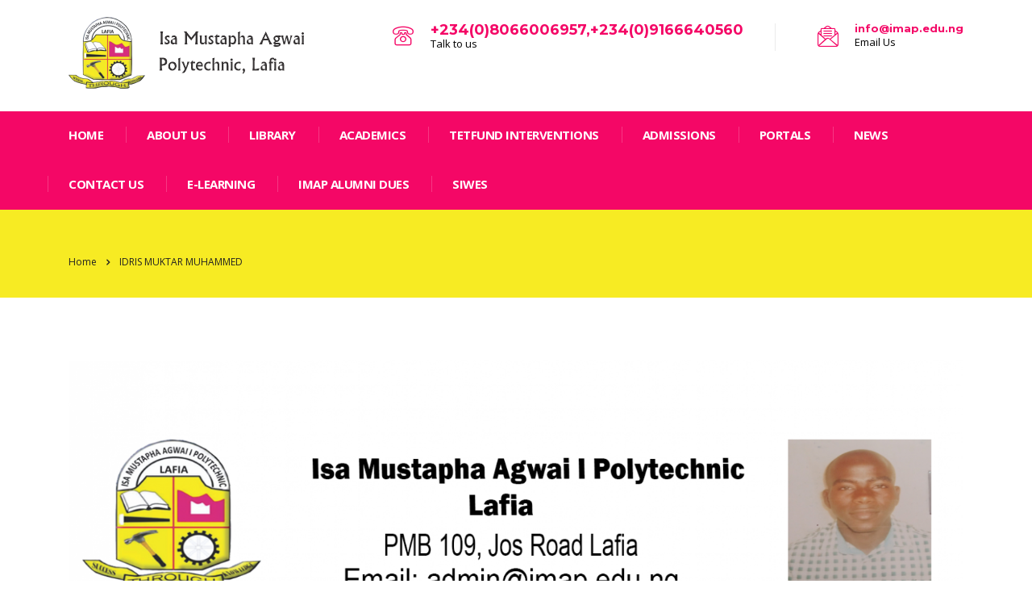

--- FILE ---
content_type: text/html; charset=UTF-8
request_url: https://imap.edu.ng/idris-muktar-muhammed/
body_size: 42073
content:
<!DOCTYPE html>
<html lang="en-US">
<head>
    <meta charset="UTF-8">
    <meta name="viewport" content="width=device-width, initial-scale=1">
    <link rel="profile" href="http://gmpg.org/xfn/11">
    <link rel="pingback" href="https://imap.edu.ng/xmlrpc.php">
    <title>IDRIS MUKTAR MUHAMMED &#8211; Isa Mustapha Agwai I Polytechnic, Lafia</title>
<link rel='dns-prefetch' href='//fonts.googleapis.com' />
<link rel='dns-prefetch' href='//s.w.org' />
<link rel="alternate" type="application/rss+xml" title="Isa Mustapha Agwai I Polytechnic, Lafia &raquo; Feed" href="https://imap.edu.ng/feed/" />
<link rel="alternate" type="application/rss+xml" title="Isa Mustapha Agwai I Polytechnic, Lafia &raquo; Comments Feed" href="https://imap.edu.ng/comments/feed/" />
		<script type="text/javascript">
			window._wpemojiSettings = {"baseUrl":"https:\/\/s.w.org\/images\/core\/emoji\/13.0.1\/72x72\/","ext":".png","svgUrl":"https:\/\/s.w.org\/images\/core\/emoji\/13.0.1\/svg\/","svgExt":".svg","source":{"concatemoji":"https:\/\/imap.edu.ng\/wp-includes\/js\/wp-emoji-release.min.js?ver=5.6.16"}};
			!function(e,a,t){var n,r,o,i=a.createElement("canvas"),p=i.getContext&&i.getContext("2d");function s(e,t){var a=String.fromCharCode;p.clearRect(0,0,i.width,i.height),p.fillText(a.apply(this,e),0,0);e=i.toDataURL();return p.clearRect(0,0,i.width,i.height),p.fillText(a.apply(this,t),0,0),e===i.toDataURL()}function c(e){var t=a.createElement("script");t.src=e,t.defer=t.type="text/javascript",a.getElementsByTagName("head")[0].appendChild(t)}for(o=Array("flag","emoji"),t.supports={everything:!0,everythingExceptFlag:!0},r=0;r<o.length;r++)t.supports[o[r]]=function(e){if(!p||!p.fillText)return!1;switch(p.textBaseline="top",p.font="600 32px Arial",e){case"flag":return s([127987,65039,8205,9895,65039],[127987,65039,8203,9895,65039])?!1:!s([55356,56826,55356,56819],[55356,56826,8203,55356,56819])&&!s([55356,57332,56128,56423,56128,56418,56128,56421,56128,56430,56128,56423,56128,56447],[55356,57332,8203,56128,56423,8203,56128,56418,8203,56128,56421,8203,56128,56430,8203,56128,56423,8203,56128,56447]);case"emoji":return!s([55357,56424,8205,55356,57212],[55357,56424,8203,55356,57212])}return!1}(o[r]),t.supports.everything=t.supports.everything&&t.supports[o[r]],"flag"!==o[r]&&(t.supports.everythingExceptFlag=t.supports.everythingExceptFlag&&t.supports[o[r]]);t.supports.everythingExceptFlag=t.supports.everythingExceptFlag&&!t.supports.flag,t.DOMReady=!1,t.readyCallback=function(){t.DOMReady=!0},t.supports.everything||(n=function(){t.readyCallback()},a.addEventListener?(a.addEventListener("DOMContentLoaded",n,!1),e.addEventListener("load",n,!1)):(e.attachEvent("onload",n),a.attachEvent("onreadystatechange",function(){"complete"===a.readyState&&t.readyCallback()})),(n=t.source||{}).concatemoji?c(n.concatemoji):n.wpemoji&&n.twemoji&&(c(n.twemoji),c(n.wpemoji)))}(window,document,window._wpemojiSettings);
		</script>
		<style type="text/css">
img.wp-smiley,
img.emoji {
	display: inline !important;
	border: none !important;
	box-shadow: none !important;
	height: 1em !important;
	width: 1em !important;
	margin: 0 .07em !important;
	vertical-align: -0.1em !important;
	background: none !important;
	padding: 0 !important;
}
</style>
	<link rel='stylesheet' id='wp-block-library-css'  href='https://imap.edu.ng/wp-includes/css/dist/block-library/style.min.css?ver=5.6.16' type='text/css' media='all' />
<link rel='stylesheet' id='contact-form-7-css'  href='https://imap.edu.ng/wp-content/plugins/contact-form-7/includes/css/styles.css?ver=5.3.2' type='text/css' media='all' />
<link rel='stylesheet' id='stm-stm-css'  href='https://imap.edu.ng/wp-content/uploads/stm_fonts/stm/stm.css?ver=1.0' type='text/css' media='all' />
<link rel='stylesheet' id='rs-plugin-settings-css'  href='https://imap.edu.ng/wp-content/plugins/revslider/public/assets/css/rs6.css?ver=6.3.3' type='text/css' media='all' />
<style id='rs-plugin-settings-inline-css' type='text/css'>
#rs-demo-id {}
</style>
<link rel='stylesheet' id='bootstrap-css'  href='https://imap.edu.ng/wp-content/themes/consulting/assets/css/bootstrap.min.css?ver=5.2.2' type='text/css' media='all' />
<link rel='stylesheet' id='vc_font_awesome_5_shims-css'  href='https://imap.edu.ng/wp-content/plugins/js_composer/assets/lib/bower/font-awesome/css/v4-shims.min.css?ver=6.5.0' type='text/css' media='all' />
<style id='vc_font_awesome_5_shims-inline-css' type='text/css'>
body #wrapper .fa.fa-facebook{font-family:'Font Awesome 5 Brands' !important;}
</style>
<link rel='stylesheet' id='vc_font_awesome_5-css'  href='https://imap.edu.ng/wp-content/plugins/js_composer/assets/lib/bower/font-awesome/css/all.min.css?ver=6.5.0' type='text/css' media='all' />
<style id='vc_font_awesome_5-inline-css' type='text/css'>
body #wrapper .fa.fa-map-marker{font-family:'FontAwesome' !important;} body .fa.fa-map-marker:before{content:"\f041"}
</style>
<link rel='stylesheet' id='font-awesome-css'  href='https://imap.edu.ng/wp-content/themes/consulting/assets/css/font-awesome.min.css?ver=5.2.2' type='text/css' media='all' />
<link rel='stylesheet' id='consulting-style-css'  href='https://imap.edu.ng/wp-content/themes/consulting/style.css?ver=5.2.2' type='text/css' media='all' />
<link rel='stylesheet' id='consulting-layout-css'  href='https://imap.edu.ng/wp-content/themes/consulting/assets/css/layouts/layout_13/main.css?ver=5.2.2' type='text/css' media='all' />
<style id='consulting-layout-inline-css' type='text/css'>
.page_title{ background-repeat: repeat !important; background-image: url() !important; }.mtc, .mtc_h:hover{
					color: #347a2a!important
				}.stc, .stc_h:hover{
					color: #202e24!important
				}.ttc, .ttc_h:hover{
					color: #b3c87a!important
				}.mbc, .mbc_h:hover, .stm-search .stm_widget_search button{
					background-color: #347a2a!important
				}.sbc, .sbc_h:hover{
					background-color: #202e24!important
				}.tbc, .tbc_h:hover{
					background-color: #b3c87a!important
				}.mbdc, .mbdc_h:hover{
					border-color: #347a2a!important
				}.sbdc, .sbdc_h:hover{
					border-color: #202e24!important
				}.tbdc, .tbdc_h:hover{
					border-color: #b3c87a!important
				}.h2, h2 { DISPLAY: NONE; }
</style>
<link rel='stylesheet' id='select2-css'  href='https://imap.edu.ng/wp-content/themes/consulting/assets/css/select2.min.css?ver=5.2.2' type='text/css' media='all' />
<link rel='stylesheet' id='header_builder-css'  href='https://imap.edu.ng/wp-content/themes/consulting/assets/css/header_builder.css?ver=5.2.2' type='text/css' media='all' />
<link rel='stylesheet' id='consulting-default-font-css'  href='https://fonts.googleapis.com/css?family=Open+Sans%3A400%2C300%2C300italic%2C400italic%2C600%2C600italic%2C700%2C700italic%2C800%2C800italic%26subset%3Dlatin%2Cgreek%2Cgreek-ext%2Cvietnamese%2Ccyrillic-ext%2Clatin-ext%2Ccyrillic%7CMontserrat%3A400%2C700&#038;ver=5.2.2' type='text/css' media='all' />
<link rel='stylesheet' id='fancybox-css'  href='https://imap.edu.ng/wp-content/themes/consulting/assets/css/jquery.fancybox.css?ver=5.2.2' type='text/css' media='all' />
<link rel='stylesheet' id='stm-skin-custom-generated-css'  href='https://imap.edu.ng/wp-content/uploads/stm_uploads/skin-custom.css?ver=1965001' type='text/css' media='all' />
<link rel='stylesheet' id='consulting-global-styles-css'  href='https://imap.edu.ng/wp-content/themes/consulting/assets/css/layouts/global_styles/main.css?ver=5.2.2' type='text/css' media='all' />
<style id='consulting-global-styles-inline-css' type='text/css'>

    
        .elementor-widget-video .eicon-play {
            border-color: #f7eb23;
            background-color: #f7eb23;
        }

        .elementor-widget-wp-widget-nav_menu ul li,
        .elementor-widget-wp-widget-nav_menu ul li a {
            color: #f40766;
        }

        .elementor-widget-wp-widget-nav_menu ul li.current-cat:hover>a,
        .elementor-widget-wp-widget-nav_menu ul li.current-cat>a,
        .elementor-widget-wp-widget-nav_menu ul li.current-menu-item:hover>a,
        .elementor-widget-wp-widget-nav_menu ul li.current-menu-item>a,
        .elementor-widget-wp-widget-nav_menu ul li.current_page_item:hover>a,
        .elementor-widget-wp-widget-nav_menu ul li.current_page_item>a,
        .elementor-widget-wp-widget-nav_menu ul li:hover>a {
            border-left-color: #840124;
        }

        div.elementor-widget-button a.elementor-button,
        div.elementor-widget-button .elementor-button {
            background-color: #f40766;
        }

        div.elementor-widget-button a.elementor-button:hover,
        div.elementor-widget-button .elementor-button:hover {
            background-color: #f7eb23;
            color: #f40766;
        }

        .elementor-default .elementor-text-editor ul:not(.elementor-editor-element-settings) li:before,
        .elementor-default .elementor-widget-text-editor ul:not(.elementor-editor-element-settings) li:before {
            color: #840124;
        }

        .consulting_elementor_wrapper .elementor-tabs .elementor-tabs-content-wrapper .elementor-tab-mobile-title,
        .consulting_elementor_wrapper .elementor-tabs .elementor-tabs-wrapper .elementor-tab-title {
            background-color: #f7eb23;
        }

        .consulting_elementor_wrapper .elementor-tabs .elementor-tabs-content-wrapper .elementor-tab-mobile-title,
        .consulting_elementor_wrapper .elementor-tabs .elementor-tabs-wrapper .elementor-tab-title a {
            color: #f40766;
        }

        .consulting_elementor_wrapper .elementor-tabs .elementor-tabs-content-wrapper .elementor-tab-mobile-title.elementor-active,
        .consulting_elementor_wrapper .elementor-tabs .elementor-tabs-wrapper .elementor-tab-title.elementor-active {
            background-color: #f40766;
        }

        .consulting_elementor_wrapper .elementor-tabs .elementor-tabs-content-wrapper .elementor-tab-mobile-title.elementor-active,
        .consulting_elementor_wrapper .elementor-tabs .elementor-tabs-wrapper .elementor-tab-title.elementor-active a {
            color: #f7eb23;
        }

        .radial-progress .circle .mask .fill {
            background-color: #f7eb23;
        }

    

    
</style>
<link rel='stylesheet' id='stm_megamenu-css'  href='https://imap.edu.ng/wp-content/themes/consulting/inc/megamenu/assets/css/megamenu.css?ver=5.6.16' type='text/css' media='all' />
<link rel='stylesheet' id='js_composer_front-css'  href='https://imap.edu.ng/wp-content/plugins/js_composer/assets/css/js_composer.min.css?ver=6.5.0' type='text/css' media='all' />
<script type='text/javascript' src='https://imap.edu.ng/wp-includes/js/jquery/jquery.min.js?ver=3.5.1' id='jquery-core-js'></script>
<script type='text/javascript' src='https://imap.edu.ng/wp-includes/js/jquery/jquery-migrate.min.js?ver=3.3.2' id='jquery-migrate-js'></script>
<script type='text/javascript' src='https://imap.edu.ng/wp-content/plugins/revslider/public/assets/js/rbtools.min.js?ver=6.3.3' id='tp-tools-js'></script>
<script type='text/javascript' src='https://imap.edu.ng/wp-content/plugins/revslider/public/assets/js/rs6.min.js?ver=6.3.3' id='revmin-js'></script>
<script type='text/javascript' src='https://imap.edu.ng/wp-content/themes/consulting/inc/megamenu/assets/js/megamenu.js?ver=5.6.16' id='stm_megamenu-js'></script>
<link rel="https://api.w.org/" href="https://imap.edu.ng/wp-json/" /><link rel="alternate" type="application/json" href="https://imap.edu.ng/wp-json/wp/v2/pages/3773" /><link rel="EditURI" type="application/rsd+xml" title="RSD" href="https://imap.edu.ng/xmlrpc.php?rsd" />
<link rel="wlwmanifest" type="application/wlwmanifest+xml" href="https://imap.edu.ng/wp-includes/wlwmanifest.xml" /> 
<meta name="generator" content="WordPress 5.6.16" />
<link rel="canonical" href="https://imap.edu.ng/idris-muktar-muhammed/" />
<link rel='shortlink' href='https://imap.edu.ng/?p=3773' />
<link rel="alternate" type="application/json+oembed" href="https://imap.edu.ng/wp-json/oembed/1.0/embed?url=https%3A%2F%2Fimap.edu.ng%2Fidris-muktar-muhammed%2F" />
<link rel="alternate" type="text/xml+oembed" href="https://imap.edu.ng/wp-json/oembed/1.0/embed?url=https%3A%2F%2Fimap.edu.ng%2Fidris-muktar-muhammed%2F&#038;format=xml" />
        <script type="text/javascript">
            var ajaxurl = 'https://imap.edu.ng/wp-admin/admin-ajax.php';
            var stm_ajax_load_events = '3a76a16901';
            var stm_ajax_load_portfolio = '8893b5b758';
            var stm_ajax_add_event_member_sc = '393512e959';
            var stm_custom_register = '4c1dd4ed14';
            var stm_get_prices = '7698ffed29';
            var stm_get_history = '60c3adcbad';
            var consulting_install_plugin = '71e23f17c5';
            var stm_ajax_add_review = '79aa7bf55d';
        </script>
        <style type="text/css">.recentcomments a{display:inline !important;padding:0 !important;margin:0 !important;}</style><meta name="generator" content="Powered by WPBakery Page Builder - drag and drop page builder for WordPress."/>
<meta name="generator" content="Powered by Slider Revolution 6.3.3 - responsive, Mobile-Friendly Slider Plugin for WordPress with comfortable drag and drop interface." />
<link rel="icon" href="https://imap.edu.ng/wp-content/uploads/2021/01/cropped-imap_favicon-32x32.png" sizes="32x32" />
<link rel="icon" href="https://imap.edu.ng/wp-content/uploads/2021/01/cropped-imap_favicon-192x192.png" sizes="192x192" />
<link rel="apple-touch-icon" href="https://imap.edu.ng/wp-content/uploads/2021/01/cropped-imap_favicon-180x180.png" />
<meta name="msapplication-TileImage" content="https://imap.edu.ng/wp-content/uploads/2021/01/cropped-imap_favicon-270x270.png" />
<script type="text/javascript">function setREVStartSize(e){
			//window.requestAnimationFrame(function() {				 
				window.RSIW = window.RSIW===undefined ? window.innerWidth : window.RSIW;	
				window.RSIH = window.RSIH===undefined ? window.innerHeight : window.RSIH;	
				try {								
					var pw = document.getElementById(e.c).parentNode.offsetWidth,
						newh;
					pw = pw===0 || isNaN(pw) ? window.RSIW : pw;
					e.tabw = e.tabw===undefined ? 0 : parseInt(e.tabw);
					e.thumbw = e.thumbw===undefined ? 0 : parseInt(e.thumbw);
					e.tabh = e.tabh===undefined ? 0 : parseInt(e.tabh);
					e.thumbh = e.thumbh===undefined ? 0 : parseInt(e.thumbh);
					e.tabhide = e.tabhide===undefined ? 0 : parseInt(e.tabhide);
					e.thumbhide = e.thumbhide===undefined ? 0 : parseInt(e.thumbhide);
					e.mh = e.mh===undefined || e.mh=="" || e.mh==="auto" ? 0 : parseInt(e.mh,0);		
					if(e.layout==="fullscreen" || e.l==="fullscreen") 						
						newh = Math.max(e.mh,window.RSIH);					
					else{					
						e.gw = Array.isArray(e.gw) ? e.gw : [e.gw];
						for (var i in e.rl) if (e.gw[i]===undefined || e.gw[i]===0) e.gw[i] = e.gw[i-1];					
						e.gh = e.el===undefined || e.el==="" || (Array.isArray(e.el) && e.el.length==0)? e.gh : e.el;
						e.gh = Array.isArray(e.gh) ? e.gh : [e.gh];
						for (var i in e.rl) if (e.gh[i]===undefined || e.gh[i]===0) e.gh[i] = e.gh[i-1];
											
						var nl = new Array(e.rl.length),
							ix = 0,						
							sl;					
						e.tabw = e.tabhide>=pw ? 0 : e.tabw;
						e.thumbw = e.thumbhide>=pw ? 0 : e.thumbw;
						e.tabh = e.tabhide>=pw ? 0 : e.tabh;
						e.thumbh = e.thumbhide>=pw ? 0 : e.thumbh;					
						for (var i in e.rl) nl[i] = e.rl[i]<window.RSIW ? 0 : e.rl[i];
						sl = nl[0];									
						for (var i in nl) if (sl>nl[i] && nl[i]>0) { sl = nl[i]; ix=i;}															
						var m = pw>(e.gw[ix]+e.tabw+e.thumbw) ? 1 : (pw-(e.tabw+e.thumbw)) / (e.gw[ix]);					
						newh =  (e.gh[ix] * m) + (e.tabh + e.thumbh);
					}				
					if(window.rs_init_css===undefined) window.rs_init_css = document.head.appendChild(document.createElement("style"));					
					document.getElementById(e.c).height = newh+"px";
					window.rs_init_css.innerHTML += "#"+e.c+"_wrapper { height: "+newh+"px }";				
				} catch(e){
					console.log("Failure at Presize of Slider:" + e)
				}					   
			//});
		  };</script>
<style type="text/css" title="dynamic-css" class="options-output">body{font-size:14px;}h1, .h1{text-transform:lowercase;}h2, .h2{text-transform:lowercase;}h3, .h3{text-transform:none;}h4, .h4{text-transform:none;}h5, .h5{text-transform:none;}h6, .h6{text-transform:none;}</style>
<style type="text/css" data-type="vc_custom-css">RECTOR
DISPLAY:NONE;</style><noscript><style> .wpb_animate_when_almost_visible { opacity: 1; }</style></noscript></head>
<body class="page-template-default page page-id-3773 site_layout_13 stm_top_bar_style_1  header_style_4 sticky_menu vc_sidebar_page wpb-js-composer js-comp-ver-6.5.0 vc_responsive">
<div id="wrapper">
    <div id="fullpage" class="content_wrapper">
                        <header id="header">
                                                                                                    
                        <div class="header_top clearfix">
                            <div class="container">
                                                                <div class="logo">
                                                                                                                                                                <a href="https://imap.edu.ng/"><img
                                                        src="https://imap.edu.ng/wp-content/uploads/2021/01/imap_header_logo_ok.png"
                                                        style="width: px; height: px;"
                                                        alt="Isa Mustapha Agwai I Polytechnic, Lafia"/></a>
                                                                                                            </div>
                                                                                                                                                <div class="icon_text middle clearfix">
                                            <div class="icon"><i
                                                        class="fa stm-mail_13"></i>
                                            </div>
                                            <div class="text">
                                                <strong><a href="mailto:info@imap.edu.ng">info@imap.edu.ng</a></strong>
Email Us                                            </div>
                                        </div>
                                                                                                                <div class="icon_text big last clearfix">
                                            <div class="icon">
                                                <i class="fa stm-phone_13">
                                                </i>
                                            </div>
                                            <div class="text">
                                                <strong><a href="tel:+2348066006957,+2349166640560">+234(0)8066006957,+234(0)9166640560</a></strong>
Talk to us                                            </div>
                                        </div>
                                                                                                </div>
                        </div>
                        <div class="top_nav">
                            <div class="container">
                                <div class="top_nav_wrapper clearfix">
                                    <ul id="menu-new-menu" class="main_menu_nav"><li id="menu-item-1531" class="menu-item menu-item-type-post_type menu-item-object-page menu-item-home menu-item-1531"><a href="https://imap.edu.ng/">home</a></li>
<li id="menu-item-1620" class="menu-item menu-item-type-post_type menu-item-object-page menu-item-1620"><a href="https://imap.edu.ng/polylibrarylafia-net/">ABOUT US</a></li>
<li id="menu-item-1532" class="menu-item menu-item-type-custom menu-item-object-custom menu-item-1532"><a href="https://polylibrarylafia.net/">LIBRARY</a></li>
<li id="menu-item-1533" class="menu-item menu-item-type-custom menu-item-object-custom menu-item-1533"><a href="#">Academics</a></li>
<li id="menu-item-1534" class="menu-item menu-item-type-custom menu-item-object-custom menu-item-1534"><a href="#">TETFund Interventions</a></li>
<li id="menu-item-1535" class="menu-item menu-item-type-custom menu-item-object-custom menu-item-has-children menu-item-1535"><a href="#">Admissions</a>
<ul class="sub-menu">
	<li id="menu-item-1556" class="menu-item menu-item-type-post_type menu-item-object-page menu-item-1556 stm_col_width_default stm_mega_cols_inside_default stm_mega_col_width_banner_default"><a href="https://imap.edu.ng/first-admission-list-nd-2025-2026-session-2/">FIRST ADMISSION LIST -ND – 2025/2026 SESSION</a></li>
	<li id="menu-item-1555" class="menu-item menu-item-type-post_type menu-item-object-page menu-item-1555 stm_col_width_default stm_mega_cols_inside_default stm_mega_col_width_banner_default"><a href="https://imap.edu.ng/first-admission-list-hnd-2025-2026-session/">FIRST ADMISSION LIST -HND – 2025/2026 SESSION</a></li>
	<li id="menu-item-3193" class="menu-item menu-item-type-post_type menu-item-object-page menu-item-3193 stm_col_width_default stm_mega_cols_inside_default stm_mega_col_width_banner_default"><a href="https://imap.edu.ng/first-admission-list-pre-nd-and-ijmb-2024-2025-session-1/">FIRST ADMISSION LIST &#8211; PRE-ND AND IJMB &#8211; 2024/2025 SESSION</a></li>
	<li id="menu-item-3178" class="menu-item menu-item-type-post_type menu-item-object-page menu-item-3178 stm_col_width_default stm_mega_cols_inside_default stm_mega_col_width_banner_default"><a href="https://imap.edu.ng/second-admission-list-nd-2024-2025-session-1/">SUPPLEMENTARY ADMISSION LIST -ND – 2024/2025 SESSION</a></li>
	<li id="menu-item-3181" class="menu-item menu-item-type-post_type menu-item-object-page menu-item-3181 stm_col_width_default stm_mega_cols_inside_default stm_mega_col_width_banner_default"><a href="https://imap.edu.ng/supplementary-admission-list-hnd-2024-2025-session-1/">SUPPLEMENTARY ADMISSION LIST -HND – 2024/2025 SESSION</a></li>
	<li id="menu-item-3188" class="menu-item menu-item-type-post_type menu-item-object-page menu-item-3188 stm_col_width_default stm_mega_cols_inside_default stm_mega_col_width_banner_default"><a href="https://imap.edu.ng/supplementary-admission-list-pre-nd-2024-2025-session/">SUPPLEMENTARY ADMISSION LIST – PRE-ND – 2024/2025 SESSION</a></li>
	<li id="menu-item-3704" class="menu-item menu-item-type-post_type menu-item-object-page menu-item-3704 stm_col_width_default stm_mega_cols_inside_default stm_mega_col_width_banner_default"><a href="https://imap.edu.ng/supplementary-admission-list-ii-special-hnd-2022-2023-session/">SUPPLEMENTARY ADMISSION LIST II SPECIAL – HND – 2023/2024 SESSION</a></li>
	<li id="menu-item-3703" class="menu-item menu-item-type-post_type menu-item-object-page menu-item-3703 stm_col_width_default stm_mega_cols_inside_default stm_mega_col_width_banner_default"><a href="https://imap.edu.ng/supplementary-admission-list-ii-special-nd-2022-2023-session/">SUPPLEMENTARY ADMISSION LIST II SPECIAL – ND – 2023/2024 SESSION</a></li>
	<li id="menu-item-3702" class="menu-item menu-item-type-post_type menu-item-object-page menu-item-3702 stm_col_width_default stm_mega_cols_inside_default stm_mega_col_width_banner_default"><a href="https://imap.edu.ng/supplementary-admission-list-ii-special-pre-nd-2022-2023-session/">SUPPLEMENTARY ADMISSION LIST II SPECIAL – PRE-ND – 2023/2024 SESSION</a></li>
</ul>
</li>
<li id="menu-item-1536" class="menu-item menu-item-type-custom menu-item-object-custom menu-item-has-children menu-item-1536"><a href="#">Portals</a>
<ul class="sub-menu">
	<li id="menu-item-1539" class="menu-item menu-item-type-custom menu-item-object-custom menu-item-1539 stm_col_width_default stm_mega_cols_inside_default stm_mega_col_width_banner_default"><a href="https://portal.imap.edu.ng/imap/">Full-Time Student Portal</a></li>
	<li id="menu-item-1540" class="menu-item menu-item-type-custom menu-item-object-custom menu-item-1540 stm_col_width_default stm_mega_cols_inside_default stm_mega_col_width_banner_default"><a href="https://ptportal.imap.edu.ng/imappt/">Part-Time Student Portal</a></li>
	<li id="menu-item-1541" class="menu-item menu-item-type-custom menu-item-object-custom menu-item-1541 stm_col_width_default stm_mega_cols_inside_default stm_mega_col_width_banner_default"><a href="https://prendportal.imap.edu.ng/imapprend/">Pre-ND Portal</a></li>
</ul>
</li>
<li id="menu-item-1538" class="menu-item menu-item-type-post_type menu-item-object-page menu-item-1538"><a href="https://imap.edu.ng/blog/">news</a></li>
<li id="menu-item-1537" class="menu-item menu-item-type-custom menu-item-object-custom menu-item-1537"><a href="#">Contact Us</a></li>
<li id="menu-item-2945" class="menu-item menu-item-type-custom menu-item-object-custom menu-item-2945"><a href="https://imap.olearn.sch.ng/">E-LEARNING</a></li>
<li id="menu-item-3424" class="menu-item menu-item-type-custom menu-item-object-custom menu-item-3424"><a href="https://www.imapalumni.ng">IMAP ALUMNI DUES</a></li>
<li id="menu-item-4140" class="menu-item menu-item-type-custom menu-item-object-custom menu-item-4140"><a href="https://imapsiwes.com.ng">SIWES</a></li>
</ul>                                                                                                                                                                                                                                                            </div>
                            </div>
                        </div>
                                        <div class="mobile_header">
                        <div class="logo_wrapper clearfix">
                            <div class="logo">
                                                                    <a href="https://imap.edu.ng/"><img
                                                src="https://imap.edu.ng/wp-content/uploads/2021/01/imap_header_logo_ok.png"
                                                style="width: px; height: px;"
                                                alt="Isa Mustapha Agwai I Polytechnic, Lafia"/></a>
                                                            </div>
                            <div id="menu_toggle">
                                <button></button>
                            </div>
                        </div>
                        <div class="header_info">
                            <div class="top_nav_mobile">
                                <ul id="menu-new-menu-1" class="main_menu_nav"><li class="menu-item menu-item-type-post_type menu-item-object-page menu-item-home menu-item-1531"><a href="https://imap.edu.ng/">home</a></li>
<li class="menu-item menu-item-type-post_type menu-item-object-page menu-item-1620"><a href="https://imap.edu.ng/polylibrarylafia-net/">ABOUT US</a></li>
<li class="menu-item menu-item-type-custom menu-item-object-custom menu-item-1532"><a href="https://polylibrarylafia.net/">LIBRARY</a></li>
<li class="menu-item menu-item-type-custom menu-item-object-custom menu-item-1533"><a href="#">Academics</a></li>
<li class="menu-item menu-item-type-custom menu-item-object-custom menu-item-1534"><a href="#">TETFund Interventions</a></li>
<li class="menu-item menu-item-type-custom menu-item-object-custom menu-item-has-children menu-item-1535"><a href="#">Admissions</a>
<ul class="sub-menu">
	<li class="menu-item menu-item-type-post_type menu-item-object-page menu-item-1556 stm_col_width_default stm_mega_cols_inside_default stm_mega_col_width_banner_default"><a href="https://imap.edu.ng/first-admission-list-nd-2025-2026-session-2/">FIRST ADMISSION LIST -ND – 2025/2026 SESSION</a></li>
	<li class="menu-item menu-item-type-post_type menu-item-object-page menu-item-1555 stm_col_width_default stm_mega_cols_inside_default stm_mega_col_width_banner_default"><a href="https://imap.edu.ng/first-admission-list-hnd-2025-2026-session/">FIRST ADMISSION LIST -HND – 2025/2026 SESSION</a></li>
	<li class="menu-item menu-item-type-post_type menu-item-object-page menu-item-3193 stm_col_width_default stm_mega_cols_inside_default stm_mega_col_width_banner_default"><a href="https://imap.edu.ng/first-admission-list-pre-nd-and-ijmb-2024-2025-session-1/">FIRST ADMISSION LIST &#8211; PRE-ND AND IJMB &#8211; 2024/2025 SESSION</a></li>
	<li class="menu-item menu-item-type-post_type menu-item-object-page menu-item-3178 stm_col_width_default stm_mega_cols_inside_default stm_mega_col_width_banner_default"><a href="https://imap.edu.ng/second-admission-list-nd-2024-2025-session-1/">SUPPLEMENTARY ADMISSION LIST -ND – 2024/2025 SESSION</a></li>
	<li class="menu-item menu-item-type-post_type menu-item-object-page menu-item-3181 stm_col_width_default stm_mega_cols_inside_default stm_mega_col_width_banner_default"><a href="https://imap.edu.ng/supplementary-admission-list-hnd-2024-2025-session-1/">SUPPLEMENTARY ADMISSION LIST -HND – 2024/2025 SESSION</a></li>
	<li class="menu-item menu-item-type-post_type menu-item-object-page menu-item-3188 stm_col_width_default stm_mega_cols_inside_default stm_mega_col_width_banner_default"><a href="https://imap.edu.ng/supplementary-admission-list-pre-nd-2024-2025-session/">SUPPLEMENTARY ADMISSION LIST – PRE-ND – 2024/2025 SESSION</a></li>
	<li class="menu-item menu-item-type-post_type menu-item-object-page menu-item-3704 stm_col_width_default stm_mega_cols_inside_default stm_mega_col_width_banner_default"><a href="https://imap.edu.ng/supplementary-admission-list-ii-special-hnd-2022-2023-session/">SUPPLEMENTARY ADMISSION LIST II SPECIAL – HND – 2023/2024 SESSION</a></li>
	<li class="menu-item menu-item-type-post_type menu-item-object-page menu-item-3703 stm_col_width_default stm_mega_cols_inside_default stm_mega_col_width_banner_default"><a href="https://imap.edu.ng/supplementary-admission-list-ii-special-nd-2022-2023-session/">SUPPLEMENTARY ADMISSION LIST II SPECIAL – ND – 2023/2024 SESSION</a></li>
	<li class="menu-item menu-item-type-post_type menu-item-object-page menu-item-3702 stm_col_width_default stm_mega_cols_inside_default stm_mega_col_width_banner_default"><a href="https://imap.edu.ng/supplementary-admission-list-ii-special-pre-nd-2022-2023-session/">SUPPLEMENTARY ADMISSION LIST II SPECIAL – PRE-ND – 2023/2024 SESSION</a></li>
</ul>
</li>
<li class="menu-item menu-item-type-custom menu-item-object-custom menu-item-has-children menu-item-1536"><a href="#">Portals</a>
<ul class="sub-menu">
	<li class="menu-item menu-item-type-custom menu-item-object-custom menu-item-1539 stm_col_width_default stm_mega_cols_inside_default stm_mega_col_width_banner_default"><a href="https://portal.imap.edu.ng/imap/">Full-Time Student Portal</a></li>
	<li class="menu-item menu-item-type-custom menu-item-object-custom menu-item-1540 stm_col_width_default stm_mega_cols_inside_default stm_mega_col_width_banner_default"><a href="https://ptportal.imap.edu.ng/imappt/">Part-Time Student Portal</a></li>
	<li class="menu-item menu-item-type-custom menu-item-object-custom menu-item-1541 stm_col_width_default stm_mega_cols_inside_default stm_mega_col_width_banner_default"><a href="https://prendportal.imap.edu.ng/imapprend/">Pre-ND Portal</a></li>
</ul>
</li>
<li class="menu-item menu-item-type-post_type menu-item-object-page menu-item-1538"><a href="https://imap.edu.ng/blog/">news</a></li>
<li class="menu-item menu-item-type-custom menu-item-object-custom menu-item-1537"><a href="#">Contact Us</a></li>
<li class="menu-item menu-item-type-custom menu-item-object-custom menu-item-2945"><a href="https://imap.olearn.sch.ng/">E-LEARNING</a></li>
<li class="menu-item menu-item-type-custom menu-item-object-custom menu-item-3424"><a href="https://www.imapalumni.ng">IMAP ALUMNI DUES</a></li>
<li class="menu-item menu-item-type-custom menu-item-object-custom menu-item-4140"><a href="https://imapsiwes.com.ng">SIWES</a></li>
</ul>                            </div>
                                                            <div class="icon_texts">
                                                                            <div class="icon_text clearfix">
                                            <div class="icon"><i
                                                        class="fa stm-phone_13"></i>
                                            </div>
                                            <div class="text">
                                                <strong><a href="tel:+2348066006957,+2349166640560">+234(0)8066006957,+234(0)9166640560</a></strong>
Talk to us                                            </div>
                                        </div>
                                                                                                                <div class="icon_text clearfix">
                                            <div class="icon"><i
                                                        class="fa stm-mail_13"></i>
                                            </div>
                                            <div class="text">
                                                <strong><a href="mailto:info@imap.edu.ng">info@imap.edu.ng</a></strong>
Email Us                                            </div>
                                        </div>
                                                                                                        </div>
                                                        
                        </div>
                    </div>
                                    </header>
        <div id="main" >
            	<div class="page_title">
					<div class="container">
				            <div class="breadcrumbs">
                <!-- Breadcrumb NavXT 6.6.0 -->
<span typeof="v:Breadcrumb"><a rel="v:url" property="v:title" title="Go to Isa Mustapha Agwai I Polytechnic, Lafia." href="https://imap.edu.ng" class="home">Home</a></span><span><i class="fa fa-angle-right"></i></span><span property="itemListElement" typeof="ListItem"><span property="name">IDRIS MUKTAR MUHAMMED</span><meta property="position" content="2"></span>            </div>
        															<h1 class="h2">IDRIS MUKTAR MUHAMMED</h1>
												</div>
			</div>
            <div class="container">

	<div class="content-area">

		
<article id="post-3773" class="post-3773 page type-page status-publish hentry">

	<div class="entry-content">
					<div class="text_block wpb_text_column clearfix">
				<div class="vc_row wpb_row vc_row-fluid"><div class="wpb_column vc_column_container vc_col-sm-12"><div class="vc_column-inner "><div class="wpb_wrapper">
	<div class="wpb_text_column wpb_content_element " >
		<div class="wpb_wrapper">
			<p><img loading="lazy" class="aligncenter wp-image-3754 size-full" src="https://imap.edu.ng/wp-content/uploads/2023/05/IMUM.png" alt="" width="1500" height="2100" srcset="https://imap.edu.ng/wp-content/uploads/2023/05/IMUM.png 1500w, https://imap.edu.ng/wp-content/uploads/2023/05/IMUM-214x300.png 214w, https://imap.edu.ng/wp-content/uploads/2023/05/IMUM-731x1024.png 731w, https://imap.edu.ng/wp-content/uploads/2023/05/IMUM-768x1075.png 768w, https://imap.edu.ng/wp-content/uploads/2023/05/IMUM-1097x1536.png 1097w, https://imap.edu.ng/wp-content/uploads/2023/05/IMUM-1463x2048.png 1463w, https://imap.edu.ng/wp-content/uploads/2023/05/IMUM-900x1260.png 900w" sizes="(max-width: 1500px) 100vw, 1500px" /></p>

		</div>
	</div>
</div></div></div></div>
			</div>
					</div>
	
</article>
	</div>

    </div> <!--.container-->
    </div> <!--#main-->
    </div> <!--.content_wrapper-->
            
        <footer id="footer" class="footer style_1">
            
                                                <div class="widgets_row">
                        <div class="container">
                            <div class="footer_widgets">
                                <div class="row">
                                                                            <div class="col-lg-3 col-md-3 col-sm-6 col-xs-12">
                                                                                                                                                                                                                                                                                                                                                                                                                                                                                            <section id="contacts-3" class="widget widget_contacts"><h4 class="widget_title no_stripe">Contacts</h4><ul class="stm_list-duty heading-font"><li class="widget_contacts_phone"><div class="icon"><i class="stm-iphone"></i></div><div class="text">Tel:+2348066006957
OR +2347035229392</div></li><li class="widget_contacts_email"><div class="icon"><i class="stm-email"></i></div><div class="text"><a href="mailto:EMAILUs....info@imap.edu.ng">EMAILUs....info@imap.edu.ng</a><br /></div></li></ul></section>                                        </div>
                                                                            <div class="col-lg-3 col-md-3 col-sm-6 col-xs-12">
                                                                                                                                </div>
                                                                            <div class="col-lg-3 col-md-3 col-sm-6 col-xs-12">
                                                                                                                                </div>
                                                                            <div class="col-lg-3 col-md-3 col-sm-6 col-xs-12">
                                                                                                                                </div>
                                                                    </div>
                            </div>
                        </div>
                    </div>
                            
                            <div class="copyright_row">
                    <div class="container">
                        <div class="copyright_row_wr">
                                                                                                <div class="socials">
                                        <ul>
                                                                                            <li>
                                                    <a href="https://www.facebook.com/groups/779664288728954/?ref=share&#038;mibextid=NSMWBT" target="_blank"
                                                       class="social-facebook">
                                                        <i class="fa fa-facebook"></i>
                                                    </a>
                                                </li>
                                                                                            <li>
                                                    <a href="https://x.com/IMAPLAFIA?t=xxCTIIxlMVuUj_sVuO5uyA&#038;s=09" target="_blank"
                                                       class="social-twitter">
                                                        <i class="fa fa-twitter"></i>
                                                    </a>
                                                </li>
                                                                                            <li>
                                                    <a href="#" target="_blank"
                                                       class="social-instagram">
                                                        <i class="fa fa-instagram"></i>
                                                    </a>
                                                </li>
                                                                                    </ul>
                                    </div>
                                                                                                                        <div class="copyright">
                                                                            Copyright © 2022 Isa Mustapha Agwai Polytechnic, Lafia. All rights reserved                                                                    </div>
                                                    </div>
                    </div>
                </div>
                    </footer>
            </div> <!--#wrapper-->
<script type="text/html" id="wpb-modifications"></script><script type='text/javascript' id='contact-form-7-js-extra'>
/* <![CDATA[ */
var wpcf7 = {"apiSettings":{"root":"https:\/\/imap.edu.ng\/wp-json\/contact-form-7\/v1","namespace":"contact-form-7\/v1"}};
/* ]]> */
</script>
<script type='text/javascript' src='https://imap.edu.ng/wp-content/plugins/contact-form-7/includes/js/scripts.js?ver=5.3.2' id='contact-form-7-js'></script>
<script type='text/javascript' src='https://imap.edu.ng/wp-content/themes/consulting/assets/js/jquery.fancybox.pack.js?ver=5.2.2' id='fancybox-js'></script>
<script type='text/javascript' src='https://imap.edu.ng/wp-content/themes/consulting/assets/js/bootstrap.min.js?ver=5.2.2' id='bootstrap-js'></script>
<script type='text/javascript' src='https://imap.edu.ng/wp-content/themes/consulting/assets/js/select2.min.js?ver=5.2.2' id='select2-js'></script>
<script type='text/javascript' src='https://imap.edu.ng/wp-content/themes/consulting/assets/js/custom.js?ver=5.2.2' id='consulting-custom-js'></script>
<script type='text/javascript' src='https://imap.edu.ng/wp-includes/js/wp-embed.min.js?ver=5.6.16' id='wp-embed-js'></script>
<script type='text/javascript' src='https://imap.edu.ng/wp-content/plugins/js_composer/assets/js/dist/js_composer_front.min.js?ver=6.5.0' id='wpb_composer_front_js-js'></script>
</body>
</html>

--- FILE ---
content_type: text/css
request_url: https://imap.edu.ng/wp-content/themes/consulting/assets/css/layouts/layout_13/main.css?ver=5.2.2
body_size: 431684
content:
hr,input[type=search]{box-sizing:content-box}img,legend{border:0}legend,td,th{padding:0}.staff_bottom_wr .staff_bottom .infos,.vacancy_table_wr .vacancy_table,table{border-collapse:collapse;border-spacing:0}html{font-family:sans-serif;-webkit-text-size-adjust:100%;-ms-text-size-adjust:100%}body{margin:0}article,aside,details,figcaption,figure,footer,header,main,menu,nav,section,summary{display:block}audio,canvas,progress,video{display:inline-block;vertical-align:baseline}audio:not([controls]){display:none;height:0}[hidden],template{display:none}a{background-color:transparent}a:active,a:hover{outline:0}abbr[title]{border-bottom:1px dotted}b,optgroup,strong{font-weight:700}dfn{font-style:italic}small{font-size:80%}sub,sup{font-size:75%;line-height:0;position:relative;vertical-align:baseline}sup{top:-.5em}sub{bottom:-.25em}svg:not(:root){overflow:hidden}figure{margin:1em 40px}hr{height:0}pre,textarea{overflow:auto}code,kbd,pre,samp{font-family:monospace,monospace;font-size:1em}button,input,optgroup,select,textarea{color:inherit;font:inherit;margin:0}button{overflow:visible}button,select{text-transform:none}button,html input[type=button],input[type=reset],input[type=submit]{-webkit-appearance:button;cursor:pointer}button[disabled],html input[disabled]{cursor:default}button::-moz-focus-inner,input::-moz-focus-inner{border:0;padding:0}input{line-height:normal}input[type=checkbox],input[type=radio]{box-sizing:border-box;padding:0}input[type=number]::-webkit-inner-spin-button,input[type=number]::-webkit-outer-spin-button{height:auto}input[type=search]::-webkit-search-cancel-button,input[type=search]::-webkit-search-decoration{-webkit-appearance:none}fieldset{margin:0 2px}img.alignnone{max-width:100%;height:auto}.aligncenter,div.aligncenter{display:block;margin:5px auto 20px}.alignright{float:right;margin:5px 0 20px 20px}.alignleft{float:left;margin:6px 30px 20px 0}a img.alignright{float:right;margin:5px 0 20px 20px}a img.alignnone{margin:0 0 20px!important}a img.alignleft{float:left;margin:6px 30px 20px 0}a img.aligncenter{display:block;margin-left:auto;margin-right:auto}.wp-caption{background:#fff;border:1px solid #f0f0f0;max-width:96%;padding:5px 3px 10px;text-align:center}.wp-caption.alignnone{margin:0 0 20px!important}.wp-caption figcaption{padding:5px 0 0}.wp-caption.alignleft{margin:6px 30px 20px 0}.wp-caption.alignright{margin:5px 0 20px 20px}.wp-caption img{border:0;height:auto;margin:0;max-width:98.5%;padding:0;width:auto}.wp-caption p.wp-caption-text{font-size:11px;line-height:17px;margin:0;padding:0 4px 5px}.screen-reader-text{clip:rect(1px,1px,1px,1px);position:absolute!important;height:1px;width:1px;overflow:hidden}.screen-reader-text:focus{background-color:#f1f1f1;border-radius:3px;box-shadow:0 0 2px 2px rgba(0,0,0,.6);clip:auto!important;color:#21759b;display:block;font-size:14px;font-weight:700;height:auto;left:5px;line-height:normal;padding:15px 23px 14px;text-decoration:none;top:5px;width:auto;z-index:100000}#main,.content_wrapper{z-index:10;position:relative}.gallery{margin-bottom:30px}.gallery .gallery-item{display:inline-block;padding:1.79104477%;text-align:center;vertical-align:top;width:100%;margin:0}.gallery-columns-2 .gallery-item{max-width:50%}.gallery-columns-3 .gallery-item{max-width:33.33%}.gallery-columns-4 .gallery-item{max-width:25%}.gallery-columns-5 .gallery-item{max-width:20%}.gallery-columns-6 .gallery-item{max-width:16.66%}.gallery-columns-7 .gallery-item{max-width:14.28%}.gallery-columns-8 .gallery-item{max-width:12.5%}.gallery-columns-9 .gallery-item{max-width:11.11%}.gallery-icon img{max-width:100%;height:auto;margin:0 auto}.gallery-caption{color:#707070;color:rgba(51,51,51,.7);display:block;font-size:12px;line-height:1.5;padding:.5em 0}.gallery-columns-6 .gallery-caption,.gallery-columns-7 .gallery-caption,.gallery-columns-8 .gallery-caption,.gallery-columns-9 .gallery-caption,.mobile_header{display:none}.bypostauthor{text-decoration:none}html{font-size:100%}body{color:#777}body.error404{background:url(../../images/page_404.jpg) 50% 0 no-repeat!important;background-size:cover!important}body.error404 #main{background-color:transparent}body.error404 .content_wrapper{background:0 0}body.boxed_layout{background-attachment:fixed;background-size:cover;background-repeat:no-repeat}body.boxed_layout.bg_img_3,body.boxed_layout.bg_img_4,body.boxed_layout.boxed_bg_image_pattern{background-repeat:repeat;background-position:50% 50%;background-size:auto;background-attachment:fixed}body.boxed_layout.bg_img_1{background-image:url(../../images/bg/img_1.jpg)}body.boxed_layout.bg_img_2{background-image:url(../../images/bg/img_2.jpg)}body.boxed_layout.bg_img_3{background-image:url(../../images/bg/img_3.png)}body.boxed_layout.bg_img_4{background-image:url(../../images/bg/img_4.png)}body.boxed_layout.custom_bg_image{background-attachment:fixed;background-size:cover;background-repeat:no-repeat}body.boxed_layout #wrapper{max-width:1230px;margin:25px auto 0;overflow:hidden;background:#fff;box-shadow:0 0 20px rgba(0,0,0,.25)}body.boxed_layout.sticky_header #wrapper{margin-top:0}body.boxed_layout #footer{max-width:1230px}#main{padding:0 0 60px}#wrapper{position:relative;overflow:hidden}.content_wrapper{background:#fff}.mobile_header .header_info .header_socials{float:none!important;padding:0 0 40px 14px}.mobile_header .header_info .header_socials a{margin:0 0 5px 30px!important}.stm_viewport{opacity:0;transition:opacity .9s linear}.overflow_hidden{overflow:hidden}#frontend_customizer_button{background:#347a2a}.stm_top_bar_l13-center{overflow:hidden;min-height:40px;text-align:center}.stm_top_bar_l13-center .stm_top_bar_unit_l13{width:58%;display:inline-block;padding-top:9px;vertical-align:top}.stm_top_bar_l13-center .stm_top_bar_unit_l13 i{vertical-align:middle;margin:0 5px 0 0;font-size:20px;color:#b3c87a}.stm_top_bar_l13-center .stm_top_bar_unit_l13 .top_bar_contacts_text{display:inline-block;vertical-align:middle;font-size:13px;color:#fff}.stm_top_bar_l13-center .header_socials{float:none;width:28%;min-height:40px;margin-left:0;display:inline-block}.stm_top_bar_l13-center .header_socials a{margin-top:9px;font-size:19px}.stm_top_bar_l13-search{float:right;position:relative;margin-left:15px}.stm_top_bar_l13-search button{position:absolute;right:0;top:0;bottom:0;height:40px;width:40px;background:0 0;border:0;color:#fff;outline:0!important}.stm_top_bar_l13-search button i{position:relative;top:-1px}.stm_top_bar_l13-search input{max-width:160px;padding:8px 45px 10px 22px;height:40px;background-color:#d7d7d7;color:#222;visibility:hidden;opacity:0}.stm_top_bar_l13-search input:focus{box-shadow:none;border-radius:0;color:#222;background-color:#d7d7d7}.stm_top_bar_l13-search input:focus::-webkit-input-placeholder{color:#222}.stm_top_bar_l13-search.active input{visibility:visible;opacity:1}.stm_top_bar_l13-search.active-focus button{color:#222}.stm_top_bar_style_1 .top_bar_info_wr{float:none;overflow:hidden}.stm_top_bar_style_1 #lang_sel{margin-right:15px}.stm_top_bar_style_1 #lang_sel>ul>li .lang_sel_sel{padding-top:11px;padding-bottom:11px}body.site_layout_13.header_style_4 .header_top{padding-top:27px;padding-bottom:26px}body.site_layout_13.header_style_4 .header_top .logo a{margin-top:-8px}body.site_layout_13.header_style_4 .header_top .icon_text{position:relative;margin-left:85px}body.site_layout_13.header_style_4 .header_top .icon_text:after{content:'';top:2px;left:-45px;display:block;position:absolute;background:#333;opacity:.1;height:34px;width:1px}body.site_layout_13.header_style_4 .header_top .icon_text:last-child:after{display:none}body.site_layout_13.header_style_4 .header_top .icon_text.middle{margin-left:94px}body.site_layout_13.header_style_4 .header_top .icon_text.middle:after{left:-53px}body.site_layout_13.header_style_4 .header_top .icon_text .icon{font-size:26px;margin:5px 20px 0 0;color:#347a2a}body.site_layout_13.header_style_4 .header_top .icon_text .text{color:#000;line-height:18px}body.site_layout_13.header_style_4 .header_top .icon_text .text strong{font-weight:700}body.site_layout_13.header_style_4 .header_top .icon_text .text span[data-scroll-to]{position:relative;top:-2px;border-bottom:1px dashed #000}body.site_layout_13.header_style_4 .header_top .icon_text .text span[data-scroll-to]:hover{cursor:pointer}body.site_layout_13.header_style_4 .header_top .icon_text a{color:#347a2a;font-family:Montserrat;font-weight:700;text-decoration:none!important}body.site_layout_13.header_style_4 .header_top .icon_text.big .text{position:relative;top:2px;left:2px}body.site_layout_13.header_style_4 .header_top .icon_text.big .icon{margin-right:19px}body.site_layout_13.header_style_4 .header_top:last-child{margin-left:20px}body.site_layout_13.header_style_4 .top_nav .top_nav_wrapper>ul>li>a{height:61px;padding-top:18px;text-transform:uppercase;font-size:15px;letter-spacing:-.5px}body.site_layout_13.header_style_4 .top_nav .top_nav_wrapper>ul>li>a:after{margin-top:-12px}body.site_layout_13.header_style_4 .top_nav .header_socials a{margin-top:21px}body.site_layout_13.header_style_4 .top_nav .header_socials a.cart_count{position:relative;margin-right:12px;text-decoration:none!important;color:#fff}body.site_layout_13.header_style_4 .top_nav .header_socials a.cart_count .count{position:absolute;right:-12px;top:-10px;background:#b3c87a;border-radius:50%;width:19px;height:19px;font-size:10px;font-weight:700;text-align:center;line-height:19px;color:#222!important}body.site_layout_13.header_style_4 .header_socials{margin-left:30px}.stm_slider_title_reply{font-family:Montserrat,sans-serif;text-align:center;letter-spacing:-2px!important;word-spacing:1px!important}.button.bordered i{color:#202e24}.button.bordered.inversed{background-color:transparent;border-color:#b3c87a}.button.bordered.inversed i{color:#b3c87a}.button.bordered.inversed:hover{color:#347a2a;background-color:#b3c87a}.button.bordered.inversed:hover i{color:#347a2a}.stm_slider_play{position:relative;width:75px;height:75px;border:4px solid #fff;border-radius:50%;cursor:pointer;transition:all .3s ease}.stm_slider_play:after{content:'';display:block;position:absolute;top:50%;left:50%;margin:-13px 0 0 -6px;width:0;height:0;border-top:13px solid transparent;border-bottom:13px solid transparent;border-left:17px solid #fff}.stm_slider_play:hover{border-color:#b3c87a}.stm_slider_play:hover:after{border-left-color:#b3c87a}.stm_secondary_color{color:#202e24}body .icon_box.style_1.icon_top_transparent .icon{display:block;margin:0 auto 10px}body.site_layout_13 .stm_news .news_list li .post_inner h5:before,body.site_layout_13 .stm_works_wr.grid.style_1 .stm_works .item .item_wr .title:before{display:none}body .icon_box.style_1.icon_top_transparent .icon i{color:#347a2a;text-align:center}body .icon_box.style_1.icon_top_transparent .icon_text{padding:0 22px;text-align:center}body .icon_box.style_1.icon_top_transparent .icon_text h4{margin-bottom:13px;font-weight:400}h3 mark{color:#b3c87a}body .stm_contacts_widget.style_2 ul li .text{color:#202e24}body.site_layout_13 .stm_works_wr.grid.style_1 .stm_works .item .item_wr img{opacity:.75;transition:all .3s ease}body.site_layout_13 .stm_works_wr.grid.style_1 .stm_works .item .item_wr:before{opacity:1;background:#010102}body.site_layout_13 .stm_works_wr.grid.style_1 .stm_works .item .item_wr .stm_item_wr-content{position:absolute;bottom:14px;left:20px;right:20px}body.site_layout_13 .stm_works_wr.grid.style_1 .stm_works .item .item_wr .stm_item_wr-content .title{position:static;opacity:1;font-size:16px;line-height:24px}body.site_layout_13 .stm_works_wr.grid.style_1 .stm_works .item .item_wr .stm_item_wr-content .category{position:static;margin-bottom:10px;opacity:1;font-size:13px}body.site_layout_13 .stm_works_wr.grid.style_1 .stm_works .item .item_wr .stm_item_wr-content .category i{position:relative;top:0;margin-left:5px;font-size:12px;color:#b3c87a}body.site_layout_13 .stm_works_wr.grid.style_1 .stm_works .item .item_wr:hover img{opacity:.3}body.site_layout_13 .testimonials_carousel.style_3 .testimonial{text-align:center}body.site_layout_13 .testimonials_carousel.style_3 .testimonial .testimonial_inner{max-width:920px;width:auto;margin:0 auto}body.site_layout_13 .testimonials_carousel.style_3 .testimonial .testimonial_inner h6{margin-bottom:8px;font-size:20px;font-weight:400;letter-spacing:-1px}body.site_layout_13 .testimonials_carousel.style_3 .testimonial .image{float:none;max-width:90px;max-height:90px;width:auto;margin:0 auto 29px}body.site_layout_13 .testimonials_carousel.style_3 .testimonial .image img{border-radius:50%}body.site_layout_13 .testimonials_carousel.style_3 .testimonial .stm_testimonials_content_unit{position:relative;padding-bottom:51px;font-family:Montserrat,sans-serif;color:#595959;font-size:18px;line-height:30px}body.site_layout_13 .testimonials_carousel.style_3 .testimonial .stm_testimonials_content_unit:after{font-family:stm;speak:none;font-style:normal;font-weight:400;font-variant:normal;text-transform:none;line-height:1;-webkit-font-smoothing:antialiased;-moz-osx-font-smoothing:grayscale;position:absolute;bottom:27px;left:50%;margin-left:-10px;font-size:22px;color:#b3c87a;content:"\e948"}body.site_layout_13 .testimonials_carousel.style_3 .testimonial .stm_testimonials_content_unit p{color:#595959;line-height:30px}body.site_layout_13 .testimonials_carousel.style_3 .testimonial .info .company,body.site_layout_13 .testimonials_carousel.style_3 .testimonial .info .position{font-family:"Open Sans",sans-serif;font-size:14px}body.site_layout_13 .slick_next i,body.site_layout_13 .slick_prev i{margin-top:11px}body.site_layout_13 #footer .footer_widgets .widget.widget_nav_menu ul li a{color:#fff}body.site_layout_13 .stm_text_pad-left{padding-right:82px;margin-bottom:18px}body.site_layout_13 #footer .widget .widget_title{border-top:0;font-weight:400}body.site_layout_13 #footer .copyright_row .copyright_row_wr .copyright a{color:#b3c87a}body.site_layout_13 #footer .tp_recent_tweets li a{color:#fff}body.site_layout_13 #footer .widgets_row .footer_text{margin-bottom:30px}body.site_layout_13 #footer .footer_widgets .widget.widget_mc4wp_form_widget form.mc4wp-form .stm_newsletter_form label{background:#347a2a}body.site_layout_13 #footer .footer_widgets .widget.widget_mc4wp_form_widget form.mc4wp-form .stm_newsletter_form input[type=email]:focus{box-shadow:0 0 0 2px #347a2a}body.site_layout_13 #footer .copyright_row .copyright_row_wr .socials ul li a{text-indent:1px;opacity:.5;color:#202e24}body.site_layout_13 #footer .copyright_row .copyright_row_wr .socials ul li a:hover{opacity:1;background:#fff!important}body.site_layout_13 #footer .copyright_row .copyright_row_wr .socials ul li a.social-facebook{text-indent:0}body.site_layout_13 #footer .copyright_row .copyright_row_wr .socials ul li a.social-instagram i{position:relative}body.site_layout_13 #footer .footer_widgets .tp_recent_tweets li:before{color:#b3c87a}body.site_layout_13 .stm_news .news_list li .post_inner{position:relative;min-height:160px;background:#fff}body.site_layout_13 .stm_news .news_list li .post_inner h5{margin-bottom:0}body.site_layout_13 .stm_news .news_list li .post_inner h5 a{display:block;color:#202e24;font-size:16px;line-height:24px;font-weight:700}body.site_layout_13 .stm_news .news_list li .post_inner h5 a:hover{color:#347a2a}body.site_layout_13 .stm_contacts_widget.style_2 a,body.site_layout_13 .vc_tta-container .vc_tta.vc_general.vc_tta-tabs.theme_style .vc_tta-tabs-container .vc_tta-tabs-list .vc_tta-tab a{color:#202e24}body.site_layout_13 .stm_news .news_list li .post_inner .image{float:left;width:160px;margin-bottom:0}body.site_layout_13 .stm_news .news_list li .post_inner .stm_news_unit-block{padding:20px 20px 44px;overflow:hidden}body.site_layout_13 .stm_news .news_list li .post_inner .date{position:absolute;bottom:15px}body.site_layout_13 .stm_news .news_list li .post_inner .date:before{left:1px}body.site_layout_13 .stm_col_pad-right{padding-left:50px}body.site_layout_13 .vc_tta-container .vc_tta.vc_general.vc_tta-tabs.theme_style .vc_tta-tabs-container .vc_tta-tabs-list .vc_tta-tab.vc_active a{background:#202e24}body.site_layout_13 .stm_contacts_widget a{color:#347a2a}body.site_layout_13 .vc_general.vc_btn3.vc_btn3-color-theme_style_1.vc_btn3-style-flat:hover,body.site_layout_13 .vc_general.vc_btn3.vc_btn3-color-theme_style_1.vc_btn3-style-flat:hover .vc_btn3-icon{color:#202e24}body.site_layout_13.single-stm_staff .stm_news .news_list li .post_inner{min-height:auto}body.site_layout_13.single-stm_staff .stm_news .news_list li .post_inner .stm_news_unit-block{padding:0 0 30px}body.site_layout_13.single-stm_staff .stm_news .news_list li .post_inner .date{bottom:0}body.site_layout_13 .comment-body .comment-text ul li:before,body.site_layout_13 .wpb_text_column ul li:before{color:#b3c87a}body.site_layout_13 .vc_tta-container .vc_tta.vc_general.vc_tta-accordion.vc_tta-style-classic .vc_tta-panel .vc_tta-panel-heading .vc_tta-panel-title a{color:#202e24}body.site_layout_13 .icon_box.style_1.icon_left h5,body.site_layout_13 .icon_box.style_1.icon_left_transparent h5{font-size:18px}body.site_layout_13 .vc_general.vc_btn3.vc_btn3-color-theme_style_3.vc_btn3-style-flat,body.site_layout_13 .vc_general.vc_btn3.vc_btn3-size-lg.vc_btn3-icon-right:not(.vc_btn3-o-empty).vc_btn3-color-theme_style_3 .vc_btn3-icon{color:#202e24}body.site_layout_13 .stm_works_wr.style_1 .works_filter li.active a{color:#fff}body.site_layout_13 .stm_works_wr.style_1 .works_filter li a{color:#202e24}body.site_layout_13 .woocommerce #respond input#submit.disabled,body.site_layout_13 .woocommerce #respond input#submit:disabled,body.site_layout_13 .woocommerce #respond input#submit:disabled[disabled],body.site_layout_13 .woocommerce a.button.disabled,body.site_layout_13 .woocommerce a.button:disabled,body.site_layout_13 .woocommerce a.button:disabled[disabled],body.site_layout_13 .woocommerce button.button.disabled,body.site_layout_13 .woocommerce button.button:disabled,body.site_layout_13 .woocommerce button.button:disabled[disabled],body.site_layout_13 .woocommerce input.button.disabled,body.site_layout_13 .woocommerce input.button:disabled,body.site_layout_13 .woocommerce input.button:disabled[disabled]{color:rgba(255,255,255,.5)!important}body.site_layout_13 .woocommerce #respond input#submit.disabled:hover,body.site_layout_13 .woocommerce #respond input#submit:disabled:hover,body.site_layout_13 .woocommerce #respond input#submit:disabled[disabled]:hover,body.site_layout_13 .woocommerce a.button.disabled:hover,body.site_layout_13 .woocommerce a.button:disabled:hover,body.site_layout_13 .woocommerce a.button:disabled[disabled]:hover,body.site_layout_13 .woocommerce button.button.disabled:hover,body.site_layout_13 .woocommerce button.button:disabled:hover,body.site_layout_13 .woocommerce button.button:disabled[disabled]:hover,body.site_layout_13 .woocommerce input.button.disabled:hover,body.site_layout_13 .woocommerce input.button:disabled:hover,body.site_layout_13 .woocommerce input.button:disabled[disabled]:hover{background:#347a2a!important;border-color:#347a2a!important}body.site_layout_13 .form-control,body.site_layout_13 .input-group .form-control,body.site_layout_13 .post-password-form input[type=password],body.site_layout_13 .select2-container.select2-container--default .select2-selection--single .select2-selection__rendered,body.site_layout_13 .woocommerce form .form-row input.input-text,body.site_layout_13 .woocommerce form .form-row textarea,body.site_layout_13 .wpcf7-form-control,body.site_layout_13 body .woocommerce-cart table.cart td.actions .coupon .input-text{padding-left:20px}body.site_layout_13 .vc_general.vc_btn3.vc_btn3-size-lg.vc_btn3-icon-right:not(.vc_btn3-o-empty) .vc_btn3-icon{font-size:14px;color:#b3c87a}body .vc_row.fixed_bg{background-size:cover!important}.customizer-demo_list ul li a.active,.customizer-demo_list ul li a:hover,.header_styles_list ul li a.active,.header_styles_list ul li a:hover{background:#202e24;color:#fff}#header{position:relative;z-index:99999}.header_top{position:relative;padding:43px 0 71px;background:#347a2a}.header_top:before{content:'';position:absolute;left:0;top:0;right:0;bottom:0;background:rgba(0,0,0,.1);z-index:10;display:block}.header_top .container{position:relative;z-index:15}.logo{float:left;font-size:30px;text-transform:uppercase;color:#333}.logo a{display:block}.logo a img{max-width:inherit}.header_socials{float:right;font-size:0;margin:0 0 0 64px}.header_socials a{font-size:22px;line-height:22px;display:inline-block;margin:10px 0 0 18px;color:rgba(255,255,255,.66);transition:color .2s linear}.header_socials a:first-child{margin:0}.header_socials a:hover{color:#fff}.icon_text{position:relative}.icon_text .icon{float:left;font-size:22px;color:#202e24;margin:0 12px 0 0}.icon_text .icon i{vertical-align:top}.icon_text .text{color:#fff;float:right;font-size:13px}.icon_text .text strong{line-height:16px}.header_top .icon_text{float:right;margin:8px 0 0 62px;line-height:16px}#stm_wpml_lang_switcher{position:relative;margin:0 0 0 51px;padding:15px 0;float:right;text-transform:uppercase;font-size:13px;font-weight:900}#stm_wpml_lang_switcher ul{position:absolute;left:-20px;top:-4px;list-style:none;background:#fff;border:1px solid #ccc;z-index:2;padding:55px 25px 8px 20px;margin:0;display:none}#stm_wpml_lang_switcher:hover ul{display:block}#stm_wpml_lang_switcher .active_language{position:relative;color:#999;cursor:pointer;z-index:5}#stm_wpml_lang_switcher .active_language .fa{margin:0 0 0 4px}#stm_wpml_lang_switcher li{margin:0 0 10px;font-weight:400}#stm_wpml_lang_switcher li a{color:#aaa}#stm_wpml_lang_switcher li a:hover{color:#347a2a}body.header_style_2 .header_top{background:rgba(255,255,255,.3);padding:0;box-shadow:0 1px 3px rgba(0,0,0,.15);-moz-box-shadow:0 1px 3px rgba(0,0,0,.15);-webkit-box-shadow:0 1px 3px rgba(0,0,0,.15)}body.header_style_2 .header_top:before{display:none}body.header_style_2 .header_top .logo{float:none}body.header_style_2 .header_top .logo a{margin-top:-12px}body.header_style_2 .header_top .top_nav{position:relative;float:none;bottom:auto;top:auto;left:auto;right:auto;padding:33px 0;overflow:inherit}body.header_style_2 .header_top .top_nav .main_menu_nav,body.header_style_2 .header_top .top_nav .top_nav_wrapper{background:0 0;box-shadow:none;float:right}body.header_style_2 .header_top .top_nav .main_menu_nav>ul,body.header_style_2 .header_top .top_nav .top_nav_wrapper>ul{padding:0}body.header_style_2 .header_top .top_nav .main_menu_nav>ul>li,body.header_style_2 .header_top .top_nav .top_nav_wrapper>ul>li{letter-spacing:-.04em}body.header_style_2 .header_top .top_nav .main_menu_nav>ul>li>a,body.header_style_2 .header_top .top_nav .top_nav_wrapper>ul>li>a{color:#347a2a;padding:10px 16px;height:auto}body.header_style_2 .header_top .top_nav .main_menu_nav>ul>li.current-menu-ancestor>a,body.header_style_2 .header_top .top_nav .main_menu_nav>ul>li.current-menu-parent>a,body.header_style_2 .header_top .top_nav .main_menu_nav>ul>li.current_page_ancestor>a,body.header_style_2 .header_top .top_nav .main_menu_nav>ul>li.current_page_item>a,body.header_style_2 .header_top .top_nav .main_menu_nav>ul>li.current_page_parent>a,body.header_style_2 .header_top .top_nav .main_menu_nav>ul>li:hover>a,body.header_style_2 .header_top .top_nav .top_nav_wrapper>ul>li.current-menu-ancestor>a,body.header_style_2 .header_top .top_nav .top_nav_wrapper>ul>li.current-menu-parent>a,body.header_style_2 .header_top .top_nav .top_nav_wrapper>ul>li.current_page_ancestor>a,body.header_style_2 .header_top .top_nav .top_nav_wrapper>ul>li.current_page_item>a,body.header_style_2 .header_top .top_nav .top_nav_wrapper>ul>li.current_page_parent>a,body.header_style_2 .header_top .top_nav .top_nav_wrapper>ul>li:hover>a{color:#202e24}body.header_style_2 .header_top .top_nav .header_socials{float:right;font-size:0;margin:0 0 0 40px}body.header_style_2 .header_top .top_nav .header_socials a{font-size:16px;line-height:16px;display:inline-block;margin:14px 0 0 25px;color:#347a2a;transition:color .2s linear}body.header_style_3 .header_top:before,body.header_style_4 .header_top:before,body.header_style_4 .top_nav .top_nav_wrapper>ul>li:first-child>a:after,body.header_style_5 .header_top:before{display:none}body.header_style_2 .header_top .top_nav .header_socials a.cart_count{position:relative;font-size:15px}body.header_style_2 .header_top .top_nav .header_socials a.cart_count .count{position:absolute;right:-10px;top:-11px;background:#b3c87a;border-radius:50%;width:19px;height:19px;font-size:9px;font-family:Montserrat;font-weight:700;text-align:center;line-height:21px;color:#222!important}body.header_style_3 .top_nav,body.header_style_4 .top_nav{position:relative;top:auto;left:auto;right:auto;float:none;bottom:auto;overflow:inherit}body.header_style_2 .header_top .top_nav .header_socials a:first-child{margin:0}body.header_style_2 .header_top .top_nav .header_socials a:hover{color:#202e24;text-decoration:none}body.header_style_3 .header_top{padding:45px 0 30px}body.header_style_3 .header_top .icon_text{margin-top:0}body.header_style_3 .header_top .logo a{margin-top:-13px}body.header_style_3 .header_top .header_socials a{margin-top:5px}body.header_style_3 .top_nav{padding:0;background:#347a2a}body.header_style_3 .top_nav .top_nav_wrapper{background:0 0;box-shadow:none;border-top:1px solid rgba(255,255,255,.15)}body.header_style_3 .top_nav .top_nav_wrapper>ul{margin:0 0 0 -16px;padding:0}body.header_style_3 .top_nav .icon_text{margin-right:0}body.header_style_4 .header_top{background:#fff;padding:41px 0 36px}body.header_style_4 .header_top .icon_text{margin-top:0}body.header_style_4 .header_top .icon_text.big .text strong{font-size:18px}body.header_style_4 .header_top .icon_text .text{color:#347a2a}body.header_style_4 .header_top .icon_text .text strong{font-weight:700}body.header_style_4 .header_top .logo a{margin-top:-13px}body.header_style_4 .top_nav{padding:0;background:#347a2a}body.header_style_4 .top_nav .top_nav_wrapper{background:0 0;box-shadow:none}body.header_style_4 .top_nav .top_nav_wrapper>ul{margin:0 0 0 -26px;padding:0}body.header_style_4 .top_nav .top_nav_wrapper>ul>li{font-size:15px;font-weight:700!important;text-transform:capitalize}body.header_style_4 .top_nav .top_nav_wrapper>ul>li>a{padding:21px 28px 21px 26px}body.header_style_4 .top_nav .top_nav_wrapper>ul>li>a:after{content:'';position:absolute;left:0;top:50%;height:20px;width:1px;margin:-10px 0 0;background:rgba(255,255,255,.2)}body.header_style_4 .top_nav .icon_text{margin-right:0}body.header_style_4 .top_nav .header_socials a{font-size:18px;margin:20px 0 0 30px}body.header_style_4 .top_nav .header_socials a:hover{color:#b3c87a}body.header_style_5 .header_top{position:relative;z-index:21;background:0 0;padding:26px 0 36px}body.header_style_5 .header_top .info-text{color:#347a2a;font-size:13px;line-height:normal}body.header_style_5 .header_top .info-text b,body.header_style_5 .header_top .info-text strong{font-family:Montserrat;font-weight:700;font-size:18px}body.header_style_5 .header_top .info-text.__phone-number{position:absolute;right:15px;top:15px;line-height:16px}body.header_style_5 .header_top .logo{float:none}body.header_style_5 .header_top .logo a img{display:block;margin:0 auto}body.header_style_5 .header_top #lang_sel{position:relative;float:left;transition:all .3s ease}body.header_style_5 .header_top #lang_sel>ul{list-style:none;margin:0;padding:0}body.header_style_5 .header_top #lang_sel>ul>li .lang_sel_sel{position:relative;display:block;padding:16px 24px 16px 1px;color:#347a2a;text-decoration:none!important}body.header_style_5 .header_top #lang_sel>ul>li .lang_sel_sel:after{content:"";border-left:3px solid transparent;border-right:3px solid transparent;border-top:5px solid #347a2a;position:absolute;right:2px;top:50%;margin:-2px 0 0}body.header_style_5 .header_top #lang_sel>ul>li>ul{position:absolute;visibility:hidden;left:0;top:100%;min-width:100%;background:#347a2a;list-style:none;padding:2px 0 12px;margin:0;opacity:0;transition:all .3s ease}body.header_style_5 .header_top #lang_sel>ul>li>ul a{color:#fff;display:block;padding:10px 20px;text-decoration:none!important;transition:background .3s ease}body.header_style_7 .side_nav .main_menu_nav>li ul li a:focus,body.header_style_7 .side_nav .main_menu_nav>li ul li a:hover,body.header_style_7 .side_nav .main_menu_nav>li>a:focus,body.header_style_7 .side_nav .main_menu_nav>li>a:hover,body.header_style_8 .side_nav .main_menu_nav>li ul li a:focus,body.header_style_8 .side_nav .main_menu_nav>li ul li a:hover,body.header_style_8 .side_nav .main_menu_nav>li>a:focus,body.header_style_8 .side_nav .main_menu_nav>li>a:hover{text-decoration:none}body.header_style_5 .header_top #lang_sel>ul>li>ul a:hover{background:#202e24}body.header_style_5 .header_top #lang_sel:hover{background:0 0}body.header_style_5 .header_top #lang_sel:hover>ul>li>ul{visibility:visible;opacity:1}body.header_style_5 .top_nav{position:relative;float:none;bottom:auto;top:auto;left:auto;right:auto;padding:0;overflow:inherit;background:0 0}body.header_style_5 .top_nav .top_nav_wrapper{background:0 0;box-shadow:none;border-bottom:1px solid rgba(52,122,42,.25);text-align:center}body.header_style_5 .top_nav .top_nav_wrapper>ul{margin:0 auto;display:inline-block;vertical-align:top;padding:0;float:none;text-align:left}body.header_style_5 .top_nav .top_nav_wrapper>ul>li{font-size:14px}body.header_style_5 .top_nav .top_nav_wrapper>ul>li:first-child>a:after{display:none}body.header_style_5 .top_nav .top_nav_wrapper>ul>li>a{color:#347a2a;height:auto;text-transform:uppercase;padding:20px 26px;letter-spacing:-.5px}body.header_style_5 .top_nav .top_nav_wrapper>ul>li.current-menu-item>a,body.header_style_5 .top_nav .top_nav_wrapper>ul>li.current_page_item>a,body.header_style_5 .top_nav .top_nav_wrapper>ul>li:hover>a{color:#202e24}body.header_style_5.header_inverse #lang_sel>ul>li .lang_sel_sel,body.header_style_5.header_inverse .header_top .info-text,body.header_style_5.header_inverse .top_nav .top_nav_wrapper>ul>li>a{color:#fff}body.header_style_5 .top_nav .top_nav_wrapper>ul>li.menu-item-has-children>a:after{content:"";position:absolute;top:26px;right:6px;width:0;height:0;border-width:5px 4px 0;border-style:solid;border-color:#202e24 transparent transparent}body.header_style_5.header_inverse #lang_sel{transition:all .3s ease}body.header_style_5.header_inverse #lang_sel>ul>li .lang_sel_sel:after{border-top:5px solid #fff}body.header_style_5.header_inverse .top_nav .top_nav_wrapper{border-bottom:1px solid rgba(255,255,255,.25)}body.header_style_5.header_inverse .top_nav .top_nav_wrapper>ul>li.current-menu-item>a,body.header_style_5.header_inverse .top_nav .top_nav_wrapper>ul>li.current_page_item>a,body.header_style_5.header_inverse .top_nav .top_nav_wrapper>ul>li:hover>a{color:#202e24}body.header_style_5.title_box_image_added .top_nav .top_nav_wrapper{border:none}body.header_style_6 .header_top{background:0 0;padding:0;position:relative}body.header_style_6 .header_top:before{content:"";position:absolute;width:100%;top:0;left:0;height:47px;background:#fff}body.header_style_6 .header_top .header_top_wrapper{background:#347a2a;padding:0 40px}body.header_style_6 .header_top .logo{float:none}body.header_style_6 .header_top .logo a{margin-top:-12px}body.header_style_6 .header_top .top_nav{position:relative;float:none;bottom:auto;top:auto;left:auto;right:auto;padding:26px 0;overflow:inherit}body.header_style_6 .header_top .top_nav .main_menu_nav{margin-right:-25px}body.header_style_6 .header_top .top_nav .main_menu_nav,body.header_style_6 .header_top .top_nav .top_nav_wrapper{background:0 0;box-shadow:none;float:right}body.header_style_6 .header_top .top_nav .main_menu_nav>ul,body.header_style_6 .header_top .top_nav .top_nav_wrapper>ul{padding:0}body.header_style_6 .header_top .top_nav .main_menu_nav>ul>li,body.header_style_6 .header_top .top_nav .top_nav_wrapper>ul>li{letter-spacing:-.04em}body.header_style_6 .header_top .top_nav .main_menu_nav>ul>li>a,body.header_style_6 .header_top .top_nav .top_nav_wrapper>ul>li>a{color:#fff;padding:10px 20px;text-transform:uppercase;font-size:14px;height:auto}body.header_style_6 .header_top .top_nav .main_menu_nav>ul>li.menu-item-has-children>a:after,body.header_style_6 .header_top .top_nav .top_nav_wrapper>ul>li.menu-item-has-children>a:after{content:"";position:absolute;top:16px;right:6px;width:0;height:0;border-width:5px 4px 0;border-style:solid;border-color:#202e24 transparent transparent}body.header_style_6 .header_top .top_nav .main_menu_nav>ul>li.current-menu-ancestor>a,body.header_style_6 .header_top .top_nav .main_menu_nav>ul>li.current-menu-parent>a,body.header_style_6 .header_top .top_nav .main_menu_nav>ul>li.current_page_ancestor>a,body.header_style_6 .header_top .top_nav .main_menu_nav>ul>li.current_page_item>a,body.header_style_6 .header_top .top_nav .main_menu_nav>ul>li.current_page_parent>a,body.header_style_6 .header_top .top_nav .main_menu_nav>ul>li:hover>a,body.header_style_6 .header_top .top_nav .top_nav_wrapper>ul>li.current-menu-ancestor>a,body.header_style_6 .header_top .top_nav .top_nav_wrapper>ul>li.current-menu-parent>a,body.header_style_6 .header_top .top_nav .top_nav_wrapper>ul>li.current_page_ancestor>a,body.header_style_6 .header_top .top_nav .top_nav_wrapper>ul>li.current_page_item>a,body.header_style_6 .header_top .top_nav .top_nav_wrapper>ul>li.current_page_parent>a,body.header_style_6 .header_top .top_nav .top_nav_wrapper>ul>li:hover>a{color:#202e24}body.header_style_7{margin-left:300px}body.header_style_7 .stm-revslider-wrapper{padding-left:300px!important}body.header_style_7 #wrapper{overflow:visible}body.header_style_7 #footer,body.header_style_7 #main{overflow:hidden}body.header_style_7.header_transparent #header{position:relative}body.header_style_7 .container{max-width:1140px;width:100%}body.header_style_7 .header_side{position:fixed;top:0;bottom:0;left:0;width:300px;background:#fff;box-shadow:1px 0 6px rgba(0,0,0,.2)}body.header_style_7 .header_side_wrapper{padding:79px 33px 40px 38px}body.header_style_7 .logo{float:none;text-align:center}body.header_style_7 .side_nav{margin-top:62px}body.header_style_7 .side_nav .main_menu_nav{list-style:none;padding-left:0;margin-bottom:0}body.header_style_7 .side_nav .main_menu_nav>li{position:relative;padding:0 48px 0 53px;margin:0 -48px 0 -53px}body.header_style_7 .side_nav .main_menu_nav>li:not(:first-child)>a{border-top:1px solid rgba(52,122,42,.21)}body.header_style_7 .side_nav .main_menu_nav>li>a{position:relative;display:block;padding:19.5px 0;color:#347a2a;text-transform:uppercase;font-weight:700;font-family:Montserrat;font-size:14px;transition:all .3s ease}body.header_style_7 .side_nav .main_menu_nav>li.menu-item-has-children>a{padding-right:10px}body.header_style_7 .side_nav .main_menu_nav>li.menu-item-has-children>a:after{content:"\f105";font:normal normal normal 14px/1 FontAwesome;text-rendering:auto;-webkit-font-smoothing:antialiased;-moz-osx-font-smoothing:grayscale;transform:translate(0,0);font-size:14px;position:absolute;right:0;top:21px}body.header_style_7 .side_nav .main_menu_nav>li.current-menu-item>a,body.header_style_7 .side_nav .main_menu_nav>li.current-menu-parent>a,body.header_style_7 .side_nav .main_menu_nav>li:hover>a{color:#202e24}body.header_style_7 .side_nav .main_menu_nav>li ul{width:208px;background:#fff;box-shadow:2px 1px 6px rgba(0,0,0,.2);position:absolute;left:100%;top:-10px;margin-bottom:0;margin-left:-20px;padding:5px 0;list-style:none;visibility:hidden;opacity:0;transition:all .3s ease}body.header_style_7 .side_nav .main_menu_nav>li ul li:hover>ul,body.header_style_7 .side_nav .main_menu_nav>li:hover>ul{visibility:visible;opacity:1}body.header_style_7 .side_nav .main_menu_nav>li ul ul{margin-left:0}body.header_style_7 .side_nav .main_menu_nav>li ul li{position:relative}body.header_style_7 .side_nav .main_menu_nav>li ul li a{display:block;position:relative;padding:8px 20px;font-size:13px;font-family:Montserrat;color:#347a2a;text-transform:uppercase}body.header_style_7 .side_nav .main_menu_nav>li ul li.menu-item-has-children>a{padding-right:25px}body.header_style_7 .side_nav .main_menu_nav>li ul li.menu-item-has-children>a:after{content:"\f105";font:normal normal normal 14px/1 FontAwesome;text-rendering:auto;-webkit-font-smoothing:antialiased;-moz-osx-font-smoothing:grayscale;transform:translate(0,0);font-size:14px;position:absolute;right:19px;top:13px}body.header_style_7 .side_nav .main_menu_nav>li ul li:hover>a{background:#347a2a;color:#fff;box-shadow:none}body.header_style_7 .side_nav .main_menu_nav>li>ul{top:0}body.header_style_7 .header_socials{margin:45px 0 0;float:none;text-align:center}body.header_style_7 .header_socials a{font-size:19px;color:#347a2a}body.header_style_7 .header_socials a:not(:first-child){margin-left:36px}body.header_style_7 .header_socials a:hover{color:#202e24}body.header_style_7 .header_copyright{margin-top:47px;font-size:13px;line-height:24px;color:#777}body.header_style_8 #wrapper{overflow:visible}body.header_style_8 #lang_sel{float:none;width:auto;margin-right:-22px;padding-right:8px;background-color:#347a2a}body.header_style_8 #lang_sel ul>li .lang_sel_sel{padding:16px 20px}body.header_style_8 #footer,body.header_style_8 #main{overflow:hidden}body.header_style_8.header_transparent #header{position:relative}body.header_style_8 #menu_toggle_button{position:fixed;top:0;left:0;cursor:pointer;width:62px;padding:30px 0;height:30px;z-index:40}body.header_style_8 #menu_toggle_button.affix{background-color:rgba(52,122,42,.9)}body.header_style_8 #menu_toggle_button button{position:absolute;left:0;right:0;top:50%;margin:-2px auto 0;background:#fff;height:2px;padding:0;border:none;width:32px;transition:.4s;outline:0!important;border-radius:2px}body.header_style_8 #menu_toggle_button button:after,body.header_style_8 #menu_toggle_button button:before{content:'';position:absolute;left:0;height:2px;background:#fff;transform-origin:1.5px center;transition:.4s;border-radius:2px}body.header_style_8 #menu_toggle_button button:before{top:-8px;width:32px}body.header_style_8 #menu_toggle_button button:after{bottom:-8px;width:22px}body.header_style_8 #menu_toggle_button.open{background-color:transparent}body.header_style_8 #menu_toggle_button.open button{background:0 0}body.header_style_8 #menu_toggle_button.open button:before{top:0;background:#347a2a;transform:rotate3d(0,0,1,-45deg);transform-origin:50% 50%}body.header_style_8 #menu_toggle_button.open button:after{bottom:0;width:32px;background:#347a2a;transform:rotate3d(0,0,1,45deg);transform-origin:50% 50%}body.header_style_8 .side_nav_wrapper{margin-bottom:20px;padding-top:60px}body.header_style_8 .header_side{position:fixed;top:0;bottom:0;left:-100%;width:260px;background:#f2eee3;box-shadow:1px 0 6px rgba(0,0,0,.2);z-index:30}body.header_style_8 .header_side .container{width:auto!important;height:100%}body.header_style_8 .header_side_wrapper{display:table;height:100%;padding:30px 33px 40px 0}body.header_style_8 .header_bottom_info_box{display:table-cell;vertical-align:bottom;padding-left:15px}body.header_style_8 .side_nav{display:table-row}body.header_style_8 .side_nav .main_menu_nav{list-style:none;padding-left:0;margin-bottom:0}body.header_style_8 .side_nav .main_menu_nav>li{position:relative;padding:0 28px 0 66px;margin:0 -48px 0 -53px}body.header_style_8 .side_nav .main_menu_nav>li:hover{background-color:#347a2a}body.header_style_8 .side_nav .main_menu_nav>li>a{position:relative;display:block;padding:10px 0;text-transform:capitalize;font-weight:700;font-family:Catamaran,sans-serif;font-size:18px;color:#000;transition:all .3s ease}body.header_style_8 .side_nav .main_menu_nav>li.menu-item-has-children>a{padding-right:10px}body.header_style_8 .side_nav .main_menu_nav>li.menu-item-has-children>a:after{content:"\f105";font:normal normal normal 14px/1 FontAwesome;text-rendering:auto;-webkit-font-smoothing:antialiased;-moz-osx-font-smoothing:grayscale;transform:translate(0,0);font-size:20px;position:absolute;right:0;top:9px;color:#202e24}body.header_style_8 .side_nav .main_menu_nav>li.current-menu-item>a,body.header_style_8 .side_nav .main_menu_nav>li.current-menu-parent>a,body.header_style_8 .side_nav .main_menu_nav>li.menu-item-has-children:hover>a:after{color:#202e24}body.header_style_8 .side_nav .main_menu_nav>li:hover>a{color:#fff}body.header_style_8 .side_nav .main_menu_nav>li ul{width:208px;background:#fff;box-shadow:2px 1px 6px rgba(0,0,0,.2);position:absolute;left:100%;top:-5px;margin-bottom:0;margin-left:0;padding:5px 0;list-style:none;visibility:hidden;opacity:0;transition:all .3s ease}body.header_style_8 .side_nav .main_menu_nav>li ul li:hover>ul,body.header_style_8 .side_nav .main_menu_nav>li:hover>ul{visibility:visible;opacity:1}body.header_style_8 .side_nav .main_menu_nav>li ul ul{margin-left:0}body.header_style_8 .side_nav .main_menu_nav>li ul li{position:relative}body.header_style_8 .side_nav .main_menu_nav>li ul li a{display:block;position:relative;padding:8px 20px;font-size:16px;font-weight:700;font-family:Catamaran,sans-serif;color:#262626;text-transform:capitalize}body.header_style_8 .side_nav .main_menu_nav>li ul li.menu-item-has-children>a{padding-right:25px}body.header_style_8 .side_nav .main_menu_nav>li ul li.menu-item-has-children>a:after{content:"\f105";font:normal normal normal 14px/1 FontAwesome;text-rendering:auto;-webkit-font-smoothing:antialiased;-moz-osx-font-smoothing:grayscale;transform:translate(0,0);font-size:20px;position:absolute;right:19px;top:9px;color:#202e24}.top_bar .cart_count .count,body.header_style_6 .top_bar_contacts>li .top_bar_contacts_text b,body.header_style_6 .top_bar_contacts>li .top_bar_contacts_text strong{font-family:"Open Sans",sans-serif}body.header_style_8 .side_nav .main_menu_nav>li ul li.menu-item-has-children:hover>a:after{color:#202e24}body.header_style_8 .side_nav .main_menu_nav>li ul li:hover>a{background:#347a2a;color:#fff;box-shadow:none}body.header_style_8 .side_nav .main_menu_nav>li>ul{top:0}body.header_style_8 .header_socials{margin:15px 0 0;float:none;text-align:center}body.header_style_8 .header_socials a{font-size:19px;color:#347a2a}body.header_style_8 .header_socials a:not(:first-child){margin-left:36px}body.header_style_8 .header_socials a:hover{color:#202e24}body.header_style_8 .header_copyright{margin-top:20px;font-size:14px;line-height:24px;color:#777}#lang_sel>ul>li .lang_sel_sel,#lang_sel>ul>li>ul a{color:#fff;display:block;text-decoration:none!important}.top_bar{position:relative;z-index:20;font-size:13px;background-color:#202e24}#lang_sel{position:relative;float:left;transition:all .3s ease}#lang_sel>ul{list-style:none;margin:0;padding:0}#lang_sel>ul>li .lang_sel_sel{position:relative;padding:16px 24px 16px 1px}#lang_sel>ul>li .lang_sel_sel:after{content:"";border-left:3px solid transparent;border-right:3px solid transparent;border-top:5px solid #fff;position:absolute;right:2px;top:50%;margin:-2px 0 0}#lang_sel>ul>li>ul{position:absolute;visibility:hidden;left:0;top:100%;min-width:100%;background:#202e24;list-style:none;padding:0;margin:0;opacity:0;transition:all .3s ease}#lang_sel>ul>li>ul a{padding:10px 20px;transition:background .3s ease}#lang_sel>ul>li>ul a:hover{background:#347a2a}#lang_sel:hover{background:#202e24}#lang_sel:hover>ul>li>ul{visibility:visible;opacity:1}.top_bar_info_wr{position:relative;float:right}.top_bar_info_wr .top_bar_info_switcher{position:relative;float:right;background:#b3c87a;font-size:13px}.top_bar_info_wr .top_bar_info_switcher .active{position:relative;cursor:pointer;padding:14px 42px 16px 21px;color:#347a2a;text-decoration:none!important;min-width:160px}.top_bar_info_wr .top_bar_info_switcher .active i{display:inline-block;vertical-align:middle;margin:0 15px 0 0;font-size:16px}.top_bar_info_wr .top_bar_info_switcher .active span{display:inline-block;vertical-align:middle}.top_bar_info_wr .top_bar_info_switcher .active:after{content:'';border-left:3px solid transparent;border-right:3px solid transparent;border-top:5px solid #347a2a;position:absolute;right:20px;top:50%;margin:-2px 0 0}.top_bar_info_wr .top_bar_info_switcher ul{position:absolute;left:0;top:100%;display:none;background:#347a2a;list-style:none;padding:12px 0;margin:0;min-width:100%}.top_bar_info_wr .top_bar_info_switcher ul a{color:#fff;display:block;padding:10px 20px;text-decoration:none!important;transition:background .3s ease}.top_bar_info_wr .top_bar_info_switcher ul a:hover{background:#202e24}.top_bar_info_wr .top_bar_info{display:none;float:right;margin:0;padding:0 6px 0 0;list-style:none}.top_bar_info_wr .top_bar_info li,.top_bar_info_wr .top_bar_info li i,.top_bar_info_wr .top_bar_info li span,.top_bar_info_wr .top_bar_info:after{display:inline-block;vertical-align:middle}.top_bar_info_wr .top_bar_info:after{content:'';height:50px}.top_bar_info_wr .top_bar_info li{padding:5px 23px;color:#fff;font-size:13px}.top_bar_info_wr .top_bar_info li a{color:#fff;text-decoration:none!important;transition:all .3s ease}.top_bar_info_wr .top_bar_info li a:hover span{text-decoration:underline}.top_bar_info_wr .top_bar_info li i{margin:0 12px 0 0;font-size:16px;color:#b3c87a}.top_bar_contacts{list-style:none;padding-left:0;margin-bottom:0}.top_bar_contacts:after{content:"";display:table;clear:both}.top_bar_contacts>li .top_bar_contacts_text,.top_bar_contacts>li i{vertical-align:middle;display:inline-block;line-height:1}.top_bar_contacts>li{float:left;margin:0 80px 0 0;color:#fff;font-size:13px}.top_bar_contacts>li a{color:#fff}.top_bar_contacts>li i{margin-right:10px;font-size:16px;color:#202e24}.top_bar_contacts>li i.stm-email{font-size:12px}.top_bar_contacts>li i.stm-location-2{font-size:17px}body.header_style_6 #lang_sel{margin-right:80px;transition:all .3s ease}body.header_style_6 #lang_sel>ul>li .lang_sel_sel{padding:23.5px 24px 23.5px 1px;color:#347a2a}body.header_style_6 #lang_sel>ul>li .lang_sel_sel:after{border-top:5px solid #347a2a}body.header_style_6 #lang_sel>ul>li>ul{min-width:105px;background:#fff;margin:-8px 0 0;box-shadow:0 3px 7px rgba(0,0,0,.35)}body.header_style_6 #lang_sel>ul>li>ul a{color:#347a2a}body.header_style_6 #lang_sel>ul>li>ul a:hover{background:#202e24}body.header_style_6 #lang_sel:hover{background:0 0}.top_bar .cart_count{position:relative;font-size:16px;text-decoration:none;color:#347a2a}.top_bar .cart_count .count{position:absolute;right:-10px;top:-11px;background:#b3c87a;border-radius:50%;width:19px;height:19px;font-size:10px;text-align:center;line-height:19px;color:#222!important}body.header_style_6 .top_bar_contacts>li,body.header_style_6 .top_bar_contacts>li a{color:#222}body.header_style_6 .top_bar{background:#fff}body.header_style_6 .top_bar .cart_count_wrapper{float:right;padding:21.5px 0}body.header_style_6 .top_bar_contacts{padding:23px 0;float:left}body.header_style_8.home .top_bar{position:absolute;top:0;right:0;left:0}body.header_style_8 .logo{float:left;display:inline;margin:5px 0 20px}body.header_style_8 .top_bar_contacts{display:block;padding:24px 0 20px;position:relative;text-align:right;overflow:hidden}body.header_style_8 .top_bar_contacts li{display:inline-block;vertical-align:top;float:none}body.header_style_8 .top_bar_contacts li:last-child{margin-right:0}body.header_style_8 .top_bar_contacts li i{margin-right:6px}.top_nav{position:absolute;bottom:-28px;left:0;right:0;z-index:20}.top_nav .top_nav_wrapper{background:#347a2a;box-shadow:0 0 5px rgba(0,0,0,.52)}.top_nav .top_nav_wrapper>ul{list-style:none;margin:0;padding:0 35px;float:left}.top_nav .main_menu_nav>ul{position:relative;list-style:none;margin:0;float:left}.top_nav .main_menu_nav>ul:after,.top_nav .top_nav_wrapper>ul:after{content:'';clear:both;display:table}.top_nav .main_menu_nav>ul>li,.top_nav .top_nav_wrapper>ul>li{position:relative;float:left;font-size:15px;line-height:1;color:#fff;font-weight:700;text-transform:uppercase}.top_nav .main_menu_nav>ul>li.current-menu-ancestor>a,.top_nav .main_menu_nav>ul>li.current-menu-parent>a,.top_nav .main_menu_nav>ul>li.current_page_ancestor>a,.top_nav .main_menu_nav>ul>li.current_page_item>a,.top_nav .main_menu_nav>ul>li.current_page_parent>a,.top_nav .main_menu_nav>ul>li:hover>a,.top_nav .top_nav_wrapper>ul>li.current-menu-ancestor>a,.top_nav .top_nav_wrapper>ul>li.current-menu-parent>a,.top_nav .top_nav_wrapper>ul>li.current_page_ancestor>a,.top_nav .top_nav_wrapper>ul>li.current_page_item>a,.top_nav .top_nav_wrapper>ul>li.current_page_parent>a,.top_nav .top_nav_wrapper>ul>li:hover>a{color:#b3c87a}.top_nav .main_menu_nav>ul>li>a,.top_nav .top_nav_wrapper>ul>li>a{position:relative;display:block;border-top:4px solid transparent;border-bottom:4px solid transparent;color:#fff;padding:21px 16px;height:64px;text-decoration:none!important;transition:all .3s ease}.top_nav .top_nav_wrapper .sub-menu>li.menu-item-has-children>a,.top_nav .top_nav_wrapper .sub-menu>li.page_item_has_children>a{position:relative}.top_nav .top_nav_wrapper .sub-menu>li.menu-item-has-children>a:hover:before,.top_nav .top_nav_wrapper .sub-menu>li.page_item_has_children>a:hover:before{border-left-color:#b3c87a}.top_nav .top_nav_wrapper .sub-menu>li.menu-item-has-children>a:before,.top_nav .top_nav_wrapper .sub-menu>li.page_item_has_children>a:before{content:'';position:absolute;right:20px;top:50%;margin:-4px 0 0;border-top:4px solid transparent;border-bottom:4px solid transparent;border-left:5px solid #ccc}.top_nav .main_menu_nav>ul>li.menu-item-has-children>a,.top_nav .main_menu_nav>ul>li.page_item_has_children>a{padding-right:23px}.top_nav .main_menu_nav>ul>li ul,.top_nav .top_nav_wrapper>ul>li ul{position:absolute;top:100%;left:0;opacity:0;visibility:hidden;background:#fff;list-style:none;padding:14px 0;margin:0;width:230px;z-index:1;box-shadow:0 5px 11px 0 rgba(0,0,0,.27);transition:all .3s ease}.top_nav .main_menu_nav>ul>li ul ul,.top_nav .top_nav_wrapper>ul>li ul ul{left:100%;top:-2px;background:#347a2a;padding:6px 0 4px}.top_nav .main_menu_nav>ul>li ul ul li a,.top_nav .top_nav_wrapper>ul>li ul ul li a{color:#fff;padding:12px 26px}.top_nav .main_menu_nav>ul>li ul ul li a:hover,.top_nav .top_nav_wrapper>ul>li ul ul li a:hover{color:#b3c87a}.top_nav .main_menu_nav>ul li:hover>ul,.top_nav .top_nav_wrapper>ul li:hover>ul{visibility:visible;opacity:1}.top_nav .main_menu_nav>ul>li ul li,.top_nav .top_nav_wrapper>ul>li ul li{position:relative;font-weight:700;font-size:14px;text-transform:capitalize;color:#333}.top_nav .main_menu_nav>ul>li ul li a,.top_nav .top_nav_wrapper>ul>li ul li a{display:block;padding:13px 26px 11px;color:#333;text-decoration:none!important}.top_nav .main_menu_nav>ul>li ul li:before,.top_nav .top_nav_wrapper>ul>li ul li:before{content:'';position:absolute;left:0;right:0;top:-2px;height:2px;background:#347a2a;opacity:0;visibility:hidden}.top_nav .main_menu_nav>ul>li ul li:after,.top_nav .top_nav_wrapper>ul>li ul li:after{content:'';position:absolute;left:0;right:0;bottom:-2px;height:2px;background:#347a2a;opacity:0;visibility:hidden}.top_nav .main_menu_nav>ul>li ul li:hover:after,.top_nav .main_menu_nav>ul>li ul li:hover:before,.top_nav .top_nav_wrapper>ul>li ul li:hover:after,.top_nav .top_nav_wrapper>ul>li ul li:hover:before{opacity:1;visibility:visible}.top_nav .main_menu_nav>ul>li ul li:hover>a,.top_nav .top_nav_wrapper>ul>li ul li:hover>a{background:#347a2a;color:#fff}.top_nav .icon_text{float:right;padding:0 0 0 35px;margin:18px 38px 0 0;color:#fff}.top_nav .icon_text .icon{padding-top:4px;font-size:21px;margin-right:15px}.top_nav .icon_text:before{content:'';position:absolute;left:0;top:50%;margin:-17px 0 0;border-left:1px solid rgba(255,255,255,.15);height:27px}.top_nav .icon_text strong{color:#fff;font-size:15px;font-weight:700!important}.top_nav .icon_text strong a{color:#fff;font-size:18px}.top_nav .icon_text span{font-size:13px}body.sticky_menu.header_style_1.admin-bar #header .top_nav.affix,body.sticky_menu.header_style_3.admin-bar #header .top_nav.affix,body.sticky_menu.header_style_4.admin-bar #header .top_nav.affix,body.sticky_menu.header_style_5.admin-bar #header .top_nav.affix,body.sticky_menu.header_style_6.admin-bar #header .top_nav.affix{top:32px}body.sticky_menu.header_style_1 #header .top_nav,body.sticky_menu.header_style_3 #header .top_nav,body.sticky_menu.header_style_4 #header .top_nav,body.sticky_menu.header_style_5 #header .top_nav,body.sticky_menu.header_style_6 #header .top_nav{transition:all .3s ease}body.sticky_menu.header_style_1 #header .top_nav.affix,body.sticky_menu.header_style_3 #header .top_nav.affix,body.sticky_menu.header_style_4 #header .top_nav.affix,body.sticky_menu.header_style_5 #header .top_nav.affix,body.sticky_menu.header_style_6 #header .top_nav.affix{position:fixed;left:0;top:0;right:0;bottom:auto;-webkit-transform:translateZ(0)}body.sticky_menu.header_style_1 #header .top_nav.affix .top_nav_wrapper,body.sticky_menu.header_style_3 #header .top_nav.affix .top_nav_wrapper,body.sticky_menu.header_style_4 #header .top_nav.affix .top_nav_wrapper,body.sticky_menu.header_style_5 #header .top_nav.affix .top_nav_wrapper,body.sticky_menu.header_style_6 #header .top_nav.affix .top_nav_wrapper{border-top:none}body.sticky_menu.header_style_2.admin-bar #header .header_top.affix,body.sticky_menu.header_style_6.admin-bar #header .header_top.affix{top:32px}body.sticky_menu.header_style_2 #header .header_top,body.sticky_menu.header_style_6 #header .header_top{transition:all .3s ease}body.sticky_menu.header_style_2 #header .header_top.affix,body.sticky_menu.header_style_6 #header .header_top.affix{position:fixed;background:#fff;left:0;top:0;right:0;bottom:auto;-webkit-transform:translateZ(0)}body.sticky_menu.header_style_2 #header .header_top.affix .top_nav,body.sticky_menu.header_style_6 #header .header_top.affix .top_nav{padding:22px 0}body.sticky_menu.header_style_5 #header .top_nav.affix{background-color:#fff;box-shadow:0 5px 10px 0 rgba(0,0,0,.2)!important}.header_style_1 #header .header_top .icon_text strong,.header_style_1 #header .top_nav .icon_text strong,.header_style_2 #header .header_top .icon_text strong,.header_style_2 #header .top_nav .icon_text strong,.header_style_3 #header .header_top .icon_text strong,.header_style_3 #header .top_nav .icon_text strong,.header_style_4 #header .header_top .icon_text strong,.header_style_4 #header .top_nav .icon_text strong,.header_style_5 #header .header_top .icon_text strong,.header_style_5 #header .top_nav .icon_text strong,.header_style_6 #header .header_top .icon_text strong,.header_style_6 #header .top_nav .icon_text strong,.header_style_7 #header .header_top .icon_text strong,.header_style_7 #header .top_nav .icon_text strong,.header_style_8 #header .header_top .icon_text strong,.header_style_8 #header .top_nav .icon_text strong{display:block}html body ul li.stm_megamenu>ul.sub-menu>li>a{color:#347a2a}html body ul li.stm_megamenu>ul.sub-menu>li>a:hover{color:#202e24!important}html body ul li.stm_megamenu>ul.sub-menu>li:hover>a{color:#347a2a}html body ul li.stm_megamenu>ul.sub-menu>li .fa,html body ul li.stm_megamenu>ul.sub-menu>li .stm_megaicon{color:#202e24}html body ul li.stm_megamenu>ul.sub-menu>li .megamenu-contacts{margin-top:-3px}html body ul li.stm_megamenu>ul.sub-menu>li .megamenu-contacts td{vertical-align:top;padding-bottom:12px}html body ul li.stm_megamenu>ul.sub-menu>li .megamenu-contacts td .fa,html body ul li.stm_megamenu>ul.sub-menu>li .megamenu-contacts td .stm_megaicon{margin-top:3px}html body ul li.stm_megamenu>ul.sub-menu>li .megamenu-contacts td a{display:inline!important;padding:0!important;color:rgba(51,51,51,.9)!important;text-decoration:underline!important}html body ul li.stm_megamenu>ul.sub-menu>li .megamenu-contacts td a:hover{text-decoration:none!important;color:#333!important}html body ul li.stm_megamenu>ul.sub-menu>li .megamenu-contacts tr:last-child td{padding-bottom:0}html body.header_style_7 ul li.stm_megamenu_vertical>ul.sub-menu>li .megamenu-contacts,html body.header_style_7 ul li.stm_megamenu_vertical>ul.sub-menu>li .megamenu-contacts tbody,html body.header_style_7 ul li.stm_megamenu_vertical>ul.sub-menu>li .megamenu-contacts tr,html body.header_style_8 ul li.stm_megamenu_vertical>ul.sub-menu>li .megamenu-contacts,html body.header_style_8 ul li.stm_megamenu_vertical>ul.sub-menu>li .megamenu-contacts tbody,html body.header_style_8 ul li.stm_megamenu_vertical>ul.sub-menu>li .megamenu-contacts tr{display:block}html body.header_style_7 ul li.stm_megamenu_vertical>ul.sub-menu>li .megamenu-contacts tbody td,html body.header_style_7 ul li.stm_megamenu_vertical>ul.sub-menu>li .megamenu-contacts tr td,html body.header_style_8 ul li.stm_megamenu_vertical>ul.sub-menu>li .megamenu-contacts tbody td,html body.header_style_8 ul li.stm_megamenu_vertical>ul.sub-menu>li .megamenu-contacts tr td{vertical-align:top;padding-bottom:10px}html body.header_style_7 ul li.stm_megamenu_vertical>ul.sub-menu>li .megamenu-contacts tbody td a,html body.header_style_7 ul li.stm_megamenu_vertical>ul.sub-menu>li .megamenu-contacts tr td a,html body.header_style_8 ul li.stm_megamenu_vertical>ul.sub-menu>li .megamenu-contacts tbody td a,html body.header_style_8 ul li.stm_megamenu_vertical>ul.sub-menu>li .megamenu-contacts tr td a{padding:0;font-weight:400;text-transform:none;font-size:13px}.pricing-table_label,.vc_grid-item.services .vc_gitem-post-data-source-post_title,body .vc_message_box{text-transform:uppercase}html body.header_style_7 ul li.stm_megamenu_vertical>ul.sub-menu>li .megamenu-contacts tbody td .fa,html body.header_style_7 ul li.stm_megamenu_vertical>ul.sub-menu>li .megamenu-contacts tbody td .stm_megaicon,html body.header_style_7 ul li.stm_megamenu_vertical>ul.sub-menu>li .megamenu-contacts tr td .fa,html body.header_style_7 ul li.stm_megamenu_vertical>ul.sub-menu>li .megamenu-contacts tr td .stm_megaicon,html body.header_style_8 ul li.stm_megamenu_vertical>ul.sub-menu>li .megamenu-contacts tbody td .fa,html body.header_style_8 ul li.stm_megamenu_vertical>ul.sub-menu>li .megamenu-contacts tbody td .stm_megaicon,html body.header_style_8 ul li.stm_megamenu_vertical>ul.sub-menu>li .megamenu-contacts tr td .fa,html body.header_style_8 ul li.stm_megamenu_vertical>ul.sub-menu>li .megamenu-contacts tr td .stm_megaicon{color:#347a2a}html body.header_style_7 ul li.stm_megamenu_vertical>ul.sub-menu>li li:hover .fa,html body.header_style_7 ul li.stm_megamenu_vertical>ul.sub-menu>li li:hover .stm_megaicon,html body.header_style_8 ul li.stm_megamenu_vertical>ul.sub-menu>li li:hover .fa,html body.header_style_8 ul li.stm_megamenu_vertical>ul.sub-menu>li li:hover .stm_megaicon{color:#fff}.page_title{position:relative;padding:54px 0 27px;background-color:#b3c87a;margin:0 0 73px;background-position:50% 0;color:#222;background-size:cover}.page_title h1{color:inherit}.page_title h1:after{background:#b3c87a}.page_title.transparent{background-color:transparent;padding-bottom:0;padding-top:32px}.page_title.transparent h1{margin-bottom:20px}.page_title.transparent h1:after{background-color:#b3c87a}.page_title.disable_title{margin-bottom:0;padding-bottom:17px}h1.page_title_2{line-height:36px;padding:0;margin-bottom:40px}body.header_style_1 .page_title.transparent{padding-top:56px}body.header_transparent #header{position:absolute;left:0;right:0;top:0}body.header_transparent .stm-header{box-shadow:none}body.header_transparent .stm-header .stm-navigation__default>ul>li>a{color:#fff}body.header_transparent .stm-header .stm-navigation__default>ul>li.current-menu-item>a{color:#b3c87a}body.header_transparent .pearl_sticked{background-color:#347a2a;padding-top:15px!important;padding-bottom:15px!important;box-shadow:0 5px 10px 0 rgba(52,122,42,.5)!important}.stm-header{margin-bottom:0!important;box-shadow:0 1px 3px rgba(0,0,0,.15)}.stm-header .stm-logo{margin-bottom:15px}.stm-header .stm-navigation__default>ul>li>a{padding:0 0 10px;font-weight:500!important;letter-spacing:-.2px;font-size:20px;color:#347a2a}.stm-header .stm-navigation__default>ul>li.current-menu-item>a,.stm-header .stm-navigation__default>ul>li.current_page_parent>a{color:#202e24}.stm-header .stm-navigation__default>ul>li:last-child>ul{left:auto;right:15px}.stm-header .stm-navigation__default>ul>li.menu-item-has-children>a:after{border-color:#202e24 transparent transparent!important}.stm-header .stm-navigation__default>ul>li>ul>li>a{font-size:16px!important;font-weight:500!important;color:#347a2a}.stm-header .stm-navigation__default>ul>li>ul>li.current-menu-item>a,.stm-header .stm-navigation__default>ul>li>ul>li.current_page_parent>a,.stm-header .stm-navigation__default>ul>li>ul>li>a:hover{color:#202e24}.stm-header .stm-navigation__default>ul>li>ul>li>ul>li>a{font-size:16px;font-weight:500;color:#347a2a}.stm-header .stm-navigation__default>ul>li>ul>li>ul>li.current-menu-item>a,.stm-header .stm-navigation__default>ul>li>ul>li>ul>li.current_page_parent>a,.stm-header .stm-navigation__default>ul>li>ul>li>ul>li>a:hover{color:#202e24}@media only screen and (max-width:1023px){.stm-header .stm-logo{margin-bottom:0}.stm-header .stm-navigation__default>ul>li ul{padding:0!important}.stm-header .stm-navigation__default>ul>li.stm_megamenu>ul.sub-menu>li{border-left:0!important;margin-bottom:20px}.stm-header .stm-navigation__default>ul>li.stm_megamenu>ul.sub-menu>li:last-child{margin-bottom:0}.stm-header .stm-navigation__default>ul>li.stm_megamenu>ul.sub-menu>li>a{padding-left:0!important}.stm-header .stm-navigation__default>ul>li.stm_megamenu>ul.sub-menu>li>ul{display:block!important}.stm-header .stm-navigation__default>ul>li.stm_megamenu>ul.sub-menu>li>ul>li>a{padding:11px 15px!important}}.stm-header .stm-navigation__default>ul>li.stm_megamenu__boxed>ul{width:auto;margin:23px 0 0}.stm-header .pearl_sticked{background-color:#fff;padding-top:15px!important;padding-bottom:15px!important;box-shadow:0 5px 15px 0 rgba(52,122,42,.2)!important}.stm_mobile__header{background-color:#202e24}.stm_mobile__header .stm_mobile__logo{min-width:200px}.stm_mobile__header .stm_mobile__switcher span{margin-bottom:6px;background-color:#347a2a!important}.stm_mobile__header .stm_mobile__switcher.active span:first-child{top:10px}.stm_mobile__header .stm_mobile__switcher.active span:last-child{top:-10px}@media only screen and (min-width:1024px){body.header_full_width #header .container{width:auto!important}}@media only screen and (min-width:1199px){body.header_full_width #header .container{padding:0 95px!important}}@media only screen and (max-width:1023px){.stm-header__element:first-child{margin:20px 0 0!important}}.wpb_content_element ul{margin:0 0 20px;list-style:none;padding:0}.wpb_content_element ul li{position:relative;padding:0 0 0 26px;margin:0 0 9px;line-height:22px;color:#222}.wpb_content_element ul li:before{content:"\f04d";font:normal normal normal 14px/1 FontAwesome;text-rendering:auto;-webkit-font-smoothing:antialiased;-moz-osx-font-smoothing:grayscale;transform:translate(0,0);position:absolute;left:0;top:8px;display:inline-block;vertical-align:top;font-size:5px;color:#202e24;transform:rotate(45deg)}body .vc_call_to_action.vc_cta_btn_pos_right .vc_button-2-wrapper{float:right}body .vc_call_to_action.vc_cta_btn_pos_left .vc_button-2-wrapper{float:left}body .vc_call_to_action.vc_cta_btn_pos_left .vc_cta_btn,body .vc_call_to_action.vc_cta_btn_pos_right .vc_cta_btn{float:none;margin:0}body .vc_call_to_action h4,body .vc_call_to_action hgroup h2{font-size:18px;line-height:24px;font-weight:700;padding:11px 0;color:#fff}body .vc_call_to_action h4:before,body .vc_call_to_action hgroup h2:before{display:none}body .vc_call_to_action{background-color:#347a2a;background-image:url(../../images/stroke.png);background-repeat:repeat;border:none;padding:16px 30px 15px 55px}body .vc_call_to_action.stretch{margin-left:-3000px;margin-right:-3000px;padding-right:3000px;padding-left:3000px}@media all and (-webkit-min-device-pixel-ratio:1.5){body .vc_call_to_action{background-image:url(../../images/stroke@2x.png);background-size:8px 8px}}body .vc_btn,body .vc_btn:focus,body .vc_btn:hover,body a.vc_btn,body a.vc_btn:focus,body a.vc_btn:hover,body button.vc_btn,body button.vc_btn:focus,body button.vc_btn:hover{text-decoration:none!important;border:none;padding:16px 22px 14px;border-radius:0;font-size:13px;line-height:15px;font-weight:900;display:inline-block;box-shadow:none!important;outline:0!important;color:#4c4c4b;white-space:nowrap;transition:background .2s linear,color .2s linear}.vc_grid-item.services .vc_gitem-post-data-source-post_image h2:before,.vc_grid.vc_row .vc_grid-item.vc_col-sm-12:first-child .vc_grid-item-mini:before,.vc_grid.vc_row .vc_grid-item.vc_col-sm-2:nth-child(-n+6) .vc_grid-item-mini:before,.vc_grid.vc_row .vc_grid-item.vc_col-sm-3:nth-child(-n+4) .vc_grid-item-mini:before,.vc_grid.vc_row .vc_grid-item.vc_col-sm-4:nth-child(-n+3) .vc_grid-item-mini:before,.vc_grid.vc_row .vc_grid-item.vc_col-sm-6:nth-child(-n+2) .vc_grid-item-mini:before,.wpb_gallery h5:before{display:none}body .vc_btn-sm,body a.vc_btn-sm,body button.vc_btn-sm{padding:13px 22px 11px!important}.vc_grid.vc_row .vc_grid-item.vc_col-sm-12:first-child .vc_grid-item-mini,.vc_grid.vc_row .vc_grid-item.vc_col-sm-2:nth-child(-n+6) .vc_grid-item-mini,.vc_grid.vc_row .vc_grid-item.vc_col-sm-3:nth-child(-n+4) .vc_grid-item-mini,.vc_grid.vc_row .vc_grid-item.vc_col-sm-4:nth-child(-n+3) .vc_grid-item-mini,.vc_grid.vc_row .vc_grid-item.vc_col-sm-6:nth-child(-n+2) .vc_grid-item-mini{padding-top:inherit}body .vc_call_to_action a.vc_btn{position:relative;padding-right:40px;background:#fff}body .vc_call_to_action a.vc_btn:after{content:'\f054';position:absolute;right:13px;top:13px;font:normal normal normal 14px/1 FontAwesome;font-size:20px;text-rendering:auto;-webkit-font-smoothing:antialiased;-moz-osx-font-smoothing:grayscale;transform:translate(0,0);color:#347a2a}body .vc_call_to_action a.vc_btn:active,body .vc_call_to_action a.vc_btn:focus,body .vc_call_to_action a.vc_btn:hover{color:#fff;background:#333}body .wpb_image_grid .wpb_image_grid_ul .isotope-item{margin:0 15px 15px 0}body .wpb_image_grid .wpb_image_grid_ul{width:110%}.wpb_gallery h5{margin:0 0 30px}body .vc_separator.type_2{background:url(../../images/pattern_3.png) repeat-x;background-size:8px 5px;height:5px}.wpb_widgetised_column aside.widget{margin:0 0 40px}.vc_grid-item.services .vc_gitem-post-data-source-post_title>*,.vc_grid.vc_row .vc_grid-item.services .vc_btn,.vc_grid.vc_row .vc_grid-item.services .vc_icon_element,.vc_grid.vc_row .vc_grid-item.services .wpb_content_element{margin:0}.vc_grid-item.services .vc_gitem-post-data-source-post_image img{height:196px;width:auto}.vc_grid-item.services .vc_gitem-post-data-source-post_title a{color:#333}.vc_grid-item.services .vc_gitem-post-data-source-post_title a:hover{color:#347a2a}.vc_grid-item.services .vc_gitem-post-data-source-post_title>:before{background:#cbcbcb}.vc_grid-item.services:hover .vc_gitem-post-data-source-post_title>:before{background:#347a2a}.vc_grid-item.services .vc_grid-item-mini{padding-bottom:45px;background:url(../../images/pattern_3.png) -5px 100% repeat-x}.post_grid_no_pattern,.post_grid_no_pattern .vc_grid-item.services .vc_grid-item-mini{background:0 0;padding-bottom:0}body .vc_grid.vc_grid-gutter-30px .vc_grid-item{padding-bottom:40px;float:none;vertical-align:top}body .vc_btn-orange,body a.vc_btn-orange,body button.vc_btn-orange{background:#347a2a}body .vc_btn-orange:hover,body a.vc_btn-orange:hover,body button.vc_btn-orange:hover{background:#777}body .vc_grid.vc_row .vc_grid-item .vc_grid-item-mini{position:relative}body .vc_grid.vc_row .vc_grid-item{padding-bottom:40px!important}body .wpb_video_widget .wpb_wrapper .wpb_video_wrapper{padding-top:0}body .wpb_video_widget .wpb_wrapper .wpb_video_wrapper img{max-width:100%;height:auto}body .wpb_video_widget .wpb_wrapper .wpb_video_wrapper .play_video{position:absolute;top:50%;left:50%;width:65px;height:65px;border:5px solid #b3c87a;background:#b3c87a;opacity:.9;margin:-32px 0 0 -32px;transition:all .3s ease}body .wpb_video_widget .wpb_wrapper .wpb_video_wrapper .play_video:after{content:'';position:absolute;top:16px;left:21px;border-top:11px solid transparent;border-bottom:11px solid transparent;border-right:15px solid transparent;border-left:15px solid #222}body .wpb_video_widget .wpb_wrapper .wpb_video_wrapper .play_video:hover{opacity:1}body .wpb_video_widget .wpb_wrapper .wpb_video_wrapper .play_video:hover:after{border-left-color:#fff}body .wpb_gmaps_widget .wpb_wrapper{padding:0;background:0 0}body .vc_grid.vc_row.vc_grid-gutter-40px .vc_grid-item{padding-right:40px;padding-bottom:40px}body .vc_grid.vc_row.vc_grid-gutter-45px .vc_grid-item{padding-right:45px;padding-bottom:45px}body .vc_grid.vc_row.vc_grid-gutter-50px .vc_grid-item{padding-right:50px;padding-bottom:50px}body .vc_grid.vc_row.vc_grid-gutter-55px .vc_grid-item{padding-right:55px;padding-bottom:55px}body .vc_grid.vc_row.vc_grid-gutter-60px .vc_grid-item{padding-right:60px;padding-bottom:60px}body .vc_grid.vc_row.vc_grid-gutter-40px .vc_pageable-slide-wrapper{margin-right:-40px}body .vc_grid.vc_row.vc_grid-gutter-45px .vc_pageable-slide-wrapper{margin-right:-45px}body .vc_grid.vc_row.vc_grid-gutter-50px .vc_pageable-slide-wrapper{margin-right:-50px}body .vc_grid.vc_row.vc_grid-gutter-55px .vc_pageable-slide-wrapper{margin-right:-55px}body .vc_grid.vc_row.vc_grid-gutter-60px .vc_pageable-slide-wrapper{margin-right:-60px}body .vc_column_container .vc_btn,body .vc_column_container .wpb_button,body .vc_grid.vc_row .vc_grid-item .vc_btn{margin:0}.vc_gitem-post-data-source-post_date:before{content:"\f017";display:inline-block;vertical-align:middle;margin:0 7px 0 0;font:normal normal normal 15px/1 FontAwesome;font-size:inherit;text-rendering:auto;-webkit-font-smoothing:antialiased;-moz-osx-font-smoothing:grayscale;transform:translate(0,0);color:#347a2a}.vc_gitem-post-data-source-post_date>*{display:inline-block;vertical-align:middle;color:#aaa;font-size:12px}body .vc_btn3.vc_btn3-color-orange,body .vc_btn3.vc_btn3-color-orange.vc_btn3-style-flat{background-color:#347a2a}body .vc_btn3.vc_btn3-size-md.vc_btn3-icon-right:not(.vc_btn3-o-empty){padding-right:40px}body .vc_btn3.vc_btn3-size-md{font-size:13px}body .vc_btn3.vc_btn3-color-orange.vc_btn3-style-flat:focus,body .vc_btn3.vc_btn3-color-orange.vc_btn3-style-flat:hover,body .vc_btn3.vc_btn3-color-orange:focus,body .vc_btn3.vc_btn3-color-orange:hover{color:#fff;background:#333}body .vc_message_box{font-weight:900;padding:1.8em 1em 1.8em 3em;color:#777;margin:0 0 30px}body .vc_message_box-icon>.fa{font-size:16px}body .vc_color-danger.vc_message_box,body .vc_color-info.vc_message_box,body .vc_color-success.vc_message_box,body .vc_color-warning.vc_message_box{color:#777}body .vc_message_box-outline,body .vc_message_box-solid-icon{border-width:4px}body .vc_color-info.vc_message_box-outline,body .vc_color-info.vc_message_box-solid-icon{border-color:#99bcdb}body .vc_color-danger.vc_message_box-outline,body .vc_color-danger.vc_message_box-solid-icon{border-color:#ffb3b3}body .vc_color-warning.vc_message_box-outline,body .vc_color-warning.vc_message_box-solid-icon{border-color:#f9d7a3}body .vc_color-success.vc_message_box-outline,body .vc_color-success.vc_message_box-solid-icon{border-color:#bee0a8}body .vc_color-info.vc_message_box .vc_message_box-icon,body .vc_color-info.vc_message_box-outline .vc_message_box-icon,body .vc_color-info.vc_message_box-solid-icon .vc_message_box-icon{color:#337ab7}body .vc_color-danger.vc_message_box .vc_message_box-icon,body .vc_color-danger.vc_message_box-outline .vc_message_box-icon,body .vc_color-danger.vc_message_box-solid-icon .vc_message_box-icon{color:#ff6868}body .vc_color-warning.vc_message_box .vc_message_box-icon,body .vc_color-warning.vc_message_box-outline .vc_message_box-icon,body .vc_color-warning.vc_message_box-solid-icon .vc_message_box-icon{color:#f3b047}body .vc_color-success.vc_message_box .vc_message_box-icon,body .vc_color-success.vc_message_box-outline .vc_message_box-icon,body .vc_color-success.vc_message_box-solid-icon .vc_message_box-icon{color:#7ec251}body .vc_progress_bar .vc_label{color:#aaa;display:block}body .vc_progress_bar .vc_single_bar{background:#dbdbdb;border-radius:0;box-shadow:none}body .vc_progress_bar .vc_single_bar .vc_bar{border-radius:0}body .vc_progress_bar .vc_single_bar .vc_bar.striped{background-image:linear-gradient(-45deg,rgba(255,255,255,.15) 25%,transparent 25%,transparent 50%,rgba(255,255,255,.15) 50%,rgba(255,255,255,.15) 75%,transparent 75%,transparent);background-size:40px 40px}body .vc_progress_bar.style_1 .vc_single_bar,body .vc_progress_bar.style_2 .vc_single_bar{background:-webkit-repeating-linear-gradient(135deg,#fff,#fff 25%,#e3e3e3 25%,#e3e3e3 50%,#fff 50%) top left fixed;background:repeating-linear-gradient(-45deg,#fff,#fff 25%,#e3e3e3 25%,#e3e3e3 50%,#fff 50%) top left fixed;background-size:4px 4px}body .vc_progress_bar.style_2 .vc_bar_value-marker{position:absolute;right:0;bottom:15px;line-height:1;background-color:#dbdbdb;color:#626262;font-size:10px;padding:2px;transform:translateX(50%)}.info_box ul li:before,.pricing-table_content ul li:before{-moz-osx-font-smoothing:grayscale;transform:translate(0,0);left:0;text-rendering:auto}body .vc_progress_bar.style_2 .vc_bar_value-marker:after{content:"";position:absolute;top:100%;left:0;right:0;height:0;width:0;margin:0 auto;border:3px solid transparent;border-top:3px solid #dbdbdb}body .vc_btn3.vc_btn3-color-grey.vc_btn3-style-outline{color:#aaa;border-color:#acacac}body .vc_btn3.vc_btn3-color-grey.vc_btn3-style-outline:focus,body .vc_btn3.vc_btn3-color-grey.vc_btn3-style-outline:hover{background-color:#347a2a;border-color:#347a2a;color:#fff}.wpb_content_element .dropcarps_bordered:first-letter{float:left;border:6px solid #347a2a;color:#347a2a;font-size:28px;font-weight:900;padding:15.5px 17px;margin:6px 25px 15px 0}.wpb_content_element .dropcarps:first-letter{float:left;color:#aaa;font-size:28px;font-weight:900;padding:21.5px 23px;margin:6px 25px 15px 0}.wpb_content_element ol li{margin:0 0 10px}.wpb_content_element ol{padding:0;list-style-position:inside}.wpb_content_element ul.style_1 li,.wpb_content_element ul.style_2 li,.wpb_content_element ul.style_3 li,.wpb_content_element ul.style_4 li,.wpb_content_element ul.style_5 li,ul.style_1 li,ul.style_2 li,ul.style_3 li,ul.style_4 li,ul.style_5 li{padding:0 0 0 27px;margin:0 0 10px;position:relative;list-style:none}.wpb_content_element ul.style_1 li:last-child,.wpb_content_element ul.style_2 li:last-child,.wpb_content_element ul.style_3 li:last-child,.wpb_content_element ul.style_4 li:last-child,.wpb_content_element ul.style_5 li:last-child,ul.style_1 li:last-child,ul.style_2 li:last-child,ul.style_3 li:last-child,ul.style_4 li:last-child,ul.style_5 li:last-child{margin-bottom:0}.wpb_content_element ul.style_1 li:before,.wpb_content_element ul.style_2 li:before,.wpb_content_element ul.style_3 li:before,.wpb_content_element ul.style_4 li:before,.wpb_content_element ul.style_5 li:before,ul.style_1 li:before,ul.style_2 li:before,ul.style_3 li:before,ul.style_4 li:before,ul.style_5 li:before{content:"\f054";position:absolute;left:0;top:3px;display:inline-block;vertical-align:top;font:normal normal normal 14px/1 FontAwesome;color:#347a2a;text-rendering:auto;-webkit-font-smoothing:antialiased;-moz-osx-font-smoothing:grayscale;transform:translate(0,0)}.wpb_content_element ul.style_1 li:before,ul.style_1 li:before{content:"\f00c"}.wpb_content_element ul.style_2 li:before,ul.style_2 li:before{content:"\f14a"}.wpb_content_element ul.style_3 li:before,ul.style_3 li:before{content:"\f10c";color:#777}.wpb_content_element ul.style_4 li:before,ul.style_4 li:before{content:"\f067"}.wpb_content_element ul.style_5 li:before,ul.style_5 li:before{content:"\f061";color:#777}body .wpb_tour_next_prev_nav{display:none}.vc_row.buttons-group .vc_btn3-container.vc_btn3-inline{margin-right:12px}.vc_row.buttons-group .vc_btn3-container.vc_btn3-inline:last-child{margin-right:0}.stm_pricing-table{background-color:#f6f6f6;border:5px solid #f6f6f6;padding:35px;position:relative;transition:all .3s linear;text-align:center}.pricing-table_inner{display:inline-block;text-align:left}.stm_pricing-table.has-label{background-color:#fff;border-color:#ccc}.pricing-table_head{margin:0 0 23px}.pricing-table_head h5:before{margin-bottom:18px}.pricing-table_head h5{margin:0 0 29px}.pricing_price_wrap{font-size:40px;line-height:1;color:#333;padding:0 20px}.pricing_price,.pricing_price_prefix{font-weight:900}.pricing_price_postfix,.pricing_price_separator{font-weight:300}.pricing-table_content{padding:0 20px}.pricing-table_content ol,.pricing-table_content ul{padding:0;margin:0;list-style-position:inside}.pricing-table_content ul{list-style:none}.pricing-table_content ol li,.pricing-table_content ul li{padding-left:26px;position:relative;margin:0 0 7px}.pricing-table_content ol li:last-child,.pricing-table_content ul li:last-child{margin-bottom:0}.pricing-table_content ul li:before{content:"\f00c";position:absolute;top:3px;display:inline-block;vertical-align:top;font:normal normal normal 13px/1 FontAwesome;color:#347a2a;-webkit-font-smoothing:antialiased}.pricing-table_footer{margin:32px 0 0;padding:0 20px}body .vc_grid-container,body .wpb_button,body .wpb_column>.vc_column-inner>.wpb_wrapper>:last-child{margin-bottom:0}.vc_col-sm-3.wpb_column .pricing_price_wrap{font-size:35px}.vc_col-sm-3.wpb_column .pricing-table_content,.vc_col-sm-3.wpb_column .pricing-table_footer,.vc_col-sm-3.wpb_column .pricing_price_wrap{padding:0}.pricing-table_label{position:absolute;top:-5px;right:-11px;background-color:#ccc;color:#fff;font-size:13px;font-weight:900;line-height:1;padding:10px 13px}.pricing-table_label:after{content:"";position:absolute;top:100%;right:0;border:2px solid transparent;border-left:5px solid #b0b0b0;border-top:1px solid #b0b0b0}.wpb_content_element img{max-width:100%;height:auto}body .vc_grid.vc_row .vc_grid-item.no_margins{padding-bottom:0!important}body .vc_col-has-fill>.vc_column-inner,body .vc_row-has-fill+.vc_row-full-width+.vc_row>.vc_column_container>.vc_column-inner,body .vc_row-has-fill+.vc_row>.vc_column_container>.vc_column-inner,body .vc_row-has-fill+.vc_vc_row>.vc_row>.vc_vc_column>.vc_column_container>.vc_column-inner,body .vc_row-has-fill+.vc_vc_row_inner>.vc_row>.vc_vc_column_inner>.vc_column_container>.vc_column-inner,body .vc_row-has-fill>.vc_column_container>.vc_column-inner,body .vc_row-has-fill>.vc_row>.vc_vc_column>.vc_column_container>.vc_column-inner,body .vc_row-has-fill>.vc_vc_column_inner>.vc_column_container>.vc_column-inner{padding-top:0}.info_box{position:relative;margin:0 0 30px}.info_box.align_center{text-align:center}.info_box h4{color:#202e24;margin:0 0 16px}.info_box h4:before{display:none}.info_box p{margin:0 0 16px;line-height:22px;color:#222}.info_box .read_more{text-transform:lowercase;font-weight:700;font-size:13px;transition:color .2s linear;color:#222}.info_box .read_more .stm_icon{margin:3px 0 0 5px;font-size:12px;vertical-align:middle;color:#b3c87a}.info_box .read_more span{vertical-align:middle;line-height:13px}.info_box .read_more:focus{text-decoration:none}.info_box .read_more:hover{color:#202e24;text-decoration:none}.info_box ul{list-style:none;padding:0;margin:0}.info_box ul li{position:relative;padding:0 0 0 20px;margin:0 0 4px}.info_box ul li:before{content:"\f054";position:absolute;top:5px;display:inline-block;vertical-align:top;font:normal normal normal 14px/1 FontAwesome;font-size:10px;color:#347a2a;-webkit-font-smoothing:antialiased}.info_box.style_2{background:rgba(255,255,255,.95);transition:background .3s ease}.info_box.style_2:hover{background:#fff}.info_box.style_3{overflow:hidden}.info_box.style_3:hover .info_box_text{padding-top:38px;top:0}.info_box.style_3 .info_box_text{position:absolute;left:0;top:163px;right:0;bottom:0;background:rgba(52,122,42,.9);padding:17px 30px 0;transition:all .3s ease}.info_box.style_3 .info_box_text .title{margin-bottom:8px}.info_box.style_3 .info_box_text .title:after{content:"";display:table;clear:both}.info_box.style_3 .info_box_text .title .icon{color:#b3c87a;font-size:40px;display:table-cell;vertical-align:middle;padding:0 12px 0 0}.info_box.style_3 .info_box_text .title h6{color:#fff;display:table-cell;vertical-align:middle;padding-top:0;margin:0;font-weight:700}.info_box.style_3 .info_box_text p{margin:0 0 20px;color:#fff;padding-left:55px;font-size:13px;line-height:24px}.info_box.style_3 .info_box_text .read_more{text-transform:lowercase;font-weight:700;font-size:13px;transition:color .2s linear;color:#b3c87a;padding-left:55px}.info_box.style_3 .info_box_text .read_more .stm_icon{margin:2px 0 0 5px;font-size:12px;vertical-align:middle;color:#b3c87a}.info_box.style_3 .info_box_text .read_more span{vertical-align:middle;line-height:13px}.info_box.style_3 .info_box_text .read_more:hover{color:#fff;text-decoration:none}.info_box.style_3 .info_box_text .read_more:hover .stm_icon{color:#b3c87a}.info_box.style_3 .info_box_image{margin:0}.info_box.style_5 .read_more .stm_icon,.info_box.style_6 .info_box_text .read_more .stm_icon{margin-left:10px}.info_box.style_4 h4{color:#222;letter-spacing:0;margin-bottom:10px}.info_box.style_4 .info_box_image{position:relative;margin-bottom:4px}.info_box.style_4 .info_box_image:before{content:"";position:absolute;z-index:1;top:0;left:0;width:100%;height:100%;opacity:0;background:rgba(0,0,0,.2);transition:opacity .3s ease}.info_box.style_4 .info_box_image:after{content:"";position:absolute;bottom:0;left:0;background:#b3c87a;width:0;height:5px;z-index:2;transition:all .3s ease}.info_box.style_4 p{color:#888;font-size:13px;margin-bottom:0;transition:all .3s ease}.info_box.style_4 .read_more{position:absolute;top:0;left:0;width:100%;height:100%;color:transparent;font:0/0 sans-serif}.info_box_image,.projects_tabs,.projects_tabs .projects_carousel .project,.projects_tabs .projects_carousel .project .project_wr{position:relative}.icon_box.style_1.hexagon .icon i:after,.stm_testimonials .item .testimonial:before{font-family:stm;speak:none;font-style:normal;font-variant:normal;-webkit-font-smoothing:antialiased;-moz-osx-font-smoothing:grayscale}.info_box.style_4:hover .info_box_image:after{width:100%}.info_box.style_4:hover .info_box_image:before{opacity:1}.info_box.style_4:hover p{color:#222}.info_box.style_5{border:4px solid #202e24;padding:27px 25px 20px 27px;transition:border-color .4s ease}.info_box.style_5:hover{border-color:#347a2a}.info_box.style_5 h3{line-height:30px;letter-spacing:-.04em;padding-top:10px;margin-bottom:20px}.info_box.style_5 h3:after{margin-top:16px}.info_box.style_5 p{margin-bottom:32px;font-size:13px}.info_box.style_5 .read_more{color:#347a2a;font-weight:700;letter-spacing:.04em}.info_box.style_6{background:#fff;padding:40px;transition:all .3s ease}.info_box.style_6 .info_box_text .title{margin-bottom:10px}.info_box.style_6 .info_box_text .icon{width:55px;display:table-cell;vertical-align:middle}.info_box.style_6 .info_box_text .icon i{font-size:32px;color:#202e24}.info_box.style_6 .info_box_text h5{display:table-cell;vertical-align:middle;font-weight:400;padding-top:0;margin-bottom:0;letter-spacing:-.05em}.info_box.style_6 .info_box_text p{padding-left:55px;font-size:13px;line-height:18px;color:#777;margin-bottom:17px}.info_box.style_6 .info_box_text .read_more{padding-left:55px;text-transform:none}.info_box.style_6 .info_box_text .read_more:hover{color:#b3c87a}.info_box.style_6:hover{box-shadow:0 5px 10px rgba(0,0,0,.2)}.info_box_image{margin:0 0 5px}.info_box_image img{max-width:100%;height:auto}.projects_tabs h2{color:#fff;float:left}.projects_tabs h2:before{background:#347a2a;margin-bottom:14px}.projects_tabs h2 a{color:#fff;transition:color .2s linear}.projects_tabs h2 a:hover{color:#347a2a}.projects_tabs .tabs{float:right;margin:17px -15px 0 0}.projects_tabs .tabs a{display:inline-block;vertical-align:top;padding:13px 15px 12px;color:#aaa;font-size:13px;text-transform:uppercase;font-weight:700;transition:color .2s linear,background .2s linear}.projects_tabs .tabs a:hover{color:#347a2a}.projects_tabs .tabs a.active{background:#333;color:#347a2a;border-radius:3px}.projects_tabs.no_padding .projects_carousel{margin-left:-12px;margin-right:-12px}.projects_tabs .projects_carousel{position:relative;display:none!important}.projects_tabs .projects_carousel.active{display:block!important}.projects_tabs .projects_carousel .project img{display:block;max-width:100%;height:auto;width:100%}.projects_tabs .projects_carousel.multiple_project .project{padding:0 12px}.projects_tabs .projects_carousel .project .overlay{position:absolute;left:0;top:0;width:100%;height:100%;background:#000;opacity:0;transition:opacity .3s linear;-webkit-transition:opacity .3s linear;-moz-transition:opacity .3s linear;overflow:hidden}.projects_tabs .projects_carousel .project .view_more{position:absolute;left:33px;bottom:10px;opacity:0;transition:bottom .2s linear,opacity .2s linear;-webkit-transition:bottom .2s linear,opacity .2s linear;-moz-transition:bottom .2s linear,opacity .2s linear;font-weight:700}.projects_tabs .projects_carousel .project h4{position:absolute;left:33px;bottom:100px;color:#fff;text-transform:uppercase;margin:0;width:70%;opacity:0;transition:bottom .2s linear,opacity .2s linear;-webkit-transition:bottom .2s linear,opacity .2s linear;-moz-transition:bottom .2s linear,opacity .2s linear}.icon_box,.icon_box.style_1.hexagon.hexanog_animation .icon i{position:relative}.projects_tabs .projects_carousel .project h4:before{display:none}.projects_tabs .projects_carousel .project:hover .overlay{opacity:.5}.projects_tabs .full_width,.projects_tabs .full_width .projects_tabs_header{margin-left:-3000px;margin-right:-3000px;padding-right:3000px;padding-left:3000px}.projects_tabs .projects_tabs_header{border-bottom:1px solid #222;box-shadow:0 3px 3px #292929;margin:0 0 50px;padding:37px 0 22px}.projects_tabs .project:hover h4{bottom:80px;opacity:1}.projects_tabs .project:hover .view_more{bottom:25px;opacity:1}.projects_carousel .project .view_more:active,.projects_carousel .project .view_more:focus,.projects_carousel .project .view_more:hover{background:#347a2a;color:#fff}.projects_carousel.multiple_project .project.slick-cloned{top:0!important}.icon_box.style_1 .icon{color:#347a2a;margin:0 0 8px;vertical-align:bottom}.icon_box.style_1.icon_left .icon,.icon_box.style_1.icon_left_transparent .icon{float:left;margin:0;text-align:center}.icon_box.style_1.icon_left .icon_text,.icon_box.style_1.icon_left_transparent .icon_text{overflow:hidden}.icon_box.style_1.icon_left h5,.icon_box.style_1.icon_left_transparent h5{padding-top:0;font-size:18px;color:#347a2a;font-weight:700}.icon_box.style_1.icon_left h5:after,.icon_box.style_1.icon_left_transparent h5:after{display:block;width:47px;margin-top:14px;height:5px;border-radius:0}.icon_box.style_1.icon_left h5.no_stripe,.icon_box.style_1.icon_left_transparent h5.no_stripe{margin-bottom:15px}.icon_box.style_1.icon_left h5.no_stripe:after,.icon_box.style_1.icon_left_transparent h5.no_stripe:after{display:none}.icon_box.style_1.icon_left.middle .icon_text,.icon_box.style_1.icon_left_transparent .icon,.icon_box.style_1.icon_left_transparent h5,.icon_box.style_1.icon_left_transparent.middle .icon_text{display:inline-block;vertical-align:middle}.icon_box.style_1.icon_left p,.icon_box.style_1.icon_left_transparent p{font-size:13px;line-height:18px}.icon_box.style_1.icon_left.middle .icon,.icon_box.style_1.icon_left_transparent.middle .icon{float:none;display:inline-block;vertical-align:middle}.icon_box.style_1.icon_left_transparent .icon{float:none}.icon_box.style_1.icon_left_transparent .icon i{width:auto;height:auto;line-height:1;background:0 0;color:#347a2a;text-align:left}.icon_box.style_1 .icon i{display:block;vertical-align:middle;width:50px;height:50px;line-height:50px;background:#347a2a;text-align:center;color:#fff;border-radius:50%}.icon_box.style_1 .icon:after{content:'';display:inline-block;vertical-align:middle;height:100%}.icon_box.style_1 .icon.font-color_base i{color:#347a2a}.icon_box.style_1 .icon.font-color_secondary i{color:#202e24}.icon_box.style_1 .icon.font-color_third i{color:#b3c87a}.icon_box.style_1 .icon.font-color_base_bg i{background-color:#347a2a}.icon_box.style_1 .icon.font-color_secondary_bg i{background-color:#202e24}.icon_box.style_1 .icon.font-color_third_bg i{background-color:#b3c87a}.icon_box.style_1.hexagon.hexanog_animation{position:relative;padding:37px 20px}.icon_box.style_1.hexagon.hexanog_animation:hover{background:#fff}.icon_box.style_1.hexagon.hexanog_animation:hover .icon{padding:20px 0}.icon_box.style_1.hexagon.hexanog_animation:hover .icon:after,.icon_box.style_1.hexagon.hexanog_animation:hover .icon:before{height:15px}.icon_box.style_1.hexagon.hexanog_animation h5{margin-bottom:11px}.icon_box.style_1.hexagon.hexanog_animation .icon_text p:last-child{margin:0}.icon_box.style_1.hexagon.hexanog_animation .icon{transition:all .3s ease}.icon_box.style_1.hexagon.hexanog_animation .icon:after,.icon_box.style_1.hexagon.hexanog_animation .icon:before{content:'';display:block;position:absolute;left:29px;width:6px;background:#b3c87a;height:0;transition:all .3s ease}.icon_box.style_1.hexagon.hexanog_animation .icon:before{top:-3px}.icon_box.style_1.hexagon.hexanog_animation .icon:after{bottom:-3px}.icon_box.style_1.hexagon .icon{position:relative}.icon_box.style_1.hexagon .icon i{background:0 0;color:#347a2a;width:64px;height:55px;line-height:55px}.icon_box.style_1.hexagon .icon i:after{content:"\e91c";font-weight:400;text-transform:none;line-height:1;position:absolute;left:0;top:0;font-size:55px}.icon_box.style_1 h4,.icon_box.style_1 h5{margin-bottom:20px}.icon_box.style_1 h4:before{display:none}.icon_box.style_1 h4:after{content:'';display:block;width:46px;height:5px;background:#aaa;margin:17px 0 0}.icon_box.style_1.icon_top_transparent .icon_text h4.no_stripe:after,.icon_box.style_2 h5:after{content:none}.icon_box.style_1.icon_top_transparent{text-align:left}.icon_box.style_1.icon_top_transparent .icon{display:inline-block;height:62px;margin-bottom:20px}.icon_box.style_2 .icon,.icon_box.style_2 h5{display:table-cell;vertical-align:middle}.icon_box.style_1.icon_top_transparent .icon i{height:auto;width:auto;font-size:62px;line-height:normal;color:#202e24;background:0 0}.icon_box.style_1.icon_top_transparent .icon_text h4{padding-top:0;line-height:18px;font-size:14px}.icon_box.style_2 .icon.font-color_base i{color:#347a2a}.icon_box.style_2 .icon.font-color_secondary i{color:#202e24}.icon_box.style_2 .icon.font-color_third i{color:#b3c87a}.icon_box.style_2 h5{margin-bottom:0;padding:0}.icon_box.style_2.alignment_center{text-align:center}.icon_box.style_2.alignment_center .icon_box_inner{display:inline-block;text-align:left}.icon_box.style_2.alignment_right{text-align:right}.icon_box.style_2.alignment_right .icon_box_inner{display:inline-block;text-align:left}.icon_box.style_3 .icon{display:table-cell;vertical-align:middle;padding:10px 17px 10px 0;color:#347a2a}.icon_box.style_3 .icon.font-color_secondary{color:#202e24}.icon_box.style_3 .icon.font-color_third{color:#b3c87a}.icon_box.style_3 .icon i{display:block;width:54px;height:54px;text-align:center;overflow:hidden;position:relative;line-height:54px;border:3px solid transparent;border-radius:50%}.icon_box.style_3 .icon.font-color_base i{color:#347a2a}.icon_box.style_3 .icon.font-color_secondary i{color:#202e24}.icon_box.style_3 .icon.font-color_third i{color:#b3c87a}.icon_box.style_3 .icon.border-color_base i{border-color:#347a2a}.icon_box.style_3 .icon.border-color_secondary i{border-color:#202e24}.icon_box.style_3 .icon.border-color_third i{border-color:#b3c87a}.icon_box.style_3 .icon_text{display:table-cell;vertical-align:middle;padding:10px 0;font-weight:600}.icon_box.style_3 .icon_text p{line-height:22px}.icon_box.style_3 .icon_text p:last-child{margin-bottom:0}.icon_box.style_4 .icon{color:#347a2a}.icon_box.style_4 .icon.font-color_secondary{color:#202e24}.icon_box.style_4 .icon.font-color_third{color:#b3c87a}.icon_box.style_4 .icon i{display:block;text-align:center;overflow:hidden;position:relative;line-height:54px;border:3px solid transparent;border-radius:50%}.icon_box.style_4 h4:after,.icon_box.style_4 h4:before,.icon_box.style_5 .icon_box_inner h4:after{display:none}.icon_box.style_4 .icon.font-color_base i{color:#347a2a}.icon_box.style_4 .icon.font-color_secondary i{color:#202e24}.icon_box.style_4 .icon.font-color_third i{color:#b3c87a}.icon_box.style_4 .icon.border-color_base i{border-color:#347a2a}.icon_box.style_4 .icon.border-color_secondary i{border-color:#202e24}.icon_box.style_4 .icon.border-color_third i{border-color:#b3c87a}.icon_box.style_4 h4{padding-top:13px;margin-bottom:11px;letter-spacing:0;font-weight:400;font-size:18px;color:#000}.icon_box.style_4 .icon_text{color:#595959}.icon_box.style_4 .icon_text p{line-height:24px}.icon_box.style_4 .icon_text p:last-child{margin-bottom:0}.icon_box.style_4.alignment_center .icon_box_inner{text-align:center}.icon_box.style_4.alignment_center .icon i{margin:0 auto}.icon_box.style_5{position:relative;padding-top:18px;padding-bottom:38px;background-color:#fff;transition:all .3s;overflow:hidden}.icon_box.style_5:after,.icon_box.style_5:before{content:"";position:absolute;top:0;left:0;width:100%;height:4px;transition:all .4s;background-color:#347a2a}.icon_box.style_5:after{width:0}.icon_box.style_5 .icon_box_inner{padding-right:40px;padding-left:95px}.icon_box.style_5 .icon_box_inner .icon{position:absolute;top:35px;left:26px}.icon_box.style_5 .icon_box_inner h4{position:relative;text-transform:none;margin-bottom:14px;font-weight:700;z-index:1}.icon_box.style_5 .icon_box_inner .icon_bg{position:absolute;top:0;left:0;width:100%;height:100%;font-size:120px;opacity:.2}.icon_box.style_5 .icon_box_inner .icon_bg i{position:absolute;right:-14px;bottom:-12px}.icon_box.style_5 .icon_box_inner .icon_text{position:relative;z-index:1}.icon_box.style_5 .icon_box_inner .icon_text p{line-height:24px;color:#888}.icon_box.style_5 .icon_box_inner .text_more{position:relative;letter-spacing:0;z-index:1;transition:all .3s;font-weight:700;color:#347a2a}.icon_box.style_5 .icon_box_inner .text_more i{display:inline-block;vertical-align:middle;margin-top:-3px;margin-left:8px;font-weight:600;font-size:20px;color:#888}.icon_box.style_5:hover{box-shadow:0 5px 10px 0 rgba(0,0,0,.2)}.icon_box.style_5:hover:after{width:100%;background-color:#202e24}.icon_box.style_6,.icon_box.style_7{background-color:transparent;overflow:hidden}.icon_box.style_5:hover .text_more{color:#202e24}.icon_box.style_6{position:relative;padding:0;transition:all .3s}.icon_box.style_6 .icon_box_inner{padding-left:75px}.icon_box.style_6 .icon_box_inner .icon{position:absolute;display:flex;align-items:center;justify-content:center;top:0;left:0;min-width:51px;min-height:51px}.icon_box.style_6 .icon_box_inner .icon i{transition:all .3s;position:relative}.icon_box.style_6 .icon_box_inner .icon .icon_bg{position:absolute;top:0;left:0;width:100%;height:100%;text-align:center;font-size:51px}.icon_box.style_6 .icon_box_inner .icon .icon_bg i{display:inline-block;vertical-align:top;color:#d4d4d4}.icon_box.style_6 .icon_box_inner h4{position:relative;transition:all .3s;padding-top:0;padding-right:30px;line-height:24px;text-transform:none;margin-bottom:14px;font-weight:700;font-size:20px;z-index:1}.icon_box.style_6 .icon_box_inner h4:after{display:none}.icon_box.style_6 .icon_box_inner .icon_text{color:#999;transition:all .3s}.icon_box.style_6:hover .icon i{color:#347a2a!important}.icon_box.style_6:hover .icon .icon_bg i{color:#d4d4d4!important}.icon_box.style_6:hover h4{color:#202e24}.icon_box.style_6:hover .icon_text,.icon_box.style_7 .icon_box_inner .icon_box_icon .font-color_base{color:#347a2a}.icon_box.style_7{position:relative;padding:0;border:1px solid #e6e6e6;border-radius:4px;height:150px}.icon_box.style_7 .icon_box_inner{padding:0 26px}.icon_box.style_7 .icon_box_inner .icon_box_icon{display:flex;width:100%;min-height:150px;align-items:center;transition:all .5s}.icon_box.style_7 .icon_box_inner .icon_box_icon .icon{margin-right:22px}.icon_box.style_7 .icon_box_inner .icon_box_icon h6{padding:0;margin:0}.icon_box.style_7 .icon_box_inner .icon_box_icon h6:after,.icon_box.style_7 .icon_box_inner .icon_box_icon h6:before{display:none}.icon_box.style_7 .icon_box_inner .icon_box_icon .font-color_secondary{color:#202e24}.icon_box.style_7 .icon_box_inner .icon_box_icon .font-color_third{color:#b3c87a}.icon_box.style_7 .icon_box_inner .icon_text{display:flex;min-height:150px;align-items:center;flex:1;position:relative;overflow:hidden}.icon_box.style_7 .icon_box_inner:hover .icon_box_icon{margin-top:-150px}.stm_testimonials{position:relative;margin:0 -15px;font-size:0}.stm_testimonials.cols_2 .item{width:50%}.stm_testimonials.cols_3 .item{width:33%}.stm_testimonials.style_2 .item .testimonial{background:#f2f2f2}.stm_testimonials.style_2 .item .testimonial:before{bottom:-3px;right:-3px}.stm_testimonials.style_2 .item .testimonial:after{background-image:url(../../images/testimonials_before_2.png)}.stm_testimonials .item{font-size:14px;display:inline-block;vertical-align:top;padding:0 15px;margin:0 0 43px}.stm_testimonials .item .testimonial{position:relative;border:3px solid #f2f2f2;padding:21px 28px 32px;margin:0 0 20px}.stm_testimonials .item .testimonial:before{content:"\e90b";font-weight:400;text-transform:none;line-height:1;font-size:48px;color:#b3c87a;position:absolute;right:0;bottom:0;width:58px;height:40px;overflow:hidden}.stm_testimonials .item .testimonial:after{content:'';position:absolute;left:62px;bottom:-33px;width:30px;height:33px;background:url(../../images/testimonials_before.png) no-repeat;background-size:15px 18px}.stm_testimonials .item .testimonial p{margin:0}.stm_testimonials .item .testimonial-info{position:relative}.stm_testimonials .item .testimonial-info:after{content:"";display:table;clear:both}.stm_testimonials .item .testimonial-info .testimonial-image{max-width:50px;display:table-cell;vertical-align:middle}.stm_testimonials .item .testimonial-info .testimonial-image img{max-width:100%;height:auto;overflow:hidden;border-radius:100%}.stm_testimonials .item .testimonial-info .testimonial-text{display:table-cell;vertical-align:middle;padding:0 0 0 15px}.stm_testimonials .item .testimonial-info .testimonial-text .name{font-size:13px;font-weight:700;color:#222;line-height:20px;font-family:Montserrat}.stm_testimonials .item .testimonial-info .testimonial-text .company{font-size:13px;color:grey;line-height:20px;font-style:italic}.posts_grid .post_thumbnail a:after,.vc_testimonials.style_3.navigation-arrows .vc_testimonials_carousel_wr:before,.vc_testimonials.style_3.navigation-bullets .vc_testimonials_carousel .item .testimonial_info:before{speak:none;font-style:normal;font-variant:normal;-webkit-font-smoothing:antialiased;-moz-osx-font-smoothing:grayscale}.vc_testimonials.style_3.navigation-arrows{padding:100px 0;transition:background .3s ease;background-size:cover;background-repeat:no-repeat}.vc_testimonials.style_3.navigation-arrows .vc_testimonials_carousel_wr{position:relative;float:right;max-width:540px;width:100%;padding:64px 60px 53px;background:rgba(255,255,255,.9)}.vc_testimonials.style_3.navigation-arrows .vc_testimonials_carousel_wr:after{content:"";display:table;clear:both}.vc_testimonials.style_3.navigation-arrows .owl-nav{position:absolute;bottom:60px;right:60px;z-index:2}.vc_testimonials.style_3.navigation-arrows .vc_testimonials_carousel_wr:before{content:"\e90b";font-family:stm;font-weight:400;text-transform:none;line-height:1;position:absolute;top:47px;left:-25px;color:#202e24;font-size:48px}.vc_testimonials.style_3.navigation-arrows .owl-nav:after,.vc_testimonials.style_3.navigation-bullets .vc_testimonials_carousel_wr:after{content:"";display:table;clear:both}.vc_testimonials.style_3.navigation-arrows .vc_testimonials_carousel_wr .item>p{margin-bottom:22px;font-size:16px;font-weight:300;line-height:30px;color:#222}.vc_testimonials.style_3.navigation-arrows .vc_testimonials_carousel_wr .item .testimonial_info h4{padding:0;letter-spacing:0;margin-bottom:0}.vc_testimonials.style_3.navigation-arrows .vc_testimonials_carousel_wr .item .testimonial_info p{padding:0;margin-bottom:0;font-size:14px;color:#777}.vc_testimonials.style_3.navigation-arrows .owl-nav .owl-next,.vc_testimonials.style_3.navigation-arrows .owl-nav .owl-prev{float:left;width:45px;height:45px;padding-top:7px;text-align:center;font-size:19px;border:3px solid #bac1c6;color:#bac1c6;transition:all .3s ease;position:relative;cursor:pointer}.vc_testimonials.style_3.navigation-arrows .owl-nav .owl-next:hover,.vc_testimonials.style_3.navigation-arrows .owl-nav .owl-prev:hover{border-color:#347a2a;background:#347a2a;color:#fff;z-index:2}.vc_testimonials.style_3.navigation-arrows .owl-nav .owl-prev{margin-right:-3px}.vc_testimonials.style_3.navigation-bullets{padding:80px 0;transition:background .3s ease;background-size:cover;background-repeat:no-repeat}.vc_testimonials.style_3.navigation-bullets .vc_testimonials_carousel_wr{position:relative;float:right;max-width:635px;width:100%;padding:68px 68px 97px;background:rgba(32,46,36,.9)}.vc_testimonials.style_3.navigation-bullets .owl-dots{position:absolute;bottom:44px;left:0;width:100%;z-index:2;text-align:center}.posts_grid,.posts_grid>ul,.stats_counter{position:relative}.vc_testimonials.style_3.navigation-bullets .owl-dots .owl-dot{display:inline-block;margin:0 22px}.vc_testimonials.style_3.navigation-bullets .owl-dots .owl-dot span{display:block;width:9px;height:9px;background:rgba(255,255,255,.6);border-radius:50%;cursor:pointer;transition:all .3s ease}.vc_testimonials.style_3.navigation-bullets .owl-dots .owl-dot.active span{background:#fff;transform:scale(2.1)}.vc_testimonials.style_3.navigation-bullets .vc_testimonials_carousel .item>p{text-align:center;margin-bottom:26px;font-size:18px;line-height:30px;color:#fff}.vc_testimonials.style_3.navigation-bullets .vc_testimonials_carousel .item .testimonial_info{position:relative;text-align:center}.vc_testimonials.style_3.navigation-bullets .vc_testimonials_carousel .item .testimonial_info:before{display:inline-block;margin-bottom:16px;content:"\e93b";font-family:stm;font-weight:400;text-transform:none;line-height:1;color:#fff;font-size:71px}.vc_testimonials.style_3.navigation-bullets .vc_testimonials_carousel .item .testimonial_info h4{font-size:14px;text-transform:uppercase;padding:0;letter-spacing:0;margin-bottom:5px;line-height:normal;color:#347a2a}.vc_testimonials.style_3.navigation-bullets .vc_testimonials_carousel .item .testimonial_info p{line-height:normal;padding:0;margin-bottom:0;font-size:14px;color:#347a2a}.vc_testimonials.style_3.navigation-bullets .vc_testimonials_carousel .item .testimonial_info p strong{font-weight:400}.stats_counter .icon{float:left;color:#347a2a;margin:0 12px 0 0}.stats_counter h3:after{display:none}.stats_counter h3{color:#fff;margin:0 0 14px;font-size:50px;letter-spacing:0;white-space:nowrap}.stats_counter .counter_title{clear:both;color:#fff;font-family:Montserrat;font-weight:700}.stats_counter.style_2 .inner{display:table;width:100%}.stats_counter.style_2 .inner .no_stripe{display:table-cell;vertical-align:middle;padding:20px 14px 20px 0;width:70px;letter-spacing:-.5px;font-weight:400;font-size:48px;color:#347a2a}.stats_counter.style_2 .inner .counter_description{display:table-cell;vertical-align:middle;padding:20px 0}.stats_counter.style_2 .inner .counter_description p{text-align:left;line-height:18px;margin-bottom:0;color:#1a1a1a}@media only screen and (max-width:767px){.stats_counter.style_1 .inner,.stats_counter.style_2 .inner,.stats_counter.style_3 .inner{display:flex;align-items:center;justify-content:center;flex-direction:column}.stats_counter.style_1 .inner .no_stripe,.stats_counter.style_1 .inner h3,.stats_counter.style_2 .inner .no_stripe,.stats_counter.style_2 .inner h3,.stats_counter.style_3 .inner .no_stripe,.stats_counter.style_3 .inner h3{width:auto;text-align:center;padding:20px 0 10px;margin:0}.stats_counter.style_1 .inner .counter_title,.stats_counter.style_2 .inner .counter_title,.stats_counter.style_3 .inner .counter_title{order:1}.stats_counter.style_1 .inner .counter_description,.stats_counter.style_2 .inner .counter_description,.stats_counter.style_3 .inner .counter_description{display:block;order:2;padding:10px 0 20px}.stats_counter.style_1 .inner .counter_description p,.stats_counter.style_2 .inner .counter_description p,.stats_counter.style_3 .inner .counter_description p{text-align:center}}.posts_grid>ul{padding:0;margin:0 -15px 30px;list-style:none;font-size:0}.posts_grid>ul:after{content:'';position:absolute;bottom:0;left:15px;right:15px;height:1px;background:#ddd}.posts_grid>ul>li{position:relative;display:inline-block;vertical-align:top;margin:0 0 39px;padding:0 15px;width:33.3%;font-size:14px}.posts_grid>ul>li .post_info{padding:0 0 46px;background:url(../../images/pattern_3.png) -5px 100% repeat-x;background-size:8px 5px}.posts_grid .post_thumbnail{margin:0 0 30px}.posts_grid .post_thumbnail img{display:block;max-width:100%;height:auto}.posts_grid .post_thumbnail a{position:relative;display:block}.posts_grid .post_thumbnail a:before{content:'';position:absolute;left:0;top:0;right:0;bottom:0;background:rgba(0,0,0,.6);transition:all .3s ease;opacity:0}.posts_grid .post_thumbnail a:after{content:"\e920";font-family:stm;font-weight:400;text-transform:none;line-height:1;transition:all .3s ease;position:absolute;left:50%;top:50%;margin:-15px 0 0 -15px;color:#fff;font-size:30px;opacity:0}.posts_grid .post_thumbnail a:hover:after,.posts_grid .post_thumbnail a:hover:before{opacity:1}.posts_grid h5{padding:0;margin-bottom:14px}.posts_grid h5:after{display:none}.posts_grid h5:before{content:'';width:47px;height:5px;background:#b3c87a;display:block;margin:0 0 20px}.posts_grid h5 a{color:#347a2a}.posts_grid .post_date{display:inline-block;vertical-align:middle;font-size:13px;line-height:13px}.posts_grid .post_date .fa{font-size:15px;color:#b3c87a;margin:0 5px 0 0}.project_info{position:relative}.project_info .project_info_wr{position:relative;background-size:8px 4px;padding:30px 34px}.project_info .project_info_wr:after,.project_info .project_info_wr:before{content:'';position:absolute;height:100%;width:100%}.project_info .project_info_wr:before{left:0;top:0;background:url(../../images/pattern_4.png) no-repeat}.project_info .project_info_wr:after{right:0;bottom:0;background:url(../../images/pattern_4.png) 100% 100% no-repeat}.project_info .project_info_wr table{width:100%;font-size:13px}.project_info .project_info_wr table td{padding:3px 0}.project_info .project_info_wr table th{font-weight:700;color:#333}.project_info.style_2 .project_info_wr table,.project_info.style_2 .project_info_wr td,.project_info.style_2 .project_info_wr th,.project_info.style_2 .project_info_wr tr{display:block;padding:0}.project_info.style_2 .project_info_wr:after,.project_info.style_2 .project_info_wr:before,.project_info.style_3 .project_info_wr:after,.project_info.style_3 .project_info_wr:before{display:none}.project_info.style_2 .project_info_wr,.project_info.style_3 .project_info_wr{padding:0}.project_info.style_3 h4{margin:0 0 27px}.project_info.style_2{border:3px solid #347a2a;padding:34px 34px 43px}.project_info.style_2 .project_info_wr td{font-size:11px;text-transform:uppercase;color:#aaa}.project_info.style_2 .project_info_wr tr{margin:0 0 14px}.project_info.style_2 .project_info_wr tr:last-child{margin:0}.project_info.style_2 .project_info_wr th{font-size:14px;font-weight:400}.project_info.style_2 h4{margin:0 0 35px}.project_info.style_3 .project_info_wr th{text-align:right;font-weight:400;font-size:14px;color:inherit;background:#f2f2f2;padding:7px 14px 6px 17px}.project_info.style_3 .project_info_wr td{color:inherit;font-weight:900;background:#f2f2f2;padding:7px 14px 6px 17px}.project_info.style_3 .project_info_wr tr:nth-child(even) td,.project_info.style_3 .project_info_wr tr:nth-child(even) th{background:#fff}.project_grid_wrapper{position:relative;overflow:hidden;height:200px}.project_grid_wrapper .projects_preloader{position:absolute;left:0;top:0;width:100%;height:100%;background:url(../../images/preloader.gif) 50% 50% no-repeat #fff}.project_grid_filter{position:relative;margin-bottom:60px}.project_grid_filter ul{position:relative;float:left;width:calc(100% - 50px);padding:0;margin:0;list-style:none}.project_grid_filter ul li{position:relative;float:left;margin:1px 44px 0 0;text-transform:uppercase;font-weight:900;font-size:13px}.project_grid_filter ul li a{display:block;padding:13px 14px 12px;color:#333;border-radius:3px}.project_grid_filter ul li.active a{background:#347a2a;color:#fff}.project_grid_filter ul li.active a:hover{color:#fff}.project_grid_filter ul li a:hover{color:#347a2a}.project_grid_switcher{position:relative;display:block;float:right;width:45px;height:45px;border:3px solid #aaa;color:#aaa!important}.project_grid_switcher:hover{color:#347a2a!important;border-color:#347a2a}.project_grid_switcher .fa{font-size:13px;line-height:13px;position:absolute;top:13px;transition:left .2s linear,right .2s linear}.project_grid_switcher .left{left:6px}.project_grid_switcher .right{right:6px}.project_grid_switcher.active .left{left:22px}.project_grid_switcher.active .right{right:22px}.project_grid{position:relative;margin:0 -15px}.project_grid .project{width:33.33%;overflow:hidden;padding:0 15px;margin:0 0 33px}.project_grid_wrapper.col_2 .project_grid .project{width:50%}.project_grid_wrapper.col_1 .project_grid .project{width:100%}.project_grid_wrapper.col_4 .project_grid .project{width:25%}.project_grid_wrapper.col_5 .project_grid .project{width:20%}.project_grid .project img{display:block;max-width:100%;height:auto}.project_grid .project .project_wr{position:relative;overflow:hidden}.project_grid .project .overlay{position:absolute;left:0;top:0;width:100%;height:100%;background:#000;opacity:0;transition:opacity .3s linear;-webkit-transition:opacity .3s linear;-moz-transition:opacity .3s linear;overflow:hidden}.project_grid .project .view_more{position:absolute;left:36px;bottom:10px;opacity:0;transition:bottom .2s linear,opacity .2s linear;-webkit-transition:bottom .2s linear,opacity .2s linear;-moz-transition:bottom .2s linear,opacity .2s linear;font-weight:700}.project_grid .project h4{position:absolute;left:36px;bottom:100px;color:#fff;text-transform:uppercase;margin:0;width:70%;opacity:0;transition:bottom .2s linear,opacity .2s linear;-webkit-transition:bottom .2s linear,opacity .2s linear;-moz-transition:bottom .2s linear,opacity .2s linear}.staff_list,.staff_list ul li .staff_image,.stm_partner{position:relative}.project_grid .project:hover h4{bottom:80px;opacity:1}.project_grid .project:hover .view_more{bottom:25px;opacity:1}.project_grid .project h4:before{display:none}.project_grid .project:hover .overlay{opacity:.5}.project_grid .project .view_more:active,.project_grid .project .view_more:focus,.project_grid .project .view_more:hover{background:#347a2a;color:#fff}.project_grid_wrapper.wide .project_grid{margin:0}.project_grid_wrapper.wide .project_grid .project{margin:0;padding:0}.project_grid_wrapper.wide .project_grid .project .overlay,.project_grid_wrapper.wide .project_grid .project .project_wr,.project_grid_wrapper.wide .project_grid .project img{border-radius:0}.stm_partner .image{border:3px solid #f2f2f2;margin:0 0 24px}.stm_partner .image img{display:block;max-width:100%;height:auto}.staff_list ul li:after,.stm_partner.style_2:after{content:"";display:table;clear:both}.stm_partner h4,.stm_partner h5{line-height:normal;padding:0;margin:0 0 5px}.stm_partner h4 a,.stm_partner h5 a{color:#347a2a;transition:all .3s ease}.stm_partner h4 a:hover,.stm_partner h5 a:hover{color:#b3c87a;text-decoration:none}.stm_partner .description{font-size:13px;line-height:18px;margin-bottom:15px}.stm_partner .read_more{text-transform:lowercase;font-weight:700;font-size:13px;transition:color .2s linear;color:#222}.stm_partner .read_more .stm_icon{margin:2px 0 0 5px;font-size:12px;vertical-align:middle;color:#b3c87a}.stm_partner .read_more span{vertical-align:middle;line-height:13px}.stm_partner .read_more:hover{color:#202e24;text-decoration:none}.stm_partner.style_2 .image{float:left;max-width:203px;margin:0 33px 0 0;border:none;box-shadow:0 2px 7px rgba(0,0,0,.17);-moz-box-shadow:0 2px 7px rgba(0,0,0,.17);-webkit-box-shadow:0 2px 7px rgba(0,0,0,.17)}.stm_partner.style_2 .stm_partner_content{overflow:hidden}.stm_partner.style_2 .stm_partner_content h4{color:#347a2a;margin:0 0 13px}.stm_partner.style_2 .stm_partner_content .position{color:#777;letter-spacing:-.04em;font-family:Montserrat;margin:0 0 17px;line-height:18px}.stm_partner.style_2 .stm_partner_content .description{border-top:1px solid #ddd;padding-top:13px;line-height:22px;margin:0}.staff_list ul{list-style:none;padding:0;margin:0}.staff_list ul li{margin:0 0 30px;padding:0 0 30px;border-bottom:1px solid #e6e6e6}.staff_list ul li:last-child{border:none;margin-bottom:0;padding-bottom:0}.staff_list ul li .staff_image{float:left;margin:0 30px 0 0;max-width:255px}.staff_list ul li .staff_image img{display:block;max-width:100%;height:auto;transform:translateZ(0)}.staff_list ul li .staff_info{overflow:hidden}.staff_list ul li .staff_info h4{padding:4px 0 0;margin:0 0 1px}.staff_list ul li .staff_info h4 a{color:#347a2a}.staff_list ul li .staff_info .staff_department{font-family:Montserrat;font-weight:500;margin:0 0 16px;letter-spacing:-.04em}.staff_list ul li .staff_info p{font-size:13px;line-height:18px;margin:0 0 24px}.staff_list.grid ul{margin:0 -15px;font-size:0}.staff_list.grid ul li{display:inline-block;vertical-align:top;width:33%;border:none;margin:0 0 47px;padding:0 15px;font-size:13px}.staff_list.grid ul li .staff_image{margin:0 0 14px;float:none}.staff_list.grid ul li .staff_info p{margin:0 0 15px}.staff_list.grid ul li .staff_info .read_more{text-transform:lowercase;font-weight:700;font-size:13px;transition:color .2s linear;color:#222}.staff_list.grid ul li .staff_info .read_more .stm_icon{margin:2px 0 0 5px;font-size:12px;vertical-align:middle;color:#b3c87a}.staff_list.grid ul li .staff_info .read_more span{vertical-align:middle;line-height:13px}.staff_list.grid ul li .staff_info .read_more:hover{color:#202e24;text-decoration:none}.staff_list.grid ul.staff_with_icons li{margin-bottom:63px}.staff_list.grid ul.staff_with_icons li .staff_image{float:left;max-width:176px!important;position:relative;overflow:hidden;margin:0 30px 14px 0}.staff_list.grid ul.staff_with_icons li .staff_image:before{content:'';position:absolute;top:0;left:0;width:100%;height:100%;opacity:0;visibility:hidden;transition:all .3s ease;background-color:rgba(32,46,36,.6);z-index:1}.staff_list.grid ul.staff_with_icons li .staff_image img{display:block;max-width:100%;height:auto}.staff_list.grid ul.staff_with_icons li .staff_image ul{margin:0;display:flex!important;width:100%;align-items:center;justify-content:center;position:absolute;transition:all .3s ease;bottom:-100%;left:0;z-index:2}.staff_list.grid ul.staff_with_icons li .staff_info .read_more,.staff_list.grid.short-view ul li .read_more,.staff_list.grid.short-view ul li p{display:none}.staff_list.grid ul.staff_with_icons li .staff_image ul li{align-items:center;justify-content:center;padding:0 12px;margin-bottom:0;width:auto;font-size:18px}.staff_list.grid ul.staff_with_icons li .staff_image ul li a{color:#fff}.staff_list.grid ul.staff_with_icons li .staff_image:hover:before{opacity:1;visibility:visible}.staff_list.grid ul.staff_with_icons li .staff_image:hover ul{bottom:20px}.staff_list.grid ul.staff_with_icons li .staff_info h4{margin-bottom:2px;line-height:24px;font-size:20px}.staff_list.grid ul.staff_with_icons li .staff_info h4 a{color:#202e24}.staff_list.grid ul.staff_with_icons li .staff_info .staff_department{font-size:16px;line-height:24px;margin-bottom:18px;color:#347a2a}.staff_list.grid ul.staff_with_icons li .staff_info p{margin:0 0 15px;font-size:15px;line-height:24px;color:#347a2a}@media only screen and (max-width:991px){.staff_list.grid ul.staff_with_icons li{margin-bottom:35px}.staff_list.grid ul.staff_with_icons li .staff_image{float:none;margin-right:0;max-width:550px!important}}.staff_list.grid.short-view ul li{margin-bottom:35px}.staff_list.grid.short-view ul li .staff_department{font-size:14px;font-weight:400}.staff_list.grid.short-view ul .staff_custom_link a{display:table;width:100%;min-height:180px;text-decoration:none;line-height:24px;transition:all .3s ease;letter-spacing:-.4px;background-color:#f2f2f2;border:3px solid #f2f2f2;font-family:Montserrat;font-size:14px;color:#777}.staff_list.grid.short-view ul .staff_custom_link a span{display:table-cell;vertical-align:middle;padding:15px;text-align:center}.staff_list.grid.short-view ul .staff_custom_link a span .staff_custom_link_title{display:block;padding:0;font-size:20px;font-weight:700;color:#347a2a}.staff_list.grid.short-view ul .staff_custom_link a:hover{background:#fff;border-color:#b3c87a;color:#222}.staff_carousel_container .staff_carousel_item .staff_info h5 a,.stm_contact .stm_contact_info .stm_contact_row a{color:#347a2a}.staff_carousel_container{position:relative}.staff_carousel_container .staff_carousel-box{margin:0 -15px}.staff_carousel_container .staff_carousel_arrows{position:absolute;top:-72px;right:0}.staff_carousel_container .staff_carousel_arrows .slick_next,.staff_carousel_container .staff_carousel_arrows .slick_prev{top:0;right:0}.staff_carousel_container .staff_carousel_arrows .slick_prev{left:-95px}@media only screen and (max-width:380px){.staff_carousel_container .staff_carousel_arrows{display:none}}.staff_carousel_container .staff_carousel_item{padding:0 15px}.staff_carousel_container .staff_carousel_item .staff_image img{display:block;position:relative;overflow:hidden;max-width:100%;height:auto}.staff_carousel_container .staff_carousel_item .staff_info h5{margin-bottom:0}.stm_contact{position:relative;margin:0 0 27px}.stm_contact .stm_contact_image{float:left;max-width:87px;margin:0 23px 0 0}.stm_contact .stm_contact_image img{display:block;max-width:100%;height:auto}.stm_contact .stm_contact_info{overflow:hidden}.stm_contact .stm_contact_info h5{padding:0;margin:0 0 7px;line-height:16px}.stm_contact .stm_contact_info .stm_contact_job{font-weight:700;font-family:Montserrat;font-size:13px;margin:0 0 9px}.stm_contact .stm_contact_info .stm_contact_row{font-size:13px;margin:0 0 4px}.stm_contact .stm_contact_info .stm_contact_row:last-child{margin:0}.stm_contact_two{position:relative}.stm_contact_two .stm_contact_image{float:left;display:inline;max-width:50px;margin:0 17px 0 0}.stm_contact_two .stm_contact_image img{display:block;max-width:100%;height:auto;border-radius:50%}.stm_contact_two .stm_contact_info{position:relative;overflow:hidden}.stm_contact_two .stm_contact_info h5{padding:0;margin:0;line-height:20px;font-size:13px;text-transform:uppercase}.stm_contact_two .stm_contact_info .stm_contact_job{font-weight:400;font-style:italic;font-size:13px;margin:0 0 13px}.stm_contact_two .stm_contact_info .stm_contact_row{font-size:14px;margin:0 0 10px;position:relative;padding-left:28px;color:#222}.stm_contact_two .stm_contact_info .stm_contact_row:last-child{margin:0}.stm_contact_two .stm_contact_info .stm_contact_row a{color:#347a2a}.stm_contact_two .stm_contact_info .stm_contact_row i{position:absolute;top:1px;left:0;width:20px;text-align:center;font-size:20px;color:#202e24}.stm_contact_two .stm_contact_info .stm_contact_row i.fa-envelope{font-size:17px}.countdown_box .stm_countdown{float:left;width:100%;margin-bottom:40px}.countdown_box .stm_countdown .count-box{float:left;min-width:90px;text-align:center;border:1px solid #e6e6e6;margin-right:20px;margin-bottom:20px}.countdown_box .stm_countdown .count-box .position{display:inline-block;vertical-align:middle;position:relative;padding:13px 0 12px;width:25px;height:93px;line-height:93px;font-size:48px;color:#202e24}.countdown_box .stm_countdown .count-box .position .digit{position:absolute;top:0;left:0}.countdown_box .stm_countdown .countdown_label{display:block;padding:7px 0;border-top:1px solid #e6e6e6;text-transform:lowercase;color:#a6a6a6}.countdown_box .countdown_description{margin-bottom:41px;line-height:30px;font-size:18px;color:#777}.countdown_box .stm-register-form .user_validated_field{outline:0!important;padding:16px 20px;margin-bottom:15px;border-radius:25px;border:1px solid #fafafa;font-family:Rubik,sans-serif;color:#222;background-color:#fafafa}.countdown_box .stm-register-form .user_validated_field::-webkit-input-placeholder{color:#adadad}.countdown_box .stm-register-form .user_validated_field::-moz-placeholder{color:#adadad}.countdown_box .stm-register-form .user_validated_field:-moz-placeholder{color:#adadad}.countdown_box .stm-register-form .user_validated_field:-ms-input-placeholder{color:#adadad}@media only screen and (min-width:1480px){.stm-register-form .user_validated_field{min-width:308px}}@media only screen and (max-width:469px){.countdown_box .stm_countdown .count-box{float:none}.stm-register-form .user_validated_field{width:100%}}.vacancy_table_wr{position:relative;margin:0 0 45px}.vacancy_table_wr .vacancy_table{width:100%}.vacancy_table_wr .vacancy_table thead th{position:relative;color:#347a2a;font-size:13px;padding:21px 0 21px 43px;cursor:pointer;font-weight:700;text-transform:lowercase;border-top:5px solid #cacaca;border-bottom:1px solid #e5e5e5;font-family:Montserrat}.vacancy_table_wr .vacancy_table thead th.headerSortDown,.vacancy_table_wr .vacancy_table thead th.headerSortUp{border-top-color:#b3c87a}.vacancy_table_wr .vacancy_table thead th.headerSortDown:after{content:"\f078"}.vacancy_table_wr .vacancy_table thead th.headerSortUp:after{content:"\f077"}.vacancy_table_wr .vacancy_table thead th:after{content:"\f078";font:normal normal normal 14px/1 FontAwesome;text-rendering:auto;-webkit-font-smoothing:antialiased;-moz-osx-font-smoothing:grayscale;transform:translate(0,0);font-size:11px;color:#347a2a;position:absolute;margin:2px 0 0 20px}.stm_news .news_list li .image a:after,.testimonials_carousel .testimonial .image a:after,.testimonials_carousel.style_2 .item .testimonial:before{font-variant:normal;text-transform:none;-webkit-font-smoothing:antialiased;-moz-osx-font-smoothing:grayscale;speak:none}.vacancy_table_wr .vacancy_table thead th:first-child{padding-left:0}.vacancy_table_wr .vacancy_table tbody td{font-size:13px;line-height:18px;padding:13px 0 13px 43px;border-bottom:1px solid #e5e5e5}.vacancy_table_wr .vacancy_table tbody td:first-child{padding-left:0}.vacancy_table_wr .vacancy_table tbody td a{color:#347a2a;transition:all .3s ease}.vacancy_table_wr .vacancy_table tbody td a:hover{text-decoration:none;color:#202e24}.testimonials_carousel{position:relative;margin:0 -20px}.testimonials_carousel.disable_carousel{font-size:0}.testimonials_carousel.disable_carousel .testimonial{padding:0 20px;margin:0 0 45px;display:inline-block;vertical-align:top;font-size:14px}.testimonials_carousel.disable_carousel.per_row_2 .testimonial{width:50%}.testimonials_carousel.disable_carousel.per_row_3 .testimonial{width:33%}.testimonials_carousel.disable_carousel.per_row_3 .testimonial .image{float:none;max-width:inherit;margin:0 0 20px}.testimonials_carousel .testimonial{position:relative;padding:0 20px}.testimonials_carousel .testimonial .image{float:left;margin:0 30px 0 0;max-width:255px}.testimonials_carousel .testimonial .image a{position:relative;display:block}.testimonials_carousel .testimonial .image a:before{content:'';position:absolute;left:0;top:0;right:0;bottom:0;background:rgba(0,0,0,.6);transition:all .3s ease;opacity:0}.testimonials_carousel .testimonial .image a:after{content:"\e920";font-family:stm;font-style:normal;font-weight:400;line-height:1;transition:all .3s ease;position:absolute;left:50%;top:50%;margin:-15px 0 0 -15px;color:#fff;font-size:30px;opacity:0}.testimonials_carousel .testimonial .image a:hover:after,.testimonials_carousel .testimonial .image a:hover:before{opacity:1}.testimonials_carousel .testimonial .image img{display:block;max-width:100%;height:auto}.testimonials_carousel .testimonial .info{overflow:hidden}.testimonials_carousel .testimonial .info h4{color:#347a2a;margin-bottom:6px;line-height:22px;padding-top:0}.testimonials_carousel .testimonial .info h4 a{color:#347a2a;transition:all .3s ease}.testimonials_carousel .testimonial .info h4 a:hover{color:#222;text-decoration:none}.testimonials_carousel .testimonial .info .company,.testimonials_carousel .testimonial .info .position{font-family:Montserrat;font-weight:700;color:#777;line-height:18px}.testimonials_carousel .testimonial .info .company{margin:0 0 24px}.testimonials_carousel .testimonial .info p{color:#222;line-height:22px;margin:0}.testimonials_carousel.style_2{margin:0 -15px}.testimonials_carousel.style_2 .item{position:relative;padding:0 15px}.testimonials_carousel.style_2 .item .testimonial{background:#f5f5f5;position:relative;padding:28px 28px 27px;margin:0 0 21px}.testimonials_carousel.style_2 .item .testimonial:before{content:"\e90b";font-family:stm;font-style:normal;font-weight:400;line-height:1;font-size:48px;color:#b3c87a;position:absolute;width:60px;height:40px;overflow:hidden}.testimonials_carousel.style_2 .item .testimonial:after{content:'';position:absolute;left:65px;bottom:-30px;width:30px;height:33px;background:url(../../images/testimonials_before_2.png) no-repeat;background-size:15px 18px}.testimonials_carousel.style_2 .item .testimonial-info,.vc_image_carousel_wr .vc_image_carousel{position:relative}.testimonials_carousel.style_2 .item .testimonial p{margin:0;font-size:14px;line-height:26px;color:#222}.testimonials_carousel.style_2 .item .testimonial:before{bottom:0;right:1px}.testimonials_carousel.style_2 .item .testimonial-info:after{content:"";display:table;clear:both}.testimonials_carousel.style_2 .item .testimonial-info .testimonial-image{max-width:50px;display:table-cell;vertical-align:middle}.testimonials_carousel.style_2 .item .testimonial-info .testimonial-image img{max-width:100%;height:auto;overflow:hidden;border-radius:100%}.testimonials_carousel.style_2 .item .testimonial-info .testimonial-text{display:table-cell;vertical-align:middle;padding:0 0 0 15px}.testimonials_carousel.style_2 .item .testimonial-info .testimonial-text .name{color:#222;line-height:20px;font-family:Montserrat;font-size:14px;font-weight:500}.testimonials_carousel.style_2 .item .testimonial-info .testimonial-text .company{font-size:14px;color:grey;line-height:20px;font-style:italic}.testimonials_carousel.style_3 .testimonial_inner{padding:20px;background:#fff}.testimonials_carousel.style_3 .testimonial_inner:after{content:"";display:table;clear:both}.testimonials_carousel.style_3 .testimonial_inner .image{margin-right:20px;width:174px}.testimonials_carousel.style_3 .testimonial_inner p{margin-bottom:17px;color:#222;line-height:22px}.testimonials_carousel.style_3 .testimonial_inner h6{padding-top:0;margin-bottom:3px;letter-spacing:0}.testimonials_carousel.style_3 .testimonial_inner h6 a{color:#347a2a;transition:color .3s ease}.testimonials_carousel.style_3 .testimonial_inner h6 a:focus,.testimonials_carousel.style_3 .testimonial_inner h6 a:hover{text-decoration:none}.testimonials_carousel.style_3 .testimonial_inner h6 a:hover{color:#222}.testimonials_carousel.style_3 .testimonial_inner .position{font-size:13px;letter-spacing:-.01em;font-weight:400;color:#777}.vc_image_carousel_wr{margin:0 -10px}.vc_image_carousel_wr.no_paddings .vc_image_carousel.owl-carousel .owl-item .item{padding:0}.vc_image_carousel_wr .vc_image_carousel.owl-carousel .owl-item{float:none;display:inline-block;vertical-align:middle}.vc_image_carousel_wr .vc_image_carousel.owl-carousel .owl-item .item{padding:0 10px}.vc_image_carousel_wr .vc_image_carousel.style_1.owl-carousel .owl-stage-outer{z-index:20}.vc_image_carousel_wr .vc_image_carousel.style_2{position:relative;overflow:hidden}.vc_image_carousel_wr .vc_image_carousel.style_2.owl-carousel{padding:0 225px}.vc_image_carousel_wr .vc_image_carousel.style_2.owl-carousel .owl-stage-outer{overflow:visible!important}.vc_image_carousel_wr .vc_image_carousel.style_2.owl-carousel .owl-stage-outer .owl-item{max-height:652px}.vc_image_carousel_wr .vc_image_carousel.style_2.owl-carousel .owl-stage-outer .item:before{content:"";position:absolute;top:0;left:0;width:100%;height:100%;z-index:10;background-color:rgba(255,255,255,.5)}.vc_image_carousel_wr .vc_image_carousel.style_2.owl-carousel .owl-nav .owl-next:hover,.vc_image_carousel_wr .vc_image_carousel.style_2.owl-carousel .owl-nav .owl-prev:hover{background-color:#347a2a;color:#fff}.vc_image_carousel_wr .vc_image_carousel.style_2.owl-carousel .owl-stage-outer .active .item:before{display:none}.vc_image_carousel_wr .vc_image_carousel.style_2.owl-carousel .owl-controls{right:0;left:0}.vc_image_carousel_wr .vc_image_carousel.style_2.owl-carousel .owl-nav{font-size:0}.vc_image_carousel_wr .vc_image_carousel.style_2.owl-carousel .owl-nav .owl-prev{position:absolute;top:0;left:0;width:90px;height:100%;border:0;margin:0;text-align:center;display:flex;align-items:center;justify-content:center;transition:all .3s;visibility:visible}.vc_image_carousel_wr .vc_image_carousel.style_2.owl-carousel .owl-nav .owl-prev:hover:before{color:#fff}.vc_image_carousel_wr .vc_image_carousel.style_2.owl-carousel .owl-nav .owl-next{position:absolute;top:0;right:0;width:90px;height:100%;border:0;margin:0;text-align:center;display:flex;align-items:center;justify-content:center;transition:all .3s;visibility:visible}.vc_image_carousel_wr .vc_image_carousel.style_2.owl-carousel .owl-nav .owl-next:hover:before{color:#fff}.vc_image_carousel_wr.grayscale .owl-item img{transition:all .3s ease;opacity:.9;filter:grayscale(1)}.vc_image_carousel_wr.grayscale .owl-item img:hover{opacity:1}.vc_image_carousel_wr.centered .owl-item img{margin:0 auto}@media only screen and (max-width:1024px){.vc_image_carousel_wr .vc_image_carousel.style_2.owl-carousel{padding:0 150px}.vc_image_carousel_wr .vc_image_carousel.style_2.owl-carousel .owl-nav .owl-next,.vc_image_carousel_wr .vc_image_carousel.style_2.owl-carousel .owl-nav .owl-prev{width:46px}}@media only screen and (max-width:991px){.vc_image_carousel_wr .vc_image_carousel.style_2.owl-carousel{padding:0 100px}}@media only screen and (max-width:767px){.vc_image_carousel_wr .vc_image_carousel.style_2.owl-carousel{padding:0}}.stm_news{position:relative}.stm_news .news_list{list-style:none;padding:0;margin:0 -15px;font-size:0}.stm_news .news_list.posts_per_row_3 li{width:33%}.stm_news .news_list.posts_per_row_2 li{width:50%}.stm_news .news_list.posts_per_row_1 li{width:100%}.stm_news .news_list li{display:inline-block;vertical-align:top;width:25%;padding:0 15px;margin-bottom:30px;font-size:13px}.stm_news .news_list li .image{margin:0 0 30px}.stm_news .news_list li .image img{display:block;max-width:100%;height:auto}.stm_news .news_list li .image a{position:relative;display:block}.stm_news .news_list li .image a:before{content:'';position:absolute;left:0;top:0;right:0;bottom:0;background:rgba(0,0,0,.6);transition:all .3s ease;opacity:0}.stm_news .news_list li .image a:after{content:"\e920";font-family:stm;font-style:normal;font-weight:400;line-height:1;transition:all .3s ease;position:absolute;left:50%;top:50%;margin:-15px 0 0 -15px;color:#fff;font-size:30px;opacity:0}.stm_news .news_list li .image a:hover:after,.stm_news .news_list li .image a:hover:before{opacity:1}.stm_news .news_list li h5{margin-bottom:18px;padding-top:0;font-size:16px;line-height:20px}.stm_news .news_list li h5:before{content:'';display:block;width:47px;height:5px;background:#b3c87a;margin:0 0 18px}.stm_news .news_list li h5 a{color:#347a2a}.stm_news .news_list li h5 a:hover{color:#222;text-decoration:none}.stm_news .news_list li .date{position:relative;font-size:13px;padding:0 0 0 23px}.stm_news .news_list li .date:before{content:"\f017";font:normal normal normal 14px/1 FontAwesome;text-rendering:auto;-webkit-font-smoothing:antialiased;-moz-osx-font-smoothing:grayscale;transform:translate(0,0);color:#b3c87a;position:absolute;left:0;top:2px;font-size:15px}.stm_gmap_wrapper,.stm_gmap_wrapper .gmap_addresses .addresses,.stm_gmap_wrapper .gmap_addresses .container{position:relative}.stm_gmap_wrapper .stm_gmap{height:733px;width:100%}.stm_gmap_wrapper .stm_gmap .gm-style div>div:last-child>div:last-child>div:last-child>div>div:first-child div{border-top-color:#347a2a!important}.stm_gmap_wrapper .stm_gmap .gm-style div>div:last-child>div:last-child>div:last-child>div>div:first-child div+div{border-radius:55px!important;background-color:#347a2a!important}.stm_gmap_wrapper .stm_gmap .gm-style div>div:last-child>div:last-child>div:last-child>div>div:first-child div+div div{display:none!important}.stm_gmap_wrapper .stm_gmap .gm-style .gm-style-iw{text-align:center;margin-top:-4px}.stm_gmap_wrapper .stm_gmap .gm-style .gm-style-iw>div>div{overflow:hidden!important}.stm_gmap_wrapper .stm_gmap .gm-style .gm-style-iw h6{display:block;margin:0;text-transform:uppercase;font-size:14px;color:#fff;font-weight:700;line-height:20px;letter-spacing:.5px;padding-top:0}.stm_gmap_wrapper .stm_gmap .gm-style .gm-style-iw h6:after{display:none}.stm_gmap_wrapper .stm_gmap .gm-style .gm-style-iw+div{display:none!important}.stm_gmap_wrapper .stm_gmap .gm-style>div:first-child>div+div>div:last-child>div>div:first-child>div{border:none!important;background:#347a2a!important;border-radius:30px!important;margin-top:-6px}.stm_gmap_wrapper .stm_gmap .gm-style>div:first-child>div+div>div:last-child>div>div:first-child>div>div:first-child>div{left:7px!important;box-shadow:none!important;background:#347a2a!important;z-index:40}.stm_gmap_wrapper .stm_gmap .gm-style>div:first-child>div+div>div:last-child>div>div:first-child>div>div:nth-child(2)>div{left:-1px!important;box-shadow:none!important;background:#347a2a!important;z-index:40}.stm_gmap_wrapper .stm_gmap .gm-style>div:first-child>div+div>div:last-child>div>div:first-child>div:nth-child(2){background-color:transparent!important;box-shadow:none!important}.stm_gmap_wrapper .gmap_addresses{padding:73px 0 71px;background:#347a2a}.stm_gmap_wrapper .gmap_addresses .addresses .item{padding:0 66px 0 1px;border-right:1px solid rgba(255,255,255,.25)}.stm_gmap_wrapper .gmap_addresses .addresses .item .title{font-family:Montserrat;color:#fff;font-weight:700;font-size:20px;margin:0 0 14px;text-transform:uppercase;transition:color .3s ease}.stm_gmap_wrapper .gmap_addresses .addresses .item ul{list-style:none;margin:0;padding:0}.stm_gmap_wrapper .gmap_addresses .addresses .item ul li{color:rgba(255,255,255,.5);margin:0 0 14px;transition:color .3s ease}.stm_gmap_wrapper .gmap_addresses .addresses .item ul li:after{content:"";display:table;clear:both}.stm_gmap_wrapper .gmap_addresses .addresses .item ul li:last-child{margin:0}.stm_gmap_wrapper .gmap_addresses .addresses .item ul li .icon{float:left;width:16px;line-height:20px;font-size:16px;margin-right:14px;text-align:center;color:rgba(179,200,122,.5);transition:color .3s ease}.stm_gmap_wrapper .gmap_addresses .addresses .item ul li .icon .stm-email{font-size:12px;padding:2px 0 0}.stm_gmap_wrapper .gmap_addresses .addresses .item ul li .text{overflow:hidden;font-size:13px;line-height:20px}.stm_gmap_wrapper .gmap_addresses .addresses .item ul li .text a{color:#6c98e1}.stm_gmap_wrapper .gmap_addresses .addresses .item ul li .text p{margin:0;font-size:13px;line-height:16px}.stm_gmap_wrapper .gmap_addresses .addresses .item.focused .title,.stm_gmap_wrapper .gmap_addresses .addresses .item:hover .title{color:#b3c87a}.stm_gmap_wrapper .gmap_addresses .addresses .item.focused ul li,.stm_gmap_wrapper .gmap_addresses .addresses .item:hover ul li{color:#fff}.stm_gmap_wrapper .gmap_addresses .addresses .item.focused ul li .icon,.stm_gmap_wrapper .gmap_addresses .addresses .item:hover ul li .icon{color:#b3c87a}.stm_gmap_wrapper .gmap_addresses .owl-dots-wr{position:absolute;right:15px;top:0;height:100%}.stm_gmap_wrapper .gmap_addresses .owl-dots-wr:before{content:'';display:inline-block;vertical-align:middle;height:100%}.stm_gmap_wrapper .gmap_addresses .owl-dots-wr .owl-dots{display:inline-block;vertical-align:middle}.stm_gmap_wrapper .gmap_addresses .owl-dots-wr .owl-dots .owl-dot{width:8px;height:8px;padding:2px;margin:12px 0;cursor:pointer;transition:all .2s linear}.company_history>ul,.company_history>ul>li:last-child .company_history_text,.stm_gmap_wrapper .gmap_addresses .owl-dots-wr .owl-dots .owl-dot.active{padding:0}.stm_gmap_wrapper .gmap_addresses .owl-dots-wr .owl-dots .owl-dot span{display:block;width:4px;height:4px;border:1px solid #202e24;background:#202e24;padding:0;transition:all .2s linear;border-radius:50%}.stm_gmap_wrapper .gmap_addresses .owl-dots-wr .owl-dots .owl-dot.active span{width:8px;height:8px;background:#b3c87a;border-color:#b3c87a}.company_history{position:relative}.company_history>ul{list-style:none;margin:0}.company_history>ul>li,.company_history>ul>li:last-child{margin:0}.company_history>ul>li .year{font-size:20px;font-weight:700;font-family:Montserrat;color:#347a2a;line-height:28px;letter-spacing:-.04em;display:table-cell}.company_history>ul>li .sep{position:relative;display:table-cell;width:80px}.company_history>ul>li .sep:after,.company_history>ul>li .sep:before{content:'';position:absolute;left:50%;border-radius:100%;transform:translateX(-50%)}.company_history>ul>li .sep:after{top:8px;width:9px;height:9px;background:#b3c87a}.company_history>ul>li .sep:before{top:20px;bottom:-5px;width:1px;background:#e6e6e6}.company_history>ul>li:last-child .sep:before{display:none}.company_history>ul>li .company_history_text{display:table-cell;padding:0 0 50px}.company_history>ul>li .company_history_text h4{margin:0 0 16px;padding:0;font-weight:700}.company_history>ul>li .company_history_text p{font-size:13px;line-height:18px;margin:0}@media only screen and (max-width:580px){.company_history>ul>li .company_history_text,.company_history>ul>li .year{display:block}.company_history>ul>li .sep{display:none}}.stm_contacts_widget{color:#fff;font-family:Montserrat}.stm_contacts_widget h4{position:relative;color:#fff;padding:0}.stm_contacts_widget ul{position:relative;list-style:none;padding:0;margin:0 0 30px}.stm_contacts_widget ul li{color:#fff;padding:0;margin:0 0 13px;line-height:22px}.stm_contacts_widget ul li:before{display:none}.stm_contacts_widget ul li .icon{float:left;font-size:20px;line-height:18px;color:#b3c87a;margin:0 15px 0 0}.stm_contacts_widget ul li .icon .fa-envelope{font-size:16px;line-height:22px}.stm_contacts_widget ul li .text{overflow:hidden;padding:1px 0 0;font-weight:700}.stm_contacts_widget ul.socials{margin:0}.stm_contacts_widget ul.socials:after{content:"";display:table;clear:both}.stm_contacts_widget ul.socials li{float:left;margin:0 8px 8px 0}.stm_contacts_widget ul.socials li:last-child{margin-right:0}.stm_contacts_widget ul.socials li a{display:block;width:32px;height:32px;border-radius:32px;background:#fff;text-align:center;line-height:32px;color:#347a2a;font-size:17px;text-decoration:none!important;transition:all .3s ease}.stm_contacts_widget ul.socials li a i{line-height:34px}.stm_contacts_widget ul.socials li a i.fa-vimeo{font-size:14px}.stm_contacts_widget ul.socials li a i.stm-google-plus{font-size:13px}.stm_contacts_widget ul.socials li a:hover{background:#202e24;color:#fff}.stm_contacts_widget ul.socials li a.social-facebook:hover{background:#3a5897}.stm_contacts_widget ul.socials li a.social-twitter:hover{background:#00aced}.stm_contacts_widget ul.socials li a.social-instagram:hover{background:#ac907a}.stm_contacts_widget ul.socials li a.social-google-plus:hover{background:#db4437}.stm_contacts_widget ul.socials li a.social-linkedin:hover{background:#0077b5}.stm_contacts_widget ul.socials li a.social-skype:hover{background:#00aff0}.stm_contacts_widget.style_2 ul{margin-bottom:-13px}.stm_contacts_widget.style_2 ul:after{content:"";display:table;clear:both}.stm_contacts_widget.style_2 ul li{float:left}.stm_contacts_widget.style_2 ul li:not(:last-child){margin-right:54px}.stm_contacts_widget.style_2 ul li .icon{float:none;display:inline-block;vertical-align:middle;width:39px;background:#b3c87a;text-align:center;line-height:39px;color:#fff}.stm_contacts_widget.style_2 ul li .text{display:inline-block;font-size:14px;vertical-align:middle;color:#347a2a}.stm_contacts_widget.style_3{font-family:"Open Sans",sans-serif}.stm_contacts_widget.style_3 ul{text-align:center;font-size:0;margin-bottom:0;list-style:none}.stm_contacts_widget.style_3 ul li{padding:0 17px;display:inline-block;vertical-align:top;font-size:13px}.stm_contacts_widget.style_3 ul li .icon{float:none;min-height:25px;margin:0 0 17px;font-size:19px}.stm_contacts_widget.style_3 ul li .icon:before{content:"";display:inline-block;width:1px;height:0;vertical-align:bottom}.stm_contacts_widget.style_3 ul li .icon i{vertical-align:bottom}.stm_contacts_widget.style_3 ul li .icon .stm-envelope-11{font-size:16px}.stm_contacts_widget.style_3 ul li .icon .stm-clock6,.stm_contacts_widget.style_3 ul li .icon .stm-pin-11{font-size:20px}.stm_contacts_widget.style_3 ul li .text{padding:0;line-height:18px;font-weight:400;color:rgba(255,255,255,.5)}.stm_contacts_widget.style_3 ul li .text a{color:#fff}.stm_contacts_widget.style_4 h4,.stm_contacts_widget.style_4 ul li{color:#222}.stm_contacts_widget.style_4{font-family:Montserrat,sans-serif;letter-spacing:-.4px}.stm_contacts_widget.style_4 ul{margin-bottom:25px}.stm_contacts_widget.style_4 ul li .icon{color:#202e24}.stm_contacts_widget.style_4 ul li .icon .fa{margin-top:4px}.stm_contacts_widget.style_4 ul li .icon .fa-map-marker:before{content:"\e919";font-family:stm!important;font-size:18px}.stm_contacts_widget.style_4 ul li .icon .fa-envelope{margin-top:1px}.stm_contacts_widget.style_4 ul li .icon .fa-fax{font-size:16px;margin-top:2px}.stm_contacts_widget.style_4 ul li a{color:#347a2a}.stm_contacts_widget.style_4 ul.socials li a{background:#bfbfbf;color:#fff}.stm_contacts_widget.style_4 ul.socials li a:hover{background:#202e24;color:#fff}.stm_contacts_widget.style_4 ul.socials li a.social-facebook:hover{background:#202e24}.stm_events_grid{display:flex;flex-wrap:wrap;position:relative;margin:0 -15px;font-size:0}.stm_events_grid .item{position:relative;display:flex;vertical-align:top;width:33.333333%;padding:0 15px;margin:0 0 30px;font-size:14px}.stm_events_grid .item .item_wr{border:3px solid #f2f2f2}.stm_events_grid .item .item_wr .item_thumbnail{margin:-3px -3px 0}.stm_events_grid .item .item_wr .item_thumbnail img{display:block;max-width:100%;height:auto}.stm_events_grid .item .item_wr .item_thumbnail a{position:relative;display:block}.stm_events_grid .item .item_wr .item_thumbnail a:before{content:'';position:absolute;left:0;top:0;right:0;bottom:0;background:rgba(0,0,0,.6);transition:all .3s ease;opacity:0}.stm_events_grid .item .item_wr .item_thumbnail a:after{content:"\e920";font-family:stm;speak:none;font-style:normal;font-weight:400;font-variant:normal;text-transform:none;line-height:1;-webkit-font-smoothing:antialiased;-moz-osx-font-smoothing:grayscale;transition:all .3s ease;position:absolute;left:50%;top:50%;margin:-15px 0 0 -15px;color:#fff;font-size:30px;opacity:0}.stm_events_grid .item .item_wr .item_thumbnail a:hover:after,.stm_events_grid .item .item_wr .item_thumbnail a:hover:before{opacity:1}.stm_events_grid .item .item_wr .content{padding:20px 27px;font-size:13px;transition:all .3s ease}.stm_events_grid .item .item_wr .content h6{padding:0;margin:0 0 14px;line-height:24px}.stm_events_grid .item .item_wr .content h6 a{text-decoration:none!important;color:#347a2a;transition:all .3s ease}.stm_events_grid .item .item_wr .content h6 a:hover{color:#202e24}.stm_events_grid .item .item_wr .content h6:after{display:none}.stm_events_grid .item .item_wr .content p{line-height:18px}.stm_events_grid .item .item_wr .content .stm-event__meta{padding:0;margin:0;list-style:none}.stm_events_grid .item .item_wr .content .stm-event__meta li{display:block;margin:6px 0;position:relative;padding-left:24px;line-height:18px;font-family:Open Sans,arial,serif}.stm_events_grid .item .item_wr .content .stm-event__meta li .fa{position:absolute;top:2px;left:0;width:17px;text-align:center;color:#b3c87a;font-size:15px}.stm_events_grid.cols_4 .item{width:25%}.stm_events_grid.cols_2 .item{width:50%}.stm_events_grid.cols_1 .item{width:100%}.events_pagination{margin-top:20px;padding-top:30px;border-top:1px solid #ddd}.stm_events_classic{position:relative;margin:0 -15px}.stm_events_classic .item{position:relative;display:block;padding:0 15px;margin:0 0 30px;font-size:14px}.stm_events_classic .item .item_wr{padding-top:30px;margin-bottom:30px;border-top:1px solid #ddd}.stm_events_classic .item .item_wr .item_thumbnail{margin-bottom:30px}.stm_events_classic .item .item_wr .item_thumbnail img{display:block;max-width:100%;height:auto}.stm_events_classic .item .item_wr .content{font-size:13px;transition:all .3s ease}.stm_events_classic .item .item_wr .content h4{padding-top:0;margin-bottom:18px;font-weight:700;font-size:22px}.stm_events_classic .item .item_wr .content p{line-height:18px}.stm_events_classic .item .item_wr .content .stm-event__meta{padding:0;margin:0 0 10px;list-style:none}.stm_events_classic .item .item_wr .content .stm-event__meta li{display:inline-block;vertical-align:top;margin:6px 20px 6px 0;position:relative;padding-left:24px;line-height:18px;font-family:Open Sans,arial,serif}.stm_events_classic .item .item_wr .content .stm-event__meta li .fa{position:absolute;top:1px;left:0;width:17px;text-align:center;color:#202e24;font-size:15px}.stm_events_classic .item .item_wr .event_read_more{display:inline-block;vertical-align:top;margin-bottom:10px;margin-right:17px}.stm_events_classic .item:first-child .item_wr{border-top:0;padding-top:0}.stm_events_classic .events_pagination{margin:0 15px}.stm_events_classic .stm_events_list_form{position:fixed;display:none;top:0;left:0;width:100%;height:100%;overflow:auto;z-index:9999999999;background-color:rgba(0,0,0,.5)}.stm_events_classic .stm_events_list_form #event-form-box{position:absolute;top:50%;left:50%;margin-top:-192px;margin-left:-480px;width:960px}.stm_events_classic .stm_events_list_form #event-form-box .notice__hide{position:absolute;top:20px;right:50px;font-size:30px;cursor:pointer}.stm_events_modern{position:relative;text-align:center;font-size:0}.stm_events_modern .stm_events_modern_list{text-align:left;border-bottom:1px solid #ddd;margin-bottom:60px}.stm_events_modern .stm_events_modern_list .item{position:relative;display:block;padding:40px 25px;border-top:1px solid #ddd;font-size:14px}.stm_events_modern .stm_events_modern_list .item:before{display:none;content:"";position:absolute;top:0;left:-1px;width:5px;height:100%;background-color:#b3c87a}.stm_events_modern .stm_events_modern_list .item .item_wr .content{display:table;width:100%}.stm_events_modern .stm_events_modern_list .item .item_wr .content .stm_events_modern_row{display:table-cell;vertical-align:middle;width:240px}.stm_events_modern .stm_events_modern_list .item .item_wr .content .stm_events_modern_row:first-child{width:480px}.stm_events_modern .stm_events_modern_list .item .item_wr .content .stm_events_modern_row h5{padding:0;margin:0;line-height:24px;letter-spacing:-.7px;font-size:16px}.stm_events_modern .stm_events_modern_list .item .item_wr .content .stm_events_modern_row h5 a{text-decoration:none!important;color:#347a2a;transition:all .3s ease}.stm_events_modern .stm_events_modern_list .item .item_wr .content .stm_events_modern_row h5 a:hover{color:#202e24}.stm_events_modern .stm_events_modern_list .item .item_wr .content .stm_events_modern_row h5:after{display:none}.stm_events_modern .stm_events_modern_list .item .item_wr .content .stm_events_modern_row .event_speaker_row{margin:15px 0}.stm_events_modern .stm_events_modern_list .item .item_wr .content .stm_events_modern_row .event_speaker_thumbnail{float:left;display:inline;width:40px;height:40px;margin-right:15px}.stm_events_modern .stm_events_modern_list .item .item_wr .content .stm_events_modern_row .event_speaker_thumbnail img{display:block;max-width:100%;height:auto;border-radius:50%}.stm_events_modern .stm_events_modern_list .item .item_wr .content .stm_events_modern_row .event_speaker_content{position:relative;overflow:hidden;font-size:13px}.stm_events_modern .stm_events_modern_list .item .item_wr .content .stm_events_modern_row .event_speaker_content .event_speaker_description{font-style:italic;margin-bottom:4px}.stm_events_modern .stm_events_modern_list .item .item_wr .content .stm_events_modern_row .event_speaker_content .event_speaker_name{letter-spacing:-.7px;font-family:Montserrat;font-weight:600;color:#222}.stm_events_modern .stm_events_modern_list .item .item_wr .content .stm_events_modern_row .event_speaker_content .event_speaker_name a{text-decoration:none!important;color:#222;transition:all .3s ease}.stm_events_modern .stm_events_modern_list .item .item_wr .content .stm_events_modern_row .event_speaker_content .event_speaker_name a:hover{color:#202e24}.stm_events_modern .stm_events_modern_list .item .item_wr .content .stm_events_modern_row .fa{position:absolute;top:2px;left:0;width:20px;text-align:center;margin-right:10px;color:#b3c87a;font-size:15px}.stm_events_modern .stm_events_modern_list .item .item_wr .content .stm_events_modern_row .event__calendar{position:relative;padding-left:28px;font-size:13px}.stm_events_modern .stm_events_modern_list .item .item_wr .content .stm_events_modern_row .event__calendar .fa{top:50%;margin-top:-7px}.stm_events_modern .stm_events_modern_list .item .item_wr .content .stm_events_modern_row .event__venue{position:relative;padding-left:24px;font-size:13px}.stm_events_modern .stm_events_modern_list .item .item_wr .content .stm_events_modern_row .event__venue .fa{top:50%;margin-top:-8px}.stm_events_modern .stm_events_modern_list .item:hover{box-shadow:0 2px 15px 0 rgba(0,0,0,.3)}.stm_events_modern .stm_events_modern_list .item:hover:before{display:block}.stm_events_modern .event_btn_loading{display:none!important;padding-left:30px!important}.stm_events_modern.event_posts_loading .load_more_btn{display:none}.stm_events_modern.event_posts_loading .event_btn_loading{display:inline-block!important}.stm_events_widgets{position:relative;margin:0 -15px;font-size:0}.stm_events_widgets .item{position:relative;display:block;padding:0 15px;margin:0 0 26px;font-size:14px}.stm_events_widgets .item .item_wr{padding-bottom:20px;border-bottom:1px solid #ddd}.stm_events_widgets .item .item_wr .content{font-size:13px;transition:all .3s ease}.stm_events_widgets .item .item_wr .content h6{padding:0;margin:0 0 10px;line-height:20px;font-size:14px}.stm_events_widgets .item .item_wr .content h6 a{text-decoration:none!important;color:#347a2a;transition:all .3s ease}.stm_events_widgets .item .item_wr .content h6 a:hover{color:#202e24}.stm_events_widgets .item .item_wr .content h6:after{display:none}.stm_events_widgets .item .item_wr .content p{line-height:18px}.stm_events_widgets .item .item_wr .content .stm-event__meta{padding:0;margin:0;list-style:none}.stm_events_widgets .item .item_wr .content .stm-event__meta li{display:block;margin:6px 0;position:relative;padding-left:24px;line-height:18px;font-family:Open Sans,arial,serif}.stm_events_widgets .item .item_wr .content .stm-event__meta li .fa{position:absolute;top:2px;left:0;width:17px;text-align:center;color:#202e24;font-size:15px}.stm_events_widgets .item:last-child{margin-bottom:0}.stm_events_widgets .item:last-child .item_wr{border:0;padding:0}.event_content .vc_general.vc_btn3{display:inline-block;margin-bottom:0;text-align:center;vertical-align:middle;cursor:pointer;background-image:none;background-color:transparent;color:#5472D2;border:1px solid transparent;box-sizing:border-box;word-wrap:break-word;-webkit-user-select:none;-moz-user-select:none;-ms-user-select:none;user-select:none;position:relative;top:0;text-decoration:none;transition:all .2s ease-in-out;line-height:normal;font-size:14px;padding:14px 20px}.event_content .vc_general.vc_btn3 .vc_btn3-icon{display:block;position:absolute;top:50%;transform:translate(0,-50%)}.event_content .vc_general.vc_btn3.vc_btn3-size-md.vc_btn3-style-outline,.event_content body .vc_general.vc_btn3.vc_btn3-size-md.vc_btn3-style-flat,.event_content body .vc_general.vc_btn3.vc_btn3-size-md.vc_btn3-style-outline-custom{padding:10px 21px}.event_content .item_thumbnail img{display:block;overflow:hidden;position:relative;max-width:100%;height:auto}.event_content .event_info_table{display:table;width:100%;padding:16px 0;margin-bottom:30px;background-color:#347a2a}.event_content .event_info_table .event_info{display:table-cell;vertical-align:top;padding:0 30px}.event_content .event_info_table .event_info.text-right{vertical-align:middle}.event_content .event_info_table .event_info ul{padding:0;margin:0;list-style:none}.event_content .event_info_table .event_info ul li{display:block;list-style:none;padding:8px 0 8px 26px;position:relative;font-family:Montserrat,sans-serif;font-weight:500;font-size:14px;color:#fff}.event_joining,.event_joining_count,.event_joining_count_box{display:inline-block;vertical-align:top}.event_content .event_info_table .event_info ul li a{color:#fff}.event_content .event_info_table .event_info ul li .fa{position:absolute;top:9px;left:0;width:17px;margin-right:10px;text-align:center;color:#b3c87a;font-size:15px}.event_content .event_info_table .event_info .vc_general.vc_btn3{white-space:nowrap}.event_content .event_info_table .event_info .vc_general.vc_btn3.vc_btn3-color-theme_style_3.vc_btn3-style-flat:hover{border-color:#b3c87a!important;background-color:#b3c87a!important}.event_content .event_info_table .event_info .vc_general.vc_btn3.vc_btn3-color-theme_style_3.vc_btn3-style-flat:hover .vc_btn3-icon{color:#fff!important}.event_joining{margin-right:10px;margin-bottom:10px}.event_joining .vc_general.vc_btn3.vc_btn3-color-theme_style_4.vc_btn3-style-outline{color:#222}.event_joining_count{position:relative;padding:10px 20px;height:44px;border:2px solid #f2f2f2;font-style:italic;color:#222}.event_joining_count .fa{font-size:22px;position:absolute;height:11px;line-height:11px;top:50%;margin-top:-5px;left:-8px;background-color:#fff;color:#f2f2f2}.event-members-box-table{display:table;width:100%;margin-bottom:40px}.event-members-box-table.bordered{padding-top:20px;border-top:1px solid #ddd}.event-members-box-table .event-members-box-table-row{display:table-cell;vertical-align:middle}.event-members-box-table .event-members-box-table-row .event-addtoany{font-size:13px}.event-members-box-table .event-members-box-table-row .event-addtoany .addtoany_shortcode{display:inline}.event-members-box-wrap{background-color:#f2f2f2;padding:22px 50px;margin-bottom:30px}.event-members-box-wrap h4{margin-bottom:34px}.event-members-box-wrap .required-info{text-align:right;padding-top:50px;font-size:13px;color:#222}.event-members-box-wrap .event_terms_conditions{padding-top:14px}.event-members-box-wrap .event_terms_conditions input[type=checkbox]{display:inline-block;vertical-align:top;margin-top:4px;margin-right:5px}.event-members-box-wrap .event_terms_conditions label{font-weight:400;font-size:13px;color:#222}.event-members-box-wrap .event_terms_conditions label a{color:#347a2a;text-decoration:underline}.event-members-box-wrap .event_terms_conditions label a:hover{text-decoration:none}.event-members-box-wrap .g-recaptcha{margin-top:30px}.event-members-box-wrap .button.size-lg{min-width:140px}.event-members-box-wrap .button.size-lg.disabled{background-color:#ddd;border-color:#ddd;color:#999}.event-members-box-wrap .button.size-lg.disabled .fa{color:#999}.event-members-box-wrap .stm-ajax-loader{display:none}.event-members-box-wrap .stm-ajax-loader.loading{display:inline-block;vertical-align:middle;margin-right:10px}.event-members-box-wrap .loading{-webkit-animation:preloader 1.5s infinite linear;animation:preloader 1.5s infinite linear}@-webkit-keyframes preloader{to{-webkit-transform:rotate(360deg)}}@keyframes preloader{to{transform:rotate(360deg)}}.addtocalendar{position:relative;display:inline-block;margin-right:20px;margin-bottom:10px}.addtocalendar var{display:none}.addtocalendar .atcb-link{display:none;visibility:hidden}.addtocalendar .vc_general{cursor:pointer;color:#222!important}.addtocalendar .vc_general.vc_general-active{background-color:#fff!important}.addtocalendar .atcb-list{color:#000;width:100%;display:none;border:1px solid #bfbfbf;padding:0;background-color:#fff;text-align:left;list-style:none;position:absolute;font-size:14px;top:100%;left:0;z-index:900;box-shadow:0 2px 10px 0 rgba(0,0,0,.3)}.addtocalendar .atcb-list .atcb-item:first-child a:before{content:"\f271"}.addtocalendar .atcb-list .atcb-item:nth-child(2) a:before{content:"\f1a0"}.addtocalendar .atcb-list .atcb-item:nth-child(3) a:before{content:"\f003"}.addtocalendar .atcb-list .atcb-item:nth-child(4) a:before{content:"\f0ed"}.addtocalendar .atcb-list .atcb-item:last-child a:before{content:"\f19e"}.addtocalendar .atcb-list a{display:block;padding:5px 10px;text-decoration:none!important;font-weight:600;color:#222}.addtocalendar .atcb-list a:before{display:inline-block;vertical-align:middle;width:20px;text-align:center;margin-right:10px;font-family:fontawesome;font-weight:400;color:#347a2a}.wpb_wrapper .vc_pie_chart,body table.booked-calendar{font-family:Montserrat}.addtocalendar .atcb-list a:hover{background-color:#347a2a;color:#fff}.addtocalendar .atcb-list a:hover:before{color:#fff}.vc_general.disabled,.vc_general.disabled .fa{color:#999!important}.vc_general.disabled{background-color:#ddd!important;border-color:#ddd!important;cursor:default!important}.form__notice_information{display:none}body table.booked-calendar thead .page-left,body table.booked-calendar thead .page-right{top:23px;font-size:16px}body table.booked-calendar td{color:#222}body .booked-calendar-wrap .booked-appt-list h2{text-align:left!important;color:#222}body table.booked-calendar td.today .date span{border-color:#b3c87a}body table.booked-calendar td.today .date:hover span{background-color:#b3c87a!important}.events_lessons_box{display:flex;align-items:flex-start;flex-wrap:wrap}.event_lesson_tabs{min-width:25%}.event_lesson_tabs a{display:block;padding:19px 20px;text-decoration:none!important;text-transform:uppercase;font-family:Montserrat,sans-serif;font-weight:700;background-color:#b3c87a;color:#347a2a}.event_lesson_tabs a span{display:block;padding-top:4px;text-transform:none;font-weight:400;font-size:13px;color:#010101}.event_lesson_tabs a:hover{color:#347a2a}.event_lesson_tabs.active a{background-color:#347a2a;color:#b3c87a}.event_lesson_tabs.active a span{color:#fff}.event_lesson_info{order:2;display:none;align-self:flex-end;width:100%;padding-top:40px;padding-left:20px;list-style:none}.event_lesson_info .event_lesson_info_time_loc{display:flex;margin-bottom:7px;font-size:12px}.event_lesson_info .event_lesson_info_time_loc .event_lesson_info_times{margin-right:50px}.event_lesson_info .event_lesson_info_time_loc i{margin-right:6px;font-size:15px;color:#b3c87a}.event_lesson_info .event_lesson_info_content_wrap{position:relative;padding-bottom:26px;margin-bottom:8px}.event_lesson_info .event_lesson_info_content_wrap:before{content:"";position:absolute;top:0;left:5px;width:1px;height:100%;background-color:#ddd}.event_lesson_info .event_lesson_info_content_wrap .event_lesson_info_content{margin:0 0 0 55px;padding-bottom:25px;position:relative;border-bottom:1px solid #ddd}.event_lesson_info .event_lesson_info_content_wrap .event_lesson_info_content .event_lesson_info_title{text-transform:uppercase;padding:15px 0 10px;letter-spacing:-.5px;font-family:Montserrat,sans-serif;font-weight:700;font-size:16px;color:#222}.event_lesson_info .event_lesson_info_content_wrap .event_lesson_info_content .event_lesson_info_description{line-height:22px;padding:8px 0;font-size:13px;color:#222}.event_lesson_info .event_lesson_info_content_wrap .event_lesson_info_content .event_lesson_speakers{display:flex;align-items:flex-start;flex-direction:row;flex-wrap:wrap;list-style:none;margin:0 -25px;padding:0}.event_lesson_info .event_lesson_info_content_wrap .event_lesson_info_content .event_lesson_speakers li{display:inline-block;vertical-align:top;padding:15px 25px;width:33.333333%}.event_lesson_info .event_lesson_info_content_wrap .event_lesson_info_content .event_lesson_speakers li .event_speaker_thumbnail{max-width:40px;margin-right:14px;float:left}.event_lesson_info .event_lesson_info_content_wrap .event_lesson_info_content .event_lesson_speakers li .event_speaker_thumbnail img{display:block;max-width:100%;height:auto;border-radius:50%}.event_lesson_info .event_lesson_info_content_wrap .event_lesson_info_content .event_lesson_speakers li .event_speaker_content{display:block;position:relative;overflow:hidden;font-size:13px}.event_lesson_info .event_lesson_info_content_wrap .event_lesson_info_content .event_lesson_speakers li .event_speaker_content .event_speaker_name{margin-bottom:2px;letter-spacing:-.3px;font-family:Montserrat,sans-serif;font-weight:700}.event_lesson_info .event_lesson_info_content_wrap .event_lesson_info_content .event_lesson_speakers li .event_speaker_content .event_speaker_name a{color:#222}.event_lesson_info .event_lesson_info_content_wrap .event_lesson_info_content .event_lesson_speakers li .event_speaker_content .event_speaker_name a:hover{text-decoration:none;color:#202e24}.event_lesson_info .event_lesson_info_content_wrap .event_lesson_info_content .event_lesson_speakers li .event_speaker_content .event_speaker_description{font-style:italic}.event_lesson_info li:last-child .event_lesson_info_content_wrap{padding-bottom:0;margin-bottom:0}.event_lesson_info li:last-child .event_lesson_info_content_wrap:before{display:none}.event_lesson_info li:last-child .event_lesson_info_content_wrap .event_lesson_info_content{border-bottom:0}@media only screen and (max-width:767px){.events_lessons_box{display:block;margin-bottom:25px}.event_lesson_tabs{border-top:1px solid #fff}.event_lesson_tabs.active,.event_lesson_tabs:first-child{border:0}}@media only screen and (max-width:680px){.event_lesson_info{padding-left:0}.event_lesson_info .event_lesson_info_content_wrap .event_lesson_info_content{margin-left:25px}.event_lesson_info .event_lesson_info_content_wrap .event_lesson_info_content .event_lesson_speakers li{width:50%}}@media only screen and (max-width:414px){.event_lesson_info .event_lesson_info_content_wrap .event_lesson_info_content .event_lesson_speakers li{width:100%}}.stm_services{position:relative;margin:0 -15px;font-size:0}.stm_services .item{position:relative;display:inline-block;vertical-align:top;width:33%;padding:0 15px;margin:0 0 57px;font-size:14px}.stm_services .item .item_wr .item_thumbnail{margin:0 0 30px}.stm_services .item .item_wr .item_thumbnail img{display:block;max-width:100%;height:auto}.stm_services .item .item_wr .item_thumbnail a{position:relative;display:block}.stm_services .item .item_wr .item_thumbnail a:before{content:'';position:absolute;left:0;top:0;right:0;bottom:0;background:rgba(0,0,0,.6);transition:all .3s ease;opacity:0}.stm_services .item .item_wr .item_thumbnail a:after{content:"\e920";font-family:stm;speak:none;font-style:normal;font-weight:400;font-variant:normal;text-transform:none;line-height:1;-webkit-font-smoothing:antialiased;-moz-osx-font-smoothing:grayscale;transition:all .3s ease;position:absolute;left:50%;top:50%;margin:-15px 0 0 -15px;color:#fff;font-size:30px;opacity:0}.stm_services .item .item_wr .item_thumbnail a:hover:after,.stm_services .item .item_wr .item_thumbnail a:hover:before{opacity:1}.stm_services .item .item_wr .content{font-size:13px;transition:all .3s ease}.stm_services .item .item_wr .content h5{padding:0;margin:0 0 9px}.stm_services .item .item_wr .content h5 a{text-decoration:none!important;color:#347a2a;transition:all .3s ease}.stm_services .item .item_wr .content h5 a:hover{color:#202e24}.stm_services .item .item_wr .content h5:before{content:'';display:block;width:47px;height:5px;background:#b3c87a;margin:0 0 18px}.stm_services .item .item_wr .content h5:after{display:none}.stm_services .item .item_wr .content p{line-height:18px}.stm_services .item .item_wr .content .read_more{text-transform:lowercase;font-weight:700;font-size:13px;transition:color .2s linear;color:#222;font-family:Montserrat}.stm_services .item .item_wr .content .read_more .stm_icon{margin:2px 0 0 5px;font-size:12px;vertical-align:middle;color:#b3c87a}.stm_services .item .item_wr .content .read_more span{vertical-align:middle;line-height:13px}.stm_services .item .item_wr .content .read_more:hover{color:#202e24;text-decoration:none}.stm_services.cols_4 .item{width:25%}.stm_services.cols_2 .item{width:50%}.stm_services.cols_1 .item{width:100%}.stm_services_tabs .services_categories{position:relative;margin:0 0 62px;padding:0 15px}.stm_services_tabs .services_categories ul{background:#b3c87a;text-align:center;margin:0;padding:0;list-style:none}.stm_services_tabs .services_categories ul:after{content:"";display:table;clear:both}.stm_services_tabs .services_categories ul li{float:left}.stm_services_tabs .services_categories ul li a{font-family:Montserrat;font-weight:700;font-size:14px;text-transform:lowercase;letter-spacing:-.6px;display:block;padding:14.5px 24.3px;outline:0!important;color:#202e24;transition:background .2s ease,color .2s ease}.stm_services_tabs .services_categories ul li a:focus,.stm_services_tabs .services_categories ul li a:hover{text-decoration:none}.stm_services_tabs .services_categories ul li.ui-state-active a{background:#347a2a;color:#fff}.stm_services_tabs{font-size:0;margin:0 -15px}.stm_services_tabs .service_tab_item{position:relative;display:inline-block;vertical-align:top;width:50%;font-size:14px;padding:0 35px;margin:0 0 46px}.stm_services_tabs .service_tab_item .service_header{position:relative;margin:0 0 4px}.stm_services_tabs .service_tab_item .service_name{display:table-cell;width:1%;white-space:nowrap;font-family:Montserrat,sans-serif;font-size:14px;font-weight:700;color:#212121;padding-right:10px}@media only screen and (max-width:1024px){.stm_services_tabs .service_tab_item .service_name{white-space:normal;width:auto;display:inline}}.stm_services_tabs .service_tab_item .service_name a{color:#347a2a;letter-spacing:-.3px;transition:color .2s ease}.stm_services_tabs .service_tab_item .service_name a:focus,.stm_services_tabs .service_tab_item .service_name a:hover{text-decoration:none}.stm_services_tabs .service_tab_item .service_name a:hover{color:#202e24}.stm_services_tabs .service_tab_item .service_dots{display:table-cell;width:98%}@media only screen and (max-width:1024px){.stm_services_tabs .service_tab_item .service_dots{display:none}}.stm_services_tabs .service_tab_item .service_dots .separator_dots{display:block;width:100%;border-bottom:1px dashed #202e24}.stm_services_tabs .service_tab_item .service_cost{display:table-cell;width:1%;padding-left:10px;font-family:Montserrat,sans-serif;font-size:14px;font-weight:700;line-height:22px;letter-spacing:-.3px;color:#202e24}@media only screen and (max-width:1024px){.stm_services_tabs .service_tab_item .service_cost{display:inline;padding:0}}.stm_services_tabs .service_tab_item .service_label{position:absolute;left:35px;top:-22px;background:#202e24;border-radius:3px;padding:4px 7px;color:#fff;font-size:10px;font-weight:700;line-height:9px;text-transform:uppercase}.stm_works_wr,body .stm_chart,body .stm_chart .chart-legend{position:relative}.stm_services_tabs .service_tab_item .service_text p{margin-bottom:0;color:#222;line-height:22px}body .stm_chart canvas{max-width:100%;height:auto}body .stm_chart .chart-legend{margin:10px 0 0;list-style:none;padding:0}body .stm_chart .chart-legend:after{content:"";display:table;clear:both}body .stm_chart .chart-legend li{padding:0;margin:0 24px 12px 0;font-size:13px;color:#777;float:left}body .stm_chart .chart-legend li:before{display:none}body .stm_chart .chart-legend li span{display:inline-block;vertical-align:top;width:18px;height:18px;margin:0 5px 0 0;border-radius:3px}body .stm_chart.legend_position_right canvas{display:inline-block;vertical-align:middle}body .stm_chart.legend_position_right .chart-legend{display:inline-block;vertical-align:middle;padding:0 0 0 30px}body .stm_chart.legend_position_right .chart-legend li{float:none;margin:0 0 10px}.stm_works_wr.cols_4 .stm_works .item{width:25%}.stm_works_wr.cols_3 .stm_works .item{width:33.333%}.stm_works_wr.cols_2 .stm_works .item{width:50%}.stm_works_wr.cols_1 .stm_works .item{width:100%}.stm_works_wr.grid.style_1 .stm_works{margin:0 -15px}.stm_works_wr.grid.style_1 .stm_works .item{padding:0 15px;margin:0 0 30px}.stm_works_wr.grid.style_1 .stm_works .item .item_wr{position:relative;overflow:hidden}.stm_works_wr.grid.style_1 .stm_works .item .item_wr img{display:block;max-width:100%;height:auto}.stm_works_wr.grid.style_1 .stm_works .item .item_wr:before{content:'';position:absolute;top:0;left:0;width:100%;height:100%;background:rgba(52,122,42,.75);opacity:0;transition:all .3s ease}.stm_works_wr.grid.style_1 .stm_works .item .item_wr .title{position:absolute;bottom:94px;left:30px;right:30px;font-family:Montserrat;font-weight:700;font-size:18px;color:#fff;letter-spacing:-.04em;line-height:24px;opacity:0;transition:all .3s ease}.stm_works_wr.grid.style_1 .stm_works .item .item_wr .title:before{content:'';display:block;width:47px;height:5px;background:#b3c87a;margin:0 0 19px}.stm_works_wr.grid.style_1 .stm_works .item .item_wr .category{position:absolute;bottom:20px;left:30px;right:30px;color:#fff;font-size:13px;opacity:0;transition:all .3s ease}.stm_works_wr.grid.style_1 .stm_works .item .item_wr .link{position:absolute;top:0;left:0;width:100%;height:100%}.stm_works_wr.grid.style_1 .stm_works .item .item_wr:hover:before{opacity:1}.stm_works_wr.grid.style_1 .stm_works .item .item_wr:hover .title{opacity:1;bottom:74px}.stm_works_wr.grid.style_1 .stm_works .item .item_wr:hover .category{opacity:1;bottom:40px}.stm_works_wr.grid.style_2 .stm_works{position:relative;margin:0 -15px}.stm_works_wr.grid.style_2 .stm_works .item{padding:0 15px;margin:0 0 30px}.stm_works_wr.grid.style_2 .stm_works .item .image a{display:block}.stm_works_wr.grid.style_2 .stm_works .item .image a img{display:block;max-width:100%;height:auto}.stm_works_wr.grid.style_2 .stm_works .item .info{padding:24px 22px 22px;border:3px solid #f2f2f2;border-top:none}.stm_works_wr.grid.style_2 .stm_works .item .info .category{font-size:13px;margin:0 0 8px}.stm_works_wr.grid.style_2 .stm_works .item .info .category a{color:#777}.stm_works_wr.grid.style_2 .stm_works .item .info .category a:hover{color:#202e24;text-decoration:none}.stm_works_wr.grid.style_2 .stm_works .item .info .category a:focus{text-decoration:none}.stm_works_wr.grid.style_2 .stm_works .item .info .category a span{display:inline-block;vertical-align:middle;line-height:1}.stm_works_wr.grid.style_2 .stm_works .item .info .category a i{display:inline-block;vertical-align:middle;line-height:1;color:#b3c87a;font-size:12px;margin:2px 0 0 5px}.stm_works_wr.grid.style_2 .stm_works .item .info .title{font-family:Montserrat;font-weight:700;font-size:16px;letter-spacing:-.04em;line-height:24px}.stm_works_wr.grid.style_2 .stm_works .item .info .title a{color:#347a2a;transition:all .3s ease}.stm_works_wr.grid.style_2 .stm_works .item .info .title a:hover{color:#202e24;text-decoration:none}.stm_works_wr.grid.style_2 .stm_works .item .info .title a:focus{text-decoration:none}.stm_works_wr.grid_with_filter.style_1 .stm_works{position:relative;margin:0 -15px}.stm_works_wr.grid_with_filter.style_1 .stm_works .item{padding:0 15px;margin:0 0 30px}.stm_works_wr.grid_with_filter.style_1 .stm_works .item .image a{display:block}.stm_works_wr.grid_with_filter.style_1 .stm_works .item .image a img{display:block;max-width:100%;height:auto}.stm_works_wr.grid_with_filter.style_1 .stm_works .item .info{padding:24px 28px 22px;border:3px solid #f2f2f2;border-top:none}.stm_works_wr.grid_with_filter.style_1 .stm_works .item .info .category{font-size:13px;margin:0 0 8px}.stm_works_wr.grid_with_filter.style_1 .stm_works .item .info .category a{color:#777}.stm_works_wr.grid_with_filter.style_1 .stm_works .item .info .category a:hover{color:#202e24;text-decoration:none}.stm_works_wr.grid_with_filter.style_1 .stm_works .item .info .category a:focus{text-decoration:none}.stm_works_wr.grid_with_filter.style_1 .stm_works .item .info .category a span{display:inline-block;vertical-align:middle;line-height:1}.stm_works_wr.grid_with_filter.style_1 .stm_works .item .info .category a i{display:inline-block;vertical-align:middle;line-height:1;color:#b3c87a;font-size:12px;margin:2px 0 0 5px}.stm_works_wr.grid_with_filter.style_1 .stm_works .item .info .title{font-family:Montserrat;font-weight:700;font-size:16px;letter-spacing:-.04em;line-height:24px}.stm_works_wr.grid_with_filter.style_1 .stm_works .item .info .title a{color:#347a2a;transition:all .3s ease}.stm_works_wr.grid_with_filter.style_1 .stm_works .item .info .title a:hover{color:#202e24;text-decoration:none}.stm_works_wr.grid_with_filter.style_1 .stm_works .item .info .title a:focus{text-decoration:none}.stm_works_wr.grid_with_filter.style_2 .stm_works{position:relative;margin:0 -15px}.stm_works_wr.grid_with_filter.style_2 .stm_works .item{padding:0 15px;margin:0 0 30px}.stm_works_wr.grid_with_filter.style_2 .stm_works .item .item_wr{position:relative;overflow:hidden}.stm_works_wr.grid_with_filter.style_2 .stm_works .item .item_wr img{display:block;max-width:100%;height:auto}.stm_works_wr.grid_with_filter.style_2 .stm_works .item .item_wr:before{content:'';position:absolute;top:0;left:0;width:100%;height:100%;background:rgba(52,122,42,.75);opacity:0;transition:all .3s ease}.stm_works_wr.grid_with_filter.style_2 .stm_works .item .item_wr .title{position:absolute;bottom:94px;left:30px;right:30px;font-family:Montserrat;font-weight:700;font-size:18px;color:#fff;letter-spacing:-.04em;line-height:24px;opacity:0;transition:all .3s ease}.stm_works_wr.grid_with_filter.style_2 .stm_works .item .item_wr .title:before{content:'';display:block;width:47px;height:5px;background:#b3c87a;margin:0 0 19px}.stm_works_wr.grid_with_filter.style_2 .stm_works .item .item_wr .category{position:absolute;bottom:20px;left:30px;right:30px;color:#fff;font-size:13px;opacity:0;transition:all .3s ease}.stm_works_wr.grid_with_filter.style_2 .stm_works .item .item_wr .link{position:absolute;top:0;left:0;width:100%;height:100%}.stm_works_wr.grid_with_filter.style_2 .stm_works .item .item_wr:hover:before{opacity:1}.stm_works_wr.grid_with_filter.style_2 .stm_works .item .item_wr:hover .title{opacity:1;bottom:74px}.stm_works_wr.grid_with_filter.style_2 .stm_works .item .item_wr:hover .category{opacity:1;bottom:40px}.stm_works_wr.grid_with_filter.style_2.wide .stm_works{margin:0}.stm_works_wr.grid_with_filter.style_2.wide .stm_works .item{padding:0;margin:0}.stm_works_wr.style_1 .works_filter{list-style:none;padding:14px 20px;margin:0 0 40px;background:#b3c87a}.stm_works_wr.style_1 .works_filter:after{content:"";display:table;clear:both}.stm_works_wr.style_1 .works_filter li{float:left;line-height:1;font-size:14px}.stm_works_wr.style_1 .works_filter li.active a{background:#347a2a;color:#fff;border-radius:5px}.stm_works_wr.style_1 .works_filter li a{color:#347a2a;display:block;padding:9px 15px}.stm_works_wr.style_1 .works_filter li a:focus{text-decoration:none}.stm_works_wr.style_2 .works_filter{list-style:none;margin:0 0 33px;padding-left:0}.stm_works_wr.style_2 .works_filter:after{content:"";display:table;clear:both}.stm_works_wr.style_2 .works_filter li{float:left;line-height:1}.stm_works_wr.style_2 .works_filter li:not(:first-child){margin-left:39px}.stm_works_wr.style_2 .works_filter li.active a{background:#202e24;color:#347a2a}.stm_works_wr.style_2 .works_filter li a{color:#347a2a;display:block;text-transform:uppercase;padding:17px 18px 15px;font-size:13px;font-weight:900;letter-spacing:-.05em;transition:all .3s ease}.stm_works_wr.style_2 .works_filter li a:focus,.stm_works_wr.style_2 .works_filter li a:hover{text-decoration:none}.stm_works_wr.style_2 .works_filter li a:hover{background:#202e24;color:#347a2a}.stm_works_wr.style_2 .works_filter.container{margin-right:auto;margin-left:auto;padding-left:15px;padding-right:15px}.stm_works_wr.style_2 .works_filter .works_filter_switcher{float:right}.stm_works_wr.style_2 .works_filter .works_filter_switcher .stm_works_grid_switcher{position:relative;display:block;float:right;width:45px;height:45px;top:-2px;border:3px solid #aaa;color:#aaa!important;margin:2px 0 0;transition:all .2s ease}.stm_works_wr.style_2 .works_filter .works_filter_switcher .stm_works_grid_switcher:hover{border-color:#202e24;background:0 0}.stm_works_wr.style_2 .works_filter .works_filter_switcher .stm_works_grid_switcher:hover .fa{color:#202e24}.stm_works_wr.style_2 .works_filter .works_filter_switcher .stm_works_grid_switcher .fa{font-size:13px;line-height:13px;position:absolute;top:13px;transition:color .2s ease,left .2s ease,right .2s ease}.stm_works_wr.style_2 .works_filter .works_filter_switcher .stm_works_grid_switcher .left{left:5px}.stm_works_wr.style_2 .works_filter .works_filter_switcher .stm_works_grid_switcher .right{right:5px}.stm_works_wr.style_2 .works_filter .works_filter_switcher .stm_works_grid_switcher.active .left{left:22px}.stm_works_wr.style_2 .works_filter .works_filter_switcher .stm_works_grid_switcher.active .right{right:22px}.stm_portfolio_grid{position:relative;margin:0 -15px}.stm_portfolio_grid .item{float:left;width:33.333333%;padding:0 15px;margin:0 0 30px}.stm_portfolio_grid .item .item_thumbnail{display:block;overflow:hidden;position:relative;max-width:352px;height:250px}.stm_portfolio_grid .item .item_thumbnail:before{content:'';position:absolute;top:0;left:0;width:100%;height:100%;background:rgba(52,122,42,.75);opacity:0;transition:all .3s ease}.stm_portfolio_grid .item .item_thumbnail.has-thumbnail img{display:block;max-width:100%;height:auto}.stm_portfolio_grid .item .item_thumbnail a{position:absolute;top:0;left:0;display:flex;align-items:center;justify-content:center;width:100%;height:100%;text-decoration:none!important}.stm_portfolio_grid .item .item_thumbnail a .portfolio-title{display:table-cell;vertical-align:middle;text-align:center;position:relative;top:-20px;padding:44px 30px 26px;letter-spacing:-.4px;font-family:Montserrat,sans-serif;font-weight:400;font-size:18px;color:#fff;opacity:0;transition:all .3s ease}.stm_portfolio_grid .item .item_thumbnail a .portfolio-title:before{content:'';display:block;width:47px;height:5px;background:#b3c87a;margin:0 auto 22px}.stm_portfolio_grid .item .item_thumbnail a .portfolio-title .portfolio-category{display:block;padding-top:10px;position:relative;top:40px;letter-spacing:0;transition:all .3s ease;font-family:Open Sans,arial,serif;font-size:13px}.stm_portfolio_grid .item .item_thumbnail:hover:before{opacity:1}.stm_portfolio_grid .item .item_thumbnail:hover .portfolio-title{opacity:1;top:0}.stm_portfolio_grid .item .item_thumbnail:hover .portfolio-title .portfolio-category{top:0}.stm_portfolio_grid .item.long .item_thumbnail{max-width:352px;height:530px}.stm_portfolio_grid .item.wide{width:66.7%}.stm_portfolio_grid .item.wide .item_thumbnail{max-width:730px;height:250px}@media (max-width:1024px){.stm_portfolio_grid .item .item_thumbnail{height:100%}.stm_portfolio_grid .item .item_thumbnail a{display:block}.stm_portfolio_grid .item .item_thumbnail a .portfolio-title{display:flex;align-items:center;justify-content:center;flex-direction:column;padding:26px 30px;height:100%}}.stm_portfolio .wpb_gallery_slidesimage_full .item{float:none;display:block;width:auto;padding:0}.stm_portfolio .wpb_gallery_slidesimage_full .item img{margin:0 auto;max-width:auto;display:block;height:auto}.portfolio_btn_box{border-top:1px solid #ddd;margin-top:30px;padding-top:60px;text-align:center}.portfolio_btn_box .portfolio_btn_loading.vc_general.vc_btn3{padding-left:30px!important;display:none}.portfolio_btn_box.portfolio_posts_loading .portfolio_btn_loading.vc_general.vc_btn3{display:inline-block}.portfolio_btn_box.portfolio_posts_loading .portfolio_load_more_btn{display:none}.stm_portfolio_info .stm_portfolio_info_row{position:relative;margin:0 -15px}.stm_portfolio_info .stm_portfolio_info_row .item{list-style:none;position:relative;display:inline-block;vertical-align:top;width:25%;text-align:left;padding:0 15px;margin:0 -4px 30px 0}.stm_portfolio_info .stm_portfolio_info_row .item .portfolio_info_title{display:block;text-transform:uppercase;margin-bottom:6px;letter-spacing:-.4px;font-family:Montserrat,sans-serif;font-size:12px;color:#999}.stm_portfolio_info .stm_portfolio_info_row .item .portfolio_info_title .fa{margin-right:8px;font-size:15px;color:#347a2a}.stm_portfolio_info .stm_portfolio_info_row .item .portfolio_info_description{letter-spacing:-.2px;letter-spacing:-.4px;font-family:Montserrat,sans-serif;font-weight:700;font-size:13px;color:#222}.stm_portfolio_info .stm_portfolio_info_row .item .portfolio_info_description a{color:#347a2a}.stm_portfolio_info .stm_portfolio_info_row .item .portfolio_info_description a:hover{text-decoration:none;color:#202e24}.stm_portfolio_info .stm_portfolio_info_row .item .portfolio_info_description i{display:inline-block;vertical-align:top;margin-top:2px;margin-left:3px;color:#202e24}.stm_portfolio_info .stm_portfolio_info_row .item .socials{text-align:right;margin:0;padding:0 15px}.stm_portfolio_info .stm_portfolio_info_row .item .socials li{display:inline-block;vertical-align:middle;list-style:none;margin:8px 5px 8px 0}.stm_portfolio_info .stm_portfolio_info_row .item .socials li:last-child{margin-right:0}.stm_portfolio_info .stm_portfolio_info_row .item .socials li a{display:block;width:32px;height:32px;border-radius:32px;background:#347a2a;text-align:center;line-height:32px;color:#fff;font-size:17px;text-decoration:none!important;transition:all .3s ease}.stm_portfolio_info .stm_portfolio_info_row .item .socials li a i{line-height:34px}.stm_portfolio_info .stm_portfolio_info_row .item .socials li a i.fa-vimeo{font-size:14px}.stm_portfolio_info .stm_portfolio_info_row .item .socials li a i.stm-google-plus{font-size:13px}.stm_portfolio_info .stm_portfolio_info_row .item .socials li a:hover{background:#202e24;color:#fff}.stm_portfolio_info .stm_portfolio_info_row .item .socials li a.social-facebook:hover{background:#3a5897}.stm_portfolio_info .stm_portfolio_info_row .item .socials li a.social-twitter:hover{background:#00aced}.stm_portfolio_info .stm_portfolio_info_row .item .socials li a.social-instagram:hover{background:#ac907a}.stm_portfolio_info .stm_portfolio_info_row .item .socials li a.social-google-plus:hover{background:#db4437}.stm_portfolio_info .stm_portfolio_info_row .item .socials li a.social-linkedin:hover{background:#0077b5}.stm_portfolio_info .stm_portfolio_info_row .item .socials li a.social-skype:hover{background:#00aff0}.stm_portfolio_info .stm_portfolio_info_row .item .socials li a.social-youtube:hover{background:#d32323}.stm_portfolio_info .stm_portfolio_info_row.center .item{text-align:center}.stm_portfolio_info .stm_portfolio_info_row.right .item{text-align:right}.stm_portfolio_info.cols_3 .stm_portfolio_info_row .item{width:33.333333%}.stm_portfolio_info.cols_2 .stm_portfolio_info_row .item{width:50%}.stm_portfolio_info.cols_1 .stm_portfolio_info_row .item{width:100%}.stm_portfolio_info.style_2 .stm_portfolio_info_row{position:relative;margin:0 -15px}.stm_portfolio_info.style_2 .stm_portfolio_info_row .item .portfolio_info_title{position:relative;text-transform:none;padding-left:26px;font-weight:700;font-size:14px;color:#222}.stm_portfolio_info.style_2 .stm_portfolio_info_row .item .portfolio_info_title i{position:absolute;top:2px;left:0}.stm_portfolio_info.style_2 .stm_portfolio_info_row .item .portfolio_info_description{padding-left:26px;font-weight:400;font-size:13px;color:#222}.stm_portfolio_info.style_2 .stm_portfolio_info_row .item .socials li a{background-color:#fff;color:#347a2a}.stm_portfolio_info.style_2 .stm_portfolio_info_row .item .socials li a:hover{color:#fff}body .portfolio_btn.vc_general.vc_btn3.vc_btn3-color-theme_style_2.vc_btn3-style-outline{border-width:1px}body .portfolio_btn.vc_general.vc_btn3.vc_btn3-size-lg.vc_btn3-icon-left:not(.vc_btn3-o-empty){padding-left:61px;padding-right:35px}body .portfolio_btn.vc_general.vc_btn3.vc_btn3-size-lg.vc_btn3-icon-right:not(.vc_btn3-o-empty){padding-left:35px;padding-right:61px}.post_links_box .next_post_link .post_link_title,.post_links_box .previous_post_link .post_link_title{padding:0 20px}body .portfolio_btn.vc_general.vc_btn3.vc_btn3-size-lg.vc_btn3-icon-left:not(.vc_btn3-o-empty) .vc_btn3-icon{left:33px;font-size:16px}body .portfolio_btn.vc_general.vc_btn3.vc_btn3-size-lg.vc_btn3-icon-right:not(.vc_btn3-o-empty) .vc_btn3-icon{right:33px;font-size:16px}.portfolio_btn i{font-size:23px;color:#347a2a}@media only screen and (max-width:1199px){body .stm_portfolio_grid .item,body .stm_portfolio_grid .item .item_thumbnail{height:auto!important}.stm_portfolio_info .stm_portfolio_info_row .item{width:50%}.stm_portfolio_info .stm_portfolio_info_row .item .socials{text-align:left}}@media only screen and (max-width:991px){.post_links_box.style_1 .next_post_link .post_link_title,.post_links_box.style_1 .previous_post_link .post_link_title{display:none}.post_links_box.style_1 .post_links_info .post_link_thumbnail .post_link_thumbnail_box{opacity:1}}@media only screen and (max-width:640px){.post_links_box .archive_button{display:none!important}.stm_portfolio_info .stm_portfolio_info_row .item{width:100%}body .stm_portfolio_grid .item,body .stm_portfolio_grid .item .item_thumbnail{max-width:100%!important;width:100%!important}}.post_links_box{display:table;width:100%}.post_links_box a{display:inline-block;vertical-align:middle;color:#999}.post_links_box a .post_links_info{display:table;width:100%}.post_links_box a .post_links_info .post_link_thumbnail,.post_links_box a .post_links_info .post_link_title{display:table-cell;vertical-align:middle;position:relative}.post_links_box a .post_links_info .post_link_thumbnail{width:125px;height:125px}.post_links_box a .post_links_info .post_link_thumbnail .post_link_thumbnail_box{position:absolute;top:0;left:0;width:100%;height:100%;opacity:0;transition:all .3s ease;text-align:center;line-height:128px;background-color:rgba(52,122,42,.75);font-size:20px;color:#fff}.post_links_box a .post_links_info .post_link_thumbnail img{display:block;max-width:100%;height:auto}.post_links_box a .post_links_info:hover .post_link_thumbnail_box{opacity:1}.post_links_box a:hover{text-decoration:none;color:#202e24}.post_links_box .previous_post_link{width:40%;display:table-cell;vertical-align:middle;text-align:left}.post_links_box .next_post_link{width:40%;display:table-cell;vertical-align:middle;text-align:right}.post_links_box .archive_button{display:table-cell;vertical-align:middle;text-align:center;width:20%}.post_links_box .archive_button.right{text-align:right}.post_links_box.style_1 .previous_post_link .post_link_title{padding-right:0}.post_links_box.style_1 .next_post_link .post_link_title{padding-left:0}.post_links_box.style_2 .next_post_link .fa,.post_links_box.style_2 .previous_post_link .fa{font-size:16px!important}.post_links_box.style_3 a .post_links_info{background-color:#fff;font-family:Montserrat,sans-serif;font-weight:700;color:#347a2a;box-shadow:0 5px 10px 0 rgba(0,0,0,.3)}.post_links_box.style_3 a .post_link_thumbnail_box{display:none!important}.post_links_box.style_3 .post_link_text{position:absolute;top:0;left:0;width:125px;padding:30px 0;text-align:center;text-transform:uppercase;background-color:#fff;font-family:Montserrat,sans-serif;letter-spacing:2px;font-weight:500;font-size:12px;color:#a7a7a7;cursor:pointer!important}.quote_box .author_info .author_name,.quote_box .quote{letter-spacing:-.4px;font-family:Montserrat,sans-serif}.post_links_box.style_3 .archive_button{width:100%}.post_links_box.style_3 .next_post_link,.post_links_box.style_3 .previous_post_link{position:fixed;top:50%;width:350px;margin-top:-62px;z-index:9999;transition:all .3s ease}.post_links_box.style_3 .archive_button.right{text-align:center}.post_links_box.style_3 .previous_post_link{left:-355px}.post_links_box.style_3 .previous_post_link .post_link_text{transform:rotate(-90deg);transform-origin:right top 0;left:auto;right:0}.post_links_box.style_3 .previous_post_link:hover{left:0}.post_links_box.style_3 .next_post_link{right:-355px}.quote_box .author_info,.stm_pricing_plan,.stm_pricing_plan .top{position:relative;overflow:hidden}.post_links_box.style_3 .next_post_link .post_link_text{left:-4px;transform:rotate(90deg);transform-origin:left top 0}.post_links_box.style_3 .next_post_link:hover{right:0}@media (max-width:1024px){.post_links_box.style_3 .next_post_link,.post_links_box.style_3 .previous_post_link{display:none}}.post_links_box.style_3 .portfolio_btn{font-size:28px}.post_links_box.full_width .previous_post_link{float:left}.post_links_box.full_width .next_post_link,body .vc_progress_bar .vc_label .vc_label_units{float:right}@media only screen and (min-width:1025px){.header_style_7 .post_links_box.style_3 .previous_post_link{margin-left:300px}}.quote_box{color:#347a2a}.quote_box .quote{line-height:36px;margin-bottom:30px;font-weight:700;font-size:28px}.quote_box .stm_contact_image{float:left;display:inline;margin-right:20px}.quote_box .stm_contact_image img{border-radius:50%}.quote_box .author_info{display:block}.quote_box .author_info .author_name{margin-bottom:4px;font-size:18px}.quote_box .author_info .author_status{font-size:14px;font-style:italic}.quote_box.secondary{color:#202e24}.quote_box.third{color:#b3c87a}@media only screen and (max-width:419px){.quote_box .author_info,.quote_box .quote{text-align:center}.quote_box .quote{line-height:26px;font-size:20px}.quote_box .stm_contact_image{float:none;display:block;text-align:center;margin:0 auto 20px}}.stm_pricing_plan{top:0;background-color:#fff;box-shadow:0 10px 10px 0 rgba(0,0,0,.1);transition:all .3s ease}.stm_pricing_plan .top .stm_label{position:absolute;left:-95px;top:10px;padding:10px 0;text-align:center;transform:rotate(-45deg);background:#202e24;text-transform:uppercase;transition:all .3s ease;color:#fff;width:250px;z-index:1;font-size:12px}.stm_pricing_plan .top .stm_label span{position:relative;top:2px}.stm_pricing_plan .top:before{content:"";position:absolute;top:0;left:0;width:100%;height:3px;background-color:#b3c87a}.stm_pricing_plan .content ul li em:before,.stm_pricing_plan .content ul li strong:before{top:3px;transform:translate(0,0);left:0;text-rendering:auto;-moz-osx-font-smoothing:grayscale}.stm_pricing_plan .top .inner{position:relative;padding:18px 35px 16px;z-index:10}.stm_pricing_plan .top .title{font-size:20px;line-height:30px;margin-top:6px;margin-bottom:20px;font-weight:500;transition:all .3s ease}.stm_pricing_plan .top .price{display:flex;align-items:center;border-top:1px solid #ddd;padding-top:8px;font-weight:500;transition:all .3s ease}.stm_pricing_plan .top .price .heading_font{font-size:40px;line-height:50px;margin:0 auto 0 0;order:2}.stm_pricing_plan .top .price .price_affix{margin:0 0 0 auto;font-size:15px;order:1}.stm_pricing_plan .top .subtitle{border-bottom:1px solid #ddd;padding-bottom:10px;margin-top:-10px;font-weight:500;font-size:18px;transition:all .3s ease}.stm_pricing_plan .content{padding:18px 33px 35px}.stm_pricing_plan .content p:first-child{margin-bottom:0}.stm_pricing_plan .content .stm_pricing_btn{transition:all .3s ease;overflow:hidden}.stm_pricing_plan .content .stm_pricing_btn .vc_btn3{margin-top:20px;border:0!important;text-align:center;background-color:#347a2a!important;padding:13px 20px!important;border-radius:0!important;font-size:16px!important;font-weight:500!important;color:#fff!important}.stm_pricing_plan .content .stm_pricing_btn .vc_btn3:hover{background-color:#202e24!important}.stm_pricing_plan .content .stm_pricing_btn .vc_btn3 i{display:none}.stm_pricing_plan .content ul{padding:0 0 0 43px;list-style:none}.stm_pricing_plan .content ul li{position:relative;margin-bottom:15px}.stm_pricing_plan .content ul li strong{display:block;position:relative;padding-left:25px;font-weight:400}.stm_pricing_plan .content ul li strong:before{position:absolute;font:normal normal normal 14px/1 FontAwesome;font-size:inherit;-webkit-font-smoothing:antialiased;content:"\f00c";color:#202e24}.stm_pricing_plan .content ul li em{display:block;position:relative;font-style:normal;padding-left:25px;font-weight:400;color:#999}.stm_pricing_plan .content ul li em:before{position:absolute;font:normal normal normal 14px/1 FontAwesome;font-size:inherit;-webkit-font-smoothing:antialiased;content:"\f00d";color:#999}.stm_pricing_plan:hover{top:-15px}.stm_pricing_plan:hover .top:before{background-color:#202e24}body .steps_box{margin-bottom:46px}body .steps_box .owl-controls{position:absolute;top:auto;bottom:-77px;left:0;width:100%}body .steps_box .owl-controls .owl-dots{display:block;text-align:center;height:10px}body .steps_box .owl-controls .owl-dots .owl-dot{display:inline-block;vertical-align:top;width:10px;height:10px;margin:0 15px;background-color:rgba(52,122,42,.2);border-radius:50%}body .steps_box .owl-controls .owl-dots .owl-dot.active{background-color:#347a2a}body .steps_box .owl-stage-outer{overflow:visible!important;white-space:nowrap}body .steps_box .owl-stage-outer .owl-item{float:none;display:inline-block;vertical-align:top}body .steps_box .owl-stage{counter-reset:section}body .steps_box .owl-stage:before{content:"";position:absolute;top:25px;left:15px;width:5000px;height:1px;background-color:#202e24;z-index:0}body .steps_box .owl-stage .owl-item{cursor:pointer!important}body .steps_box .owl-stage .owl-item:before{display:block;position:relative;counter-increment:section;content:counters(section,".") " ";box-sizing:border-box;margin-bottom:48px;width:50px;height:50px;text-align:center;line-height:48px;border:2px solid #202e24;background-color:#fff;border-radius:50%;transition:all .3s;font-size:22px;color:#202e24;z-index:1}body .steps_box .owl-stage .owl-item:after{content:"";position:absolute;top:25px;left:15px;width:100%;height:1px;background-color:#202e24;z-index:0}body .steps_box .owl-stage .owl-item:hover:before{background-color:#202e24;color:#fff}body .steps_box .owl-stage .owl-item .item{display:block;width:400px;white-space:normal}body .steps_box .owl-stage .owl-item .item .step_title{margin-bottom:12px;line-height:30px;font-weight:700;font-size:24px;color:#347a2a}body .steps_box .owl-stage .owl-item .item .step_description{font-size:16px;line-height:24px;padding-right:45px}body .vc_cta3 .vc_cta3-container{margin-bottom:auto}body .vc_cta3.vc_general{padding:17px 0 15px;border:none}body .vc_cta3.vc_general h2{padding-top:0;margin:0}body .vc_cta3.vc_general h2:after{display:none}body .vc_cta3.vc_cta3-actions-right .vc_cta3-content{width:1000px;vertical-align:middle}.wpb_wrapper .vc_pie_chart_back{border-color:#f2f2f2!important;opacity:1}.wpb_wrapper .vc_pie_chart .vc_pie_chart_value{font-size:36px;font-weight:400;line-height:24px!important;color:#347a2a;position:static;width:auto!important;height:auto!important}.wpb_wrapper .vc_pie_chart .vc_pie_chart_label{margin-top:13px;font-size:14px;padding:0 15px;line-height:normal;color:#444}.wpb_wrapper .vc_pie_chart .vc_pie_chart_group{position:absolute;left:0;top:50%;transform:translateY(-50%);width:100%}body .vc_btn3-container{margin-bottom:20px}body .vc_general.vc_btn3{font-weight:700;font-family:Montserrat;text-transform:uppercase;font-size:14px;line-height:23px}body .vc_general.vc_btn3.vc_btn3-size-sm.vc_btn3-style-flat,body .vc_general.vc_btn3.vc_btn3-size-sm.vc_btn3-style-outline,body .vc_general.vc_btn3.vc_btn3-size-sm.vc_btn3-style-outline-custom{padding:5px 18px;font-weight:700}body .vc_general.vc_btn3.vc_btn3-size-md.vc_btn3-style-flat,body .vc_general.vc_btn3.vc_btn3-size-md.vc_btn3-style-outline,body .vc_general.vc_btn3.vc_btn3-size-md.vc_btn3-style-outline-custom{padding:8px 21px}body .vc_general.vc_btn3.vc_btn3-size-lg.vc_btn3-style-flat,body .vc_general.vc_btn3.vc_btn3-size-lg.vc_btn3-style-outline,body .vc_general.vc_btn3.vc_btn3-size-lg.vc_btn3-style-outline-custom{padding:10px 25px}body .vc_general.vc_btn3.has_sub_title{line-height:16px}body .vc_general.vc_btn3.has_sub_title.vc_btn3-size-lg.vc_btn3-style-flat,body .vc_general.vc_btn3.has_sub_title.vc_btn3-size-lg.vc_btn3-style-outline,body .vc_general.vc_btn3.has_sub_title.vc_btn3-size-lg.vc_btn3-style-outline-custom{padding:6px 25px 5px}body .vc_general.vc_btn3.vc_btn3-shape-rounded{border-radius:3px}body .vc_general.vc_btn3.vc_btn3-size-sm.vc_btn3-icon-left:not(.vc_btn3-o-empty){padding-left:41px}body .vc_general.vc_btn3.vc_btn3-size-sm.vc_btn3-icon-left:not(.vc_btn3-o-empty) .vc_btn3-icon{left:15px;font-size:19px;height:19px;line-height:19px;color:#347a2a;transition:all .3s ease}body .vc_general.vc_btn3.vc_btn3-size-sm.vc_btn3-icon-left:not(.vc_btn3-o-empty).vc_btn3-color-theme_style_3 .vc_btn3-icon{color:#347a2a}body .vc_general.vc_btn3.vc_btn3-size-sm.vc_btn3-icon-right:not(.vc_btn3-o-empty){padding-right:41px}body .vc_general.vc_btn3.vc_btn3-size-sm.vc_btn3-icon-right:not(.vc_btn3-o-empty) .vc_btn3-icon{right:15px;font-size:19px;height:19px;line-height:19px;color:#347a2a;transition:all .3s ease}body .vc_general.vc_btn3.vc_btn3-size-sm.vc_btn3-icon-right:not(.vc_btn3-o-empty).vc_btn3-color-theme_style_3 .vc_btn3-icon{color:#347a2a}body .vc_general.vc_btn3.vc_btn3-size-md.vc_btn3-icon-left:not(.vc_btn3-o-empty){padding-left:37px}body .vc_general.vc_btn3.vc_btn3-size-md.vc_btn3-icon-left:not(.vc_btn3-o-empty) .vc_btn3-icon{left:15px;width:auto;font-size:14px;height:14px;line-height:14px;color:#b3c87a;-moz-box-sizing:content-box;transition:all .3s ease}body .vc_general.vc_btn3.vc_btn3-size-md.vc_btn3-icon-left:not(.vc_btn3-o-empty).vc_btn3-color-theme_style_3 .vc_btn3-icon{color:#347a2a}body .vc_general.vc_btn3.vc_btn3-size-md.vc_btn3-icon-right:not(.vc_btn3-o-empty){padding-right:37px;width:auto;-moz-box-sizing:content-box}body .vc_general.vc_btn3.vc_btn3-size-md.vc_btn3-icon-right:not(.vc_btn3-o-empty) .vc_btn3-icon{right:15px;width:auto;font-size:14px;height:14px;line-height:14px;color:#b3c87a;-moz-box-sizing:content-box;transition:all .3s ease}body .vc_general.vc_btn3.vc_btn3-size-md.vc_btn3-icon-right:not(.vc_btn3-o-empty).vc_btn3-color-theme_style_3 .vc_btn3-icon{color:#347a2a}body .vc_general.vc_btn3.vc_btn3-size-lg.vc_btn3-icon-left:not(.vc_btn3-o-empty){padding-left:49px}body .vc_general.vc_btn3.vc_btn3-size-lg.vc_btn3-icon-left:not(.vc_btn3-o-empty) .vc_btn3-icon{left:16px;font-size:19px;height:19px;line-height:19px;color:#b3c87a;transition:all .3s ease}body .vc_general.vc_btn3.vc_btn3-size-lg.vc_btn3-icon-left:not(.vc_btn3-o-empty).vc_btn3-color-theme_style_2 .vc_btn3-icon{color:#347a2a}body .vc_general.vc_btn3.vc_btn3-size-lg.vc_btn3-icon-left:not(.vc_btn3-o-empty).vc_btn3-color-theme_style_3 .vc_btn3-icon{color:#347a2a}body .vc_general.vc_btn3.vc_btn3-size-lg.vc_btn3-icon-right:not(.vc_btn3-o-empty){padding-right:49px}body .vc_general.vc_btn3.vc_btn3-size-lg.vc_btn3-icon-right:not(.vc_btn3-o-empty) .vc_btn3-icon{right:16px;font-size:19px;height:19px;line-height:19px;color:#b3c87a;transition:all .3s ease}body .vc_general.vc_btn3.vc_btn3-size-lg.vc_btn3-icon-right:not(.vc_btn3-o-empty).vc_btn3-color-theme_style_2 .vc_btn3-icon{color:#347a2a}body .vc_general.vc_btn3.vc_btn3-size-lg.vc_btn3-icon-right:not(.vc_btn3-o-empty).vc_btn3-color-theme_style_3 .vc_btn3-icon{color:#347a2a}body .vc_general.vc_btn3.vc_btn3-color-theme_style_1.vc_btn3-style-flat{color:#fff;border-color:#347a2a;background:#347a2a;border-width:3px}body .vc_general.vc_btn3.vc_btn3-color-theme_style_1.vc_btn3-style-flat:hover{background:#b3c87a;border-color:#b3c87a;color:#347a2a}body .vc_general.vc_btn3.vc_btn3-color-theme_style_1.vc_btn3-style-flat:hover .vc_btn3-icon{color:#347a2a}body .vc_general.vc_btn3.vc_btn3-color-theme_style_2.vc_btn3-style-flat{color:#fff;border-color:#347a2a;background:#347a2a;border-width:3px}body .vc_general.vc_btn3.vc_btn3-color-theme_style_2.vc_btn3-style-flat:hover{background:0 0;border-color:#fff;color:#347a2a}body .vc_general.vc_btn3.vc_btn3-color-theme_style_2.vc_btn3-style-flat:hover .vc_btn3-icon{color:#347a2a}body .vc_general.vc_btn3.vc_btn3-color-theme_style_2.vc_btn3-style-outline{color:#347a2a;border-color:#347a2a;background:0 0;border-width:3px}body .vc_general.vc_btn3.vc_btn3-color-theme_style_2.vc_btn3-style-outline:hover{background:0 0;border-color:#202e24;color:#202e24}body .vc_general.vc_btn3.vc_btn3-color-theme_style_2.vc_btn3-style-outline:hover .vc_btn3-icon{color:#202e24!important}body .vc_general.vc_btn3.vc_btn3-color-theme_style_3.vc_btn3-style-flat{color:#347a2a;border-color:#b3c87a;background:#b3c87a;border-width:3px}body .vc_general.vc_btn3.vc_btn3-color-theme_style_3.vc_btn3-style-flat:hover{background:#347a2a;border-color:#347a2a;color:#fff}body .vc_general.vc_btn3.vc_btn3-color-theme_style_3.vc_btn3-style-flat:hover .vc_btn3-icon{color:#b3c87a!important}body .vc_general.vc_btn3.vc_btn3-color-theme_style_4.vc_btn3-style-outline{color:#fff;border-color:#b3c87a;background:0 0;border-width:3px}body .vc_general.vc_btn3.vc_btn3-color-theme_style_4.vc_btn3-style-outline .vc_btn3-icon{color:#fff!important}body .vc_general.vc_btn3.vc_btn3-color-theme_style_4.vc_btn3-style-outline:hover{background:#b3c87a;border-color:#b3c87a;color:#347a2a}body .vc_general.vc_btn3.vc_btn3-color-theme_style_4.vc_btn3-style-outline:hover .vc_btn3-icon{color:#347a2a!important}body .vc_general.vc_btn3.vc_btn3-color-white.vc_btn3-style-flat{color:#222;border-color:#fff;background:#fff;border-width:3px}body .vc_general.vc_btn3.vc_btn3-color-white.vc_btn3-style-flat:hover{background:#347a2a;border-color:#347a2a;color:#fff}body .vc_general.vc_btn3.vc_btn3-color-white.vc_btn3-style-flat:hover .vc_btn3-icon{color:#b3c87a!important}body .vc_general.vc_btn3 small{display:block;font-size:12px;font-family:"Open Sans";font-weight:400}body .vc_progress_bar .vc_label{text-transform:uppercase;font-size:12px;letter-spacing:.5px;font-family:Montserrat;margin-bottom:11px}.consulting-rev-title,.consulting-rev-title-3{font-weight:700!important;letter-spacing:-.06em!important}.consulting-rev-text,.consulting-rev-title,.consulting-rev-title-2,.consulting-rev-title-3{font-family:Montserrat}body .vc_progress_bar .vc_single_bar{height:10px;background-color:rgba(255,255,255,.25);margin-bottom:32px}.consulting-rev-title{font-size:60px!important;line-height:60px!important;color:#222!important}.consulting-rev-title-2{font-size:40px!important;line-height:48px!important;color:inherit;font-weight:700!important}.consulting-rev-title-2 mark{color:#b3c87a!important}.consulting-rev-title-3{font-size:45px!important;line-height:45px!important;color:#222!important}.consulting-rev-title-icon{font-size:72px!important;color:#202e24!important;padding-left:1px!important}.consulting-rev-text{font-weight:300!important;color:#222!important;line-height:32px!important;font-size:24px!important;letter-spacing:-.02em!important}.consulting-rev-text-2{color:#222!important;line-height:22px!important;font-size:14px!important}.tp-caption .button{margin-right:16px!important;transition:all .3s ease!important}body .tparrows{width:45px!important;height:45px!important;background:0 0!important;border:3px solid #bac1c6!important;border-radius:0!important;transition:all .3s ease}body .tparrows:hover{background:#347a2a;border-color:#347a2a}body .tparrows:hover:before{color:#fff!important}body .tparrows.tp-leftarrow:before{content:"\f053"!important;padding:0 3px 0 0!important}body .tparrows.tp-rightarrow:before{content:"\f054"!important;padding:0 0 0 3px!important}body .tparrows:before{font:normal normal normal 14px/1 FontAwesome;text-rendering:auto;-webkit-font-smoothing:antialiased;-moz-osx-font-smoothing:grayscale;transform:translate(0,0);font-size:19px!important;line-height:40px!important;color:#bac1c6!important;font-family:FontAwesome!important}body .tp-bullets.hesperiden .tp-bullet,body div.tp-bullets .tp-bullet{width:4px!important;height:4px!important;background:#202e24!important;box-sizing:content-box!important;margin:2px!important;padding:0!important;border:none!important;border-radius:50%!important}body .vc_tta-container .vc_tta.vc_general.vc_tta-accordion.vc_tta-style-classic .vc_tta-panel.vc_active+.vc_tta-panel .vc_tta-panel-heading,body .vc_tta-container .vc_tta.vc_general.vc_tta-accordion.vc_tta-style-classic .vc_tta-panel:first-child .vc_tta-panel-heading{border-top:none}body .tp-bullets.hesperiden .tp-bullet.selected,body div.tp-bullets .tp-bullet.selected{background:#347a2a!important;padding:2px!important;margin:0!important}.wpb_gallery_slidesslick_slider_2.slider_main{margin:0 0 40px}.wpb_gallery_slides_navslick_slider_2.slider_nav{margin:0 -5px}.wpb_gallery_slides_navslick_slider_2.slider_nav .slick-slide{margin:0 5px}.wpb_gallery_slides_navslick_slider_2.slider_nav .slick-slide img{cursor:pointer}.wpb_gallery_slides_navslick_slider_2.slider_nav .slick-slide-wr{position:relative}.wpb_gallery_slides_navslick_slider_2.slider_nav .stm-slick-active .slick-slide-wr:after{content:'';position:absolute;left:0;top:0;width:100%;height:100%;background:rgba(0,0,0,.5)}.vc_custom_heading.title_no_stripe h1:after,.vc_custom_heading.title_no_stripe h2:after,.vc_custom_heading.title_no_stripe h3:after,.vc_custom_heading.title_no_stripe h4:after,.vc_custom_heading.title_no_stripe h5:after,.vc_custom_heading.title_no_stripe h6:after,body .vc_tta-container .vc_tta-accordion.vc_general.vc_tta-style-modern .vc_tta-panel-title:after{content:none}.wpb_gallery_slidesslick_slider_2.slider_main .slick_next{right:20px;top:auto;margin:0;bottom:20px;opacity:0;transition:opacity .2s linear}.wpb_gallery_slidesslick_slider_2.slider_main .slick_prev{left:auto;right:75px;top:auto;bottom:20px;margin:0;opacity:0;transition:opacity .2s linear}.stm_list-duty li .text,.wpb_gallery_slidesslick_slider_2.slider_main:hover .slick_next,.wpb_gallery_slidesslick_slider_2.slider_main:hover .slick_prev{opacity:.5}.wpb_gallery_slidesslick_slider_2.slider_main:hover .slick_next:hover,.wpb_gallery_slidesslick_slider_2.slider_main:hover .slick_prev:hover{opacity:1;transition:none}.wpb_gallery_slidesslick_slider_2.slider_main .image_title{position:absolute;bottom:0;left:0;background:rgba(0,0,0,.35);width:100%;padding:30px 200px 30px 28px;font-size:16px;color:#fff;opacity:0;transition:opacity .2s linear}.wpb_gallery_slidesslick_slider_2.slider_main:hover .image_title{opacity:1}.wpb_gallery_slidesslick_slider_2.slider_main .slider_info{position:absolute;right:138px;bottom:31px;font-size:14px;color:#fff;opacity:0;transition:opacity .2s linear}.wpb_gallery_slidesslick_slider_2.slider_main:hover .slider_info{opacity:1}.wpb_gallery_slidesslick_slider_2.slider_main .slider_info span{color:#347a2a}.wpb_gallery_slidesslick_slider_2.slider_main .slider_info em{font-style:normal}.vc_custom_heading.text_align_center :after{margin-left:auto;margin-right:auto}.vc_custom_heading.text_align_right :after{margin-left:auto}.vc_custom_heading.has_icon{display:flex}.vc_custom_heading.has_icon .h1,.vc_custom_heading.has_icon .h2,.vc_custom_heading.has_icon .h3,.vc_custom_heading.has_icon .h4,.vc_custom_heading.has_icon .h5,.vc_custom_heading.has_icon .h6,.vc_custom_heading.has_icon h1,.vc_custom_heading.has_icon h2,.vc_custom_heading.has_icon h3,.vc_custom_heading.has_icon h4,.vc_custom_heading.has_icon h5,.vc_custom_heading.has_icon h6{padding-top:4px;margin:0!important}.vc_custom_heading mark{color:#b3c87a}.vc_custom_heading .icon{float:left;margin-right:30px;color:#b3c87a}.vc_custom_heading.icon_pos_top{flex-direction:column}.vc_custom_heading.icon_pos_top .icon{float:none;margin-right:0;margin-bottom:19px;text-align:center}.vc_custom_heading.icon_pos_top.icon_top_right .icon{margin-left:auto;margin-right:0}.vc_custom_heading.icon_pos_top.icon_top_left .icon{margin-left:0;margin-right:auto}.vc_custom_heading.icon_pos_bottom{flex-direction:column}.vc_custom_heading.icon_pos_bottom .icon{float:none;margin:19px 0;text-align:center;order:1}.vc_custom_heading.icon_pos_bottom.icon_bottom_right .icon{margin-left:auto;margin-right:0}.vc_custom_heading.icon_pos_bottom.icon_bottom_left .icon{margin-left:0;margin-right:auto}.vc_custom_heading.icon_pos_right .icon{float:right;order:1;margin-right:0;margin-left:auto}.vc_custom_heading.icon_pos_right.icon_right_text .icon{margin-left:30px}.vc_custom_heading .subtitle{display:block;font-size:16px;line-height:34px;color:#777;font-weight:400;letter-spacing:normal}.vc_custom_heading.stripe_between{margin-bottom:23px}.vc_custom_heading.stripe_between .h1,.vc_custom_heading.stripe_between .h2,.vc_custom_heading.stripe_between .h3,.vc_custom_heading.stripe_between .h4,.vc_custom_heading.stripe_between .h5,.vc_custom_heading.stripe_between .h6,.vc_custom_heading.stripe_between h1,.vc_custom_heading.stripe_between h2,.vc_custom_heading.stripe_between h3,.vc_custom_heading.stripe_between h4,.vc_custom_heading.stripe_between h5,.vc_custom_heading.stripe_between h6{margin-bottom:39px}.vc_custom_heading.stripe_between .subtitle{line-height:26px;letter-spacing:.02em}body .vc_tta-container .vc_tta.vc_general.vc_tta-accordion.vc_tta-style-classic .vc_tta-panel.vc_active .vc_tta-panel-heading{background:#f2f2f2}body .vc_tta-container .vc_tta.vc_general.vc_tta-accordion.vc_tta-style-classic .vc_tta-panel.vc_active .vc_tta-panel-heading .vc_tta-panel-title.vc_tta-controls-icon-position-left a .vc_tta-controls-icon.vc_tta-controls-icon-plus:after,body .vc_tta-container .vc_tta.vc_general.vc_tta-accordion.vc_tta-style-classic .vc_tta-panel.vc_active .vc_tta-panel-heading .vc_tta-panel-title.vc_tta-controls-icon-position-right a .vc_tta-controls-icon.vc_tta-controls-icon-plus:after{background:0 0}body .vc_tta-container .vc_tta.vc_general.vc_tta-accordion.vc_tta-style-classic .vc_tta-panel.vc_active .vc_tta-panel-body{background:#f2f2f2}body .vc_tta-container .vc_tta.vc_general.vc_tta-accordion.vc_tta-style-classic .vc_tta-panel .vc_tta-panel-heading{transition:all .3s ease;border:none;margin:0!important;border-top:1px solid #b6b6b6;background:#cacaca}body .vc_tta-container .vc_tta.vc_general.vc_tta-accordion.vc_tta-style-classic .vc_tta-panel .vc_tta-panel-heading .vc_tta-panel-title{text-transform:none;font-weight:700;padding:0;font-size:16px;line-height:20px}body .vc_tta-container .vc_tta-accordion.vc_general.vc_tta-style-modern .vc_tta-panel .vc_tta-panel-body .wpb_text_column p,body .vc_tta-container .vc_tta.vc_general.vc_tta-accordion.vc_tta-style-classic .vc_tta-panel .vc_tta-panel-body p{line-height:22px}body .vc_tta-container .vc_tta.vc_general.vc_tta-accordion.vc_tta-style-classic .vc_tta-panel .vc_tta-panel-heading .vc_tta-panel-title:after{display:none}body .vc_tta-container .vc_tta.vc_general.vc_tta-accordion.vc_tta-style-classic .vc_tta-panel .vc_tta-panel-heading .vc_tta-panel-title a{transition:all .3s ease;color:#347a2a;padding:15px 30px}body .vc_tta-container .vc_tta.vc_general.vc_tta-accordion.vc_tta-style-classic .vc_tta-panel .vc_tta-panel-heading .vc_tta-panel-title.vc_tta-controls-icon-position-right a .vc_tta-controls-icon.vc_tta-controls-icon-plus{right:25px;width:9px;height:9px}body .vc_tta-container .vc_tta.vc_general.vc_tta-accordion.vc_tta-style-classic .vc_tta-panel .vc_tta-panel-heading .vc_tta-panel-title.vc_tta-controls-icon-position-right a .vc_tta-controls-icon.vc_tta-controls-icon-plus:before{background:#347a2a;height:3px;display:block;transform:none;-webkit-transform:none;-moz-transform:none;border:none;margin:-1.5px 0 0}body .vc_tta-container .vc_tta.vc_general.vc_tta-accordion.vc_tta-style-classic .vc_tta-panel .vc_tta-panel-heading .vc_tta-panel-title.vc_tta-controls-icon-position-right a .vc_tta-controls-icon.vc_tta-controls-icon-plus:after{background:#347a2a;width:3px;display:block;transform:none;-webkit-transform:none;-moz-transform:none;border:none;margin:0 0 0 -1.5px}body .vc_tta-container .vc_tta.vc_general.vc_tta-accordion.vc_tta-style-classic .vc_tta-panel .vc_tta-panel-heading .vc_tta-panel-title.vc_tta-controls-icon-position-left a{padding-left:42px}body .vc_tta-container .vc_tta.vc_general.vc_tta-accordion.vc_tta-style-classic .vc_tta-panel .vc_tta-panel-heading .vc_tta-panel-title.vc_tta-controls-icon-position-left a .vc_tta-controls-icon.vc_tta-controls-icon-plus{left:25px;width:9px;height:9px}body .vc_tta-container .vc_tta.vc_general.vc_tta-accordion.vc_tta-style-classic .vc_tta-panel .vc_tta-panel-heading .vc_tta-panel-title.vc_tta-controls-icon-position-left a .vc_tta-controls-icon.vc_tta-controls-icon-plus:before{border-width:3px 0 0;border-color:#347a2a}body .vc_tta-container .vc_tta.vc_general.vc_tta-accordion.vc_tta-style-classic .vc_tta-panel .vc_tta-panel-heading .vc_tta-panel-title.vc_tta-controls-icon-position-left a .vc_tta-controls-icon.vc_tta-controls-icon-plus:after{border-width:0 0 0 3px;border-color:#347a2a}body .vc_tta-container .vc_tta.vc_general.vc_tta-accordion.vc_tta-style-classic .vc_tta-panel .vc_tta-panel-body{border:none;padding:3px 30px 18px;background:#cacaca}body .vc_tta-container .vc_tta.vc_general.vc_tta-tabs.theme_style.vc_tta-o-no-fill .vc_tta-panels{border:none;background:0 0}body .vc_tta-container .vc_tta.vc_general.vc_tta-tabs.theme_style.vc_tta-o-no-fill .vc_tta-panels .vc_tta-panel-body{padding-left:0;padding-right:0}body .vc_tta-container .vc_tta.vc_general.vc_tta-tabs.theme_style.vc_tta-o-no-fill .vc_tta-tabs-container .vc_tta-tabs-list{background:#b3c87a}body .vc_tta-container .vc_tta.vc_general.vc_tta-tabs.theme_style .vc_tta-tabs-container .vc_tta-tabs-list{background:0 0}body .vc_tta-container .vc_tta.vc_general.vc_tta-tabs.theme_style .vc_tta-tabs-container .vc_tta-tabs-list .vc_tta-tab a{background:#b3c87a;color:#347a2a;border:none;font-weight:700;font-family:Montserrat;letter-spacing:-.04em;padding:15px 30px}body .vc_tta-container .vc_tta.vc_general.vc_tta-tabs.theme_style .vc_tta-tabs-container .vc_tta-tabs-list .vc_tta-tab.vc_active a{background:#347a2a;color:#b3c87a}body .vc_tta-container .vc_tta.vc_general.vc_tta-tabs.theme_style .vc_tta-panels{border-color:#f2f2f2;background:#f2f2f2}body .vc_tta-container .vc_tta.vc_general.vc_tta-tabs.theme_style .vc_tta-panels .vc_tta-panel-body{padding:30px 40px;overflow:inherit}.about_vacantion .info .text,ul.comment-list .comment .comment-info{overflow:hidden}body .vc_tta-container .vc_tta-accordion.vc_general.vc_tta-style-modern .vc_tta-panel{margin-bottom:19px}body .vc_tta-container .vc_tta-accordion.vc_general.vc_tta-style-modern .vc_tta-panel .vc_tta-panel-heading{border:none;margin:0;background:0 0}body .vc_tta-container .vc_tta-accordion.vc_general.vc_tta-style-modern .vc_tta-panel .vc_tta-panel-body{padding:8px 30px 0 43px;border:none!important}body .vc_tta-container .vc_tta-accordion.vc_general.vc_tta-style-modern .vc_tta-panel-title{padding:0;font-size:16px}body .vc_tta-container .vc_tta-accordion.vc_general.vc_tta-style-modern .vc_tta-panel-title>a{padding:7px 20px 5px;color:#444;letter-spacing:-.02em}.h2,.h3,h2,h3{letter-spacing:-.06em}body .vc_tta-container .vc_tta-accordion.vc_general.vc_tta-style-modern .vc_tta-panel-title>a .vc_tta-controls-icon{border:1px solid;width:24px;height:24px}body .vc_tta-container .vc_tta-accordion.vc_general.vc_tta-style-modern .vc_tta-panel-title>a .vc_tta-controls-icon::before{left:6px;right:6px}body .vc_tta-container .vc_tta-accordion.vc_general.vc_tta-style-modern .vc_tta-panel-title>a .vc_tta-controls-icon::after{top:6px;bottom:6px}body .vc_tta-container .vc_tta-accordion.vc_general.vc_tta-style-modern .vc_tta-panel-title.vc_tta-controls-icon-position-left>a{padding-left:43px}body .vc_tta-container .vc_tta-accordion.vc_general.vc_tta-style-modern .vc_tta-panel-title.vc_tta-controls-icon-position-left>a .vc_tta-controls-icon{left:3px}body .vc_tta-container .vc_tta-accordion.vc_general.vc_tta-style-modern.vc_tta-color-orange.vc_tta-style-modern .vc_tta-controls-icon,body .vc_tta-container .vc_tta-accordion.vc_general.vc_tta-style-modern.vc_tta-color-orange.vc_tta-style-modern .vc_tta-controls-icon::after,body .vc_tta-container .vc_tta-accordion.vc_general.vc_tta-style-modern.vc_tta-color-orange.vc_tta-style-modern .vc_tta-controls-icon::before{border-color:#202e24}body .vc_tta-container .vc_tta-accordion.vc_general.vc_tta-style-modern.vc_tta-color-orange.vc_tta-style-modern .vc_tta-panel.vc_active .vc_tta-panel-title>a .vc_tta-controls-icon{background:#202e24}body .vc_tta-container .vc_tta-accordion.vc_general.vc_tta-style-modern.vc_tta-color-orange.vc_tta-style-modern .vc_tta-panel.vc_active .vc_tta-panel-title>a .vc_tta-controls-icon:after,body .vc_tta-container .vc_tta-accordion.vc_general.vc_tta-style-modern.vc_tta-color-orange.vc_tta-style-modern .vc_tta-panel.vc_active .vc_tta-panel-title>a .vc_tta-controls-icon:before{border-color:#fff}body{font-family:Open Sans;font-size:14px}.h1,.h2,.h3,.h4,.h5,.h6,.heading-font,.request_callback p,b,h1,h2,h3,h4,h5,h6,strong,ul.comment-list .comment .comment-author{font-family:Montserrat}a{color:#202e24;text-decoration:none;outline:0!important}a:active,a:focus,a:hover{text-decoration:underline;color:#202e24}.h1,.h2,.h3,.h4,.h5,.h6,h1,h2,h3,h4,h5,h6{font-weight:700;letter-spacing:-.06em;color:#222;padding:0;margin:0 0 23px;font-size:45px;line-height:60px}.h1:after,.h2:after,.h3:after,.h4:after,.h5:after,.h6:after,h1:after,h2:after,h3:after,h4:after,h5:after,h6:after{content:'';display:block;width:35px;height:6px;background:#b3c87a;border-radius:3px;margin:4px 0 0}.h1:before,.h2:before,.h3:before,.h4:before,.h5:before,.h6:before,h1:before,h2:before,h3:before,h4:before,h5:before,h6:before{width:35px;height:6px;background:#b3c87a;border-radius:3px}.h1.stripe_2:after,.h2.stripe_2:after,.h3.stripe_2:after,.h4.stripe_2:after,.h5.stripe_2:after,.h6.stripe_2:after,h1.stripe_2:after,h2.stripe_2:after,h3.stripe_2:after,h4.stripe_2:after,h5.stripe_2:after,h6.stripe_2:after{border-radius:0;width:47px;height:5px}.h1.no_stripe:after,.h1.stripe_2.no_stripe:after,.h2.no_stripe:after,.h2.stripe_2.no_stripe:after,.h3.no_stripe:after,.h3.stripe_2.no_stripe:after,.h4.no_stripe:after,.h4.stripe_2.no_stripe:after,.h5.no_stripe:after,.h5.stripe_2.no_stripe:after,.h6.no_stripe:after,.h6.stripe_2.no_stripe:after,div.no_stripe .h1:after,div.no_stripe .h2:after,div.no_stripe .h3:after,div.no_stripe .h4:after,div.no_stripe .h5:after,div.no_stripe .h6:after,div.no_stripe h1:after,div.no_stripe h2:after,div.no_stripe h3:after,div.no_stripe h4:after,div.no_stripe h5:after,div.no_stripe h6:after,h1.no_stripe:after,h1.stripe_2.no_stripe:after,h2.no_stripe:after,h2.stripe_2.no_stripe:after,h3.no_stripe:after,h3.stripe_2.no_stripe:after,h4.no_stripe:after,h4.stripe_2.no_stripe:after,h5.no_stripe:after,h5.stripe_2.no_stripe:after,h6.no_stripe:after,h6.stripe_2.no_stripe:after{display:none}div.remove_padding .h1,div.remove_padding .h2,div.remove_padding .h3,div.remove_padding .h4,div.remove_padding .h5,div.remove_padding .h6,div.remove_padding h1,div.remove_padding h2,div.remove_padding h3,div.remove_padding h4,div.remove_padding h5,div.remove_padding h6{padding-top:0}.h2,h2{margin-bottom:23px;font-size:36px;line-height:45px;padding:10px 0 0}.h2:after,h2:after{margin:15px 0 0}.h3,h3{margin-bottom:23px;font-size:28px;font-weight:700;line-height:36px;padding:17px 0 0}.h4,.h5,h4,h5{letter-spacing:-.04em;font-weight:700}.h3:after,h3:after{margin:11px 0 0}.h4,h4{font-size:20px;margin-bottom:23px;line-height:28px;padding:23px 0 0}.h4:after,h4:after{margin:13px 0 0}.h5,h5{margin:0 0 23px;font-size:18px;line-height:22px;padding:28px 0 0}.h5:after,h5:after{margin:16px 0 0}.h6,h6{font-size:14px;font-weight:700;letter-spacing:-.02em;line-height:20px;padding:31px 0 0}blockquote,p{line-height:26px}.h6:after,h6:after{margin:17px 0 0}p{margin:0 0 15px}mark{background:0 0;padding:inherit}blockquote{padding:21px 30px 18px;border-left:5px solid #b3c87a;background:#f2f2f2;font-size:16px;color:#212121;font-style:italic}.comment-body .comment-text ul,.wpb_text_column ul{margin:0 0 20px;list-style:none;padding:0}.comment-body .comment-text ul.small_margin li,.wpb_text_column ul.small_margin li{margin-bottom:9px}.comment-body .comment-text ul li,.wpb_text_column ul li{position:relative;padding:0 0 0 26px;margin:0 0 14px;line-height:18px;color:#222;border:none;font-size:13px}.comment-body .comment-text ul li:before,.wpb_text_column ul li:before{content:"\f04d";font:normal normal normal 14px/1 FontAwesome;text-rendering:auto;-webkit-font-smoothing:antialiased;-moz-osx-font-smoothing:grayscale;transform:translate(0,0);position:absolute;left:0;top:8px;display:inline-block;vertical-align:top;font-size:5px;color:#202e24;transform:rotate(45deg)}.comment-body .comment-text ul li div,.wpb_text_column ul li div{padding:10px 0}.comment-body .comment-text ul li p,.wpb_text_column ul li p{font-family:"Open Sans"}.comment-body .comment-text ul li ol,.comment-body .comment-text ul li ul,.wpb_text_column ul li ol,.wpb_text_column ul li ul{margin:10px 0}.comment-body .comment-text ul li ol>li,.wpb_text_column ul li ol>li{list-style:decimal;padding:0}.comment-body .comment-text ul li ol>li:before,.wpb_text_column ul li ol>li:before{display:none;padding-left:0}.comment-body .comment-text ol,.wpb_text_column ol{list-style:decimal;margin:0 0 20px;padding:0}.comment-body .comment-text ol>li,.wpb_text_column ol>li{margin:0 0 10px;border:none;list-style:decimal}.comment-body .comment-text ol>li ul>li,.comment-info ul,.slick-dots,.wpb_text_column ol>li ul>li{list-style:none}.comment-body .comment-text ol>li ol,.comment-body .comment-text ol>li ul,.wpb_text_column ol>li ol,.wpb_text_column ol>li ul{margin:10px 0;padding:0 0 0 26px}.comment-body .comment-text p,.wpb_text_column p{color:#222}.comment-body .comment-text table,.wpb_text_column table{width:100%;margin:0 0 40px}.comment-body .comment-text table td,.comment-body .comment-text table th,.wpb_text_column table td,.wpb_text_column table th{padding:10px;border:1px solid #e6e6e6}.comment-body .comment-text dl,.wpb_text_column dl{margin:0 0 40px}.comment-body .comment-text dl dd,.wpb_text_column dl dd{margin:0 0 10px}.comment-body .comment-text embed,.comment-body .comment-text iframe,.wpb_text_column embed,.wpb_text_column iframe{max-width:100%}mark{color:#347a2a}fieldset{border:none;padding:0}input[type=email],input[type=password],input[type=text],input[type=search],textarea{-webkit-appearance:none;-moz-appearance:none}::-webkit-input-placeholder{color:#222}:-moz-placeholder{color:#222;opacity:1}::-moz-placeholder{color:#222;opacity:1}:-ms-input-placeholder{color:#222}.button,.post-password-form input[type=submit],.woocommerce a.button,.woocommerce button.button,.woocommerce input.button,.woocommerce input.button.alt,.woocommerce-cart .wc-proceed-to-checkout a.checkout-button{position:relative;outline:0!important;font-weight:700;font-family:Montserrat;font-size:14px;padding:8px 21px;color:#fff;border-radius:0;background:#347a2a;border:3px solid #347a2a;display:inline-block;text-transform:uppercase;line-height:23px;transition:all .3s ease}.button.size-lg,.post-password-form input[type=submit].size-lg,.woocommerce a.button.size-lg,.woocommerce button.button.size-lg,.woocommerce input.button.alt.size-lg,.woocommerce input.button.size-lg,.woocommerce-cart .wc-proceed-to-checkout a.checkout-button.size-lg{padding:10px 25px;line-height:23px}.button.size-lg.icon_left,.post-password-form input[type=submit].size-lg.icon_left,.woocommerce a.button.size-lg.icon_left,.woocommerce button.button.size-lg.icon_left,.woocommerce input.button.alt.size-lg.icon_left,.woocommerce input.button.size-lg.icon_left,.woocommerce-cart .wc-proceed-to-checkout a.checkout-button.size-lg.icon_left{padding-left:49px}.button.size-lg.icon_left .vc_btn3-icon,.post-password-form input[type=submit].size-lg.icon_left .vc_btn3-icon,.woocommerce a.button.size-lg.icon_left .vc_btn3-icon,.woocommerce button.button.size-lg.icon_left .vc_btn3-icon,.woocommerce input.button.alt.size-lg.icon_left .vc_btn3-icon,.woocommerce input.button.size-lg.icon_left .vc_btn3-icon,.woocommerce-cart .wc-proceed-to-checkout a.checkout-button.size-lg.icon_left .vc_btn3-icon{left:16px}.button.size-lg.icon_right,.post-password-form input[type=submit].size-lg.icon_right,.woocommerce a.button.size-lg.icon_right,.woocommerce button.button.size-lg.icon_right,.woocommerce input.button.alt.size-lg.icon_right,.woocommerce input.button.size-lg.icon_right,.woocommerce-cart .wc-proceed-to-checkout a.checkout-button.size-lg.icon_right{padding-right:49px}.button.size-lg .vc_btn3-icon,.post-password-form input[type=submit].size-lg .vc_btn3-icon,.woocommerce a.button.size-lg .vc_btn3-icon,.woocommerce button.button.size-lg .vc_btn3-icon,.woocommerce input.button.alt.size-lg .vc_btn3-icon,.woocommerce input.button.size-lg .vc_btn3-icon,.woocommerce-cart .wc-proceed-to-checkout a.checkout-button.size-lg .vc_btn3-icon{right:16px;font-size:19px;height:19px;line-height:19px}.button.size-sm,.post-password-form input[type=submit].size-sm,.woocommerce a.button.size-sm,.woocommerce button.button.size-sm,.woocommerce input.button.alt.size-sm,.woocommerce input.button.size-sm,.woocommerce-cart .wc-proceed-to-checkout a.checkout-button.size-sm{padding:5px 15px;font-weight:700}.button.size-sm.icon_left,.post-password-form input[type=submit].size-sm.icon_left,.woocommerce a.button.size-sm.icon_left,.woocommerce button.button.size-sm.icon_left,.woocommerce input.button.alt.size-sm.icon_left,.woocommerce input.button.size-sm.icon_left,.woocommerce-cart .wc-proceed-to-checkout a.checkout-button.size-sm.icon_left{padding-left:30px}.button.size-sm.icon_left i,.post-password-form input[type=submit].size-sm.icon_left i,.woocommerce a.button.size-sm.icon_left i,.woocommerce button.button.size-sm.icon_left i,.woocommerce input.button.alt.size-sm.icon_left i,.woocommerce input.button.size-sm.icon_left i,.woocommerce-cart .wc-proceed-to-checkout a.checkout-button.size-sm.icon_left i{left:12px;right:auto}.button.size-sm.icon_right,.post-password-form input[type=submit].size-sm.icon_right,.woocommerce a.button.size-sm.icon_right,.woocommerce button.button.size-sm.icon_right,.woocommerce input.button.alt.size-sm.icon_right,.woocommerce input.button.size-sm.icon_right,.woocommerce-cart .wc-proceed-to-checkout a.checkout-button.size-sm.icon_right{padding-right:30px}.button.size-sm.icon_right i,.post-password-form input[type=submit].size-sm.icon_right i,.woocommerce a.button.size-sm.icon_right i,.woocommerce button.button.size-sm.icon_right i,.woocommerce input.button.alt.size-sm.icon_right i,.woocommerce input.button.size-sm.icon_right i,.woocommerce-cart .wc-proceed-to-checkout a.checkout-button.size-sm.icon_right i{right:12px;left:auto}.button.icon_right,.post-password-form input[type=submit].icon_right,.woocommerce a.button.icon_right,.woocommerce button.button.icon_right,.woocommerce input.button.alt.icon_right,.woocommerce input.button.icon_right,.woocommerce-cart .wc-proceed-to-checkout a.checkout-button.icon_right{padding-right:37px}.button.icon_left,.post-password-form input[type=submit].icon_left,.woocommerce a.button.icon_left,.woocommerce button.button.icon_left,.woocommerce input.button.alt.icon_left,.woocommerce input.button.icon_left,.woocommerce-cart .wc-proceed-to-checkout a.checkout-button.icon_left{padding-left:59px}.button.icon_left i,.post-password-form input[type=submit].icon_left i,.woocommerce a.button.icon_left i,.woocommerce button.button.icon_left i,.woocommerce input.button.alt.icon_left i,.woocommerce input.button.icon_left i,.woocommerce-cart .wc-proceed-to-checkout a.checkout-button.icon_left i{left:30px;right:auto}.button i,.post-password-form input[type=submit] i,.woocommerce a.button i,.woocommerce button.button i,.woocommerce input.button i,.woocommerce input.button.alt i,.woocommerce-cart .wc-proceed-to-checkout a.checkout-button i{position:absolute;top:50%;right:15px;left:auto;font-size:14px;line-height:14px;color:#b3c87a;transition:all .3s ease;transform:translate(0,-50%)}#footer .footer_widgets .tp_recent_tweets li:before,#footer .footer_widgets .widget.widget_recent_entries ul li .post-date:before,.widget.widget_recent_entries ul li .post-date:before,.woocommerce .woocommerce-info:before{text-rendering:auto;transform:translate(0,0);-moz-osx-font-smoothing:grayscale}.button:active,.button:focus,.button:hover,.post-password-form input[type=submit]:active,.post-password-form input[type=submit]:focus,.post-password-form input[type=submit]:hover,.woocommerce a.button:active,.woocommerce a.button:focus,.woocommerce a.button:hover,.woocommerce button.button:active,.woocommerce button.button:focus,.woocommerce button.button:hover,.woocommerce input.button.alt:active,.woocommerce input.button.alt:focus,.woocommerce input.button.alt:hover,.woocommerce input.button:active,.woocommerce input.button:focus,.woocommerce input.button:hover,.woocommerce-cart .wc-proceed-to-checkout a.checkout-button:active,.woocommerce-cart .wc-proceed-to-checkout a.checkout-button:focus,.woocommerce-cart .wc-proceed-to-checkout a.checkout-button:hover{background:#b3c87a;border-color:#b3c87a;color:#347a2a;text-decoration:none}.button:active i,.button:focus i,.button:hover i,.post-password-form input[type=submit]:active i,.post-password-form input[type=submit]:focus i,.post-password-form input[type=submit]:hover i,.woocommerce a.button:active i,.woocommerce a.button:focus i,.woocommerce a.button:hover i,.woocommerce button.button:active i,.woocommerce button.button:focus i,.woocommerce button.button:hover i,.woocommerce input.button.alt:active i,.woocommerce input.button.alt:focus i,.woocommerce input.button.alt:hover i,.woocommerce input.button:active i,.woocommerce input.button:focus i,.woocommerce input.button:hover i,.woocommerce-cart .wc-proceed-to-checkout a.checkout-button:active i,.woocommerce-cart .wc-proceed-to-checkout a.checkout-button:focus i,.woocommerce-cart .wc-proceed-to-checkout a.checkout-button:hover i{color:#347a2a}.button.bordered,.post-password-form input[type=submit].bordered,.woocommerce a.button.bordered,.woocommerce button.button.bordered,.woocommerce input.button.alt.bordered,.woocommerce input.button.bordered,.woocommerce-cart .wc-proceed-to-checkout a.checkout-button.bordered{border-radius:3px}.button.theme_style_2:hover,.post-password-form input[type=submit].theme_style_2:hover,.woocommerce a.button.theme_style_2:hover,.woocommerce button.button.theme_style_2:hover,.woocommerce input.button.alt.theme_style_2:hover,.woocommerce input.button.theme_style_2:hover,.woocommerce-cart .wc-proceed-to-checkout a.checkout-button.theme_style_2:hover{background:0 0;border-color:#fff;color:#347a2a}.button.theme_style_3,.post-password-form input[type=submit].theme_style_3,.woocommerce a.button.theme_style_3,.woocommerce button.button.theme_style_3,.woocommerce input.button.alt.theme_style_3,.woocommerce input.button.theme_style_3,.woocommerce-cart .wc-proceed-to-checkout a.checkout-button.theme_style_3{background:#b3c87a;color:#347a2a;border-color:#b3c87a}.button.theme_style_3 i,.post-password-form input[type=submit].theme_style_3 i,.woocommerce a.button.theme_style_3 i,.woocommerce button.button.theme_style_3 i,.woocommerce input.button.alt.theme_style_3 i,.woocommerce input.button.theme_style_3 i,.woocommerce-cart .wc-proceed-to-checkout a.checkout-button.theme_style_3 i{color:#347a2a}.button.theme_style_3:active,.button.theme_style_3:focus,.button.theme_style_3:hover,.post-password-form input[type=submit].theme_style_3:active,.post-password-form input[type=submit].theme_style_3:focus,.post-password-form input[type=submit].theme_style_3:hover,.woocommerce a.button.theme_style_3:active,.woocommerce a.button.theme_style_3:focus,.woocommerce a.button.theme_style_3:hover,.woocommerce button.button.theme_style_3:active,.woocommerce button.button.theme_style_3:focus,.woocommerce button.button.theme_style_3:hover,.woocommerce input.button.alt.theme_style_3:active,.woocommerce input.button.alt.theme_style_3:focus,.woocommerce input.button.alt.theme_style_3:hover,.woocommerce input.button.theme_style_3:active,.woocommerce input.button.theme_style_3:focus,.woocommerce input.button.theme_style_3:hover,.woocommerce-cart .wc-proceed-to-checkout a.checkout-button.theme_style_3:active,.woocommerce-cart .wc-proceed-to-checkout a.checkout-button.theme_style_3:focus,.woocommerce-cart .wc-proceed-to-checkout a.checkout-button.theme_style_3:hover{background:0 0;border-color:#b3c87a;color:#b3c87a}.button.theme_style_3:active i,.button.theme_style_3:focus i,.button.theme_style_3:hover i,.post-password-form input[type=submit].theme_style_3:active i,.post-password-form input[type=submit].theme_style_3:focus i,.post-password-form input[type=submit].theme_style_3:hover i,.woocommerce a.button.theme_style_3:active i,.woocommerce a.button.theme_style_3:focus i,.woocommerce a.button.theme_style_3:hover i,.woocommerce button.button.theme_style_3:active i,.woocommerce button.button.theme_style_3:focus i,.woocommerce button.button.theme_style_3:hover i,.woocommerce input.button.alt.theme_style_3:active i,.woocommerce input.button.alt.theme_style_3:focus i,.woocommerce input.button.alt.theme_style_3:hover i,.woocommerce input.button.theme_style_3:active i,.woocommerce input.button.theme_style_3:focus i,.woocommerce input.button.theme_style_3:hover i,.woocommerce-cart .wc-proceed-to-checkout a.checkout-button.theme_style_3:active i,.woocommerce-cart .wc-proceed-to-checkout a.checkout-button.theme_style_3:focus i,.woocommerce-cart .wc-proceed-to-checkout a.checkout-button.theme_style_3:hover i{color:#b3c87a}.button.theme_style_4,.post-password-form input[type=submit].theme_style_4,.woocommerce a.button.theme_style_4,.woocommerce button.button.theme_style_4,.woocommerce input.button.alt.theme_style_4,.woocommerce input.button.theme_style_4,.woocommerce-cart .wc-proceed-to-checkout a.checkout-button.theme_style_4{background:#b3c87a;color:#347a2a;border-color:#b3c87a}.button.theme_style_4 i,.post-password-form input[type=submit].theme_style_4 i,.woocommerce a.button.theme_style_4 i,.woocommerce button.button.theme_style_4 i,.woocommerce input.button.alt.theme_style_4 i,.woocommerce input.button.theme_style_4 i,.woocommerce-cart .wc-proceed-to-checkout a.checkout-button.theme_style_4 i{color:#347a2a}.button.theme_style_4:hover,.post-password-form input[type=submit].theme_style_4:hover,.woocommerce a.button.theme_style_4:hover,.woocommerce button.button.theme_style_4:hover,.woocommerce input.button.alt.theme_style_4:hover,.woocommerce input.button.theme_style_4:hover,.woocommerce-cart .wc-proceed-to-checkout a.checkout-button.theme_style_4:hover{background:#347a2a;border-color:#347a2a;color:#fff}.button.theme_style_4:hover i,.post-password-form input[type=submit].theme_style_4:hover i,.woocommerce a.button.theme_style_4:hover i,.woocommerce button.button.theme_style_4:hover i,.woocommerce input.button.alt.theme_style_4:hover i,.woocommerce input.button.theme_style_4:hover i,.woocommerce-cart .wc-proceed-to-checkout a.checkout-button.theme_style_4:hover i{color:#b3c87a}.post-password-form input[type=submit]{padding:10px 25px;line-height:23px}.post-password-form label{padding-top:1px;margin:0 15px 0 0;vertical-align:bottom}.input-group{margin:0 0 30px;width:100%}.form-control,.input-group .form-control,.post-password-form input[type=password],.woocommerce form .form-row input.input-text,.woocommerce form .form-row textarea,.wpcf7-form-control,body .woocommerce-cart table.cart td.actions .coupon .input-text{font-size:13px;line-height:18px;color:#222;background:#cacaca;border:none;box-shadow:none;outline:0;padding:16px 30px 15px;border-radius:0;transition:all .3s ease;box-sizing:border-box!important;width:100%;display:block;height:49px}.comments-title:after,span.wpcf7-not-valid-tip{display:none}.form-control:active,.form-control:focus,.input-group .form-control:active,.input-group .form-control:focus,.post-password-form input[type=password]:active,.post-password-form input[type=password]:focus,.woocommerce form .form-row input.input-text:active,.woocommerce form .form-row input.input-text:focus,.woocommerce form .form-row textarea:active,.woocommerce form .form-row textarea:focus,.wpcf7-form-control:active,.wpcf7-form-control:focus,body .woocommerce-cart table.cart td.actions .coupon .input-text:active,body .woocommerce-cart table.cart td.actions .coupon .input-text:focus{background:#fff;border-radius:2px;box-shadow:0 0 0 2px #b3c87a}.woocommerce form .form-row.woocommerce-invalid input.input-text{box-shadow:0 0 0 2px red;border-radius:2px;border:none}body #order_comments,body .input-group textarea.form-control,body textarea.form-control,body textarea.wpcf7-form-control{height:128px}textarea.wpcf7-form-control{resize:vertical}.request_callback{position:relative}.request_callback p{font-weight:700;font-size:20px;line-height:22px;color:#fff;margin-bottom:15px}.request_callback .wpcf7-form-control:focus{background:#fff}.select2-container,.select2-container .selection,.select2-container--default .select2-selection--single{outline:0!important}.widget_archive .select2-container.select2-container--default .select2-selection--single{height:44px}.widget_archive .select2-container.select2-container--default .select2-selection--single .select2-selection__rendered{line-height:42px;padding-left:15px;padding-right:50px}.widget_archive .select2-container.select2-container--default .select2-selection--single .select2-selection__arrow{width:44px;height:44px}.select2-container.select2-container--default .select2-selection--single{border-radius:0;border:1px solid #cacaca;height:49px;line-height:1;background:#cacaca;font-size:13px}.select2-container.select2-container--default .select2-selection--single .select2-selection__rendered{line-height:48px;padding-left:29px;padding-right:50px;color:#222}.breadcrumbs,ul.comment-list .comment .comment-text p{line-height:22px}.select2-container.select2-container--default .select2-selection--single .select2-selection__arrow{width:50px;height:49px;top:0;right:0}.select2-container.select2-container--default .select2-selection--single .select2-selection__arrow b{border-width:6px 6px 0;border-color:#777 transparent transparent;margin-left:-6px;margin-top:-3px}.select2-container.select2-container--default.select2-container--open .select2-selection--single{border-color:#cacaca;background-color:#fff}.select2-container.select2-container--default.select2-container--open .select2-selection--single .select2-selection__arrow b{border-color:transparent transparent #777;border-width:0 6px 6px}div.wpcf7-response-output{margin:0 0 10px;background-color:#c9f7b2;color:#61a600;padding:18px 30px 18px 20px;font-size:14px;border:none}div.wpcf7-response-output.wpcf7-validation-errors{background-color:#ffd9d9;color:red}div.wpcf7-response-output.wpcf7-mail-sent-ng{background-color:#fff2b2;color:#f90}.comment-info ul{padding:0;margin:0 0 20px}.comment-info ul li{position:relative;padding:0 0 0 20px;margin:0 0 4px}.comment-info ul.type_1 li:before{content:'\f00c';top:4px}.comment-info ul.type_2 li:before{content:'\f14a';top:3px;font-size:14px}.comment-info ol{margin:0 0 20px;padding:0;list-style-position:inside}.comment-info ol li{position:relative;padding:0 0 0 20px;margin:0 0 4px}.comments-title{position:relative;font-weight:700;text-transform:lowercase;margin-bottom:20px}ul.comment-list{position:relative;margin:0 0 40px;padding:0}ul.comment-list li{list-style:none;border-top:1px solid #ddd;padding:30px 0 0;margin:0 0 30px}ul.comment-list .comment .vcard{float:left;margin:0 32px 0 0;width:87px}ul.comment-list .comment .vcard img{max-width:100%;height:auto}ul.comment-list .comment .comment-author{float:left;font-weight:700;color:#333}ul.comment-list .comment .comment-meta{float:right;font-size:11px;color:#aaa;text-transform:uppercase;font-weight:600;margin:0 0 15px}ul.comment-list .comment .comment-meta a{display:inline-block;vertical-align:middle;color:#aaa}ul.comment-list .comment .comment-meta a:hover{color:#202e24;text-decoration:none}ul.comment-list .comment .comment-meta a:before{content:"/";display:inline-block;vertical-align:baseline;margin:0 7px 0 5px;color:#ddd}.page-links:after,.page-numbers:after,.slick-dots:after,.stm_post_details ul li:before,ul.comment-list .children>li:before{content:''}.comment-reply-title:after,ul.comment-list .comment .comment-meta a:first-child:before{display:none}ul.comment-list .comment .comment-text{clear:both}ul.comment-list .comment .comment-text :last-child{margin-bottom:0}ul.comment-list .children{margin:29px 0 0 30px;padding:0}ul.comment-list .children>li{position:relative;padding:30px 0 0;margin:0 0 30px;border-top:1px solid #ddd}ul.comment-list .children>li:before{position:absolute;left:66px;top:-9px;background:url(../../images/comment_before.png) no-repeat;width:15px;height:9px}.comment-respond{margin:40px 0 0}.comment-reply-title{margin:0 0 19px;font-size:20px;text-transform:lowercase}.comment-reply-title:before{margin:0 0 22px}.comment-awaiting-moderation{display:block;color:#202e24;font-weight:700;text-transform:lowercase;margin:10px 0 0}.comment-info table{width:100%;margin:0 0 40px}.comment-info table td,.comment-info table th{border:1px solid #e9e9e9;padding:5px 10px}.comment-form .form-submit{display:none}.comment-info ol ol,.comment-info ul ul{margin:10px 0 20px 20px}.slick_next,.slick_prev{width:45px;height:45px;z-index:10000;border:3px solid #d7d7d7;top:50%;margin-top:-22px;position:absolute;font-size:20px;text-align:center;color:#d7d7d7;cursor:pointer;box-sizing:border-box;transition:border .2s linear,background .2s linear,color .2s linear,opacity .2s linear}.slick_prev{left:-145px;padding-right:2px!important}.slick_next{right:-145px;padding-left:2px!important}body.boxed_layout .slick_prev{left:-40px}body.boxed_layout .slick_next{right:-40px}.slick_next:hover,.slick_prev:hover{border-color:#347a2a!important;background:#347a2a;color:#fff;opacity:1}.breadcrumbs,.breadcrumbs>span a{color:inherit}.slick_next i,.slick_prev i{margin-top:9px}.slick-dots{position:relative;padding:0;margin:20px 0 0;text-align:center;height:8px}.slick-dots:after{clear:both;display:table}.slick-dots li{float:left;margin:0 10px 0 0}.multiple_project .slick-dots li{float:none;display:inline-block;vertical-align:top;margin:0 5px}.slick-dots li.slick-active button{background:#347a2a}.slick-dots li button{display:block;border:none;text-indent:-3000px;width:10px;height:8px;background:#ccc;outline:0;padding:0;margin:0}.wpb_gallery_slidesslick_slider .slick_prev{left:auto;right:75px;top:auto;margin:0;bottom:20px}.wpb_gallery_slidesslick_slider .slick_next{right:20px;top:auto;margin:0;bottom:20px}.breadcrumbs{position:relative;font-size:12px;margin:0 0 6px;text-transform:capitalize}.page-links>a,.page-links>span,.page-numbers .page-numbers{min-width:40px;height:40px;text-align:center;font-size:16px;font-family:Montserrat}.breadcrumbs>span{margin:0 12px 10px 0}.breadcrumbs>span i.fa{font-weight:600}.breadcrumbs>span a:hover{color:#fff;text-decoration:none}.page_title.transparent{margin-bottom:10px}.page_title.transparent .breadcrumbs{margin-bottom:16px;color:grey}.page_title.transparent .breadcrumbs span i.fa{color:#202e24}.page_title.transparent .breadcrumbs span a{color:grey}.page_title.transparent .breadcrumbs span a:hover{color:#347a2a;text-decoration:none}.page_title.disable_title .breadcrumbs{margin-bottom:6px}.page-links,ul.page-numbers{position:relative;margin:0 0 40px;padding:0}.page-links>a,.page-links>label,.page-links>span,.page-numbers li{margin:0 11px 0 0;float:left;list-style:none}.page-links:after,.page-numbers:after{clear:both;display:table}.page-links>a,.page-links>span{display:block;border:2px solid transparent;padding:11px 5px 0;line-height:16px;font-weight:700;color:#347a2a}.page-links>a.current,.page-links>a:hover,.page-links>span.current,.page-links>span:hover{border-color:#347a2a;text-decoration:none}.page-links>span{border-color:#347a2a}.page-links>.page-links-title{padding-left:0;border:none}.page-links>label{line-height:30px}.page-numbers .page-numbers{display:block;border:2px solid transparent;padding:11px 5px 0;line-height:16px;font-weight:600;color:#347a2a}.page-numbers .page-numbers.current,.page-numbers .page-numbers:hover{border-color:#347a2a;text-decoration:none}.stm_post_info{position:relative;margin:0 0 50px}.stm_post_info .post_thumbnail{position:relative;margin:0 0 22px}.stm_post_info .post_thumbnail img{display:block;max-width:100%;height:auto}.stm_post_info .post_excerpt{position:relative;margin:0 0 28px}.post_details_wr .stm_post_info{border-top:1px solid #ddd;padding:13px 0 0;margin:0 0 43px}.post_details_wr .stm_post_details .comments_num,.post_details_wr .stm_post_info .post_thumbnail{margin:0}.stm_post_details{position:relative;margin:0 0 5px}.stm_post_details ul{float:left;width:70%;margin:0;padding:0}.stm_post_details ul li{position:relative;float:left;list-style:none;margin:0 0 10px 20px;padding:0 0 0 21px;font-size:13px}.stm_post_details ul li:before{width:1px;height:12px;background:#ddd;position:absolute;left:0;top:3px}.about_author .author_info,.default_widgets,.post_bottom,.shop_widgets,.stm_sidebar,.widget.widget_archive,.widget.widget_categories,.widget.widget_meta,.widget.widget_nav_menu,.widget.widget_pages,.widget.widget_product_categories{position:relative}.stm_post_details ul li:first-child{margin:0;padding:0}.stm_post_details ul li:first-child:before{display:none}.stm_post_details ul li i{color:#b3c87a;font-size:15px;vertical-align:baseline;margin:0 5px 0 0}.stm_post_details .comments_num{float:right;width:30%;font-size:13px;margin:-3px 0 0;text-align:right}.stm_post_details .comments_num a{color:#777}.stm_post_details .comments_num .fa{color:#b3c87a;font-size:16px;margin:0 8px 0 0}.stm_post_details span{color:#222}.stm_post_details img{max-width:100%;height:auto;display:block}.post_bottom{margin:0 0 52px}.post_bottom .tags{font-size:0}.post_bottom .tags a{display:inline-block;vertical-align:top;padding:5px 8px 6px;font-size:13px!important;color:#777;border:1px solid #ccc;margin:0 6px 7px 0;text-decoration:none!important;text-transform:lowercase;transition:all .3s ease}.post_bottom .tags a:hover{background:#b3c87a;border-color:#b3c87a;color:#222}.post_bottom .share_buttons{white-space:nowrap;padding:5px 0 0}.post_bottom .share_buttons .addtoany_header{display:inline-block;vertical-align:middle;margin:0 15px 0 0;font-size:11px;line-height:1}.post_bottom .share_buttons label{font-size:11px;color:#aaa;font-weight:700;text-transform:uppercase;vertical-align:middle;display:inline-block;margin:0 15px 0 0}.post_bottom .share_buttons .addtoany_list{display:inline-block;vertical-align:middle;margin:0 -4px;line-height:1!important}.post_bottom .share_buttons .addtoany_list a{line-height:1}.post_bottom .share_buttons .addtoany_list a span{vertical-align:middle}.about_author{background:#f2f2f2;padding:20px 20px 15px;margin:0 0 50px}.about_author:after{content:"";display:table;clear:both}.about_author .author_image{float:left;width:87px;height:87px;margin:0 25px 0 0}.about_author .author_image img{display:block;max-width:100%;height:auto}.about_author .author_info .author_name{margin:0 0 8px}.about_author .author_info .author_name span{display:block;font-size:11px;font-weight:700;color:#aaa;text-transform:uppercase;margin:0 0 3px}.about_author .author_info .author_name strong{font-weight:700;font-size:16px;color:#222;text-transform:uppercase}.about_author .author_info .author_content{line-height:22px;font-size:13px;color:#222}.posts_list>ul{padding:0;margin:0;list-style:none}.posts_list>ul>li{list-style:none;padding:0 0 40px;margin:0 0 49px;border-bottom:1px solid #ddd}.posts_list>ul>li.sticky{background:#f2f2f2;padding:40px}.posts_list>ul>li:last-child{padding-bottom:50px;margin-bottom:29px}.posts_list>ul>li h4{padding-top:0;font-weight:700;font-size:22px}.default_widgets .wpb_content_element,.shop_widgets .wpb_content_element,.stm_sidebar .wpb_content_element{margin:0 0 40px}.default_widgets .wpb_content_element .widget,.shop_widgets .wpb_content_element .widget,.stm_sidebar .wpb_content_element .widget{margin:0}.widget{margin:0 0 40px}.widget .widget_title{border-top:3px solid #347a2a;margin-bottom:25px}.widget .widget_title:after{display:none}.widget.widget_archive ul,.widget.widget_categories ul,.widget.widget_meta ul,.widget.widget_nav_menu ul,.widget.widget_pages ul,.widget.widget_product_categories ul{list-style:none;margin:0;padding:0}.widget.widget_archive ul li,.widget.widget_categories ul li,.widget.widget_meta ul li,.widget.widget_nav_menu ul li,.widget.widget_pages ul li,.widget.widget_product_categories ul li{font-weight:700;font-family:Montserrat;border-bottom:1px solid #fff;background:#f2f2f2;margin:0;padding:0 23px 0 0;color:#202e24}.widget.widget_archive ul li a,.widget.widget_categories ul li a,.widget.widget_meta ul li a,.widget.widget_nav_menu ul li a,.widget.widget_pages ul li a,.widget.widget_product_categories ul li a{color:#202e24;text-decoration:none!important;border-left:5px solid transparent;display:inline-block;padding:14px 0 14px 18px;transition:all .3s ease}.widget.widget_archive ul li.current-cat:hover>a,.widget.widget_archive ul li.current-cat>a,.widget.widget_archive ul li.current-menu-item:hover>a,.widget.widget_archive ul li.current-menu-item>a,.widget.widget_archive ul li.current_page_item:hover>a,.widget.widget_archive ul li.current_page_item>a,.widget.widget_archive ul li:hover>a,.widget.widget_categories ul li.current-cat:hover>a,.widget.widget_categories ul li.current-cat>a,.widget.widget_categories ul li.current-menu-item:hover>a,.widget.widget_categories ul li.current-menu-item>a,.widget.widget_categories ul li.current_page_item:hover>a,.widget.widget_categories ul li.current_page_item>a,.widget.widget_categories ul li:hover>a,.widget.widget_meta ul li.current-cat:hover>a,.widget.widget_meta ul li.current-cat>a,.widget.widget_meta ul li.current-menu-item:hover>a,.widget.widget_meta ul li.current-menu-item>a,.widget.widget_meta ul li.current_page_item:hover>a,.widget.widget_meta ul li.current_page_item>a,.widget.widget_meta ul li:hover>a,.widget.widget_nav_menu ul li.current-cat:hover>a,.widget.widget_nav_menu ul li.current-cat>a,.widget.widget_nav_menu ul li.current-menu-item:hover>a,.widget.widget_nav_menu ul li.current-menu-item>a,.widget.widget_nav_menu ul li.current_page_item:hover>a,.widget.widget_nav_menu ul li.current_page_item>a,.widget.widget_nav_menu ul li:hover>a,.widget.widget_pages ul li.current-cat:hover>a,.widget.widget_pages ul li.current-cat>a,.widget.widget_pages ul li.current-menu-item:hover>a,.widget.widget_pages ul li.current-menu-item>a,.widget.widget_pages ul li.current_page_item:hover>a,.widget.widget_pages ul li.current_page_item>a,.widget.widget_pages ul li:hover>a,.widget.widget_product_categories ul li.current-cat:hover>a,.widget.widget_product_categories ul li.current-cat>a,.widget.widget_product_categories ul li.current-menu-item:hover>a,.widget.widget_product_categories ul li.current-menu-item>a,.widget.widget_product_categories ul li.current_page_item:hover>a,.widget.widget_product_categories ul li.current_page_item>a,.widget.widget_product_categories ul li:hover>a{border-left-color:#b3c87a}.widget.widget_archive ul li.current-cat ul,.widget.widget_archive ul li.current-menu-item ul,.widget.widget_archive ul li.current_page_item ul,.widget.widget_categories ul li.current-cat ul,.widget.widget_categories ul li.current-menu-item ul,.widget.widget_categories ul li.current_page_item ul,.widget.widget_meta ul li.current-cat ul,.widget.widget_meta ul li.current-menu-item ul,.widget.widget_meta ul li.current_page_item ul,.widget.widget_nav_menu ul li.current-cat ul,.widget.widget_nav_menu ul li.current-menu-item ul,.widget.widget_nav_menu ul li.current_page_item ul,.widget.widget_pages ul li.current-cat ul,.widget.widget_pages ul li.current-menu-item ul,.widget.widget_pages ul li.current_page_item ul,.widget.widget_product_categories ul li.current-cat ul,.widget.widget_product_categories ul li.current-menu-item ul,.widget.widget_product_categories ul li.current_page_item ul{margin-top:20px}.widget.widget_archive ul li:before,.widget.widget_categories ul li:before,.widget.widget_meta ul li:before,.widget.widget_nav_menu ul li:before,.widget.widget_pages ul li:before,.widget.widget_product_categories ul li:before{display:none}.widget.widget_archive ul li .children,.widget.widget_archive ul li .sub-menu,.widget.widget_categories ul li .children,.widget.widget_categories ul li .sub-menu,.widget.widget_meta ul li .children,.widget.widget_meta ul li .sub-menu,.widget.widget_nav_menu ul li .children,.widget.widget_nav_menu ul li .sub-menu,.widget.widget_pages ul li .children,.widget.widget_pages ul li .sub-menu,.widget.widget_product_categories ul li .children,.widget.widget_product_categories ul li .sub-menu{margin:-2px 0 25px 35px;padding:0}.widget.widget_archive ul li .children li,.widget.widget_archive ul li .sub-menu li,.widget.widget_categories ul li .children li,.widget.widget_categories ul li .sub-menu li,.widget.widget_meta ul li .children li,.widget.widget_meta ul li .sub-menu li,.widget.widget_nav_menu ul li .children li,.widget.widget_nav_menu ul li .sub-menu li,.widget.widget_pages ul li .children li,.widget.widget_pages ul li .sub-menu li,.widget.widget_product_categories ul li .children li,.widget.widget_product_categories ul li .sub-menu li{position:relative;font-weight:400;font-family:Open Sans;border:none;font-size:13px;margin:0 0 12px;padding-right:0;background:0 0}.widget.widget_archive ul li .children li:before,.widget.widget_archive ul li .sub-menu li:before,.widget.widget_categories ul li .children li:before,.widget.widget_categories ul li .sub-menu li:before,.widget.widget_meta ul li .children li:before,.widget.widget_meta ul li .sub-menu li:before,.widget.widget_nav_menu ul li .children li:before,.widget.widget_nav_menu ul li .sub-menu li:before,.widget.widget_pages ul li .children li:before,.widget.widget_pages ul li .sub-menu li:before,.widget.widget_product_categories ul li .children li:before,.widget.widget_product_categories ul li .sub-menu li:before{content:'-';display:block;position:absolute;left:-11px;top:0;color:#777}.widget.widget_recent_comments,.widget.widget_rss,.widget.widget_search .search-form{position:relative}.widget.widget_archive ul li .children li:hover a,.widget.widget_archive ul li .sub-menu li:hover a,.widget.widget_categories ul li .children li:hover a,.widget.widget_categories ul li .sub-menu li:hover a,.widget.widget_meta ul li .children li:hover a,.widget.widget_meta ul li .sub-menu li:hover a,.widget.widget_nav_menu ul li .children li:hover a,.widget.widget_nav_menu ul li .sub-menu li:hover a,.widget.widget_pages ul li .children li:hover a,.widget.widget_pages ul li .sub-menu li:hover a,.widget.widget_product_categories ul li .children li:hover a,.widget.widget_product_categories ul li .sub-menu li:hover a{text-decoration:underline!important}.widget.widget_archive ul li .children li a,.widget.widget_archive ul li .sub-menu li a,.widget.widget_categories ul li .children li a,.widget.widget_categories ul li .sub-menu li a,.widget.widget_meta ul li .children li a,.widget.widget_meta ul li .sub-menu li a,.widget.widget_nav_menu ul li .children li a,.widget.widget_nav_menu ul li .sub-menu li a,.widget.widget_pages ul li .children li a,.widget.widget_pages ul li .sub-menu li a,.widget.widget_product_categories ul li .children li a,.widget.widget_product_categories ul li .sub-menu li a{background:0 0;border:none;padding:0;color:#777}.widget.widget_archive ul li .children li .children,.widget.widget_archive ul li .children li .sub-menu,.widget.widget_archive ul li .sub-menu li .children,.widget.widget_archive ul li .sub-menu li .sub-menu,.widget.widget_categories ul li .children li .children,.widget.widget_categories ul li .children li .sub-menu,.widget.widget_categories ul li .sub-menu li .children,.widget.widget_categories ul li .sub-menu li .sub-menu,.widget.widget_meta ul li .children li .children,.widget.widget_meta ul li .children li .sub-menu,.widget.widget_meta ul li .sub-menu li .children,.widget.widget_meta ul li .sub-menu li .sub-menu,.widget.widget_nav_menu ul li .children li .children,.widget.widget_nav_menu ul li .children li .sub-menu,.widget.widget_nav_menu ul li .sub-menu li .children,.widget.widget_nav_menu ul li .sub-menu li .sub-menu,.widget.widget_pages ul li .children li .children,.widget.widget_pages ul li .children li .sub-menu,.widget.widget_pages ul li .sub-menu li .children,.widget.widget_pages ul li .sub-menu li .sub-menu,.widget.widget_product_categories ul li .children li .children,.widget.widget_product_categories ul li .children li .sub-menu,.widget.widget_product_categories ul li .sub-menu li .children,.widget.widget_product_categories ul li .sub-menu li .sub-menu{margin-top:10px;margin-bottom:5px}.widget.widget_recent_comments ul,.widget.widget_rss ul{list-style:none;margin:0;padding:0}.widget.widget_recent_comments ul li,.widget.widget_rss ul li{font-weight:700;font-family:Montserrat;border-bottom:1px solid #fff;background:#f2f2f2;margin:0;padding:14px 23px 14px 18px;border-left:5px solid transparent;color:#347a2a}.widget.widget_recent_comments ul li a,.widget.widget_rss ul li a{color:#347a2a;text-decoration:none!important;transition:all .3s ease}.widget.widget_recent_comments ul li:hover,.widget.widget_rss ul li:hover{border-left-color:#b3c87a}.widget.widget_recent_comments ul li:before,.widget.widget_rss ul li:before{display:none}.widget.widget_calendar .calendar_wrap table{width:100%}.widget.widget_calendar .calendar_wrap table caption{font-weight:700;text-transform:uppercase;color:#347a2a;margin:0 0 15px}.widget.widget_calendar .calendar_wrap table td,.widget.widget_calendar .calendar_wrap table th{text-align:center;font-size:14px;padding:10px 5px}.widget.widget_calendar .calendar_wrap table thead th{background:#b3c87a;color:#347a2a}.widget.widget_calendar .calendar_wrap table tbody{border:1px solid #e6e6e6}.widget.widget_calendar .calendar_wrap table tfoot #prev{text-align:left}.widget.widget_calendar .calendar_wrap table tfoot #next{text-align:right}.widget.widget_search .search-form .form-control{width:100%;padding:13px 50px 13px 15px;height:44px}.widget.widget_search .search-form button{position:absolute;right:0;top:0;width:44px;height:44px;background:#347a2a;color:#fff;text-align:center;border:none;font-size:17px;outline:0!important;transition:all .3s ease}.widget.widget_search .search-form button:hover{background:#b3c87a;color:#347a2a}.widget.widget_product_tag_cloud .tagcloud,.widget.widget_tag_cloud .tagcloud{font-size:0}.widget.widget_product_tag_cloud .tagcloud a,.widget.widget_tag_cloud .tagcloud a{display:inline-block;vertical-align:top;padding:5px 8px 6px;font-size:13px!important;color:#777;border:1px solid #ccc;margin:0 6px 7px 0;text-decoration:none!important;text-transform:lowercase;transition:all .3s ease}.widget.widget_product_tag_cloud .tagcloud a:hover,.widget.widget_tag_cloud .tagcloud a:hover{background:#b3c87a;border-color:#b3c87a;color:#222}.widget.widget_text,.widget.widget_text p{font-size:13px;line-height:22px;color:#222}.widget.widget_text img{max-width:100%;height:auto}.widget.widget_text .widget_title{font-size:16px;font-weight:700;margin-bottom:17px}.widget.widget_recent_entries ul{margin:0 0 20px;list-style:none;padding:0}.widget.widget_recent_entries ul li{padding:0;margin:0 0 30px}.widget.widget_recent_entries ul li:before{display:none}.widget.widget_recent_entries ul li a{font-size:14px;line-height:20px;color:#347a2a;font-family:Montserrat;font-weight:700;margin:0 0 9px;display:block}.widget.widget_recent_entries ul li .post-date{position:relative;display:block;font-size:12px;color:grey;padding:0 0 0 23px}.widget.widget_recent_entries ul li .post-date:before{content:"\f017";font:normal normal normal 14px/1 FontAwesome;-webkit-font-smoothing:antialiased;position:absolute;left:0;top:3px;color:#b3c87a;font-size:15px}.widget.widget_recent_entries ul li:last-child{margin:0}#footer .footer_widgets{position:relative;padding:62px 0 0}#footer .footer_widgets .widget{margin:0 0 50px}#footer .footer_widgets .widget .widget_title{position:relative;color:#fff;font-weight:700;margin:0 0 36px;padding-bottom:18px;border-bottom:1px solid rgba(204,204,204,.5)}#footer .footer_widgets .widget.widget_mc4wp_form_widget .widget_title{border-bottom:none;margin:0}#footer .footer_widgets .widget.widget_mc4wp_form_widget form.mc4wp-form{position:relative;margin:0 0 15px;max-width:480px;width:100%}#footer .footer_widgets .widget.widget_mc4wp_form_widget form.mc4wp-form .stm_newsletter_form{margin:0 0 12px}#footer .footer_widgets .widget.widget_mc4wp_form_widget form.mc4wp-form .stm_newsletter_form input[type=email]{width:100%;background:#fff;padding:10px 57px 10px 17px}#footer .footer_widgets .widget.widget_mc4wp_form_widget form.mc4wp-form .stm_newsletter_form input[type=email]:focus{box-shadow:0 0 0 2px #d08d0b}#footer .footer_widgets .widget.widget_mc4wp_form_widget form.mc4wp-form .stm_newsletter_form input[type=submit]{position:absolute;left:0;top:0;visibility:hidden}#footer .footer_widgets .widget.widget_mc4wp_form_widget form.mc4wp-form .stm_newsletter_form label{position:absolute;right:0;top:0;border:none;width:40px;height:38px;line-height:38px;padding:0;cursor:pointer;text-align:center;font-size:16px;color:#fff;outline:0!important;transition:color .3s ease;background:#d08d0b}#footer .footer_widgets .widget.widget_mc4wp_form_widget form.mc4wp-form .stm_newsletter_form label:hover{color:#fff}#footer .footer_widgets .widget.widget_mc4wp_form_widget form.mc4wp-form .stm_newsletter_form label .stm-email:before{content:"\f061";font:normal normal normal 14px/1 FontAwesome;font-size:inherit;text-rendering:auto;-webkit-font-smoothing:antialiased;-moz-osx-font-smoothing:grayscale;transform:translate(0,0)}#footer .footer_widgets .widget.widget_mc4wp_form_widget form.mc4wp-form p{color:rgba(255,255,255,.6);font-size:13px}#footer .footer_widgets .widget.widget_recent_entries{position:relative}#footer .footer_widgets .widget.widget_recent_entries ul{list-style:none;margin:0;padding:0}#footer .footer_widgets .widget.widget_recent_entries ul li{position:relative;margin:0 0 30px}#footer .footer_widgets .widget.widget_recent_entries ul li a{font-family:Montserrat;font-weight:700;color:#fff;line-height:20px;display:inline-block;vertical-align:top;transition:all .3s ease;margin:0 0 14px}#footer .footer_widgets .widget.widget_recent_entries ul li a:hover{text-decoration:none;color:#b3c87a}#footer .footer_widgets .widget.widget_recent_entries ul li .post-date{position:relative;display:block;font-size:12px;padding:0 0 0 23px;color:rgba(255,255,255,.6)}#footer .footer_widgets .widget.widget_recent_entries ul li .post-date:before{content:"\f017";font:normal normal normal 14px/1 FontAwesome;-webkit-font-smoothing:antialiased;color:#b3c87a;font-size:15px;position:absolute;left:0;top:1.3px}#footer .footer_widgets .widget.widget_nav_menu,#footer .footer_widgets .widget.widget_search .search-form{position:relative}#footer .footer_widgets .widget.widget_nav_menu ul{list-style:none;padding:0;margin:0 -20px;font-size:0}#footer .footer_widgets .widget.widget_nav_menu ul li{width:50%;font-size:13px;line-height:16px;padding:0 20px;margin:0 0 20px;display:inline-block;vertical-align:top;border:none;background:0 0;font-weight:400}#footer .footer_widgets .widget.widget_nav_menu ul li a{padding:0;border:none;color:#6c98e1;text-decoration:none}#footer .footer_widgets .widget.widget_nav_menu ul li a:hover{text-decoration:underline!important}#footer .footer_widgets .widget.widget_nav_menu ul li .sub-menu{margin-top:10px}#footer .footer_widgets .widget.widget_nav_menu ul li .sub-menu li{float:none;width:auto;padding:0 20px 0 30px;margin-bottom:5px}#footer .footer_widgets .widget.widget_nav_menu ul li .sub-menu li a{text-decoration:none!important}#footer .footer_widgets .widget.widget_nav_menu ul li .sub-menu li:before{left:20px}#footer .footer_widgets .widget.widget_nav_menu ul li .sub-menu>li:hover>a{text-decoration:underline!important}#footer .footer_widgets .widget.widget_calendar .calendar_wrap table{width:100%}#footer .footer_widgets .widget.widget_calendar .calendar_wrap table caption{font-weight:700;text-transform:uppercase;color:#fff;margin:0 0 15px}#footer .footer_widgets .widget.widget_calendar .calendar_wrap table td,#footer .footer_widgets .widget.widget_calendar .calendar_wrap table th{text-align:center;font-size:14px;padding:10px 5px;color:#fff}#footer .footer_widgets .widget.widget_calendar .calendar_wrap table thead th{background:#b3c87a;color:#347a2a}#footer .footer_widgets .widget.widget_calendar .calendar_wrap table tbody{border:1px solid #fff}#footer .footer_widgets .widget.widget_calendar .calendar_wrap table tfoot #prev{text-align:left}#footer .footer_widgets .widget.widget_calendar .calendar_wrap table tfoot #next{text-align:right}#footer .footer_widgets .widget.widget_search .search-form .form-control{width:100%;padding:13px 50px 13px 15px;height:44px}#footer .footer_widgets .widget.widget_search .search-form button{position:absolute;right:0;top:0;width:44px;height:44px;background:#b3c87a;color:#347a2a;text-align:center;border:none;font-size:17px;outline:0!important;transition:all .3s ease}#footer .footer_widgets .widget.widget_search .search-form button:hover{background:#b3c87a;color:#fff}#footer .footer_widgets .widget.widget_text{color:#fff}#footer .footer_widgets .widget.widget_text p{font-size:13px;line-height:22px;color:#fff}#footer .footer_widgets .widget.widget_text .wp-caption-text{color:#222}#footer .footer_widgets .widget.widget_text img{max-width:100%;height:auto}#footer .footer_widgets .widget.widget_text #sb_instagram{padding-top:4px;padding-bottom:0!important}#footer .footer_widgets .widget.widget_text #sb_instagram #sbi_images{width:auto!important;padding:0!important;margin:-7.5px -7.5px 0!important}#footer .footer_widgets .widget.widget_text #sb_instagram #sbi_images .sbi_item{padding:7.5px!important}#footer .footer_widgets .widget.widget_product_tag_cloud .tagcloud,#footer .footer_widgets .widget.widget_tag_cloud .tagcloud{font-size:0}#footer .footer_widgets .widget.widget_product_tag_cloud .tagcloud a,#footer .footer_widgets .widget.widget_tag_cloud .tagcloud a{display:inline-block;vertical-align:top;padding:5px 8px 6px;font-size:13px!important;color:#777;border:1px solid #ccc;margin:0 6px 7px 0;text-decoration:none!important;text-transform:lowercase;background:#fff;transition:all .3s ease}#footer .footer_widgets .widget.widget_product_tag_cloud .tagcloud a:hover,#footer .footer_widgets .widget.widget_tag_cloud .tagcloud a:hover{background:#b3c87a;border-color:#b3c87a;color:#222}#footer .footer_widgets .widget_tp_widget_recent_tweets:after{content:"";display:table;clear:both}#footer .footer_widgets .tp_recent_tweets{margin-top:-2px}#footer .footer_widgets .tp_recent_tweets ul{padding-left:0;margin-bottom:0}#footer .footer_widgets .tp_recent_tweets li{position:relative;padding-left:30px;padding-bottom:22px;background:0 0}#footer .footer_widgets .tp_recent_tweets li:last-child{padding-bottom:0}#footer .footer_widgets .tp_recent_tweets li:before{position:absolute;left:0;top:3px;content:"\f099";font:normal normal normal 14px/1 FontAwesome;-webkit-font-smoothing:antialiased;font-size:18px;color:#6c98e1}#footer .footer_widgets .tp_recent_tweets li span{font-size:13px;line-height:22px;color:rgba(255,255,255,.5)}#footer .footer_widgets .tp_recent_tweets li span a{font-weight:400}#footer .footer_widgets .tp_recent_tweets li .twitter_time{margin-top:2px;font-size:11px;font-style:normal;color:rgba(255,255,255,.6)}.stm_list-duty{padding:0;margin:0;list-style:none}.stm_list-duty li{position:relative;padding-left:30px;margin-bottom:20px;font-size:13px;line-height:23px;color:#fff}.stm_list-duty li a{color:#fff;transition:all .3s ease}.stm_list-duty li a:hover{color:#202e24;text-decoration:none}.stm_list-duty li.widget_contacts_email,.stm_list-duty li.widget_contacts_email .text{opacity:1}.stm_list-duty li.widget_contacts_address i{font-size:17px}.stm_list-duty li.widget_contacts_phone i{top:4px;font-size:16px}.stm_list-duty li.widget_contacts_hours i{top:3px;font-size:17px}.stm_list-duty li i{position:absolute;left:0;top:5px;color:#202e24}#footer.style_1 .widget_socials{list-style:none;padding:0;margin:0}#footer.style_1 .widget_socials.widget{margin-bottom:0!important}#footer.style_1 .widget_socials:after{content:"";display:table;clear:both}#footer.style_1 .widget_socials li{float:left;margin:0 0 8px 8px}#footer.style_1 .widget_socials li:first-child{margin-left:0}#footer.style_1 .widget_socials li a{display:block;width:32px;height:32px;border-radius:32px;color:#347a2a;background:rgba(255,255,255,.5);text-align:center;font-size:17px;text-decoration:none!important;transition:all .3s ease}#footer.style_1 .widget_socials li a i{line-height:32px}#footer.style_1 .widget_socials li a i.fa-vimeo{font-size:14px}#footer.style_1 .widget_socials li a i.stm-google-plus{font-size:13px}#footer.style_1 .widget_socials li a:hover{background:#202e24;color:#fff}.about_vacantion{position:relative;display:table;table-layout:fixed;width:100%;background:#b3c87a;padding:23px 32px;margin:0 0 80px;color:#404040}.about_vacantion .info{display:table-cell;line-height:26px;padding:0 10px;font-size:13px}.about_vacantion .info:first-child{padding-left:0}.about_vacantion .info:last-child{padding-right:0}.about_vacantion .info .icon{float:left;width:30px}.about_vacantion .info .text strong{display:block;color:#222;font-size:14px;font-weight:700}@media only screen and (max-width:1024px){.about_vacantion{margin-bottom:60px}}@media only screen and (max-width:991px){.about_vacantion{margin-bottom:40px}}.vacancy_bottom{position:relative;margin:0 0 60px;padding-top:40px;border-top:1px solid #ddd}.vacancy_bottom .share_buttons{white-space:nowrap;padding:5px 0 0}.vacancy_bottom .share_buttons .addtoany_header{display:inline-block;vertical-align:middle;margin:0 15px 0 0;font-size:11px;line-height:1}.vacancy_bottom .share_buttons label{font-size:11px;color:#aaa;font-weight:700;text-transform:uppercase;vertical-align:middle;display:inline-block;margin:0 15px 0 0}.vacancy_bottom .share_buttons .addtoany_list{display:inline-block;vertical-align:middle;margin:0 -4px;line-height:1!important}.vacancy_bottom .share_buttons .addtoany_list a{line-height:1}.vacancy_bottom .share_buttons .addtoany_list a span{vertical-align:middle}.staff_bottom_wr{position:relative;background:#347a2a;color:#fff;padding:47px 50px 38px;margin-bottom:30px}.staff_bottom_wr:before{content:'';position:absolute;left:0;right:0;top:0;bottom:0;background:rgba(32,46,36,.9)}.consulting_stocks_box,.staff_bottom_wr .staff_bottom{position:relative}.staff_bottom_wr .staff_bottom h4{color:#fff;font-weight:700;padding:0;margin:0 0 28px}.staff_bottom_wr .staff_bottom .infos{display:table;width:100%;table-layout:fixed}.staff_bottom_wr .staff_bottom .infos .info{display:table-cell;vertical-align:top;font-family:Montserrat;font-weight:700;line-height:22px;padding:0 20px}.staff_bottom_wr .staff_bottom .infos .info .email span,.staff_bottom_wr .staff_bottom .infos .info .phone .fa-phone,.staff_bottom_wr .staff_bottom .infos .info .phone span{display:inline-block;vertical-align:middle}.staff_bottom_wr .staff_bottom .infos .info:first-child{padding-left:0}.staff_bottom_wr .staff_bottom .infos .info:last-child{padding-right:0}.staff_bottom_wr .staff_bottom .infos .info i{color:#b3c87a}.staff_bottom_wr .staff_bottom .infos .info .phone{margin:0 0 14px}.staff_bottom_wr .staff_bottom .infos .info .phone .fa-phone{font-size:20px;width:25px}.staff_bottom_wr .staff_bottom .infos .info .email .stm-envelope{font-size:12px;display:inline-block;vertical-align:middle;width:25px}.staff_bottom_wr .staff_bottom .infos .info .email a{color:#347a2a}.staff_bottom_wr .staff_bottom .infos .info .address .stm-marker{float:left;font-size:18px;width:30px}.staff_bottom_wr .staff_bottom .infos .info .address span{overflow:hidden;display:block}.staff_bottom_wr .staff_bottom .infos .info .socials p{margin:0 0 9px;line-height:22px}.staff_bottom_wr .staff_bottom .infos .info .socials ul{list-style:none;padding:0;margin:0}.staff_bottom_wr .staff_bottom .infos .info .socials ul:after{content:"";display:table;clear:both}.staff_bottom_wr .staff_bottom .infos .info .socials ul li{float:left;margin:0 8px 8px 0}.staff_bottom_wr .staff_bottom .infos .info .socials ul li a{display:block;width:32px;height:32px;border-radius:32px;background:#fff;text-align:center;line-height:32px;font-size:17px;text-decoration:none!important;transition:all .3s ease}.staff_bottom_wr .staff_bottom .infos .info .socials ul li a i{line-height:34px;color:#347a2a}.staff_bottom_wr .staff_bottom .infos .info .socials ul li a i.fa-vimeo{font-size:14px}.staff_bottom_wr .staff_bottom .infos .info .socials ul li a i.stm-google-plus{font-size:13px}.staff_bottom_wr .staff_bottom .infos .info .socials ul li a:hover{background:#202e24}.staff_bottom_wr .staff_bottom .infos .info .socials ul li a:hover i{color:#fff}.staff_bottom_wr .staff_bottom .infos .info .socials ul li a.social-facebook:hover{background:#3a5897}.staff_bottom_wr .staff_bottom .infos .info .socials ul li a.social-twitter:hover{background:#00aced}.staff_bottom_wr .staff_bottom .infos .info .socials ul li a.social-instagram:hover{background:#ac907a}.staff_bottom_wr .staff_bottom .infos .info .socials ul li a.social-google-plus:hover{background:#db4437}.staff_bottom_wr .staff_bottom .infos .info .socials ul li a.social-linkedin:hover{background:#0077b5}.staff_bottom_wr .staff_bottom .infos .info .socials ul li a.social-skype:hover{background:#00aff0}body .gform_wrapper input[type=email],body .gform_wrapper input[type=number],body .gform_wrapper input[type=password],body .gform_wrapper input[type=tel],body .gform_wrapper input[type=text],body .gform_wrapper input[type=url],body .gform_wrapper textarea{font-size:13px;line-height:18px;color:#222;background:#cacaca;border:none;box-shadow:none;outline:0;padding:16px 30px 15px;border-radius:0;transition:all .3s ease;box-sizing:border-box!important;width:100%;display:block;height:49px}body .gform_wrapper input[type=email]:active,body .gform_wrapper input[type=email]:focus,body .gform_wrapper input[type=number]:active,body .gform_wrapper input[type=number]:focus,body .gform_wrapper input[type=password]:active,body .gform_wrapper input[type=password]:focus,body .gform_wrapper input[type=tel]:active,body .gform_wrapper input[type=tel]:focus,body .gform_wrapper input[type=text]:active,body .gform_wrapper input[type=text]:focus,body .gform_wrapper input[type=url]:active,body .gform_wrapper input[type=url]:focus,body .gform_wrapper textarea:active,body .gform_wrapper textarea:focus{background:#fff;border-radius:2px;box-shadow:0 0 0 2px #b3c87a}body .gform_wrapper .ginput_complex.ginput_container{overflow:inherit}body .gform_wrapper .recaptcha_input_area input[type=text]{height:auto;display:inline-block}.select2-container--default .select2-selection--multiple{outline:0!important}.select2-container .selection{display:block}.select2-container .selection:after{content:"";display:table;clear:both}.select2-container.select2-container--default .select2-selection--multiple{border-radius:0;border:1px solid #cacaca;height:49px;line-height:1;background:#cacaca;font-size:13px}.select2-container.select2-container--default .select2-selection--multiple .select2-selection__rendered{line-height:48px;padding-left:29px;padding-right:50px;color:#222}.select2-container.select2-container--default .select2-selection--multiple .select2-selection__arrow{width:50px;height:49px;top:0;right:0}.select2-container.select2-container--default .select2-selection--multiple .select2-selection__arrow b{border-width:6px 6px 0;border-color:#777 transparent transparent;margin-left:-6px;margin-top:-3px}.select2-container.select2-container--default.select2-container--open .select2-selection--multiple{border-color:#cacaca;background-color:#fff}.select2-container.select2-container--default.select2-container--open .select2-selection--multiple .select2-selection__arrow b{border-color:transparent transparent #777;border-width:0 6px 6px}.select2-container .select2-dropdown{border:1px solid #cacaca;color:#222;border-radius:0}.select2-container .select2-dropdown .select2-results__option--highlighted[aria-selected]{background:#202e24}.select2-container .select2-dropdown .select2-results__option{padding:10px 29px}.select2-container--default .select2-selection--multiple .select2-selection__choice{line-height:35px}.consulting_stocks_box:before{content:'';position:absolute;display:block;top:50%;left:50%;width:32px;height:32px;margin:-16px 0 0 -16px;background-color:#347a2a;border-radius:50%;-webkit-animation:scaleout .5s infinite ease-in-out;animation:scaleout 1s infinite ease-in-out;transition:all .5s ease-in-out}.consulting_stocks_box div{visibility:hidden!important;opacity:0!important}.consulting_stocks_box.hide_preloader:before{display:none}.consulting_stocks_box.hide_preloader div{visibility:visible!important;opacity:1!important}.consulting_stocks_box .stocks_list .owl-stage-outer{z-index:10;border-right:1px solid rgba(255,255,255,.12)}.consulting_stocks_box .stocks_list .owl-stage-outer:before{content:'';position:absolute;top:0;left:0;width:1px;height:100%;background:rgba(255,255,255,.12)}.consulting_stocks_box .stocks_list .owl-stage-outer .owl-stage{margin-left:-1px}.consulting_stocks_box .stocks_list .single-item{display:table;width:100%;padding:10px 26px;border-left:1px solid rgba(255,255,255,.12);font-size:13px}.consulting_stocks_box .stocks_list .single-item .currency_column{display:table-cell;vertical-align:top}.consulting_stocks_box .stocks_list .single-item .currency_column:nth-child(2){text-align:right}.consulting_stocks_box .stocks_list .single-item .stock-exchange{margin-bottom:8px;font-weight:700;color:#202e24}.consulting_stocks_box .stocks_list .single-item .regular-price{margin-bottom:4px;font-weight:400;color:#fff}.consulting_stocks_box .stocks_list .single-item .regular-change{font-weight:700;font-size:11px}.consulting_stocks_box .stocks_list .single-item .regular-change.positive{color:#66cdbc}.consulting_stocks_box .stocks_list .single-item .regular-change.positive span:before{content:"+"}.consulting_stocks_box .stocks_list .single-item .regular-change.negative{color:#d62a3a}.consulting_stocks_box.with_arrows .stocks_list{padding:0 30px}.owl-controls{z-index:9;position:absolute;top:0;right:-30px;bottom:0;left:-30px}.owl-controls .owl-nav{display:flex;align-items:center;height:100%}.owl-controls .owl-nav .owl-next,.owl-controls .owl-nav .owl-prev{font-size:0;margin-left:4px;visibility:hidden}.owl-controls .owl-nav .owl-next:before,.owl-controls .owl-nav .owl-prev:before{content:"\f053";font-family:FontAwesome;position:relative;visibility:visible;font-size:18px;color:#202e24}.owl-controls .owl-nav .owl-next{margin-left:auto;margin-right:4px;border-left:1px solid rgba(255,255,255,.12)}.owl-controls .owl-nav .owl-next:before{content:"\f054";font-family:FontAwesome}.stm-header .consulting_stocks_box{margin:0 -5000px;padding:6px 5000px 6px 4985px;position:relative;background-color:#347a2a}.stm-header .consulting_stocks_box .stocks_list{padding:0 30px}@media only screen and (max-width:1023px){.stm-header .consulting_stocks_box{margin:0 -15px -30px;padding:6px 15px;background-color:#347a2a}}.header_transparent .stm-header .consulting_stocks_box{background-color:rgba(52,122,42,.2)}@media only screen and (max-width:1023px){.header_transparent .stm-header .consulting_stocks_box{margin:0 0 -30px;padding:6px 0;background-color:transparent}}div [class*=" stm-header"],div [class*=" stm-header"] div,div [class^=stm-header],div [class^=stm-header] div{font-family:inherit!important}.vc_tta-style-flat.vc_tta-tabs .vc_tta-panels .vc_tta-panel-body{padding:0!important}.stocks_table{display:flex;flex-direction:column}.stocks_table .single-item{display:flex;flex-direction:row;align-items:center;padding:14px 20px;border:2px solid rgba(52,122,42,.1);border-top:0}.stocks_table .single-item:first-child{border-top:2px solid rgba(52,122,42,.1)}.stocks_table .single-item div{display:block}.stocks_table .single-item div.arrow{margin-right:20px}.stocks_table .single-item div.arrow i{display:none}.stocks_table .single-item div.exchange_box .stock-exchange{text-transform:uppercase;line-height:16px;font-weight:600;font-size:16px;color:#243238}.stocks_table .single-item div.exchange_box .stock-full-exchange{font-size:13px;color:#777}.stocks_table .single-item div.prices_box{margin-right:0;margin-left:auto;text-align:right}.stocks_table .single-item div.prices_box .regular-change span{color:#777}.stocks_table .single-item div.prices_box .regular-price{color:#2f3c42}.stocks_table .single-item.negative .arrow i:last-child{display:block;color:#ec7974}.stocks_table .single-item.negative .regular-change span:first-child{color:#ec7974}.stocks_table .single-item.positive .arrow i:first-child{display:block;color:#56c897}.stocks_table .single-item.positive .regular-change span:first-child{color:#56c897}.stocks-tabs.vc_tta-style-flat.vc_tta-tabs .vc_tta-tabs-container{margin-right:0!important}.stocks-tabs.vc_tta-style-flat.vc_tta-tabs .vc_tta-tabs-container .vc_tta-tabs-list{display:flex;width:100%;margin-top:0!important;margin-left:0!important}.stocks-tabs.vc_tta-style-flat.vc_tta-tabs .vc_tta-tabs-container .vc_tta-tabs-list .vc_tta-tab{flex:50;margin-left:0!important}.stocks-tabs.vc_tta-style-flat.vc_tta-tabs .vc_tta-tabs-container .vc_tta-tabs-list .vc_tta-tab>a{border-radius:0!important;border:2px solid rgba(52,122,42,.1)!important;border-left:0!important;padding:12px 20px 11px;text-align:center;font-weight:600;font-size:15px}.stocks-tabs.vc_tta-style-flat.vc_tta-tabs .vc_tta-tabs-container .vc_tta-tabs-list .vc_tta-tab:first-child{margin-left:1px!important}.stocks-tabs.vc_tta-style-flat.vc_tta-tabs .vc_tta-tabs-container .vc_tta-tabs-list .vc_tta-tab:first-child>a{border-left:2px solid rgba(52,122,42,.1)!important}.stocks-tabs.vc_tta-style-flat.vc_tta-tabs .vc_tta-tabs-container .vc_tta-tabs-list .vc_tta-tab.vc_active>a{background-color:#347a2a;color:#fff!important}.stocks-tabs.vc_tta-style-flat.vc_tta-tabs .vc_tta-panels .vc_tta-panel-body{padding:0!important;border-radius:0!important;border:2px solid rgba(52,122,42,.1)!important;border-top:0!important}@media only screen and (max-width:767px){.stocks-tabs.vc_tta-style-flat.vc_tta-tabs .vc_tta-panels .vc_tta-panel .vc_tta-panel-heading h4 a,.stocks-tabs.vc_tta-style-flat.vc_tta-tabs .vc_tta-panels .vc_tta-panel.vc_active .vc_tta-panel-heading h4 a{color:#fff}.stocks-tabs.vc_tta-style-flat.vc_tta-tabs .vc_tta-panels .vc_tta-panel .vc_tta-panel-heading{background-color:#202e24;border-radius:0!important}.stocks-tabs.vc_tta-style-flat.vc_tta-tabs .vc_tta-panels .vc_tta-panel .vc_tta-panel-heading h4:after{background-color:transparent}.stocks-tabs.vc_tta-style-flat.vc_tta-tabs .vc_tta-panels .vc_tta-panel.vc_active .vc_tta-panel-heading{background-color:#347a2a}}.stocks-tabs .stocks_table .single-item{border-bottom:2px solid rgba(52,122,42,.1)!important;border-right:0;border-left:0}.stocks-tabs .stocks_table .single-item:first-child{border-top:0!important}.stocks-tabs .stocks_table .single-item:last-child{border-bottom:0!important}.consulting_stocks_box .labels_box{display:flex}.consulting_stocks_box .labels_box div{margin-bottom:15px;font-size:12px;color:#243238}.consulting_stocks_box .labels_box div span{display:inline-block;vertical-align:middle;margin-right:5px;margin-left:10px;width:30px;padding:2px}#footer{position:relative;background:#202e24;box-shadow:inset 0 2px 5px 0 rgba(0,0,0,.39)}#footer .widgets_row{position:relative}#footer .widgets_row .footer_logo{position:relative;margin:0 0 37px;padding:22px 0 0}#footer .widgets_row .footer_logo a{display:inline-block;vertical-align:top}#footer .widgets_row .footer_logo a img{display:block;height:45px;width:auto}#footer .copyright_row .copyright_row_wr .socials ul:after,#footer .copyright_row .copyright_row_wr:after{display:table;content:"";clear:both}#footer .widgets_row .footer_text{color:#fff;opacity:.5;margin:0 0 40px}#footer .widgets_row .footer_text p{margin:0;font-size:13px;line-height:22px}#footer .copyright_row{position:relative}#footer .copyright_row.widgets_disabled .copyright_row_wr{border:none}#footer .copyright_row .copyright_row_wr{border-top:1px solid rgba(204,204,204,.5);padding:16px 0 9px}#footer .copyright_row .copyright_row_wr .socials{position:relative;float:right;width:50%}#footer .copyright_row .copyright_row_wr .socials ul{list-style:none;padding:0;margin:0;float:right}#footer .copyright_row .copyright_row_wr .socials ul li{float:left;margin:0 0 8px 8px}#footer .copyright_row .copyright_row_wr .socials ul li a{display:block;width:32px;height:32px;border-radius:32px;background:#fff;text-align:center;line-height:32px;color:#347a2a;font-size:17px;text-decoration:none!important;transition:all .3s ease}#footer .copyright_row .copyright_row_wr .socials ul li a i{line-height:34px}#footer .copyright_row .copyright_row_wr .socials ul li a i.fa-vimeo{font-size:14px}#footer .copyright_row .copyright_row_wr .socials ul li a i.stm-google-plus{font-size:13px}#footer .copyright_row .copyright_row_wr .socials ul li a:hover{background:#202e24;color:#fff}#footer .copyright_row .copyright_row_wr .socials ul li a.social-facebook:hover{background:#3a5897}#footer .copyright_row .copyright_row_wr .socials ul li a.social-twitter:hover{background:#00aced}#footer .copyright_row .copyright_row_wr .socials ul li a.social-instagram:hover{background:#ac907a}#footer .copyright_row .copyright_row_wr .socials ul li a.social-google-plus:hover{background:#db4437}#footer .copyright_row .copyright_row_wr .socials ul li a.social-vimeo:hover{background:#4bf}#footer .copyright_row .copyright_row_wr .socials ul li a.social-linkedin:hover{background:#0077b5}#footer .copyright_row .copyright_row_wr .socials ul li a.social-behance:hover{background:#1769ff}#footer .copyright_row .copyright_row_wr .socials ul li a.social-dribbble:hover{background:#ec4989}#footer .copyright_row .copyright_row_wr .socials ul li a.social-flickr:hover{background:#128fdc}#footer .copyright_row .copyright_row_wr .socials ul li a.social-github:hover{background:#fff;color:#333}#footer .copyright_row .copyright_row_wr .socials ul li a.social-pinterest:hover{background:#cb2027}#footer .copyright_row .copyright_row_wr .socials ul li a.social-yahoo:hover{background:#500095}#footer .copyright_row .copyright_row_wr .socials ul li a.social-delicious:hover{background:#39f}#footer .copyright_row .copyright_row_wr .socials ul li a.social-dropbox:hover{background:#1081de}#footer .copyright_row .copyright_row_wr .socials ul li a.social-reddit:hover{background:#ff4500}#footer .copyright_row .copyright_row_wr .socials ul li a.social-soundcloud:hover{background:#f60}#footer .copyright_row .copyright_row_wr .socials ul li a.social-google:hover{background:#4285f4}#footer .copyright_row .copyright_row_wr .socials ul li a.social-skype:hover{background:#00aff0}#footer .copyright_row .copyright_row_wr .socials ul li a.social-youtube:hover{background:#cc181e}#footer .copyright_row .copyright_row_wr .socials ul li a.social-tumblr:hover{background:#529ecc}#footer .copyright_row .copyright_row_wr .socials ul li a.social-vk:hover{background:#49739f}#footer .copyright_row .copyright_row_wr .socials ul li a.social-odnoklassniki:hover{background:#f58220}#footer .copyright_row .copyright_row_wr .socials ul li a.social-whatsapp:hover{background:#4cda64}#footer .copyright_row .copyright_row_wr .copyright{float:left;font-size:13px;line-height:15px;color:rgba(255,255,255,.5);width:50%;padding:10px 0 14px}#footer .copyright_row .copyright_row_wr .copyright a{color:#b3c87a}#footer.style_2 .copyright_row .copyright_row_wr .copyright{width:100%;float:none;text-align:center}#footer.style_2 .socials ul li,.woocommerce .cart-collaterals .cart_totals,.woocommerce .woocommerce-page .cart-collaterals .cart_totals{float:left}#footer.style_2 .socials{margin-bottom:35px}#footer.style_2 .socials ul{list-style:none;padding-left:0;margin-bottom:0}#footer.style_2 .socials ul:after{content:"";display:table;clear:both}#footer.style_2 .socials ul li:not(:last-child){margin-right:8px}#footer.style_2 .socials ul li a{display:block;width:32px;font-size:18px;line-height:32px;text-align:center;border-radius:50%;background:#fff;color:#347a2a;opacity:.5;transition:opacity .3s ease}#footer.style_2 .socials ul li a:hover{opacity:1}#footer.style_2 .widgets_row .footer_text{margin-bottom:35px}#footer.style_2 .footer_widgets .widget{margin-bottom:40px}#footer.style_2 .footer_widgets .widget .widget_title{font-weight:400;letter-spacing:.01em;padding-top:19px}#footer .copyright_row.border-top-hide .copyright_row_wr,#footer .copyright_row.border-top-hide.widgets_disabled .copyright_row_wr{border-top:none}.base_bg_after_color:after,.base_bg_before_color:before,.base_bg_color,.base_bg_color_hv:hover,.countdown_box.style_2 .stm_countdown .count-box,.read_more_arrow:hover i,.stm_news .news_list li.view_style_3 .post_item .content .read_more:hover i,.stm_services.style_5 .item .item_wr .item_info .read_more:hover i,.stm_services.style_6 .item .item_wr .content .read_more:hover i{background-color:#347a2a!important}.secondary_bg_after_color:after,.secondary_bg_before_color:before,.secondary_bg_color{background-color:#202e24!important}.secondary_font_color,.secondary_font_color_hv:hover{color:#202e24!important}#footer.style_3 .widget_nav_menu li:before,.read_more_arrow i,.stm_cost_calculator.style_2 .ccb-main-calc .ccb-main-wrapper .form-wrapper .ccb-range-slider__range::-webkit-slider-thumb,.stm_cost_calculator.style_2 .ccb-main-calc .ccb-main-wrapper .form-wrapper .ccb-total-description ul li:not(.ccb-summary-title):before,.stm_pricing_plan_unit.style_2 .stm_pricing_plan .top:before,.stm_services.style_6 .item .item_wr .content .read_more i,.third_bg_after_color:after,.third_bg_before_color:before,.third_bg_color,.third_bg_color_hv:hover,.vc_testimonials.style_5 .owl-dots .owl-dot.active span{background-color:#b3c87a!important}.base_font_color,.read_more_arrow,.stm_cost_calculator.style_2 .ccb-main-calc .ccb-main-wrapper .form-wrapper label,.stm_news .news_list li.view_style_3 .post_item .content .read_more,.stm_services.style_5 .item .item_wr .item_info .read_more,.stm_services.style_6 .item .item_wr .content .read_more{color:#347a2a!important}.base_font_color.vc_custom_heading>.h1,.base_font_color.vc_custom_heading>.h2,.base_font_color.vc_custom_heading>.h3,.base_font_color.vc_custom_heading>.h4,.base_font_color.vc_custom_heading>.h5,.base_font_color.vc_custom_heading>.h6,.base_font_color.vc_custom_heading>h1,.base_font_color.vc_custom_heading>h2,.base_font_color.vc_custom_heading>h3,.base_font_color.vc_custom_heading>h4,.base_font_color.vc_custom_heading>h5,.base_font_color.vc_custom_heading>h6,.read_more_arrow.vc_custom_heading>.h1,.read_more_arrow.vc_custom_heading>.h2,.read_more_arrow.vc_custom_heading>.h3,.read_more_arrow.vc_custom_heading>.h4,.read_more_arrow.vc_custom_heading>.h5,.read_more_arrow.vc_custom_heading>.h6,.read_more_arrow.vc_custom_heading>h1,.read_more_arrow.vc_custom_heading>h2,.read_more_arrow.vc_custom_heading>h3,.read_more_arrow.vc_custom_heading>h4,.read_more_arrow.vc_custom_heading>h5,.read_more_arrow.vc_custom_heading>h6,.stm_cost_calculator.style_2 .ccb-main-calc .ccb-main-wrapper .form-wrapper label.vc_custom_heading>.h1,.stm_cost_calculator.style_2 .ccb-main-calc .ccb-main-wrapper .form-wrapper label.vc_custom_heading>.h2,.stm_cost_calculator.style_2 .ccb-main-calc .ccb-main-wrapper .form-wrapper label.vc_custom_heading>.h3,.stm_cost_calculator.style_2 .ccb-main-calc .ccb-main-wrapper .form-wrapper label.vc_custom_heading>.h4,.stm_cost_calculator.style_2 .ccb-main-calc .ccb-main-wrapper .form-wrapper label.vc_custom_heading>.h5,.stm_cost_calculator.style_2 .ccb-main-calc .ccb-main-wrapper .form-wrapper label.vc_custom_heading>.h6,.stm_cost_calculator.style_2 .ccb-main-calc .ccb-main-wrapper .form-wrapper label.vc_custom_heading>h1,.stm_cost_calculator.style_2 .ccb-main-calc .ccb-main-wrapper .form-wrapper label.vc_custom_heading>h2,.stm_cost_calculator.style_2 .ccb-main-calc .ccb-main-wrapper .form-wrapper label.vc_custom_heading>h3,.stm_cost_calculator.style_2 .ccb-main-calc .ccb-main-wrapper .form-wrapper label.vc_custom_heading>h4,.stm_cost_calculator.style_2 .ccb-main-calc .ccb-main-wrapper .form-wrapper label.vc_custom_heading>h5,.stm_cost_calculator.style_2 .ccb-main-calc .ccb-main-wrapper .form-wrapper label.vc_custom_heading>h6,.stm_news .news_list li.view_style_3 .post_item .content .read_more.vc_custom_heading>.h1,.stm_news .news_list li.view_style_3 .post_item .content .read_more.vc_custom_heading>.h2,.stm_news .news_list li.view_style_3 .post_item .content .read_more.vc_custom_heading>.h3,.stm_news .news_list li.view_style_3 .post_item .content .read_more.vc_custom_heading>.h4,.stm_news .news_list li.view_style_3 .post_item .content .read_more.vc_custom_heading>.h5,.stm_news .news_list li.view_style_3 .post_item .content .read_more.vc_custom_heading>.h6,.stm_news .news_list li.view_style_3 .post_item .content .read_more.vc_custom_heading>h1,.stm_news .news_list li.view_style_3 .post_item .content .read_more.vc_custom_heading>h2,.stm_news .news_list li.view_style_3 .post_item .content .read_more.vc_custom_heading>h3,.stm_news .news_list li.view_style_3 .post_item .content .read_more.vc_custom_heading>h4,.stm_news .news_list li.view_style_3 .post_item .content .read_more.vc_custom_heading>h5,.stm_news .news_list li.view_style_3 .post_item .content .read_more.vc_custom_heading>h6,.stm_services.style_5 .item .item_wr .item_info .read_more.vc_custom_heading>.h1,.stm_services.style_5 .item .item_wr .item_info .read_more.vc_custom_heading>.h2,.stm_services.style_5 .item .item_wr .item_info .read_more.vc_custom_heading>.h3,.stm_services.style_5 .item .item_wr .item_info .read_more.vc_custom_heading>.h4,.stm_services.style_5 .item .item_wr .item_info .read_more.vc_custom_heading>.h5,.stm_services.style_5 .item .item_wr .item_info .read_more.vc_custom_heading>.h6,.stm_services.style_5 .item .item_wr .item_info .read_more.vc_custom_heading>h1,.stm_services.style_5 .item .item_wr .item_info .read_more.vc_custom_heading>h2,.stm_services.style_5 .item .item_wr .item_info .read_more.vc_custom_heading>h3,.stm_services.style_5 .item .item_wr .item_info .read_more.vc_custom_heading>h4,.stm_services.style_5 .item .item_wr .item_info .read_more.vc_custom_heading>h5,.stm_services.style_5 .item .item_wr .item_info .read_more.vc_custom_heading>h6,.stm_services.style_6 .item .item_wr .content .read_more.vc_custom_heading>.h1,.stm_services.style_6 .item .item_wr .content .read_more.vc_custom_heading>.h2,.stm_services.style_6 .item .item_wr .content .read_more.vc_custom_heading>.h3,.stm_services.style_6 .item .item_wr .content .read_more.vc_custom_heading>.h4,.stm_services.style_6 .item .item_wr .content .read_more.vc_custom_heading>.h5,.stm_services.style_6 .item .item_wr .content .read_more.vc_custom_heading>.h6,.stm_services.style_6 .item .item_wr .content .read_more.vc_custom_heading>h1,.stm_services.style_6 .item .item_wr .content .read_more.vc_custom_heading>h2,.stm_services.style_6 .item .item_wr .content .read_more.vc_custom_heading>h3,.stm_services.style_6 .item .item_wr .content .read_more.vc_custom_heading>h4,.stm_services.style_6 .item .item_wr .content .read_more.vc_custom_heading>h5,.stm_services.style_6 .item .item_wr .content .read_more.vc_custom_heading>h6{color:#347a2a}.countdown_box.style_2 .stm_countdown .count-box .position,.countdown_box.style_2 .stm_countdown .count-box .position .third_font_color.vc_custom_heading>.h1,.countdown_box.style_2 .stm_countdown .count-box .position .third_font_color.vc_custom_heading>.h2,.countdown_box.style_2 .stm_countdown .count-box .position .third_font_color.vc_custom_heading>.h3,.countdown_box.style_2 .stm_countdown .count-box .position .third_font_color.vc_custom_heading>.h4,.countdown_box.style_2 .stm_countdown .count-box .position .third_font_color.vc_custom_heading>.h5,.countdown_box.style_2 .stm_countdown .count-box .position .third_font_color.vc_custom_heading>.h6,.countdown_box.style_2 .stm_countdown .count-box .position .third_font_color.vc_custom_heading>h1,.countdown_box.style_2 .stm_countdown .count-box .position .third_font_color.vc_custom_heading>h2,.countdown_box.style_2 .stm_countdown .count-box .position .third_font_color.vc_custom_heading>h3,.countdown_box.style_2 .stm_countdown .count-box .position .third_font_color.vc_custom_heading>h4,.countdown_box.style_2 .stm_countdown .count-box .position .third_font_color.vc_custom_heading>h5,.countdown_box.style_2 .stm_countdown .count-box .position .third_font_color.vc_custom_heading>h6,.stm_services.style_6 .item .item_wr .content h5 a:hover,.stm_services.style_6 .item .item_wr .content h5 a:hover .third_font_color.vc_custom_heading>.h1,.stm_services.style_6 .item .item_wr .content h5 a:hover .third_font_color.vc_custom_heading>.h2,.stm_services.style_6 .item .item_wr .content h5 a:hover .third_font_color.vc_custom_heading>.h3,.stm_services.style_6 .item .item_wr .content h5 a:hover .third_font_color.vc_custom_heading>.h4,.stm_services.style_6 .item .item_wr .content h5 a:hover .third_font_color.vc_custom_heading>.h5,.stm_services.style_6 .item .item_wr .content h5 a:hover .third_font_color.vc_custom_heading>.h6,.stm_services.style_6 .item .item_wr .content h5 a:hover .third_font_color.vc_custom_heading>h1,.stm_services.style_6 .item .item_wr .content h5 a:hover .third_font_color.vc_custom_heading>h2,.stm_services.style_6 .item .item_wr .content h5 a:hover .third_font_color.vc_custom_heading>h3,.stm_services.style_6 .item .item_wr .content h5 a:hover .third_font_color.vc_custom_heading>h4,.stm_services.style_6 .item .item_wr .content h5 a:hover .third_font_color.vc_custom_heading>h5,.stm_services.style_6 .item .item_wr .content h5 a:hover .third_font_color.vc_custom_heading>h6,.third_font_color,.third_font_color .third_font_color.vc_custom_heading>.h1,.third_font_color .third_font_color.vc_custom_heading>.h2,.third_font_color .third_font_color.vc_custom_heading>.h3,.third_font_color .third_font_color.vc_custom_heading>.h4,.third_font_color .third_font_color.vc_custom_heading>.h5,.third_font_color .third_font_color.vc_custom_heading>.h6,.third_font_color .third_font_color.vc_custom_heading>h1,.third_font_color .third_font_color.vc_custom_heading>h2,.third_font_color .third_font_color.vc_custom_heading>h3,.third_font_color .third_font_color.vc_custom_heading>h4,.third_font_color .third_font_color.vc_custom_heading>h5,.third_font_color .third_font_color.vc_custom_heading>h6,.third_font_color_hv:hover,.third_font_color_hv:hover .third_font_color.vc_custom_heading>.h1,.third_font_color_hv:hover .third_font_color.vc_custom_heading>.h2,.third_font_color_hv:hover .third_font_color.vc_custom_heading>.h3,.third_font_color_hv:hover .third_font_color.vc_custom_heading>.h4,.third_font_color_hv:hover .third_font_color.vc_custom_heading>.h5,.third_font_color_hv:hover .third_font_color.vc_custom_heading>.h6,.third_font_color_hv:hover .third_font_color.vc_custom_heading>h1,.third_font_color_hv:hover .third_font_color.vc_custom_heading>h2,.third_font_color_hv:hover .third_font_color.vc_custom_heading>h3,.third_font_color_hv:hover .third_font_color.vc_custom_heading>h4,.third_font_color_hv:hover .third_font_color.vc_custom_heading>h5,.third_font_color_hv:hover .third_font_color.vc_custom_heading>h6{color:#b3c87a}.third_bg_color,.vc_general.vc_cta3.vc_cta3-color-classic.vc_cta3-style-flat.third_bg_color{background-color:#b3c87a}.base_bg_color{background-color:#347a2a}.rev_slider li.tp-revslider-slidesli.third_bg_color{background-color:#b3c87a!important}.base_font_color,.base_font_color.vc_custom_heading>.h1,.base_font_color.vc_custom_heading>.h2,.base_font_color.vc_custom_heading>.h3,.base_font_color.vc_custom_heading>.h4,.base_font_color.vc_custom_heading>.h5,.base_font_color.vc_custom_heading>.h6,.base_font_color.vc_custom_heading>h1,.base_font_color.vc_custom_heading>h2,.base_font_color.vc_custom_heading>h3,.base_font_color.vc_custom_heading>h4,.base_font_color.vc_custom_heading>h5,.base_font_color.vc_custom_heading>h6{color:#347a2a}.third_font_color,.third_font_color.vc_custom_heading>.h1,.third_font_color.vc_custom_heading>.h2,.third_font_color.vc_custom_heading>.h3,.third_font_color.vc_custom_heading>.h4,.third_font_color.vc_custom_heading>.h5,.third_font_color.vc_custom_heading>.h6,.third_font_color.vc_custom_heading>h1,.third_font_color.vc_custom_heading>h2,.third_font_color.vc_custom_heading>h3,.third_font_color.vc_custom_heading>h4,.third_font_color.vc_custom_heading>h5,.third_font_color.vc_custom_heading>h6{color:#b3c87a}.border_base_color.vc_custom_heading{border-color:#347a2a}body .vc_row.overlay.vc_parallax .vc_parallax-inner:before{content:'';position:absolute;left:0;right:0;top:0;bottom:0;background:rgba(0,0,0,.25)}body .vc_row.overlay{position:relative}body .vc_row.overlay:before,body .vc_row.overlay_2.vc_parallax .vc_parallax-inner:before{position:absolute;content:'';left:0;right:0;top:0;bottom:0}body .vc_row.overlay:before{background:rgba(0,0,0,.25);display:block}body .vc_row.overlay_2.vc_parallax .vc_parallax-inner:before{background:rgba(52,122,42,.9)}body .vc_row.overlay_2{position:relative}body .vc_row.overlay_2:before{content:'';position:absolute;left:0;right:0;top:0;bottom:0;background:rgba(52,122,42,.8);display:block}body .vc_row.fixed_bg{background-attachment:fixed}body .overlay_3{position:relative}body .overlay_3:before{content:'';position:absolute;left:0;right:0;top:0;bottom:0;background:rgba(32,46,36,.9)}body .vc_row.overlay_4.vc_parallax .vc_parallax-inner:before,body .vc_row.overlay_4:before{background:rgba(52,122,42,.5);content:'';left:0;top:0;bottom:0;right:0}body .vc_row.overlay_4.vc_parallax .vc_parallax-inner:before{position:absolute}body .vc_row.overlay_4{position:relative}body .vc_row.overlay_4:before{position:absolute;display:block}.page_404 .bottom .bottom_wr .media h3:after,.page_404 .bottom h1:after{display:none}body .vc_row.video_overlay.vc_parallax .vc_parallax-inner:before{content:'';position:absolute;left:0;right:0;top:0;bottom:0;background:url(../../images/video_overlay.png) 50% 50%;z-index:10}body .mb-30,body .stm_sidebar .wpb_content_element.mb-30{margin-bottom:30px}body.boxed_layout.stm-demo-changed{background-image:none!important}.stm-site-preloader.preloader-wrapper{position:fixed;top:50%;left:50%;margin-top:-32px;margin-left:-32px;opacity:0;visibility:hidden;transition:opacity .1s ease 1s}body.stm-demo-changed .stm-site-preloader.preloader-wrapper{visibility:visible;opacity:1}.stm-site-preloader .spinner-blue,.stm-site-preloader .spinner-blue-only{border-color:#202e24}@media only screen and (max-width:768px){body .vc_row.reset-sm-paddings{margin-left:-15px!important;margin-right:-15px!important}body .vc_row.reset-sm-paddings>.wpb_column>.vc_column-inner{padding-left:15px!important;padding-right:15px!important}}.icon_box.style_1 .font-color_base.font-color_third_bg i:before,.icon_box.style_1 h5.font-color_base,.staff_list.grid.minimal h4 a:not(:hover),.stats_counter.style_5 .base_font_color,.stm_cost_calculator.style_2 .ccb-main-calc .ccb-main-wrapper .form-wrapper label,.stm_pricing_plan .content ul li,.stm_pricing_plan .top .price,.stm_pricing_plan .top .subtitle,.stm_pricing_plan .top .title,.stm_pricing_plan_unit.style_2 .stm_label .base_font_color{color:#202e24!important}body .secondary_font_color_hv:hover{color:#347a2a!important}.read_more.base_font_color,.read_more_arrow,.stm_news .news_list li.view_style_3 .post_item .content .read_more,.stm_services.style_5 .item .item_wr .item_info .read_more,.stm_services.style_6 .item .item_wr .content .read_more{color:#202e24!important}.page_404 .bottom{position:fixed;bottom:0;left:0;right:0}.page_404 .bottom h1{padding:0;margin:0 0 0 -11px;font-size:230px;line-height:132px;color:#347a2a}.page_404 .bottom .bottom_wr{padding:70px 95px;background:#347a2a}.page_404 .bottom .bottom_wr .media h3{color:#fff;padding:0;margin:0}.woocommerce .widget_price_filter .price_slider{margin-bottom:20px}.woocommerce .widget_price_filter .price_slider_amount{text-align:right;line-height:20px;font-size:14px}.woocommerce .widget_price_filter .price_slider_amount .button{font-size:14px;border:1px solid #ccc;background:0 0;color:#347a2a;text-transform:lowercase;font-weight:700;font-family:Montserrat;padding:10px 21px 9px;float:right}.woocommerce .widget_price_filter .price_slider_amount .button:hover{background:#b3c87a;border-color:#b3c87a}.woocommerce .widget_price_filter .price_slider_amount .price_label{float:left;letter-spacing:-.04em;padding-top:7px;color:#999}.woocommerce .widget_price_filter .ui-slider{position:relative;text-align:left;margin-left:.5em;margin-right:.5em}.woocommerce .widget_price_filter .ui-slider .ui-slider-handle{position:absolute;z-index:2;width:11px;height:11px;background-color:#202e24;border-radius:11px;cursor:ew-resize;outline:0;top:-4px;margin-left:-5px}.woocommerce .widget_price_filter .ui-slider .ui-slider-range{position:absolute;z-index:1;font-size:.7em;display:block;border:0;border-radius:1em;background-color:#b3c87a}.woocommerce .widget_price_filter .price_slider_wrapper .ui-widget-content{border-radius:1em;background-color:#e6e6e6;border:0}.woocommerce .widget_price_filter .ui-slider-horizontal{height:3px}.woocommerce .widget_price_filter .ui-slider-horizontal .ui-slider-range{top:0;height:100%}.woocommerce .widget_price_filter .ui-slider-horizontal .ui-slider-range-min{left:-1px}.woocommerce .widget_price_filter .ui-slider-horizontal .ui-slider-range-max{right:-1px}.woocommerce ul.product_list_widget{list-style:none;padding:0;margin:0}.woocommerce ul.product_list_widget li{padding:0 0 20px;border-bottom:1px solid #ddd;margin:0 0 20px;list-style:none}.woocommerce ul.product_list_widget li:after{content:"";display:table;clear:both}.woocommerce ul.product_list_widget li:last-child{margin:0;border:none;padding:0}.woocommerce ul.product_list_widget li a{display:block;font-weight:700}.woocommerce ul.product_list_widget li a:hover{text-decoration:none}.woocommerce ul.product_list_widget li .product-title{color:#347a2a;font-family:Montserrat;font-weight:700;margin:0 0 10px}.woocommerce ul.product_list_widget li .product-title:hover{color:#202e24}.woocommerce ul.product_list_widget li img{float:left;margin:0 16px 0 0;width:54px;height:auto;box-shadow:none}.woocommerce ul.product_list_widget li dl{margin:0;padding-left:1em;border-left:2px solid rgba(0,0,0,.1)}.woocommerce ul.product_list_widget li dl:after{content:"";display:table;clear:both}.woocommerce ul.product_list_widget li dl dd,.woocommerce ul.product_list_widget li dl dt{display:inline-block;float:left;margin-bottom:1em}.woocommerce ul.product_list_widget li dl dt{font-weight:700;padding:0 0 .25em;margin:0 4px 0 0;clear:left}.woocommerce ul.product_list_widget li dl dd{padding:0 0 .25em}.woocommerce ul.product_list_widget li dl dd p:last-child{margin-bottom:0}.woocommerce ul.product_list_widget li .star-rating{float:none;margin:8px 0 10px;font-size:11px;height:11px;width:76px;letter-spacing:.4em}.woocommerce ul.product_list_widget li .star-rating span{color:#b3c87a}.woocommerce ul.product_list_widget li .amount{color:#999;font-size:14px;line-height:20px;letter-spacing:-.04em}.woocommerce .star-rating{float:right;overflow:hidden;position:relative;height:11px;width:76px;letter-spacing:.4em;font-size:11px;line-height:1;font-family:star}.woocommerce .star-rating:before{content:"\73\73\73\73\73";color:#ddd;float:left;top:0;left:0;position:absolute}.woocommerce .star-rating span{overflow:hidden;float:left;top:0;left:0;position:absolute;padding-top:1.5em}.woocommerce .star-rating span:before{content:"\53\53\53\53\53";top:0;position:absolute;left:0}.woocommerce span.onsale{padding:3px 10px 2px;min-height:inherit;min-width:inherit;font-weight:700;position:absolute;text-align:center;line-height:20px;top:-.5em;left:-.5em;margin:0;border-radius:3px;background-color:#81ca00;color:#fff;font-size:12px;text-transform:uppercase;-webkit-font-smoothing:antialiased;z-index:9}.woocommerce ul.products.columns-3{clear:both}.woocommerce ul.products.columns-3:after{content:"";display:table;clear:both}.woocommerce ul.products.columns-3 li.product{float:left;display:table-cell;vertical-align:top;margin:-1px 0 0;padding:40px 20px;position:relative;width:33.333%!important;border:1px solid #f2f2f2;border-right-color:transparent;border-bottom-color:transparent;transition:all .3s ease}.woocommerce ul.products.columns-3 li.product:hover{box-shadow:0 5px 20px 0 rgba(0,0,0,.15);border-color:transparent #f2f2f2}.woocommerce ul.products.columns-3 li.product.first{border-left-color:transparent}.woocommerce ul.products.columns-3 li.product.last{border-right-color:transparent}.woocommerce ul.products.columns-3 li.product:first-child,.woocommerce ul.products.columns-3 li.product:first-child+li.product,.woocommerce ul.products.columns-3 li.product:first-child+li.product+li.product{border-top-color:transparent}.woocommerce ul.products.columns-3 li.product:first-child+li.product+li.product:hover,.woocommerce ul.products.columns-3 li.product:first-child+li.product:hover,.woocommerce ul.products.columns-3 li.product:first-child:hover{border-color:transparent #f2f2f2}.woocommerce .products ul,.woocommerce ul.products{padding:0;list-style:none;clear:both}.woocommerce .products ul:after,.woocommerce ul.products:after{content:"";display:table;clear:both}.woocommerce .products ul li,.woocommerce ul.products li{list-style:none}.woocommerce .related ul.products{margin:0;padding:0;border:none}.woocommerce ul.products{border-bottom:1px solid #ddd;padding:0 0 40px;margin:0 0 30px}.woocommerce ul.products li.product{text-align:center}.woocommerce ul.products li.product .onsale{top:30px;right:30px;left:auto}.woocommerce ul.products li.product .woocommerce-loop-product__title,.woocommerce ul.products li.product h3{padding:0;margin:0 0 1px;font-size:16px;font-weight:600;line-height:20px;text-transform:none;color:#347a2a}.woocommerce ul.products li.product .woocommerce-loop-product__title:after,.woocommerce ul.products li.product h3:after{display:none}.woocommerce ul.products li.product .author{color:#777;font-size:13px;font-style:italic;margin:0 0 20px}.woocommerce ul.products li.product a{text-decoration:none;display:block}.woocommerce ul.products li.product a:after{content:"";display:table;clear:both}.woocommerce ul.products li.product a img{width:auto;max-width:100%;height:auto;margin:0 0 25px;box-shadow:none;display:inline-block}.woocommerce ul.products li.product strong{display:block}.woocommerce ul.products li.product .star-rating-wr{display:inline-block;vertical-align:middle;padding:0 10px}.woocommerce ul.products li.product .star-rating{display:inline-block;font-size:11px}.woocommerce ul.products li.product .star-rating span{color:#b3c87a}.woocommerce ul.products li.product .button{margin-top:6px;clear:both;display:inline-block}.woocommerce ul.products li.product .price{color:#347a2a;font-family:Montserrat;font-weight:400;margin-bottom:10px;font-size:20px;display:inline-block;vertical-align:middle;letter-spacing:-.04em;text-decoration:none;padding:0 10px}.woocommerce ul.products li.product .price del{opacity:1;display:block;float:left;font-size:14px;line-height:28px;color:#999;margin:0 10px 0 0}.woocommerce ul.products li.product .price ins{background:0 0;font-weight:400;float:left;text-decoration:none}.woocommerce ul.products li.product .price .from{font-size:.67em;margin:-2px 0 0;text-transform:uppercase;color:rgba(82,82,82,.5)}.woocommerce .woocommerce_before_shop_loop{padding:11px 20px 11px 30px;background:#f2f2f2;margin:0 0 30px}.woocommerce .woocommerce_before_shop_loop:after{content:"";display:table;clear:both}.woocommerce .woocommerce_before_shop_loop .woocommerce-result-count{color:#222;margin:0;padding:7px 0 0}.woocommerce .woocommerce_before_shop_loop .woocommerce-ordering{margin:0}.woocommerce .woocommerce_before_shop_loop .woocommerce-ordering .select2-container.select2-container--default .select2-selection--single{height:38px}.woocommerce .woocommerce_before_shop_loop .woocommerce-ordering .select2-container.select2-container--default .select2-selection--single .select2-selection__rendered{line-height:36px;padding-right:43px}.woocommerce .woocommerce_before_shop_loop .woocommerce-ordering .select2-container.select2-container--default .select2-selection--single .select2-selection__arrow{height:38px;width:38px}.woocommerce a.added_to_cart{padding-top:15px;white-space:nowrap;display:inline-block;font-size:12px;font-family:Montserrat}.woocommerce a.added_to_cart:hover{text-decoration:underline!important}.woocommerce .woocommerce-error,.woocommerce .woocommerce-info,.woocommerce .woocommerce-message{padding:27px 150px 27px 56px!important;margin:0 0 20px!important;position:relative;background-color:transparent;color:#212121;border:3px solid #b3c87a;list-style:none!important;width:auto;word-wrap:break-word}.woocommerce .woocommerce-error:after,.woocommerce .woocommerce-info:after,.woocommerce .woocommerce-message:after{content:"";display:table;clear:both}.woocommerce .woocommerce-error:before,.woocommerce .woocommerce-info:before,.woocommerce .woocommerce-message:before{font-family:WooCommerce;content:"\e028";display:inline-block;position:absolute;top:50%;left:21px;font-size:21px;margin:-15px 0 0}.woocommerce .woocommerce-error .button,.woocommerce .woocommerce-info .button,.woocommerce .woocommerce-message .button{float:none;position:absolute;right:21px;top:18px;padding:5px 15px}.woocommerce .woocommerce-error li,.woocommerce .woocommerce-info li,.woocommerce .woocommerce-message li{list-style:none!important;padding-left:0!important;margin-left:0!important}.woocommerce .woocommerce-error .showcoupon,.woocommerce .woocommerce-error .showlogin,.woocommerce .woocommerce-info .showcoupon,.woocommerce .woocommerce-info .showlogin,.woocommerce .woocommerce-message .showcoupon,.woocommerce .woocommerce-message .showlogin{font-size:14px;font-weight:700;color:#347a2a;text-decoration:none!important;border-bottom:1px dotted #347a2a}.woocommerce .woocommerce-error .showcoupon:hover,.woocommerce .woocommerce-error .showlogin:hover,.woocommerce .woocommerce-info .showcoupon:hover,.woocommerce .woocommerce-info .showlogin:hover,.woocommerce .woocommerce-message .showcoupon:hover,.woocommerce .woocommerce-message .showlogin:hover{border-bottom:none}.woocommerce .woocommerce-message{border-color:#81ca00}.woocommerce .woocommerce-message:before{content:"\e015";color:#81ca00}.woocommerce .woocommerce-info{border-color:#b3c87a}.woocommerce .woocommerce-info:before{content:"\f05a";font:normal normal normal 14px/1 FontAwesome;-webkit-font-smoothing:antialiased;color:#347a2a;font-size:24px;margin-top:-12px}.woocommerce .woocommerce-error{border-color:#b81c23}.woocommerce .woocommerce-error:before{content:"\e016";color:#b81c23}.woocommerce #content div.product div.images,.woocommerce div.product div.images{float:left;width:350px;margin-bottom:60px}.woocommerce #content div.product div.images .woocommerce-main-image,.woocommerce div.product div.images .woocommerce-main-image{position:relative;display:block;height:360px;text-align:center;border:1px solid #f2f2f2}.woocommerce #content div.product div.images .woocommerce-main-image:after,.woocommerce #content div.product div.images:after,.woocommerce div.product div.images .woocommerce-main-image:after,.woocommerce div.product div.images:after{content:'';display:inline-block;vertical-align:middle;height:100%}.woocommerce #content div.product div.images .thumbnails li a img,.woocommerce #content div.product div.images .woocommerce-product-gallery__image a img,.woocommerce div.product div.images .thumbnails li a img,.woocommerce div.product div.images .woocommerce-product-gallery__image a img{height:auto;max-width:100%}.woocommerce #content div.product div.images img,.woocommerce div.product div.images img{display:inline-block;vertical-align:middle;width:auto;max-width:100%;height:auto}.woocommerce #content div.product div.images .thumbnails,.woocommerce div.product div.images .thumbnails{list-style:none;padding:0;margin:10px -5px 0;font-size:0}.woocommerce #content div.product div.images .thumbnails li,.woocommerce div.product div.images .thumbnails li{padding:0 5px;float:left;width:33.33%}.woocommerce #content div.product div.images .thumbnails li:hover a,.woocommerce div.product div.images .thumbnails li:hover a{border-color:#347a2a}.woocommerce #content div.product div.images .thumbnails li a,.woocommerce div.product div.images .thumbnails li a{transition:all .3s ease;display:block;border:1px solid #f2f2f2;padding:15px 27px}.woocommerce #content div.product div.images .woocommerce-product-gallery__image,.woocommerce div.product div.images .woocommerce-product-gallery__image{vertical-align:top}.woocommerce #content div.product div.images .woocommerce-product-gallery__image a,.woocommerce div.product div.images .woocommerce-product-gallery__image a{transition:all .3s ease;display:block;border:1px solid #f2f2f2;padding:5px;margin:5px 5px 5px 0}.woocommerce #content div.product div.images .woocommerce-product-first-gallery__image,.woocommerce div.product div.images .woocommerce-product-first-gallery__image{display:block;border:1px solid #f2f2f2;padding:0;margin:5px 5px 5px 0;position:relative}.woocommerce #content div.product div.images .woocommerce-product-first-gallery__image:after,.woocommerce div.product div.images .woocommerce-product-first-gallery__image:after{content:"";position:absolute;top:0;left:0;width:100%;height:100%;border:5px solid #fff}.woocommerce #content div.product div.images .woocommerce-product-first-gallery__image a,.woocommerce div.product div.images .woocommerce-product-first-gallery__image a{border:0;padding:0;margin:0}.woocommerce #content div.product div.summary,.woocommerce div.product div.summary{padding-left:30px;float:none;width:auto;overflow:hidden;margin-bottom:60px}.woocommerce div.product{margin-bottom:0;position:relative}.woocommerce div.product .product_title{clear:none;margin-top:0;padding:0}.woocommerce div.product p.price,.woocommerce div.product span.price{color:#347a2a;font-size:28px;line-height:1;letter-spacing:-.04em}.woocommerce div.product p.price ins,.woocommerce div.product span.price ins{background:inherit;font-weight:400;text-decoration:none}.woocommerce div.product p.price del,.woocommerce div.product span.price del{font-size:20px;line-height:28px;color:#999;margin:0 10px 0 0}.woocommerce div.product p.stock{font-size:.92em}.woocommerce div.product .stock{color:#b3c87a}.woocommerce div.product .out-of-stock{color:red}.woocommerce div.product .woocommerce-product-rating{padding:6px 0 0;margin-bottom:25px;line-height:1}.woocommerce div.product .woocommerce-product-rating .star-rating{margin:0 10px 0 0;float:none;display:inline-block;vertical-align:middle;color:#b3c87a}.woocommerce div.product div.images,.woocommerce div.product div.summary{margin-bottom:2em}.woocommerce div.product .woocommerce-product-rating .woocommerce-review-link{display:inline-block;vertical-align:middle;color:#777;font-size:13px}.woocommerce div.product div.images img{display:block;width:100%;height:auto;box-shadow:none}.woocommerce div.product div.images div.thumbnails{padding-top:1em}.woocommerce div.product div.summary p{line-height:22px;color:#222;margin-bottom:23px}.woocommerce div.product div.summary p.price{color:#347a2a;line-height:1;margin-bottom:17px}.woocommerce div.product div.social{text-align:right;margin:0 0 1em}.woocommerce div.product div.social span{margin:0 0 0 2px}.woocommerce div.product div.social span span{margin:0}.woocommerce div.product div.social span .stButton .chicklets{padding-left:16px;width:0}.woocommerce div.product div.social iframe{float:left;margin-top:3px}.woocommerce div.product .woocommerce-tabs{margin:0 0 35px}.woocommerce div.product .woocommerce-tabs ul.tabs{list-style:none;padding:0;margin:0;overflow:hidden;position:relative}.woocommerce div.product .woocommerce-tabs ul.tabs:after{content:"";display:table;clear:both}.woocommerce div.product .woocommerce-tabs ul.tabs li{border:none;background-color:#b3c87a;display:block;float:left;position:relative;z-index:0;border-radius:0;margin:0;padding:0}.woocommerce div.product .woocommerce-tabs ul.tabs li a{display:inline-block;padding:15px 35px 14px;font-weight:700;font-family:Montserrat;letter-spacing:-.04em;color:#347a2a;text-decoration:none;text-transform:lowercase;transition:all .3s ease}.woocommerce div.product .woocommerce-tabs ul.tabs li a:hover{text-decoration:none;color:#202e24}.woocommerce div.product .woocommerce-tabs ul.tabs li.active{background:#347a2a;color:#b3c87a;z-index:2}.woocommerce div.product .woocommerce-tabs ul.tabs li.active a{color:inherit;text-shadow:inherit}.woocommerce div.product .woocommerce-tabs ul.tabs li.active:after,.woocommerce div.product .woocommerce-tabs ul.tabs li.active:before,.woocommerce div.product .woocommerce-tabs ul.tabs li:after,.woocommerce div.product .woocommerce-tabs ul.tabs li:before{display:none}.woocommerce div.product .woocommerce-tabs ul.tabs:before{display:none!important}.woocommerce div.product form.cart:after,.woocommerce div.product p.cart:after{display:table;content:"";clear:both}.woocommerce div.product .woocommerce-tabs .panel{margin:0;padding:35px 40px 38px;background:#f2f2f2;border:none;color:#222;box-shadow:none;border-radius:0}.woocommerce div.product .woocommerce-tabs .panel p{line-height:22px}.woocommerce div.product .woocommerce-tabs .panel p:last-child{margin:0}.woocommerce div.product p.cart{margin-bottom:2em}.woocommerce div.product form.cart{margin-bottom:29px}.woocommerce div.product form.cart div.quantity{position:relative;float:left;margin:0 20px 0 0;width:95px}.woocommerce div.product form.cart div.quantity input{background:#cacaca;border:none;padding:15px 49px 16px 15px;border-radius:0;color:#222;font-size:13px;line-height:1;outline:0!important;box-shadow:none!important;width:100%}.woocommerce div.product form.cart .woocommerce-variation-price{margin-bottom:15px}.woocommerce div.product form.cart table{border-width:0 0 1px}.woocommerce div.product form.cart table td{padding-left:0}.woocommerce div.product form.cart table div.quantity{float:none;margin:0}.woocommerce div.product form.cart table small.stock{display:block;float:none}.woocommerce div.product form.cart .variations{margin-bottom:1em;border:0;width:100%}.woocommerce div.product form.cart .variations td,.woocommerce div.product form.cart .variations th{border:0;vertical-align:middle;line-height:22px}.woocommerce div.product form.cart .variations label{font-weight:700;font-family:Montserrat;font-size:14px;color:#222;display:inline-block}.woocommerce div.product form.cart .variations select{max-width:100%;min-width:75%;display:inline-block;margin-right:1em}.woocommerce div.product form.cart .variations td.label{padding-right:1em}.woocommerce div.product form.cart .woocommerce-variation-description p{margin-bottom:1em}.woocommerce div.product form.cart .reset_variations{visibility:hidden;font-size:.83em}.woocommerce div.product form.cart .wc-no-matching-variations{display:none}.woocommerce div.product form.cart .button{vertical-align:middle;float:left}.woocommerce div.product form.cart .group_table td.label{padding-right:1em;padding-left:1em}.woocommerce div.product form.cart .group_table td{vertical-align:top;padding-bottom:.5em;border:0}.woocommerce .product_meta .posted_in{display:block;font-size:13px;margin:0 0 16px;color:#777}.woocommerce .product_meta .posted_in a{color:#222}.woocommerce .product_meta .tagged_as{display:block}.woocommerce .product_meta .tagged_as a{display:inline-block;vertical-align:top;padding:5px 8px 6px;font-size:13px!important;color:#777;border:1px solid #ccc;margin:0 6px 7px 0;text-decoration:none!important;text-transform:lowercase;transition:all .3s ease}.woocommerce .product_meta .tagged_as a:hover{background:#b3c87a;border-color:#b3c87a;color:#222}.woocommerce .quantity_actions .minus em,.woocommerce .quantity_actions .plus em{font-size:0;border-left:5.5px solid transparent;border-right:5.5px solid transparent;transition:all .3s ease}.woocommerce .quantity_actions{position:absolute;top:0;right:0}.woocommerce .quantity_actions span{display:block;height:24.5px;width:49px;text-align:center;cursor:pointer}.woocommerce .quantity_actions .plus{line-height:19px}.woocommerce .quantity_actions .plus em{line-height:0;border-bottom:6px solid #777}.woocommerce .quantity_actions .minus{line-height:8px}.woocommerce .quantity_actions .minus em{line-height:0;border-top:6px solid #777}.woocommerce .quantity_actions span:hover.plus em{border-bottom-color:#b3c87a}.woocommerce .quantity_actions span:hover.minus em{border-top-color:#b3c87a}.woocommerce #reviews h3{margin:0 0 19px}.woocommerce #review_form #respond p{margin:0;line-height:1}.woocommerce #reviews #comment{height:128px}.woocommerce p.stars a{width:19px;height:11px;color:#ddd}.woocommerce p.stars a:hover~a:before{color:#ddd}.woocommerce p.stars.selected a.active:before,.woocommerce p.stars:hover a:before{color:#b3c87a}.woocommerce p.stars.selected a.active~a:before{color:#ddd}.woocommerce .commentmetadata .star-rating span,.woocommerce p.stars.selected a:not(.active):before{color:#b3c87a}.woocommerce .commentmetadata .star-rating{display:inline-block;vertical-align:middle;float:none;margin:0 0 0 10px}.woocommerce table.shop_table{border:none;margin:0 0 40px;text-align:left;width:100%;border-collapse:separate;border-radius:0;border-top:5px solid #cacaca}.woocommerce table.shop_table th{font-family:Montserrat;font-weight:700;padding:22px 3px 17px;font-size:13px;color:#347a2a;border-bottom:#ddd}.woocommerce table.shop_table td{border-top:1px solid #ddd;padding:20px 0;vertical-align:middle}.woocommerce table.shop_table td small{font-weight:400}.woocommerce table.shop_table td div.quantity{position:relative;float:left;margin:0 20px 0 0;width:95px}.woocommerce table.shop_table td div.quantity input{background:#cacaca;border:none;padding:15px 49px 16px 15px;border-radius:0;color:#222;font-size:13px;line-height:1;outline:0!important;box-shadow:none!important;width:100%}.woocommerce table.shop_table tbody:first-child tr:first-child td,.woocommerce table.shop_table tbody:first-child tr:first-child th{border-top:0}.woocommerce table.shop_table tbody th,.woocommerce table.shop_table tfoot td,.woocommerce table.shop_table tfoot th{font-weight:700;border-top:1px solid rgba(0,0,0,.1)}.woocommerce a.remove{display:block;font-size:1.5em;height:1em;width:1em;text-align:center;line-height:1;border-radius:100%;color:#cacaca!important;text-decoration:none;font-weight:700;border:0}.woocommerce a.remove:hover{color:#fff!important;background:red}.woocommerce form .form-row{padding:0;margin-bottom:30px}.woocommerce form.checkout_coupon,.woocommerce form.login,.woocommerce form.register{border:none;padding:45px 50px;margin:2em 0;text-align:left;border-radius:0;background:#f2f2f2}.woocommerce-cart table.cart td.product-quantity,.woocommerce-cart table.cart td.product-remove,.woocommerce-cart table.cart th.product-quantity,.woocommerce-cart table.cart th.product-remove{text-align:center}.woocommerce form.checkout_coupon .lost_password,.woocommerce form.login .lost_password,.woocommerce form.register .lost_password{margin:0}.woocommerce form.checkout_coupon #rememberme,.woocommerce form.login #rememberme,.woocommerce form.register #rememberme{margin:0 0 0 20px}@media only screen and (max-width:640px){.woocommerce form.checkout_coupon,.woocommerce form.login,.woocommerce form.register{padding:20px}}.woocommerce-cart table.cart .product-thumbnail{min-width:40px}.woocommerce-cart table.cart img{width:40px;margin:0 20px 0 0;box-shadow:none}.woocommerce-cart table.cart td,.woocommerce-cart table.cart th{vertical-align:middle}.woocommerce-cart table.cart td.product-name a,.woocommerce-cart table.cart th.product-name a{color:#347a2a;font-weight:700;font-family:Montserrat}.woocommerce-cart table.cart td .amount,.woocommerce-cart table.cart th .amount{color:#999;font-size:14px;font-family:Montserrat}.woocommerce-cart .cart-collaterals .cart_totals .discount td,.woocommerce-cart .cart-collaterals .cart_totals table small{color:#347a2a}.woocommerce-cart table.cart td.product-remove .remove,.woocommerce-cart table.cart th.product-remove .remove{display:inline-block}.woocommerce-cart table.cart td.product-quantity div.quantity,.woocommerce-cart table.cart th.product-quantity div.quantity{display:inline-block;vertical-align:middle;float:none;margin:0}.woocommerce-cart table.cart td.actions{padding:30px 0}.woocommerce-cart table.cart td.actions .coupon .input-text{float:left;padding:16px 30px 15px;border:inherit;line-height:inherit;margin:0 10px 0 0}.woocommerce-cart table.cart input{margin:0;vertical-align:middle;line-height:1}.woocommerce-cart table.cart .coupon input[type=text]{width:255px}.woocommerce-cart .wc-proceed-to-checkout{padding:30px 0 0}.woocommerce-cart .wc-proceed-to-checkout:after{content:"";display:table;clear:both}.woocommerce-cart .wc-proceed-to-checkout a.checkout-button{display:inline-block;text-align:center;margin-bottom:20px;font-size:14px;padding:8px 21px}.woocommerce-cart .cart-collaterals .shipping_calculator .button{width:100%;float:none;display:block}.woocommerce-cart .cart-collaterals .cart_totals p small{color:#347a2a;font-size:.83em}.woocommerce-cart .cart-collaterals .cart_totals table{border-collapse:separate;padding:0}.woocommerce-cart .cart-collaterals .cart_totals table tr:first-child td,.woocommerce-cart .cart-collaterals .cart_totals table tr:first-child th{border-top:0}.woocommerce-cart .cart-collaterals .cart_totals table td,.woocommerce-cart .cart-collaterals .cart_totals table th{vertical-align:top;line-height:1.5em}.woocommerce-cart .cart-collaterals .cart_totals table select{width:100%}.woocommerce-cart .cart-collaterals .cart_totals tr td,.woocommerce-cart .cart-collaterals .cart_totals tr th{border-top:1px solid #347a2a}.woocommerce-cart .cart-collaterals .cross-sells ul.products li.product{margin-top:0}.woocommerce-cart .cart-collaterals .cart_totals .cart_totals_wr{background:#f2f2f2;padding:30px 50px}.woocommerce-cart .cart-collaterals .cart_totals table{border:none;margin:0}.woocommerce-cart .cart-collaterals .cart_totals table th{text-transform:lowercase;width:auto;min-width:110px}.woocommerce-cart .cart-collaterals .cart_totals table td{width:auto;line-height:22px;color:#222}.woocommerce-cart .cart-collaterals .cart_totals table td p{font-size:13px;line-height:22px;margin-bottom:10px}.woocommerce-cart .cart-collaterals .cart_totals table td p.form-row{padding:0;margin-bottom:15px}.woocommerce-cart .cart-collaterals .cart_totals table td .woocommerce-shipping-calculator p{font-size:13px;line-height:22px}.woocommerce-cart .cart-collaterals .cart_totals table td .woocommerce-shipping-calculator p a{color:#347a2a;text-decoration:none!important;border-bottom:1px dashed #347a2a}.woocommerce-cart .cart-collaterals .cart_totals table td,.woocommerce-cart .cart-collaterals .cart_totals table th{background:0 0;border:none;padding:13px 0}.woocommerce-cart .cart-collaterals .cart_totals{width:540px}form.woocommerce-checkout{margin-top:40px}.woocommerce-checkout .checkout .col-2 h3#ship-to-different-address label{display:inline-block;vertical-align:middle;margin:0}.woocommerce-checkout .checkout .col-2 h3#ship-to-different-address .input-checkbox{display:inline-block;vertical-align:middle;margin:0 0 0 10px}.woocommerce-checkout-review-order{position:relative;margin:40px -3000px -60px;padding:80px 3000px;background:#f2f2f2}.woocommerce-checkout-review-order .woocommerce-checkout-review-order-table-wr{width:50%;float:left;padding:0 15px}.woocommerce-checkout-review-order .woocommerce-checkout-review-order-table-wr table.shop_table td,.woocommerce-checkout-review-order .woocommerce-checkout-review-order-table-wr table.shop_table th{padding:20px 30px}.woocommerce-checkout-review-order .woocommerce-checkout-review-order-table-wr table.shop_table tfoot td{font-weight:400;color:#222;background:#fff;border:none;text-align:right}.woocommerce-checkout-review-order .woocommerce-checkout-review-order-table-wr table.shop_table tfoot th{background:#fff;border:none}.woocommerce-checkout-review-order .woocommerce-checkout-review-order-table-wr table.shop_table tfoot .shipping td{font-size:13px}.woocommerce-checkout-review-order .woocommerce-checkout-payment-wr{width:50%;float:left;padding:0 15px}.woocommerce-checkout-review-order #order_review_heading{margin:0 0 31px;padding:0}.woocommerce-checkout-review-order #order_review_heading:after{display:none}.woocommerce-checkout #payment{background:0 0;border-radius:0}.woocommerce-checkout #payment ul.payment_methods{padding:0;border:none}.woocommerce-checkout #payment ul.payment_methods li{line-height:1;margin:0 0 20px}.woocommerce-checkout #payment ul.payment_methods li .input-radio{display:inline-block;vertical-align:middle}.woocommerce-checkout #payment ul.payment_methods li>label{display:inline-block;vertical-align:middle;margin:0;font-size:13px;font-weight:700;color:#347a2a}.woocommerce-checkout #payment ul.payment_methods li>label .icon img{margin:15px 15px 0 0;display:inline-block;vertical-align:middle}.woocommerce-checkout #payment ul.payment_methods li>label .icon a{margin:15px 0 0;display:inline-block;vertical-align:middle;line-height:1;float:none;color:#347a2a;font-size:13px;text-decoration:underline}.addresses .address .title h4:after,.woocommerce-checkout #payment div.payment_box:before{display:none}.woocommerce-checkout #payment ul.payment_methods li>label .icon a:hover{text-decoration:none}.woocommerce-checkout #payment ul.payment_methods li.wc_payment_method.payment_method_paypal .input-radio,.woocommerce-checkout #payment ul.payment_methods li.wc_payment_method.payment_method_paypal>label{vertical-align:top}.woocommerce-checkout #payment div.payment_box{margin:0;padding:10px 20px 0 31px;background:0 0;color:#777;font-size:13px;line-height:22px}.addresses .address address,.addresses address{line-height:22px;color:#222}.woocommerce-checkout #payment div.payment_box p{line-height:22px}.woocommerce #payment #place_order,.woocommerce-page #payment #place_order{float:none}.addresses .address{padding:30px 40px;background:#f2f2f2}.addresses .address .title h4,.woocommerce .order_details{padding:0}.addresses .address .title{margin:0 0 20px}#add_payment_method #payment div.form-row,.woocommerce-checkout #payment div.form-row{padding-left:0}.woocommerce-account .woocommerce-MyAccount-navigation{float:none;width:auto;margin-bottom:35px}.woocommerce-account .woocommerce-MyAccount-navigation ul{padding:0;margin:0}.woocommerce-account .woocommerce-MyAccount-navigation ul li{display:inline-block;vertical-align:top;margin-right:-4px}.woocommerce-account .woocommerce-MyAccount-navigation ul li a{display:block;padding:15px 35px 14px;background-color:#b3c87a;text-decoration:none!important;letter-spacing:-.4px;font-family:Montserrat,sans-serif;font-weight:700;color:#347a2a}.woocommerce-account .woocommerce-MyAccount-navigation ul li a:hover{color:#347a2a}.woocommerce-account .woocommerce-MyAccount-navigation ul li.is-active a{background-color:#347a2a;color:#b3c87a}.woocommerce-account .woocommerce-MyAccount-content{float:none;width:auto}#bbpress-forums li{padding:0}#bbpress-forums li:before{content:none}#bbpress-forums fieldset.bbp-form{margin-bottom:30px}#bbpress-forums fieldset.bbp-form label{margin-bottom:10px;line-height:normal}#bbpress-forums fieldset.bbp-form legend{margin-bottom:0}#bbpress-forums #subscription-toggle{float:right;line-height:28px}#bbpress-forums .bbp-replies #subscription-toggle{line-height:normal}#bbpress-forums #bbp-user-wrapper h2.entry-title{margin-bottom:23px;padding-bottom:0;line-height:normal}#bbpress-forums #bbp-user-wrapper h2.entry-title:after{margin-top:10px}#bbpress-forums #bbp-search-form #bbp_search,#bbpress-forums #bbp-your-profile fieldset input[type=password],#bbpress-forums #bbp-your-profile fieldset input[type=text],#bbpress-forums #bbp-your-profile fieldset textarea,#bbpress-forums fieldset.bbp-form input[type=text],#bbpress-forums fieldset.bbp-form textarea{font-size:13px;line-height:18px;color:#222;background:#cacaca;border:none;box-shadow:none;outline:0;padding:16px 30px 15px;border-radius:0;transition:all .3s ease;box-sizing:border-box!important;width:100%;display:block}#bbpress-forums #bbp-search-form #bbp_search:active,#bbpress-forums #bbp-search-form #bbp_search:focus,#bbpress-forums #bbp-your-profile fieldset input[type=password]:active,#bbpress-forums #bbp-your-profile fieldset input[type=password]:focus,#bbpress-forums #bbp-your-profile fieldset input[type=text]:active,#bbpress-forums #bbp-your-profile fieldset input[type=text]:focus,#bbpress-forums #bbp-your-profile fieldset textarea:active,#bbpress-forums #bbp-your-profile fieldset textarea:focus,#bbpress-forums fieldset.bbp-form input[type=text]:active,#bbpress-forums fieldset.bbp-form input[type=text]:focus,#bbpress-forums fieldset.bbp-form textarea:active,#bbpress-forums fieldset.bbp-form textarea:focus{background:#fff;border-radius:2px;box-shadow:0 0 0 2px #b3c87a}#bbpress-forums fieldset.bbp-form input[type=text]{height:49px}#bbpress-forums #bbp-your-profile fieldset input,#bbpress-forums #bbp-your-profile fieldset input[type=text],#bbpress-forums #bbp-your-profile fieldset textarea{width:60%;display:inline-block}#bbpress-forums #bbp-your-profile fieldset input:focus,#bbpress-forums #bbp-your-profile fieldset input[type=text]:focus,#bbpress-forums #bbp-your-profile fieldset textarea:focus{border:none;outline:0}#bbpress-forums #bbp-your-profile fieldset .select2-container{width:60%!important}#bbpress-forums #bbp-search-form{margin-bottom:10px}#bbpress-forums #bbp-search-form #bbp_search{display:inline-block;width:auto;padding:10px 15px;background:0 0;vertical-align:top;border:1px solid #ccc}#bbpress-forums #bbp-search-form #bbp_search:active,#bbpress-forums #bbp-search-form #bbp_search:focus{border-radius:0;box-shadow:none;border-color:#347a2a}#bbpress-forums #bbp-search-form .button{padding:5.5px 21px}#bbpress-forums div.bbp-the-content-wrapper div.quicktags-toolbar{margin-bottom:5px}#bbpress-forums div.bbp-forum-header,#bbpress-forums div.bbp-reply-header,#bbpress-forums div.bbp-topic-header,#bbpress-forums li.bbp-body div.hentry{padding:8px}#bbpress-forums div.bbp-template-notice img.avatar,#bbpress-forums p.bbp-topic-meta img.avatar{margin-top:-2px;margin-bottom:0}@media only screen and (max-width:1440px){body.boxed_layout .slick_prev{left:-40px}body.boxed_layout .slick_next{right:-40px}body.header_style_8 .side_nav .main_menu_nav>li>a{padding:6px 0}body.header_style_8 .side_nav .main_menu_nav>li>a:after{top:5px!important}}@media only screen and (max-width:1199px){.stm_services_tabs .services_categories ul li a{padding:14.5px 15.3px}body.header_style_1 .top_nav .top_nav_wrapper>ul{padding:0 25px}body.header_style_1 .top_nav .top_nav_wrapper>ul>li>a{padding:21px 10px}body.header_style_1 .top_nav .icon_text{padding-left:25px;margin-right:35px}body.header_style_6 .header_top .top_nav .top_nav_wrapper>ul{margin-right:-15px}body.header_style_6 .header_top .top_nav .top_nav_wrapper>ul>li>a{padding:10px 15px}body.header_style_6 .header_top .top_nav .top_nav_wrapper>ul>li.menu-item-has-children>a:after{right:0}body.header_style_6 #lang_sel,body.header_style_6 .top_bar_contacts>li{margin-right:30px}body.header_style_7 .header_side_wrapper .side_nav{margin-top:42px}.stm_contacts_widget.style_2 ul li:not(:last-child){margin-right:20px}body.site_layout_13 .stm_news .news_list li .post_inner{max-width:320px;width:auto;margin:0 auto}body.site_layout_13 .stm_news .news_list li .post_inner .image{float:none;width:100%}body.site_layout_13 .stm_news .news_list li .post_inner .stm_news_unit-block{padding-bottom:60px}body.site_layout_13 .stm_news .news_list li .post_inner .stm_news_unit-block .date{width:100%;left:0;bottom:30px;padding-left:0}body.site_layout_13 .stm_news .news_list li .post_inner .stm_news_unit-block .date:before{position:relative;margin-right:5px}body.site_layout_13.header_style_4 .header_top .icon_text{margin-left:50px!important}body.site_layout_13.header_style_4 .header_top .icon_text:after{left:-25px!important}body.site_layout_13.header_style_4 .header_socials{margin-left:10px}body.header_style_8 .top_bar_contacts>li{margin-right:30px}.vc_grid-item.blog .vc_gitem-post-data-source-post_date,body.header_style_7 #header .header_side,body.header_style_7 #header .top_nav{display:none}.header_socials{margin:0 0 0 40px}#wrapper{padding-bottom:0!important}#footer{position:relative;width:auto;bottom:auto}.contact_col aside.widget{padding-top:38px!important;padding-bottom:30px!important}.top_nav .main_menu_nav>ul,.top_nav .top_nav_wrapper>ul{padding:0 15px}.icon_button{font-size:10px}.top_bar .top_bar_info li:before{margin:0 15px}.top_nav .icon_text{padding:0 0 0 20px;margin:18px 20px 0 0}body .vc_row.fixed_bg{background-attachment:scroll}.top_bar_info_wr .top_bar_info li{padding:5px;font-size:12px}.top_bar_info_wr .top_bar_info_switcher .active{padding:14px 35px 16px 15px;min-width:140px}body.header_style_2 .header_top .top_nav .main_menu_nav>ul>li>a,body.header_style_2 .header_top .top_nav .top_nav_wrapper>ul>li>a{padding-left:10px;padding-right:10px}body.header_style_2 .header_top .top_nav .header_socials{margin:0 0 0 20px}body.header_style_2 .header_top .top_nav .header_socials a{margin-left:14px}body.header_style_4 .top_nav .top_nav_wrapper>ul>li>a{padding-left:20px;padding-right:20px}.info_box.style_3 .info_box_text{top:122px}.info_box.style_3:hover .info_box_text{padding-top:18px}.info_box.style_3 .info_box_text p{padding-left:0;margin-bottom:10px}.info_box.style_3 .info_box_text .read_more{padding-left:0}body.header_style_7{margin-left:auto}body.header_style_7 .stm-revslider-wrapper{padding-left:0!important}body.header_style_7 .mobile_header{display:block}body.header_style_7 .mobile_header .header_socials{margin:0;float:right}body.header_style_7 .icon_text .text,body.header_style_7 .mobile_header .logo_wrapper .logo{float:left}body.header_style_7 .mobile_header #stm_wpml_lang_switcher{float:left;margin:0;padding:9px 0 7px}body.header_style_7 .mobile_header #stm_wpml_lang_switcher ul{top:-15px;padding:55px 25px 8px 20px}body.header_style_7 .mobile_header .mobile_header_top_bar{background:#eee;padding:4px 23px}body.header_style_7 .mobile_header .header_socials a,body.header_style_7 .mobile_header .header_socials a:first-child{margin:5px 30px 5px 0}body.header_style_7 .mobile_header .header_socials a:last-child{margin:0}body.header_style_7 .mobile_header .logo_wrapper{position:relative;background:#fff;padding:22px 35px 30px 41px}body.header_style_7 .mobile_header .header_info{background:#347a2a}body.header_style_7 .mobile_header .icon_texts{padding:40px}body.header_style_7 .mobile_header .header_info .icon_text{padding:0;color:#aaa;display:inline-block;vertical-align:top;margin-right:70px}body.header_style_7 .mobile_header .header_info .icon_text:last-child{margin:0}body.header_style_7 .mobile_header .header_info .icon_text .text strong{color:#fff}body.header_style_7 .mobile_header .header_info .icon_text .text strong a{color:#fff;font-size:15px}body.header_style_7 .mobile_header .header_info .icon_text .text span{font-size:13px}body.header_style_7 .mobile_header .header_info .icon_text .icon{width:32px;margin:0}body.header_style_7 #menu_toggle{position:relative;cursor:pointer;float:right;width:26px;height:20px;padding:10px 0;margin:17px 0 0}body.header_style_7 #menu_toggle button{position:absolute;left:0;top:50%;margin:-2px 0 0;background:#347a2a;height:4px;padding:0;border:none;width:100%;transition:.3s;outline:0!important;border-radius:2px}body.header_style_7 #menu_toggle button:after,body.header_style_7 #menu_toggle button:before{position:absolute;left:0;width:26px;height:4px;background:#347a2a;transform-origin:1.5px center;transition:.3s;border-radius:2px;content:''}body.header_style_7 #menu_toggle button:before{top:-8px}body.header_style_7 #menu_toggle button:after{bottom:-8px}body.header_style_7 #menu_toggle.open button{background:0 0}body.header_style_7 #menu_toggle.open button:before{top:0;transform:rotate3d(0,0,1,-45deg);transform-origin:50% 50%}body.header_style_7 #menu_toggle.open button:after{bottom:0;transform:rotate3d(0,0,1,45deg);transform-origin:50% 50%}body.header_style_7 .mobile_header .top_nav_mobile{padding:16px 0;margin:0 0 15px;display:none;box-shadow:0 0 5px rgba(0,0,0,.52)}body.header_style_7 .mobile_header .top_nav_mobile .main_menu_nav{padding:0;margin:0}body.header_style_7 .mobile_header .top_nav_mobile .main_menu_nav li{position:relative;list-style:none}body.header_style_7 .mobile_header .top_nav_mobile .main_menu_nav>li>a{padding:11px 36px 11px 44px;display:block;font-size:20px;color:#fff;font-weight:700;letter-spacing:-.04em}body.header_style_7 .mobile_header .top_nav_mobile .main_menu_nav>li:hover>a{color:#b3c87a}body.header_style_7 .mobile_header .top_nav_mobile .main_menu_nav>li.menu-item-has-children .arrow{position:absolute;display:block;right:12px;top:0;cursor:pointer;height:50px;padding:0 30px;transition:all .3s ease}body.header_style_7 .mobile_header .top_nav_mobile .main_menu_nav>li.menu-item-has-children .arrow.active{transform:rotate(45deg)}body.header_style_7 .mobile_header .top_nav_mobile .main_menu_nav>li.menu-item-has-children .arrow.active i:after,body.header_style_7 .mobile_header .top_nav_mobile .main_menu_nav>li.menu-item-has-children .arrow.active i:before{background:#b3c87a}body.header_style_7 .mobile_header .top_nav_mobile .main_menu_nav>li.menu-item-has-children .arrow i{position:absolute;left:50%;top:50%;transform:translate(-50%,-50%);-moz-transform:translate(-50%,-50%);-webkit-transform:translate(-50%,-50%);width:11px;height:11px}body.header_style_7 .mobile_header .top_nav_mobile .main_menu_nav>li.menu-item-has-children .arrow i:before{content:'';position:absolute;left:0;top:4px;width:11px;height:3px;background:#fff;border-radius:1px}body.header_style_7 .mobile_header .top_nav_mobile .main_menu_nav>li.menu-item-has-children .arrow i:after{content:'';position:absolute;left:4px;top:0;width:3px;height:11px;background:#fff;border-radius:1px}body.header_style_7 .mobile_header .top_nav_mobile .main_menu_nav>li.menu-item-has-children>.sub-menu>li.menu-item-has-children .arrow{right:21px;padding:10px 20px 12px}body.header_style_7 .mobile_header .top_nav_mobile .main_menu_nav>li.menu-item-has-children>.sub-menu>li.menu-item-has-children .arrow i:after,body.header_style_7 .mobile_header .top_nav_mobile .main_menu_nav>li.menu-item-has-children>.sub-menu>li.menu-item-has-children .arrow i:before{background-color:#347a2a!important}body.header_style_7 .mobile_header .top_nav_mobile .main_menu_nav ul{position:relative;margin:0;padding:0;display:none;background:#f0f2f5}body.header_style_7 .mobile_header .top_nav_mobile .main_menu_nav ul:before{content:'';position:absolute;right:31px;top:0;border-left:10px solid transparent;border-right:10px solid transparent;border-top:8px solid #347a2a}body.header_style_7 .mobile_header .top_nav_mobile .main_menu_nav ul li{text-transform:capitalize}body.header_style_7 .mobile_header .top_nav_mobile .main_menu_nav ul li a{font-size:16px;color:#347a2a;font-weight:700;padding:11px 36px 11px 44px!important;display:block}body.header_style_7 .mobile_header .top_nav_mobile .main_menu_nav li.current-menu-ancestor>a,body.header_style_7 .mobile_header .top_nav_mobile .main_menu_nav li.current-menu-parent>a,body.header_style_7 .mobile_header .top_nav_mobile .main_menu_nav li.current_page_item>a,body.header_style_7 .mobile_header .top_nav_mobile .main_menu_nav ul li:active>a{color:#b3c87a}body.header_style_7 .mobile_header .top_nav_mobile .main_menu_nav ul li ul{display:none;background:#fff}body.header_style_7 .mobile_header .top_nav_mobile .main_menu_nav ul li ul:before{display:none}body.header_style_7 .mobile_header .top_nav_mobile .main_menu_nav ul li ul a{font-size:14px;font-weight:400}body.header_style_7 .mobile_header .top_nav_mobile .main_menu_nav ul li ul li{position:relative;padding:0 0 0 7px}body.header_style_7 .mobile_header .top_nav_mobile .main_menu_nav ul li ul li:before{content:'';position:absolute;left:44px;top:50%;width:4px;height:1px;background:#347a2a}body.header_style_7 .mobile_header .top_nav_mobile .main_menu_nav>li.current-menu-ancestor.menu-item-has-children>.arrow,body.header_style_7 .mobile_header .top_nav_mobile .main_menu_nav>li.current-menu-ancestor.menu-item-has-children>.sub-menu>li.current-menu-parent.menu-item-has-children>.arrow,body.header_style_7 .mobile_header .top_nav_mobile .main_menu_nav>li.current-menu-parent.menu-item-has-children>.arrow,body.header_style_7 .mobile_header .top_nav_mobile .main_menu_nav>li.current-menu-parent.menu-item-has-children>.sub-menu>li.current-menu-item.menu-item-has-children>.arrow,body.header_style_7 .mobile_header .top_nav_mobile .main_menu_nav>li.current_page_item.menu-item-has-children>.arrow{color:#347a2a}body.header_style_7 .mobile_menu>ul ul ul{display:block}body.site_layout_13 .stm_col_pad-right{padding-left:0}body.site_layout_13 .stm_text_pad-left{padding-right:0}}@media only screen and (max-width:1024px){html body ul li.stm_megamenu>ul.sub-menu>li,html body ul li.stm_megamenu>ul.sub-menu>li ul.sub-menu{margin:0!important}.mobile_grid_landscape #header .header_top,.mobile_grid_landscape #header .top_nav,.mobile_grid_landscape .top_bar{display:none}.mobile_grid_landscape .mobile_header{display:block}.mobile_grid_landscape .mobile_header .header_socials{margin:0;float:right}.mobile_grid_landscape .icon_text .text,.mobile_grid_landscape .mobile_header .logo_wrapper .logo{float:left}.mobile_grid_landscape .mobile_header #stm_wpml_lang_switcher{float:left;margin:0;padding:9px 0 7px}.mobile_grid_landscape .mobile_header #stm_wpml_lang_switcher ul{top:-15px;padding:55px 25px 8px 20px}.mobile_grid_landscape .mobile_header .mobile_header_top_bar{background:#eee;padding:4px 23px}.mobile_grid_landscape .mobile_header .header_socials a,.mobile_grid_landscape .mobile_header .header_socials a:first-child{margin:5px 30px 5px 0}.mobile_grid_landscape .mobile_header .header_socials a:last-child{margin:0}.mobile_grid_landscape .mobile_header .logo_wrapper{position:relative;background:#fff;padding:22px 35px 30px 41px}.mobile_grid_landscape .mobile_header .header_info{background:#347a2a}.mobile_grid_landscape .mobile_header .icon_texts{padding:40px}.mobile_grid_landscape .mobile_header .header_info .icon_text{padding:0;color:#aaa;display:inline-block;vertical-align:top;margin-right:70px}.mobile_grid_landscape .mobile_header .header_info .icon_text:last-child{margin:0}.mobile_grid_landscape .mobile_header .header_info .icon_text .text strong{color:#fff}.mobile_grid_landscape .mobile_header .header_info .icon_text .text strong a{color:#fff;font-size:15px}.mobile_grid_landscape .mobile_header .header_info .icon_text .text span{font-size:13px}.mobile_grid_landscape .mobile_header .header_info .icon_text .icon{width:32px;margin:0}.mobile_grid_landscape #menu_toggle{position:relative;cursor:pointer;float:right;width:26px;height:20px;padding:10px 0;margin:17px 0 0}.mobile_grid_landscape #menu_toggle button{position:absolute;left:0;top:50%;margin:-2px 0 0;background:#347a2a;height:4px;padding:0;border:none;width:100%;transition:.3s;outline:0!important;border-radius:2px}.mobile_grid_landscape #menu_toggle button:after,.mobile_grid_landscape #menu_toggle button:before{position:absolute;left:0;width:26px;height:4px;background:#347a2a;transform-origin:1.5px center;transition:.3s;border-radius:2px;content:''}.mobile_grid_landscape #menu_toggle button:before{top:-8px}.mobile_grid_landscape #menu_toggle button:after{bottom:-8px}.mobile_grid_landscape #menu_toggle.open button{background:0 0}.mobile_grid_landscape #menu_toggle.open button:before{top:0;transform:rotate3d(0,0,1,-45deg);transform-origin:50% 50%}.mobile_grid_landscape #menu_toggle.open button:after{bottom:0;transform:rotate3d(0,0,1,45deg);transform-origin:50% 50%}.mobile_grid_landscape .mobile_header .top_nav_mobile{padding:16px 0;margin:0 0 15px;display:none;box-shadow:0 0 5px rgba(0,0,0,.52)}.mobile_grid_landscape .mobile_header .top_nav_mobile .main_menu_nav{padding:0;margin:0}.mobile_grid_landscape .mobile_header .top_nav_mobile .main_menu_nav li{position:relative;list-style:none}.mobile_grid_landscape .mobile_header .top_nav_mobile .main_menu_nav>li>a{padding:11px 36px 11px 44px;display:block;font-size:20px;color:#fff;text-transform:lowercase;font-weight:700;letter-spacing:-.04em}.mobile_grid_landscape .mobile_header .top_nav_mobile .main_menu_nav>li:hover>a{color:#b3c87a}.mobile_grid_landscape .mobile_header .top_nav_mobile .main_menu_nav>li.menu-item-has-children .arrow{position:absolute;display:block;right:12px;top:0;cursor:pointer;height:50px;padding:0 30px;transition:all .3s ease}.mobile_grid_landscape .mobile_header .top_nav_mobile .main_menu_nav>li.menu-item-has-children .arrow.active{transform:rotate(45deg)}.mobile_grid_landscape .mobile_header .top_nav_mobile .main_menu_nav>li.menu-item-has-children .arrow.active i:after,.mobile_grid_landscape .mobile_header .top_nav_mobile .main_menu_nav>li.menu-item-has-children .arrow.active i:before{background:#b3c87a}.mobile_grid_landscape .mobile_header .top_nav_mobile .main_menu_nav>li.menu-item-has-children .arrow i{position:absolute;left:50%;top:50%;transform:translate(-50%,-50%);-moz-transform:translate(-50%,-50%);-webkit-transform:translate(-50%,-50%);width:11px;height:11px}.mobile_grid_landscape .mobile_header .top_nav_mobile .main_menu_nav>li.menu-item-has-children .arrow i:before{content:'';position:absolute;left:0;top:4px;width:11px;height:3px;background:#fff;border-radius:1px}.mobile_grid_landscape .mobile_header .top_nav_mobile .main_menu_nav>li.menu-item-has-children .arrow i:after{content:'';position:absolute;left:4px;top:0;width:3px;height:11px;background:#fff;border-radius:1px}.mobile_grid_landscape .mobile_header .top_nav_mobile .main_menu_nav>li.menu-item-has-children>.sub-menu>li.menu-item-has-children .arrow{right:21px;padding:10px 20px 12px}.mobile_grid_landscape .mobile_header .top_nav_mobile .main_menu_nav>li.menu-item-has-children>.sub-menu>li.menu-item-has-children .arrow i:after,.mobile_grid_landscape .mobile_header .top_nav_mobile .main_menu_nav>li.menu-item-has-children>.sub-menu>li.menu-item-has-children .arrow i:before{background-color:#347a2a!important}.mobile_grid_landscape .mobile_header .top_nav_mobile .main_menu_nav ul{position:relative;margin:0;padding:0;display:none;background:#f0f2f5}.mobile_grid_landscape .mobile_header .top_nav_mobile .main_menu_nav ul:before{content:'';position:absolute;right:31px;top:0;border-left:10px solid transparent;border-right:10px solid transparent;border-top:8px solid #347a2a}.mobile_grid_landscape .mobile_header .top_nav_mobile .main_menu_nav ul li{text-transform:capitalize}.mobile_grid_landscape .mobile_header .top_nav_mobile .main_menu_nav ul li a{font-size:16px;color:#347a2a;font-weight:600;padding:11px 36px 11px 44px!important;display:block}.mobile_grid_landscape .mobile_header .top_nav_mobile .main_menu_nav li.current-menu-ancestor>a,.mobile_grid_landscape .mobile_header .top_nav_mobile .main_menu_nav li.current-menu-parent>a,.mobile_grid_landscape .mobile_header .top_nav_mobile .main_menu_nav li.current_page_item>a,.mobile_grid_landscape .mobile_header .top_nav_mobile .main_menu_nav ul li:active>a{color:#b3c87a}.mobile_grid_landscape .mobile_header .top_nav_mobile .main_menu_nav ul li ul{display:none;background:#fff}.mobile_grid_landscape .mobile_header .top_nav_mobile .main_menu_nav ul li ul:before{display:none}.mobile_grid_landscape .mobile_header .top_nav_mobile .main_menu_nav ul li ul a{font-size:14px;font-weight:400}.mobile_grid_landscape .mobile_header .top_nav_mobile .main_menu_nav ul li ul li{position:relative;padding:0 0 0 7px}.mobile_grid_landscape .mobile_header .top_nav_mobile .main_menu_nav ul li ul li:before{content:'';position:absolute;left:44px;top:50%;width:4px;height:1px;background:#347a2a}.mobile_grid_landscape .mobile_header .top_nav_mobile .main_menu_nav>li.current-menu-ancestor.menu-item-has-children>.arrow,.mobile_grid_landscape .mobile_header .top_nav_mobile .main_menu_nav>li.current-menu-ancestor.menu-item-has-children>.sub-menu>li.current-menu-parent.menu-item-has-children>.arrow,.mobile_grid_landscape .mobile_header .top_nav_mobile .main_menu_nav>li.current-menu-parent.menu-item-has-children>.arrow,.mobile_grid_landscape .mobile_header .top_nav_mobile .main_menu_nav>li.current-menu-parent.menu-item-has-children>.sub-menu>li.current-menu-item.menu-item-has-children>.arrow,.mobile_grid_landscape .mobile_header .top_nav_mobile .main_menu_nav>li.current_page_item.menu-item-has-children>.arrow{color:#347a2a}.mobile_grid_landscape .mobile_menu>ul ul ul{display:block}body.header_transparent #header{position:relative}body.header_style_8 #menu_toggle_button,body.header_style_8 .header_side{display:none!important}}@media only screen and (max-width:1023px){body.header_transparent #header{position:relative}body .stm-header.stm-header__hb .stm-navigation__default>ul>li.href_empty>ul>li .stm_mobile__dropdown{display:none!important}body .stm-header.stm-header__hb .stm-navigation__default>ul>li.stm_megamenu>ul{margin-top:0!important}body .stm-header.stm-header__hb .stm-navigation__default>ul>li.stm_megamenu>ul>li{width:auto!important;padding-top:20px!important;padding-bottom:20px!important;border-bottom:1px solid #ddd!important}body .stm-header.stm-header__hb .stm-navigation__default>ul>li.stm_megamenu>ul>li:last-child{border-bottom:0!important}body .stm-header.stm-header__hb .stm-navigation__default>ul>li.stm_megamenu>ul>li>ul>li,body .stm-header.stm-header__hb .stm-navigation__default>ul>li.stm_megamenu>ul>li>ul>li a,body .stm-header.stm-header__hb .stm-navigation__default>ul>li.stm_megamenu>ul>li>ul>li>a{padding:0!important}body .stm-header.stm-header__hb .stm-navigation__default>ul>li>ul>li .stm_mobile__dropdown{display:block!important;right:0!important;width:48px!important;height:48px!important}body .stm-header.stm-header__hb .stm-navigation__default>ul>li>ul>li.menu-item-has-children .stm_mobile__dropdown:after{content:'';display:block!important;position:absolute;right:18px;top:50%;margin-top:-2px;width:0;height:0;border-style:solid;border-width:5px 3.5px 0;border-color:#347a2a transparent transparent;visibility:visible!important}body .stm-header.stm-header__hb .stm-navigation__default>ul>li>ul>li.menu-item-has-children.active .stm_mobile__dropdown:after{border-color:#202e24 transparent transparent;transform:rotate(180deg)!important}}@media only screen and (max-width:992px){html body ul li.stm_megamenu>ul.sub-menu>li{padding:20px 15px 0!important}}@media only screen and (max-width:991px){#header .header_top,#header .top_nav,.icon_box.style_2 h5 br,.top_nav .icon_text{display:none}html body ul li.stm_megamenu>ul.sub-menu>li,html body ul li.stm_megamenu>ul.sub-menu>li ul.sub-menu{margin:0!important}.header_socials{margin:0 0 0 10px}.header_top .icon_text{margin:5px 0 0 10px}body.header_style_5 .top_nav .top_nav_wrapper>ul>li>a{padding:20px 15px}body.header_style_5 .top_nav .top_nav_wrapper>ul>li.menu-item-has-children>a:after{right:0}body.header_style_6 .header_top .header_top_wrapper{padding:0 10px}body.header_style_6 .header_top .top_nav .top_nav_wrapper>ul{margin-right:-10px}body.header_style_6 .header_top .top_nav .top_nav_wrapper>ul>li>a{font-size:12px;padding:10px}body.header_style_6 .header_top .top_nav .top_nav_wrapper>ul>li.menu-item-has-children>a:after{right:-2px;top:14px}body.header_style_6 .top_bar_contacts{clear:both;padding-top:0}body.header_style_6 .top_bar_contacts>li{margin-right:10px}.icon_box.style_2.alignment_center{text-align:left}.stm_works_wr.style_2 .works_filter li a{padding:12px 13px 10px}.stm_works_wr.style_2 .works_filter li:not(:first-child){margin-left:10px}.stm_works_wr.grid.style_2 .stm_works .item{width:50%}.stm_works_wr.grid.style_2 .stm_works .item .image a img{width:100%}.testimonials_carousel.style_3 .testimonial_inner .image{float:none;width:100%;margin-bottom:15px;margin-right:0}.testimonials_carousel.style_1.per_row_2 .testimonial .image{float:none;max-width:none;margin-bottom:20px}body.site_layout_13 .stm_works_wr.grid.style_1 .stm_works .item .item_wr{width:auto;margin:0 auto}.mobile_header{display:block}.mobile_header .header_socials{margin:0;float:right}.icon_text .text,.mobile_header .logo_wrapper .logo{float:left}.mobile_header #stm_wpml_lang_switcher{float:left;margin:0;padding:9px 0 7px}.mobile_header #stm_wpml_lang_switcher ul{top:-15px;padding:55px 25px 8px 20px}.mobile_header .mobile_header_top_bar{background:#eee;padding:4px 23px}.mobile_header .header_socials a,.mobile_header .header_socials a:first-child{margin:5px 30px 5px 0}.mobile_header .header_socials a:last-child{margin:0}.mobile_header .logo_wrapper{position:relative;background:#fff;padding:22px 35px 30px 41px}.mobile_header .header_info{background:#347a2a}.mobile_header .icon_texts{padding:40px}.mobile_header .header_info .icon_text{padding:0;color:#aaa;display:inline-block;vertical-align:top;margin-right:70px}.mobile_header .header_info .icon_text:last-child{margin:0}.mobile_header .header_info .icon_text .text strong{color:#fff;display:block;width:100%}.mobile_header .header_info .icon_text .text strong a{color:#fff;font-size:15px}.mobile_header .header_info .icon_text .text span{font-size:13px}.mobile_header .header_info .icon_text .text a{color:#fff}.mobile_header .header_info .icon_text .icon{width:32px;margin:0}#menu_toggle{position:relative;cursor:pointer;float:right;width:26px;height:20px;padding:10px 0;margin:17px 0 0}#menu_toggle button{position:absolute;left:0;top:50%;margin:-2px 0 0;background:#347a2a;height:4px;padding:0;border:none;width:100%;transition:.3s;outline:0!important;border-radius:2px}#menu_toggle button:after,#menu_toggle button:before{position:absolute;left:0;width:26px;height:4px;background:#347a2a;transform-origin:1.5px center;transition:.3s;border-radius:2px;content:''}#menu_toggle button:before{top:-8px}#menu_toggle button:after{bottom:-8px}#menu_toggle.open button{background:0 0}#menu_toggle.open button:before{top:0;transform:rotate3d(0,0,1,-45deg);transform-origin:50% 50%}#menu_toggle.open button:after{bottom:0;transform:rotate3d(0,0,1,45deg);transform-origin:50% 50%}.mobile_header .top_nav_mobile{padding:16px 0;margin:0 0 15px;display:none;box-shadow:0 0 5px rgba(0,0,0,.52)}.mobile_header .top_nav_mobile .main_menu_nav{padding:0;margin:0}.mobile_header .top_nav_mobile .main_menu_nav li{position:relative;list-style:none}.mobile_header .top_nav_mobile .main_menu_nav>li>a{padding:11px 36px 11px 44px;display:block;font-size:16px;color:#fff;text-transform:uppercase;font-weight:700;letter-spacing:-.04em}.mobile_header .top_nav_mobile .main_menu_nav>li:hover>a{color:#b3c87a}.mobile_header .top_nav_mobile .main_menu_nav>li.menu-item-has-children .arrow{position:absolute;display:block;right:12px;top:0;cursor:pointer;height:50px;padding:0 30px;transition:all .3s ease}.mobile_header .top_nav_mobile .main_menu_nav>li.menu-item-has-children .arrow.active{transform:rotate(45deg)}.mobile_header .top_nav_mobile .main_menu_nav>li.menu-item-has-children .arrow.active i:after,.mobile_header .top_nav_mobile .main_menu_nav>li.menu-item-has-children .arrow.active i:before{background:#b3c87a}.mobile_header .top_nav_mobile .main_menu_nav>li.menu-item-has-children .arrow i{position:absolute;left:50%;top:50%;transform:translate(-50%,-50%);-moz-transform:translate(-50%,-50%);-webkit-transform:translate(-50%,-50%);width:11px;height:11px}.mobile_header .top_nav_mobile .main_menu_nav>li.menu-item-has-children .arrow i:before{content:'';position:absolute;left:0;top:4px;width:11px;height:3px;background:#fff;border-radius:1px}.mobile_header .top_nav_mobile .main_menu_nav>li.menu-item-has-children .arrow i:after{content:'';position:absolute;left:4px;top:0;width:3px;height:11px;background:#fff;border-radius:1px}.mobile_header .top_nav_mobile .main_menu_nav>li.menu-item-has-children>.sub-menu>li.menu-item-has-children .arrow{right:21px;padding:10px 20px 12px}.mobile_header .top_nav_mobile .main_menu_nav>li.menu-item-has-children>.sub-menu>li.menu-item-has-children .arrow i:after,.mobile_header .top_nav_mobile .main_menu_nav>li.menu-item-has-children>.sub-menu>li.menu-item-has-children .arrow i:before{background-color:#347a2a!important}.mobile_header .top_nav_mobile .main_menu_nav ul{position:relative;margin:0;padding:0;display:none;background:#f0f2f5}.mobile_header .top_nav_mobile .main_menu_nav ul:before{content:'';position:absolute;right:31px;top:0;border-left:10px solid transparent;border-right:10px solid transparent;border-top:8px solid #347a2a}.mobile_header .top_nav_mobile .main_menu_nav ul li{text-transform:capitalize}.mobile_header .top_nav_mobile .main_menu_nav ul li a{font-size:16px;color:#347a2a;font-weight:700;padding:11px 36px 11px 44px!important;display:block}.mobile_header .top_nav_mobile .main_menu_nav li.current-menu-ancestor>a,.mobile_header .top_nav_mobile .main_menu_nav li.current-menu-parent>a,.mobile_header .top_nav_mobile .main_menu_nav li.current_page_item>a,.mobile_header .top_nav_mobile .main_menu_nav ul li:active>a{color:#b3c87a}.mobile_header .top_nav_mobile .main_menu_nav ul li ul{display:none;background:#fff}.mobile_header .top_nav_mobile .main_menu_nav ul li ul:before{display:none}.mobile_header .top_nav_mobile .main_menu_nav ul li ul a{font-size:14px;font-weight:400}.mobile_header .top_nav_mobile .main_menu_nav ul li ul li{position:relative;padding:0 0 0 7px}.mobile_header .top_nav_mobile .main_menu_nav ul li ul li:before{content:'';position:absolute;left:44px;top:50%;width:4px;height:1px;background:#347a2a}.mobile_header .top_nav_mobile .main_menu_nav>li.current-menu-ancestor.menu-item-has-children>.arrow,.mobile_header .top_nav_mobile .main_menu_nav>li.current-menu-ancestor.menu-item-has-children>.sub-menu>li.current-menu-parent.menu-item-has-children>.arrow,.mobile_header .top_nav_mobile .main_menu_nav>li.current-menu-parent.menu-item-has-children>.arrow,.mobile_header .top_nav_mobile .main_menu_nav>li.current-menu-parent.menu-item-has-children>.sub-menu>li.current-menu-item.menu-item-has-children>.arrow,.mobile_header .top_nav_mobile .main_menu_nav>li.current_page_item.menu-item-has-children>.arrow{color:#347a2a}.mobile_menu>ul ul ul{display:block}.top_bar{display:none}.stm_events_modern .stm_events_modern_list .item .item_wr .content .stm_events_modern_row{padding:0 15px;display:block;width:auto!important;text-align:center}.stm_events_modern .stm_events_modern_list .item{padding-left:0;padding-right:0}.stm_events_modern .stm_events_modern_list .item .item_wr .content{display:block}.stm_events_modern .stm_events_modern_list .item .item_wr .content .stm_events_modern_row .event_speaker_thumbnail{float:none;display:block;margin:0 auto}.stm_events_modern .stm_events_modern_list .item .item_wr .content .stm_events_modern_row .event_speaker_content{text-align:center}.stm_events_modern .stm_events_modern_list .item .item_wr .content .stm_events_modern_row .event__calendar{margin-bottom:10px}.stm_events_modern .stm_events_modern_list .item .item_wr .content .stm_events_modern_row .fa{position:relative;margin-right:0}.stm_events_classic .stm_events_list_form #event-form-box{width:660px;margin-left:-330px}.event-members-box-table{display:block}.event-members-box-table .event-members-box-table-row{display:block;text-align:left;margin-bottom:10px}.event_content .event_info_table,.event_content .event_info_table .event_info{display:block}.event_content .event_info_table .event_info.text-right{text-align:left;padding-top:10px;padding-bottom:10px}.stm_events_grid.cols_4 .item{width:50%}}.stm_services.style_4 .item_wr .item_thumbnail a:hover img,.stm_services.style_5 .item:hover .item_thumbnail a img{transform:scale(1.1)}@media only screen and (max-width:960px){.vc_column_container.left_column{padding-right:15px!important}.vc_column_container.right_column{padding-left:15px!important}.vc_column_container.center_column{padding-left:15px!important;padding-right:15px!important}}@media only screen and (max-width:769px){.testimonials_carousel.style_1.per_row_2 .testimonial .image{max-width:255px;float:left;margin:0 20px 0 0}.request_callback .input-group{display:block}.mobile_header .header_info .icon_text .icon{color:#fff}.footer_widgets .col-sm-6:nth-child(2n+1){clear:both}.stm_news{text-align:center}.stm_news .news-list{display:inline-block;text-align:left}}@media only screen and (max-width:768px){body.site_layout_13 .stm_works_wr.grid.style_1 .stm_works .item .item_wr img{width:100%}.footer_widgets_wrapper .widgets.cols_4 aside,.stm_works_wr.cols_2 .stm_works .item,.stm_works_wr.cols_3 .stm_works .item,.stm_works_wr.cols_4 .stm_works .item{width:50%}.stm_contacts_widget{margin-bottom:30px!important}.vc_image_carousel .item img{margin:0 auto}.stm_contacts_widget.style_3 ul li{display:block;margin-bottom:20px}.page_404 h2:before,.posts_grid .post_date,body.header_style_transparent #header:before{display:none}body .vc_call_to_action{padding:16px 30px 15px}.projects_tabs h2{float:none;margin:0 0 30px}.projects_tabs .tabs{float:none;margin:0}.vc_row.construction_slider .ls-container{margin-top:-60px!important}.page_404{text-align:center}.page_404 strong{margin-top:250px}.contact_col aside.widget{padding-top:70px!important;padding-bottom:44px!important}.entry-header{margin-top:-60px}body.header_style_transparent .header_socials a,body.header_style_transparent .header_top .icon_text span,body.header_style_transparent .icon_text .text strong{color:#aaa}body.header_style_transparent #header{height:auto}body.header_style_dark .logo,body.header_style_white .logo{margin:0!important}body.mobile_header_style_white .mobile_header .logo_wrapper{background:#3f3f3f}body.mobile_header_style_white #menu_toggle button,body.mobile_header_style_white #menu_toggle button:after,body.mobile_header_style_white #menu_toggle button:before,body.mobile_header_style_white .mobile_header .header_info{background:#fff}body.mobile_header_style_white #menu_toggle.open button{background:0 0}body.mobile_header_style_white .mobile_header .header_info .icon_text .text strong,body.mobile_header_style_white .mobile_header .header_info .icon_text .text strong a,body.mobile_header_style_white .mobile_header .top_nav_mobile .main_menu_nav>li>a{color:#3f3f3f}body.mobile_header_style_white .mobile_header .top_nav_mobile .main_menu_nav li.current-menu-parent>a,body.mobile_header_style_white .mobile_header .top_nav_mobile .main_menu_nav li.current_page_item>a,body.mobile_header_style_white .mobile_header .top_nav_mobile .main_menu_nav>li.current-menu-parent.menu-item-has-children .arrow,body.mobile_header_style_white .mobile_header .top_nav_mobile .main_menu_nav>li.current_page_item.menu-item-has-children .arrow{color:#347a2a}body.mobile_header_style_white .mobile_header .top_nav_mobile .main_menu_nav>li{border-bottom:1px solid #ccc}body.mobile_header_style_white .mobile_header .top_nav_mobile .main_menu_nav>li:hover{background:#fff}body.mobile_header_style_white .mobile_header .top_nav_mobile .main_menu_nav ul li a{color:#777}body.mobile_header_style_white .mobile_header .top_nav_mobile .main_menu_nav>li>a:hover{color:#347a2a}body .testimonials_carousel.disable_carousel.per_row_2 .testimonial .image{float:none;max-width:inherit;margin:0 0 20px}body .testimonials_carousel.disable_carousel.per_row_2 .testimonial .company{margin-bottom:14px}.woocommerce ul.products.columns-3{clear:both}.woocommerce ul.products.columns-3:after{content:"";display:table;clear:both}.woocommerce ul.products.columns-3 li.product{float:left;display:table-cell;vertical-align:top;margin:-1px 0 0;padding:40px 20px;position:relative;width:50%!important;border:none;border:1px solid #f2f2f2;border-right-color:transparent;border-bottom-color:transparent;transition:all .3s ease}.woocommerce ul.products.columns-3 li.product:hover{box-shadow:0 5px 20px 0 rgba(0,0,0,.15);border-color:transparent #f2f2f2}.woocommerce ul.products.columns-3 li.product.last,.woocommerce ul.products.columns-3 li.product:nth-child(even){border-right-color:transparent}.woocommerce ul.products.columns-3 li.product.first{border-left-color:#f2f2f2}.woocommerce ul.products.columns-3 li.product:first-child+li.product+li.product{border-top-color:#f2f2f2}.woocommerce ul.products.columns-3 li.product:first-child,.woocommerce ul.products.columns-3 li.product:first-child+li.product{border-top-color:transparent}.woocommerce ul.products.columns-3 li.product:nth-child(odd){border-left-color:transparent}.woocommerce .woocommerce-result-count,.woocommerce-page .woocommerce-result-count{float:none;margin:0 0 20px;padding:0}.woocommerce .woocommerce_before_shop_loop .woocommerce-result-count{padding:0}.woocommerce .woocommerce-ordering,.woocommerce-page .woocommerce-ordering{float:none;margin:0 0 10px;padding:0}.woocommerce .woocommerce_before_shop_loop{padding-bottom:20px}.woocommerce #content div.product div.images img,.woocommerce div.product div.images img,.woocommerce ul.products li.product a img{max-width:175px}.info_box.style_3 .info_box_text{top:0}.info_box.style_3 .info_box_text .title .icon{display:none}.info_box.style_3 .info_box_text p{line-height:16px;margin-bottom:15px}body.header_transparent #header{position:relative;left:auto;top:auto;right:auto}.vc_testimonials.style_3{background-position:50%}.testimonials_carousel.style_3 .testimonial_inner .image{float:left;width:174px;margin-bottom:0;margin-right:20px}.stm_services_tabs .service_tab_item{padding:0 15px}.stm_services_tabs .service_tab_item .service_label{left:15px}.stm_gmap_wrapper .gmap_addresses .addresses .item{border:none;padding-right:30px}}@media only screen and (max-width:767px){.stm_events_classic .stm_events_list_form #event-form-box{position:relative;width:auto;margin:50px 20px;left:auto;top:auto}.stm_events_classic .stm_events_list_form #event-form-box .notice__hide{right:20px}.event-members-box .text-right{padding-top:20px;text-align:center}.event-members-box-wrap{padding:0 20px}.event-members-box-wrap .required-info{text-align:left;padding:0 20px 15px}}@media only screen and (max-width:667px){.posts_grid>ul>li,.project_grid .project,.project_grid_wrapper.col_2 .project_grid .project,.project_grid_wrapper.col_4 .project_grid .project,.project_grid_wrapper.col_5 .project_grid .project{width:50%}.stm_partner.style_2 .image{float:none;max-width:inherit;margin:0 0 20px}#frontend_customizer{display:none!important}body .vc_call_to_action{padding-top:25px;text-align:center}body .vc_call_to_action.vc_cta_btn_pos_right .vc_button-2-wrapper{float:none;margin:0 0 20px}.stm_post_details ul li{float:none}.stm_post_details ul li.post_by{clear:both;margin:0}.stm_post_details ul li.post_by:before{display:none}.stm_share{text-align:left;margin:10px 0}.page_404 strong{font-size:100px;margin-top:20px;line-height:100px}.mobile_header .header_info .icon_text{display:block;margin:0 0 17px}.project_grid_wrapper.col_1 .project_grid .project{width:100%}.project_grid_filter ul li{margin:1px 10px 10px 0}body.header_transparent.header_style_transparent #header{position:relative;left:auto;top:auto;height:auto;margin-bottom:0}.entry-header{margin-top:-15px}.entry-header .entry-title-left,.entry-header .entry-title-right,.entry-header.small .entry-title-left,.entry-header.small .entry-title-right{float:none;height:auto;margin:0 0 20px}.entry-header .entry-title-right,.entry-header.small .entry-title-right{margin-bottom:30px}.prev_next_post a{margin:0 12px 0 0}.entry-header .entry-title-right .button{margin:0 10px 0 0}body .vc_cta3.vc_general{padding:27px 0 25px}body .vc_cta3.vc_cta3-actions-right .vc_cta3-content{width:auto;text-align:center;margin:0 0 20px}body .vc_cta3.vc_cta3-actions-right .vc_cta3-content .vc_custom_heading{text-align:center}body .vc_cta3.vc_cta3-actions-right .vc_btn3-container{margin-bottom:0}body .vc_general.vc_btn3.vc_btn3-color-theme_style_2.vc_btn3-style-flat{display:inline-block;width:auto}.stats_counter,body .vc_btn3-container.vc_btn3-right{text-align:center}.testimonials_carousel .testimonial .image{float:none;margin:0 0 20px;max-width:inherit}.stm_news .news_list li{width:100%}#footer .copyright_row .copyright_row_wr .socials{width:100%;float:none;text-align:center}#footer .copyright_row .copyright_row_wr .socials ul{float:none;display:inline-block;vertical-align:top}#footer .copyright_row .copyright_row_wr .copyright{width:100%;float:none;text-align:center}#header{margin-bottom:0}.page_title.disable_title{padding-top:25px}.vacancy_table_wr .vacancy_table tbody td.location,.vacancy_table_wr .vacancy_table thead th.location,.vacancy_table_wr .vacancy_table thead th:after{display:none}.vacancy_table_wr .vacancy_table tbody td,.vacancy_table_wr .vacancy_table thead th{padding-left:20px}.about_vacantion{display:block}.about_vacantion .info{display:block;padding:0;margin:0 0 20px}.vacancy_bottom .media-body{display:block;width:auto;margin:0 0 20px}.vacancy_bottom .share_buttons{display:block}.staff_list ul li .staff_image{float:none;margin:0 0 30px;max-width:inherit}.staff_list.grid ul li{display:block;width:100%}.stm_news .news_list.posts_per_row_2 li,.stm_news .news_list.posts_per_row_3 li{width:100%}.staff_bottom_wr .staff_bottom .infos{display:block}.staff_bottom_wr .staff_bottom .infos .info{display:block;padding:0;margin:0 0 30px}.stm_works_wr.style_1 .works_filter li,.stm_works_wr.style_2 .works_filter li{width:100%;text-align:center;margin:0 0 20px;float:none}.staff_bottom_wr{padding:40px 30px}.stm_services .item{width:100%;display:block}.stm_services .item .item_wr .item_thumbnail img{width:100%}body .stm_chart canvas{height:auto!important}.stm_works_wr.cols_2 .stm_works .item,.stm_works_wr.cols_3 .stm_works .item,.stm_works_wr.cols_4 .stm_works .item,.stm_works_wr.grid.style_2 .stm_works .item{width:100%}.stm_works_wr.grid .stm_works .item .item_wr:hover .category{bottom:30px}.stm_works_wr.grid .stm_works .item .item_wr:hover .title{bottom:60px}.stm_works_wr.style_2 .works_filter .works_filter_switcher,.stm_works_wr.style_2 .works_filter .works_filter_switcher .stm_works_grid_switcher{float:none;display:inline-block}.stm_post_details ul li.post_cat:before,.vc_tta-color-grey.vc_tta-style-classic .vc_tta-panel .vc_tta-panel-heading h4:after{display:none}.stm_works_wr.style_2 .works_filter li:not(:first-child),.vc_custom_heading.text_align_right>:after{margin-left:0}.vc_custom_heading.text_align_right>*{text-align:left!important}.vc_tta-color-grey.vc_tta-style-classic .vc_tta-panel .vc_tta-panel-heading h4{padding:0;font-weight:700;font-family:Montserrat;text-transform:lowercase;font-size:14px}body .vc_tta-container .vc_tta.vc_general.vc_tta-tabs.theme_style .vc_tta-panels .vc_tta-panel-body{padding:20px}body .vc_tta-color-grey.vc_tta-style-classic .vc_tta-panel.vc_active .vc_tta-panel-title>a{background:#b3c87a;color:#347a2a}.stm_post_details ul li.post_cat{clear:both;margin:0}.post_bottom .share_buttons,.post_bottom .tags{width:auto;display:block}.stm_post_details ul{float:none}.stm_post_details{margin:0 0 15px}.post_bottom .tags{margin:0 0 30px}.stm_testimonials.cols_2 .item,.stm_testimonials.cols_3 .item,.stm_testimonials.cols_4 .item{width:100%}.woocommerce ul.products.columns-3{clear:both}.woocommerce ul.products.columns-3:after{content:"";display:table;clear:both}.woocommerce ul.products.columns-3 li.product{float:left;display:block;vertical-align:top;margin:-1px 0 0;padding:40px 20px;position:relative;width:100%!important;border:none!important;border-top:1px solid #f2f2f2!important;border-right-color:transparent;border-bottom-color:transparent;transition:all .3s ease}.woocommerce ul.products.columns-3 li.product:hover{box-shadow:0 5px 20px 0 rgba(0,0,0,.15);border-color:transparent #f2f2f2}.woocommerce ul.products.columns-3 li.product:first-child{border:none!important}.woocommerce #content div.product div.images,.woocommerce div.product div.images{width:auto;float:none;margin:0 0 30px}.woocommerce #content div.product div.summary,.woocommerce div.product div.summary{margin:0 0 30px;padding:0}.woocommerce div.product .woocommerce-tabs ul.tabs li a{padding-left:25px;padding-right:25px}.woocommerce .woocommerce-error,.woocommerce .woocommerce-info,.woocommerce .woocommerce-message{padding-right:40px!important}.woocommerce .woocommerce-error .wc-forward,.woocommerce .woocommerce-info .wc-forward,.woocommerce .woocommerce-message .wc-forward{display:none}.woocommerce-cart table.cart td.actions .coupon .input-text{float:none;width:100%;margin:0 0 15px}.woocommerce-cart table.cart td.actions .coupon button{width:100%;float:none}.woocommerce-cart table.cart td.actions .button{width:100%}.woocommerce table.cart td.actions .coupon{padding-bottom:15px}.woocommerce-cart .cart-collaterals .cart_totals{width:auto;float:none}.stm_events_grid .item,.stm_services_tabs .service_tab_item,.testimonials_carousel.disable_carousel.per_row_2 .testimonial,.testimonials_carousel.disable_carousel.per_row_3 .testimonial,.woocommerce input.button{width:100%}.login .button{margin:0 0 30px}.woocommerce form .form-row-first,.woocommerce form .form-row-last,.woocommerce-checkout-review-order .woocommerce-checkout-payment-wr,.woocommerce-checkout-review-order .woocommerce-checkout-review-order-table-wr,.woocommerce-page form .form-row-last{float:none;width:100%}.stm_contacts_widget ul.socials li{margin-right:6px}.info_box.style_3 .info_box_text .title .icon{display:table-cell}.info_box.style_3 .info_box_text{padding:17px 30px 0}.info_box.style_3 .info_box_text p{margin:0 0 20px;color:#fff;padding-left:0;font-size:13px;line-height:24px}.vc_testimonials.style_3.navigation-bullets .vc_testimonials_carousel_wr{padding-left:30px;padding-right:30px}.icon_box.style_1.icon_top_transparent{margin-bottom:30px!important}}.wpb-js-composer .vc_tta-color-blue.vc_tta-style-outline.vc_tta-shape-square .vc_tta-panel .vc_tta-panel-title>a:hover,.wpb-js-composer .vc_tta-color-blue.vc_tta-style-outline.vc_tta-shape-square .vc_tta-panel.vc_active .vc_tta-panel-heading .vc_tta-panel-title>a{color:#347a2a!important}@media only screen and (max-width:640px){.vc_testimonials.style_3.navigation-arrows .vc_testimonials_carousel_wr{padding:45px 40px 65px}.vc_testimonials.style_3.navigation-arrows .vc_testimonials_carousel_wr:before{top:-15px;left:10px}.vc_testimonials.style_3.navigation-arrows .owl-nav{bottom:5px;right:5px}}@media only screen and (max-width:480px){.footer_widgets_wrapper .widgets.cols_3 aside,.footer_widgets_wrapper .widgets.cols_4 aside,.posts_grid>ul>li{width:100%}.posts_grid .post_date{display:inline-block}.stm_post_details .comments_num{clear:both;float:none;text-align:left;width:auto}.stm_post_details ul li.post_by,.stm_post_details ul li.post_cat,.stm_post_details ul li.post_date{margin:0 0 10px}.ls-l.mobile_remove{display:none!important}.page_404 strong{margin-top:100px}.stm_post_details ul{width:auto}.vc_grid-item.blog{margin:0 0 40px}.our_partners .logo{float:none;margin:0 0 30px;display:inline-block}#footer .footer_widgets .widget.widget_text #sb_instagram #sbi_images .sbi_item{width:50%}.testimonials_carousel.style_3 .testimonial_inner .image{float:none;width:100%;margin-bottom:15px;margin-right:0}.testimonials_carousel.style_1.per_row_2 .testimonial .image{float:none;max-width:none;margin:0 0 20px}.stm_services_tabs .services_categories ul li{float:none}.stm_events_grid.cols_4 .item{width:100%}}@media only screen and (max-height:700px){body.header_style_7 .header_side_wrapper{padding-top:39px}body.header_style_7 .side_nav{margin-top:32px}body.header_style_7 .side_nav .main_menu_nav>li>a{padding:8px 0}body.header_style_7 .side_nav .main_menu_nav>li.menu-item-has-children a:after{top:10px!important}body.header_style_7 .header_socials{margin-top:10px}body.header_style_7 .header_copyright{margin-top:25px}}body .vc_tta-container .vc_tta.vc_general.vc_tta-accordion.vc_tta-style-classic .vc_tta-panel .vc_tta-panel-heading .vc_tta-panel-title.vc_tta-controls-icon-position-right a{padding-right:70px!important}.vc_general.vc_tta.vc_tta-accordion.vc_tta-style-outline.vc_tta-shape-square .vc_tta-panel:first-child .vc_tta-panel-heading{border-top:0}.vc_general.vc_tta.vc_tta-accordion.vc_tta-style-outline.vc_tta-shape-square .vc_tta-panel-heading{border:0;border-top:1px solid #ddd;font-size:20px}.vc_general.vc_tta.vc_tta-accordion.vc_tta-style-outline.vc_tta-shape-square .vc_tta-panel-heading:hover{background:0 0}.vc_general.vc_tta.vc_tta-accordion.vc_tta-style-outline.vc_tta-shape-square .vc_tta-panel-title{padding:30px 0;margin:0;font-size:20px!important;font-weight:400}.vc_general.vc_tta.vc_tta-accordion.vc_tta-style-outline.vc_tta-shape-square .vc_tta-panel-title>a{padding:0;margin:0}.vc_general.vc_tta.vc_tta-accordion.vc_tta-style-outline.vc_tta-shape-square .vc_tta-panel-title>a i{display:inline-block;vertical-align:middle;right:0;width:36px;height:36px;padding:10px;border:2px solid gray;border-radius:50%}.vc_general.vc_tta.vc_tta-accordion.vc_tta-style-outline.vc_tta-shape-square .vc_tta-panel-title>a i:before{width:12px;left:50%;margin-left:-6px}.vc_general.vc_tta.vc_tta-accordion.vc_tta-style-outline.vc_tta-shape-square .vc_tta-panel-title>a i:after{height:12px;top:50%;margin-top:-6px}.vc_general.vc_tta.vc_tta-accordion.vc_tta-style-outline.vc_tta-shape-square .vc_tta-panel-body{border:0;padding:0 0 28px}.wpb-js-composer .vc_tta-color-blue.vc_tta-style-outline.vc_tta-shape-square .vc_tta-panel .vc_tta-panel-title>a i,.wpb-js-composer .vc_tta-color-blue.vc_tta-style-outline.vc_tta-shape-square .vc_tta-panel .vc_tta-panel-title>a i:after,.wpb-js-composer .vc_tta-color-blue.vc_tta-style-outline.vc_tta-shape-square .vc_tta-panel .vc_tta-panel-title>a i:before,.wpb-js-composer .vc_tta-color-blue.vc_tta-style-outline.vc_tta-shape-square .vc_tta-panel .vc_tta-panel-title>a:hover i,.wpb-js-composer .vc_tta-color-blue.vc_tta-style-outline.vc_tta-shape-square .vc_tta-panel .vc_tta-panel-title>a:hover i:after,.wpb-js-composer .vc_tta-color-blue.vc_tta-style-outline.vc_tta-shape-square .vc_tta-panel .vc_tta-panel-title>a:hover i:before{border-color:#347a2a!important}.vc_general.vc_tta.vc_tta-accordion.vc_tta-style-outline.vc_tta-shape-square .vc_tta-panel-body p{line-height:28px;font-size:16px}.wpb-js-composer .vc_tta-color-blue.vc_tta-style-outline.vc_tta-shape-square .vc_tta-panel .vc_tta-panel-title{padding:0!important}.wpb-js-composer .vc_tta-color-blue.vc_tta-style-outline.vc_tta-shape-square .vc_tta-panel .vc_tta-panel-title>a{padding:28px 0!important;color:#347a2a!important}.wpb-js-composer .vc_tta-color-blue.vc_tta-style-outline.vc_tta-shape-square .vc_tta-panel .vc_tta-panel-title>a .vc_tta-title-text{display:block;line-height:30px;padding-right:50px}.wpb-js-composer .vc_tta-color-blue.vc_tta-style-outline.vc_tta-shape-square .vc_tta-panel.vc_active .vc_tta-panel-heading{border-color:#ddd!important}.wpb-js-composer .vc_tta-color-blue.vc_tta-style-outline.vc_tta-shape-square .vc_tta-panel.vc_active .vc_tta-panel-heading .vc_tta-panel-title>a i{border-color:#347a2a!important;background-color:#347a2a!important}.wpb-js-composer .vc_tta-color-blue.vc_tta-style-outline.vc_tta-shape-square .vc_tta-panel.vc_active .vc_tta-panel-heading .vc_tta-panel-title>a i:after,.wpb-js-composer .vc_tta-color-blue.vc_tta-style-outline.vc_tta-shape-square .vc_tta-panel.vc_active .vc_tta-panel-heading .vc_tta-panel-title>a i:before{border-color:#fff!important}.stm_services.style_1 .category{margin-bottom:12px}.stm_services.style_1 .item .item_wr .content .read_more{display:inline-block;position:relative;line-height:16px}.stm_services.style_1 .item .item_wr .content .read_more span{vertical-align:text-top!important}.stm_services.style_1 .item .item_wr .content .read_more i{position:absolute;top:1px;right:-12px;left:auto}.stm_services.style_2 .item{margin-bottom:40px}.stm_services.style_2 .item_wr .item_thumbnail{margin-bottom:0}.stm_services.style_3 .item{width:100%!important;margin-bottom:0!important}.stm_services.style_3 .owl-controls{z-index:9;position:relative;top:auto;right:auto;bottom:auto;left:auto}.stm_services.style_3 .owl-controls .owl-dots{display:flex;justify-content:center}.stm_services.style_3 .owl-controls .owl-dots .owl-dot span{display:block;width:10px;height:10px;margin:0 5px;background-color:#b3c87a;border-radius:50%}.stm_services.style_3 .owl-controls .owl-dots .owl-dot.active span{background-color:#202e24}.stm_services.style_4 .item_wr .item_thumbnail{margin-bottom:0}.stm_services.style_4 .item_wr .item_thumbnail a{display:block;position:relative;overflow:hidden}.stm_services.style_4 .item_wr .item_thumbnail a img{transition:.3s}.stm_services.style_4 .item_wr .item_thumbnail a:hover .item_info span i{width:0;visibility:hidden;opacity:0}.stm_services.style_4 .item_wr .item_thumbnail a:hover .item_info span i.before-text{width:14px;visibility:visible;margin-right:10px;left:0;opacity:1}.stm_services.style_4 .item_wr .item_thumbnail a:before{content:'';display:block;position:absolute;width:100%;height:80%;left:0;bottom:0;background:linear-gradient(0deg,rgba(0,0,0,.7) 0,rgba(0,0,0,0) 100%);opacity:1;top:auto;visibility:visible;z-index:1}.stm_services.style_4 .item_wr .item_thumbnail a .item_info h5:after,.stm_services.style_4 .item_wr .item_thumbnail a .item_info h5:before,.stm_services.style_4 .item_wr .item_thumbnail a:after{display:none}.stm_services.style_4 .item_wr .item_thumbnail a .item_info{position:absolute;left:0;bottom:0;z-index:2;color:#fff;padding:20px;width:100%}.stm_services.style_4 .item_wr .item_thumbnail a .item_info h5{color:#fff;font-size:21px;line-height:24px;margin-bottom:5px;padding:0}.stm_services.style_4 .item_wr .item_thumbnail a .item_info span{font-size:14px}.stm_services.style_4 .item_wr .item_thumbnail a .item_info span i{font-size:10px;margin-left:5px;display:inline-block;transition:.3s}.stm_services.style_4 .item_wr .item_thumbnail a .item_info span i.before-text{position:relative;width:0;visibility:hidden;opacity:0;margin:0;left:-15px}@media (max-width:991px){.stm_services.style_4 .item{width:50%}}.stm_services.style_5 .item{width:100%;clear:both;margin-bottom:30px}.stm_services.style_5 .item .item_wr{display:flex;flex-wrap:wrap;width:100%}.stm_services.style_5 .item .item_wr .item_info{width:100%;flex:0 0 100%;padding-top:10px}.stm_services.style_5 .item .item_wr .item_info h5{margin-bottom:10px;font-size:21px;line-height:24px;padding-top:0!important}.stm_services.style_5 .item .item_wr .item_info h5:after,.stm_services.style_5 .item .item_wr .item_info h5:before{display:none}.stm_services.style_5 .item .item_wr .item_info .item_description{font-size:14px;line-height:22px;margin-bottom:15px}.stm_services.style_5 .item .item_wr .item_info .read_more i{width:20px;height:20px;border-radius:50%;font-size:8px;display:inline-block;margin-right:4px;vertical-align:top;line-height:20px;text-align:center;transition:.3s}.stm_services.style_5 .item .item_wr .item_info .read_more:hover i{color:#fff}.stm_services.style_5 .item .item_wr .item_thumbnail{padding-right:30px;width:290px;flex:0 0 290px;margin-bottom:0}@media (max-width:480px){.stm_services.style_5 .item .item_wr .item_thumbnail{padding-right:0;width:100%;flex:0 0 100%}}.stm_services.style_5 .item .item_wr .item_thumbnail a{display:block;overflow:hidden}.stm_services.style_5 .item .item_wr .item_thumbnail a:after{display:none!important}.stm_services.style_5 .item .item_wr .item_thumbnail img{transition:.3s}@media (min-width:992px){.stm_services.style_5 .item .item_wr .item_thumbnail+.item_info{width:calc(100% - 290px);flex:0 0 calc(100% - 290px)}}.stm_services.style_6{display:flex;flex-wrap:wrap;width:auto}.stm_services.style_6 .item{margin-bottom:30px}.stm_services.style_6 .item .item_wr{background-color:#f2f4fa;height:100%}.stm_services.style_6 .item .item_wr .item_thumbnail{margin-bottom:0}.stm_services.style_6 .item .item_wr .content{padding:20px;font-size:14px;line-height:22px;border:none;background:0 0}.stm_services.style_6 .item .item_wr .content p{font-size:14px;line-height:22px;color:inherit}.stm_services.style_6 .item .item_wr .content h5{padding-top:0}.stm_services.style_6 .item .item_wr .content h5:after,.stm_services.style_6 .item .item_wr .content h5:before{display:none}.stm_services.style_6 .item .item_wr .content h5 a{font-size:21px;line-height:24px;color:inherit}.stm_services.style_6 .item .item_wr .content .read_more{display:flex;align-items:center}.stm_services.style_6 .item .item_wr .content .read_more i{display:inline-block;width:20px;height:20px;border-radius:50%;font-size:8px;order:1;transition:.3s;line-height:20px;text-align:center;margin-right:5px;color:#202e24}.stm_services.style_6 .item .item_wr .content .read_more i:before{content:"\e9bc"!important;font-family:stm!important}.stm_services.style_6 .item .item_wr .content .read_more span{order:2;line-height:20px;font-weight:400;text-transform:capitalize}.stm_services.style_6 .item .item_wr .content .read_more:hover i{color:#fff!important}.stm_services.style_7{max-width:442px;margin:0 auto;padding:90px 70px 60px;border-radius:40px;box-shadow:0 10px 50px 0 rgba(0,0,0,.1);background-color:#fff}.stm_services.style_7:after,.stm_services.style_7:before{content:"";position:absolute;top:0;left:0;width:100%;height:100%;border-radius:40px;background-color:#fff;z-index:1}.stm_services.style_7:before{background-color:#f2f4fa;transform:rotate(75deg);z-index:0}.stm_services.style_7 .owl-stage-outer{z-index:10}.stm_services.style_7 .stm_service{display:flex;flex-wrap:wrap;flex-direction:column;justify-content:center;position:relative;font-size:14px;z-index:1}.stm_services.style_7 .stm_service__icon{border-radius:50%;overflow:hidden;width:85px;height:85px;line-height:85px;font-size:36px;display:flex;justify-content:center;align-items:center;position:relative;margin:0 auto 10px}.stm_services.style_7 .stm_service__icon:before{content:'';width:100%;height:100%;position:absolute;background-color:#b3c87a;left:0;top:0;z-index:-1;transition:.2s}.stm_services.style_7 .stm_service__icon i:before{transition:.2s;color:#347a2a}.stm_services.style_7 .stm_service__title{font-size:20px;line-height:1.2;text-align:center;margin-bottom:8px!important;font-weight:500}.stm_services.style_7 .stm_service__title a{text-decoration:none;color:#347a2a}.stm_services.style_7 .stm_service__title:after,.stm_services.style_7 .stm_service__title:before{content:none;margin:11px auto 0!important}.stm_services.style_7 .stm_service__excerpt{margin:0 0 20px;text-align:center}.stm_services.style_7 .stm_service__excerpt p{line-height:24px}.stm_services.style_7 .owl-controls{z-index:9;position:relative;top:auto;right:auto;bottom:auto;left:auto}.stm_services.style_7 .owl-controls .owl-dots{display:flex;justify-content:center}.stm_services.style_7 .owl-controls .owl-dots .owl-dot span{display:block;width:8px;height:8px;margin:0 5px;background-color:rgba(52,122,42,.2);border-radius:50%}.stm_services.style_7 .owl-controls .owl-dots .owl-dot.active span{width:30px;border-radius:4px;background-color:#347a2a}@media (max-width:767px){.stm_services.style_7{padding:40px 30px 50px}}.stm_services.style_8{display:flex;flex-wrap:wrap;margin-bottom:60px;font-size:14px}.stm_services.style_8 .stm_service{width:33.33%;padding:50px 40px 30px;text-align:center;border-right:1px solid #eee}.stm_services.style_8 .stm_service:nth-child(n+4){border-top:1px solid #eee}.stm_services.style_8 .stm_service:nth-child(3n+3){border-right:none}.stm_services.style_8 .stm_service__icon{border-radius:50%;overflow:hidden;width:85px;height:85px;line-height:85px;font-size:36px;display:inline-block;position:relative;margin-bottom:28px}.stm_services.style_8 .stm_service__icon:before{content:'';width:100%;height:100%;position:absolute;background-color:#347a2a;left:0;top:0;z-index:-1;opacity:.1;transition:.2s}.stm_services.style_8 .stm_service__title:after,.stm_services.style_8 .stm_service__title:before,.stm_vacancies.style_3 .stm_vacancies__title:after{content:none}.stm_services.style_8 .stm_service__icon i:before{transition:.2s;color:#347a2a}.stm_services.style_8 .stm_service__title{font-size:20px;line-height:1.2;font-weight:500}.stm_services.style_8 .stm_service__title a{text-decoration:none;color:#347a2a}.stm_services.style_8 .stm_service__link{opacity:0;transition:.2s;margin-top:20px;font-weight:700;display:inline-block;text-transform:uppercase;text-decoration:none}.stm_services.style_8 .stm_service__link i{font-size:10px}.stm_services.style_8 .stm_service:hover .stm_service__icon:before{opacity:1;color:#fff}.stm_services.style_8 .stm_service:hover .stm_service__icon .stm-icon:before{color:#fff}.stm_services.style_8 .stm_service:hover .stm_service__title a{color:#202e24}.stm_services.style_8 .stm_service:hover .stm_service__link:hover,.stm_services.style_8 .stm_service:hover .stm_service__title a:hover{color:#b3c87a}.stm_services.style_8 .stm_service:hover .stm_service__link{opacity:1}@media (max-width:991px){.stm_services.style_8 .stm_service{width:50%}.stm_services.style_8 .stm_service:nth-child(n+3){border-top:1px solid #eee}.stm_services.style_8 .stm_service:nth-child(3n+3){border-right:1px solid #eee}.stm_services.style_8 .stm_service:nth-child(2n){border-right:none}}@media (max-width:619px){.stm_services.style_8 .stm_service{width:100%;border-top:1px solid #eee!important;border-right:none!important}.stm_services.style_8 .stm_service:first-child{border:0!important}}.stm_services.style_9{margin:0}.stm_services.style_9 .item{padding:35px 40px;background-color:#fff;transition:all .3s;position:relative;border-right:1px solid #eee}.stm_services.style_9 .item_wr .content h5{display:flex;flex-wrap:wrap;flex-direction:column;margin-bottom:15px;font-size:22px}.stm_services.style_9 .item_wr .content h5 a{order:1}.stm_services.style_9 .item_wr .content h5:before{width:36px;height:3px;position:relative;transition:all .3s;margin:10px 0 0;order:2}.stm_services.style_9 .item_wr .content a.read_more{transition:all .3s;position:relative;color:#b3c87a}.stm_services.style_9 .item:hover .item_wr .content,.stm_services.style_9 .item:hover .item_wr .content a.read_more,.stm_services.style_9 .item:hover .item_wr .content a.read_more span,.stm_services.style_9 .item:hover .item_wr .content h5 a{color:#fff}.stm_services.style_9 .item_wr .content a.read_more span{vertical-align:text-top}.stm_services.style_9 .item_wr .content a.read_more span.stm-amsterdam-arrow{line-height:14px;font-size:10px}.stm_services.style_9 .item:hover{background-color:#b3c87a;border-color:#b3c87a}.stm_services.style_9 .item:hover .item_wr .content h5:before{background-color:#fff}.stm_services.style_9 .item:last-child{border:0}@media (max-width:991px){.stm_services.style_9 .item{width:100%!important}}.services_pagination{display:flex;justify-content:center}.stm_vacancies.style_2 .row{display:flex;flex-wrap:wrap;width:auto}.stm_vacancies.style_2 .row .col-md-4{margin-bottom:30px}.stm_vacancies.style_2 .row .col-md-4 .stm_vacancies__inner{padding:30px 30px 25px;background-color:#f2f4fa;height:100%;transition:.3s;display:flex;flex-wrap:wrap;width:100%}.stm_vacancies.style_2 .row .col-md-4 .stm_vacancies__inner:hover{box-shadow:0 0 20px rgba(0,0,0,.2)}.stm_vacancies.style_2 .row .col-md-4 .stm_vacancies__inner .title h5{margin-bottom:11px}.stm_vacancies.style_2 .row .col-md-4 .stm_vacancies__inner .title:hover{text-decoration:none}.stm_vacancies.style_2 .row .col-md-4 .stm_vacancies__inner .info{font-size:14px;width:100%}.stm_vacancies.style_2 .row .col-md-4 .stm_vacancies__inner .info.department{margin-bottom:40px}.stm_vacancies.style_2 .row .col-md-4 .stm_vacancies__inner .read-more{display:flex;flex-wrap:wrap;width:100%;justify-content:space-between;font-size:14px;align-self:flex-end}.stm_vacancies.style_2 .row .col-md-4 .stm_vacancies__inner .read-more a{transition:.3s}.stm_vacancies.style_2 .row .col-md-4 .stm_vacancies__inner .read-more a i{width:22px;height:22px;line-height:22px;border-radius:50%;font-size:10px;text-align:center;transition:.3s;margin-right:5px;display:inline-block}.stm_vacancies.style_2 .row .col-md-4 .stm_vacancies__inner .read-more a:hover{text-decoration:none}.stm_vacancies.style_2 .row .col-md-4 .stm_vacancies__inner .read-more a:hover i{background:#304157!important;color:#fff}.stm_vacancies.style_2 .row .col-md-4 .stm_vacancies__inner .read-more .date{opacity:.5}.stm_vacancies.style_3 .stm_vacancies__title{text-transform:none;font-size:36px;line-height:44px;font-weight:500}.stm_vacancies.style_3 .stm_vacancies__filter{padding:15px;display:flex;flex-wrap:wrap;list-style-type:none;font-size:12px;line-height:15px;text-transform:uppercase;margin-bottom:20px}.stm_vacancies.style_3 .stm_vacancies__filter li{margin-top:15px;margin-right:20px;margin-bottom:15px}.stm_vacancies.style_3 .stm_vacancies__filter li a{padding:15px 30px;border-radius:50px;text-decoration:none;display:block;transition:all .2s;position:relative;overflow:hidden;color:#347a2a}.stm_vacancies.style_3 .stm_vacancies__filter li a:before{content:'';position:absolute;left:0;top:0;width:100%;height:100%;z-index:-1;transition:all .3s;background-color:#b3c87a;opacity:.1}.stm_vacancies.style_3 .stm_vacancies__filter li a.active,.stm_vacancies.style_3 .stm_vacancies__filter li a:hover{color:#fff;box-shadow:0 3px 10px 0 rgba(72,115,230,.3)}.stm_vacancies.style_3 .stm_vacancies__filter li a.active:before,.stm_vacancies.style_3 .stm_vacancies__filter li a:hover:before{opacity:1}.stm_vacancies.style_3 .stm_vacancies__grid{padding:0;list-style-type:none;position:relative;overflow:hidden}.stm_vacancies.style_3 .stm_vacancies__grid-item{float:left;width:33.3%;padding:15px}@media (max-width:991px){.stm_vacancies.style_3 .stm_vacancies__grid-item{width:100%}}.stm_vacancies.style_3 .stm_vacancies__inner{border-radius:10px;border:1px solid #ddd;background-color:#fff;padding:30px;height:100%;transition:.3s;display:flex;flex-wrap:wrap;width:100%}.stm_vacancies.style_3 .stm_vacancies__inner:hover{box-shadow:0 5px 20px 0 rgba(0,0,0,.1)}.stm_vacancies.style_3 .stm_vacancies__inner .title{text-decoration:none}.stm_vacancies.style_3 .stm_vacancies__inner .title h5{font-size:20px;line-height:24px;font-weight:500;padding:0;margin-bottom:11px}.stm_vacancies.style_3 .stm_vacancies__inner .title h5:after{content:none}.stm_vacancies.style_3 .stm_vacancies__inner .info{font-size:14px;width:100%;opacity:.7}.stm_vacancies.style_3 .stm_vacancies__inner .info.department{margin-bottom:40px}.stm_vacancies.style_3 .stm_vacancies__inner .read-more{display:flex;flex-wrap:wrap;width:100%;justify-content:space-between;font-size:14px;line-height:19px;align-self:flex-end;text-transform:uppercase}.stm_vacancies.style_3 .stm_vacancies__inner .read-more a{transition:.3s}.stm_vacancies.style_3 .stm_vacancies__inner .read-more a i{border-radius:50%;font-size:10px;text-align:center;transition:.3s;margin-left:5px;display:inline-block}.stm_vacancies.style_3 .stm_vacancies__inner .read-more a:hover{text-decoration:none}.stm_vacancies.style_3 .stm_vacancies__inner .read-more .date{text-transform:capitalize;opacity:.7}.consulting-thumbnail-with-frame{position:relative;max-width:480px!important}.consulting-thumbnail-with-frame .vc_figure{position:relative;overflow:hidden;border-radius:40px}.consulting-thumbnail-with-frame:before{content:"";position:absolute;top:0;left:0;width:100%;height:100%;border-radius:40px;background-color:#f2f4fa;transform:rotate(-10deg);z-index:0}.consulting-thumbnail-with-frame .elementor-widget-container{position:relative;overflow:hidden;border-radius:40px;z-index:1}@media (max-width:991px){.consulting-thumbnail-with-frame{margin:0 auto}}.icon_box.style_1.icon_top h4{padding-top:0}.icon_box.style_1.icon_top h4:after{display:none}.icon_box.style_1 .icon_text h5{font-size:17px!important}.icon_box.style_8{display:flex;flex-wrap:wrap}.icon_box.style_8 .icon_box_icon{width:75px;flex:0 0 75px;position:relative}.icon_box.style_8 .icon_box_icon:after,.icon_box.style_8 .icon_box_icon:before{content:'';position:absolute;display:block;width:90px;height:10px;transform:skew(39deg,0deg) rotate(-22deg)}.icon_box.style_8 .icon_box_icon:before{top:15px;left:-20px}.icon_box.style_8 .icon_box_icon:after{left:-16px;top:35px}.icon_box.style_8 .icon_box_icon i{position:relative;z-index:2}.icon_box.style_8 .icon_box_content{width:calc(100% - 76px);flex:0 0 calc(100% - 76px)}.icon_box.style_8 .icon_box_content .title{padding-top:0;font-weight:400}.icon_box.style_8 .icon_box_content .title:after{width:50px}.icon_box.style_8 .icon_box_content .content{line-height:1.5;font-size:14px}.icon_box.style_9 .icon_box_icon{display:flex;flex-wrap:wrap;align-items:center;margin-bottom:0}.icon_box.style_9 .icon_box_icon .icon{display:flex;align-items:center;justify-content:center;border-radius:50% 50% 6px;background-color:#b3c87a;position:relative;margin:10px 12px 10px 10px;color:#347a2a;width:50px;height:50px}.icon_box.style_9 .icon_box_icon .icon:before{content:"\e9db";font-family:stm!important;position:absolute;top:-25px;left:-10px;font-weight:300;font-size:70px;color:#d3d5db;z-index:-1}.icon_box.style_9 .icon_box_icon .h6,.icon_box.style_9 .icon_box_icon h6{padding:0;margin:10px 0;font-weight:500;letter-spacing:-.7px;font-size:15px!important}.icon_box.style_9 .icon_box_icon .h6:after,.icon_box.style_9 .icon_box_icon h6:after{display:none}.icon_box.style_9 .icon_text p{margin:0}@media (max-width:767px){.icon_box.style_9 .icon_box_icon{display:block!important;text-align:center}.icon_box.style_9 .icon_box_icon .icon{margin:0 auto}.icon_box.style_9 .icon_text{text-align:center}}.icon_box.style_10 .icon_box_inner{position:relative;padding:25px 25px 10px;transition:all .3s;background-color:rgba(32,46,36,.9);text-align:center}.icon_box.style_10 .icon_box_inner .icon{font-size:51px;color:#fff}.icon_box.style_10 .icon_box_inner .icon.font-color_base{color:#347a2a}.icon_box.style_10 .icon_box_inner .icon.font-color_secondary{color:#202e24}.icon_box.style_10 .icon_box_inner .icon.font-color_third{color:#b3c87a}.icon_box.style_10 .icon_box_inner .icon_bg{position:absolute;right:7px;bottom:-30px;font-size:118px;color:rgba(225,225,225,.1)}.icon_box.style_10 .icon_box_inner .icon_bg.font-color_base{color:#347a2a}.icon_box.style_10 .icon_box_inner .icon_bg.font-color_secondary{color:#202e24}.icon_box.style_10 .icon_box_inner .icon_bg.font-color_third{color:#b3c87a}.icon_box.style_10 .icon_box_inner h4{padding:0;margin:0 0 10px;line-height:20px;letter-spacing:.2px;font-size:18px;color:#fff}.icon_box.style_10 .icon_box_inner h4.font-color_base{color:#fff}.icon_box.style_10 .icon_box_inner h4.font-color_secondary{color:#202e24}.icon_box.style_10 .icon_box_inner h4.font-color_third{color:#b3c87a}.icon_box.style_10 .icon_box_inner h4:after,.icon_box.style_10 .icon_box_inner h4:before{display:none}.icon_box.style_10 .icon_box_inner .icon_text{line-height:24px;font-size:16px;color:#fff}.icon_box.style_10 .icon_box_inner .icon_text p{line-height:24px}@media screen and (max-width:1024px){.icon_box.style_10 .icon_box_inner{padding-left:15px;padding-right:15px}}.icon_box.style_10:hover .icon_box_inner{margin-top:-8px;margin-bottom:8px;box-shadow:0 3px 7px rgba(32,46,36,.35)}.stm_pricing_plan_unit.style_2 .stm_pricing_plan{overflow:visible;border:1px solid #ddd;box-shadow:none}.stm_pricing_plan_unit.style_2 .stm_pricing_plan .top{overflow:visible}.stm_pricing_plan_unit.style_2 .stm_pricing_plan .top .inner{padding-top:30px;padding-bottom:0}.stm_pricing_plan_unit.style_2 .stm_pricing_plan .top .inner .title{font-size:18px;line-height:1.22;margin-bottom:30px}.stm_pricing_plan_unit.style_2 .stm_pricing_plan .top .inner .price{justify-content:center;border:none;padding-top:0;margin-bottom:20px}.stm_pricing_plan_unit.style_2 .stm_pricing_plan .top .inner .price .heading_font{margin:0;font-size:36px;line-height:36px}.stm_pricing_plan_unit.style_2 .stm_pricing_plan .top .inner .subtitle{margin-top:0;border-bottom:none;margin-bottom:34px;padding:0 15px;line-height:1.29;font-size:14px;opacity:.5}.stm_pricing_plan_unit.style_2 .stm_pricing_plan .top .inner .price_suffix{order:10}.stm_pricing_plan_unit.style_2 .stm_pricing_plan .content{font-size:16px;padding-top:0}@media (min-width:768px) and (max-width:991px){.stm_pricing_plan_unit.style_2 .stm_pricing_plan .content{padding-left:15px;padding-right:15px}}.stm_pricing_plan_unit.style_2 .stm_pricing_plan .content ul{padding:0}.stm_pricing_plan_unit.style_2 .stm_pricing_plan .content ul li{position:relative;padding-left:34px}.stm_pricing_plan_unit.style_2 .stm_pricing_plan .content ul li:before{content:'\e9bd';font-family:stm;display:inline-block;position:absolute;top:0;left:0;font-size:24px;line-height:1;opacity:.5}.stm_pricing_plan_unit.style_2 .stm_pricing_plan .content .stm_pricing_btn{text-align:center}@media (min-width:768px) and (max-width:991px){.stm_pricing_plan_unit.style_2 .stm_pricing_plan .content .stm_pricing_btn .vc_btn3{padding-left:20px!important;padding-right:20px!important}}.stm_pricing_plan_unit.style_2 .stm_label{position:absolute;left:0;top:auto;bottom:100%;transform:none;width:100%;font-size:16px;font-weight:700}.stm_pricing_plan_unit.style_3 .stm_pricing_plan{overflow:visible;border:1px solid #ddd;background-color:#fff;border-radius:20px;box-shadow:none}.stm_pricing_plan_unit.style_3 .stm_pricing_plan.has_status{background-color:rgba(32,46,36,.2);border-color:transparent}.stm_pricing_plan_unit.style_3 .stm_pricing_plan .top{border-radius:20px 20px 0 0;overflow:visible}.stm_pricing_plan_unit.style_3 .stm_pricing_plan .top:before{display:none}.stm_pricing_plan_unit.style_3 .stm_pricing_plan .top .inner{padding-top:30px;padding-bottom:0}.stm_pricing_plan_unit.style_3 .stm_pricing_plan .top .inner .title{margin-top:9px;line-height:1.22;margin-bottom:34px;font-size:18px}.stm_pricing_plan_unit.style_3 .stm_pricing_plan .top .inner .price{align-items:flex-end;justify-content:center;border:none;padding-top:0;margin-bottom:24px}.stm_pricing_plan_unit.style_3 .stm_pricing_plan .top .inner .price .heading_font{margin:0;font-size:36px;line-height:36px;order:0}.stm_pricing_plan_unit.style_3 .stm_pricing_plan .top .inner .subtitle{max-width:170px;margin:0 auto 32px;border-bottom:none;padding:0 15px;line-height:1.29;font-size:14px;opacity:.5}.stm_pricing_plan_unit.style_3 .stm_pricing_plan .top .inner .price_affix{margin:0;order:0;font-size:20px}.stm_pricing_plan_unit.style_3 .stm_pricing_plan .content{font-size:16px;padding:0 46px 42px}@media (min-width:992px) and (max-width:1024px){.stm_pricing_plan_unit.style_3 .stm_pricing_plan .content{padding-left:20px;padding-right:20px}}@media (max-width:767px){.stm_pricing_plan_unit.style_3 .stm_pricing_plan .content{padding-left:20px;padding-right:20px}}.stm_pricing_plan_unit.style_3 .stm_pricing_plan .content ul{margin:0 auto 40px;padding:0}.stm_pricing_plan_unit.style_3 .stm_pricing_plan .content ul li{position:relative;padding-left:34px;margin-bottom:18px}.stm_pricing_plan_unit.style_3 .stm_pricing_plan .content ul li:before{content:'\e9bd';font-family:stm;display:inline-block;position:absolute;top:0;left:0;font-size:24px;line-height:1;color:#202e24}.stm_pricing_plan_unit.style_3 .stm_pricing_plan .content .stm_pricing_btn{text-align:center;max-width:190px;margin:0 auto;border-radius:50px}.stm_pricing_plan_unit.style_3 .stm_pricing_plan .content .stm_pricing_btn .vc_btn3{margin-top:0;color:#347a2a!important;background-color:#b3c87a!important}@media (min-width:768px) and (max-width:991px){.stm_pricing_plan_unit.style_3 .stm_pricing_plan .content .stm_pricing_btn .vc_btn3{padding-left:20px!important;padding-right:20px!important}}.stm_pricing_plan_unit.style_3 .stm_pricing_plan .content .stm_pricing_btn .vc_btn3:hover{background-color:#347a2a!important;color:#fff!important}@media (max-width:991px){.stm_pricing_plan_unit.style_3 .stm_pricing_plan{max-width:440px;margin:0 auto}}.stm_pricing_plan_unit.style_3 .stm_label{position:absolute;left:0;top:-21px;bottom:auto;transform:none;width:100%;background-color:transparent}.stm_pricing_plan_unit.style_3 .stm_label span{top:auto;background-color:#b3c87a;padding:7px 12px;border-radius:50px;letter-spacing:.2px;text-transform:uppercase;font-weight:500;font-size:14px;color:#347a2a}.testimonials_carousel.style_4 .testimonial{text-align:left;margin-bottom:24px}.testimonials_carousel.style_4 .testimonial .testimonial_inner{display:flex;justify-content:space-around;align-items:center;flex-direction:row}.testimonials_carousel.style_4 .testimonial .testimonial_inner:after{content:"";display:table;clear:both}.testimonials_carousel.style_4 .testimonial .testimonial_inner .image{flex:0 0 29%;margin-left:75px;max-width:310px!important}.testimonials_carousel.style_4 .testimonial .testimonial_inner .image img{border-radius:10px;position:relative;z-index:2}.testimonials_carousel.style_4 .testimonial .testimonial_inner .image span{position:relative;display:block;max-width:326px;margin:0 0 0 auto;padding-top:35px;padding-left:20px}.testimonials_carousel.style_4 .testimonial .testimonial_inner .image span:after{content:"\e9d9";font-family:stm;speak:none;font-style:normal;font-weight:400;font-variant:normal;text-transform:none;line-height:1;-webkit-font-smoothing:antialiased;-moz-osx-font-smoothing:grayscale;position:absolute;top:-14px;right:-48px;font-size:114px;color:rgba(225,225,225,.9)}.testimonials_carousel.style_4 .testimonial .testimonial_inner .image span:before{content:'';position:absolute;bottom:-20px;left:0;width:106px;height:106px;border-radius:10px;background-color:#202e24}.testimonials_carousel.style_4 .testimonial .testimonial_inner .info{display:flex;flex-direction:column;flex:0 0 58%;overflow:inherit;padding-top:40px;margin-right:0;margin-left:auto}.testimonials_carousel.style_4 .testimonial .testimonial_inner .info .stm_testimonials_content_unit{order:3;position:relative}.testimonials_carousel.style_4 .testimonial .testimonial_inner .info .stm_testimonials_content_unit p{line-height:30px;font-size:18px}.testimonials_carousel.style_4 .testimonial .testimonial_inner .info h6{margin-bottom:10px;position:relative;line-height:26px;font-weight:400;font-size:30px;order:1}.testimonials_carousel.style_4 .testimonial .testimonial_inner .info .position{margin-bottom:22px;position:relative;line-height:26px;font-size:14px;color:#202e24;order:2}.testimonials_carousel.style_4 .testimonial .testimonial_inner p{margin-bottom:20px;line-height:30px;font-size:14px;color:#777}.testimonials_carousel.style_4 .testimonial .testimonial_inner h6{padding-top:0;margin-bottom:4px;letter-spacing:0;font-weight:700;font-size:20px;color:#243238}.testimonials_carousel.style_4 .testimonial .testimonial_inner h6 a{color:#202e24;transition:color .3s ease}.testimonials_carousel.style_4 .testimonial .testimonial_inner h6 a:focus,.testimonials_carousel.style_4 .testimonial .testimonial_inner h6 a:hover{text-decoration:none}.testimonials_carousel.style_4 .testimonial .testimonial_inner h6 a:hover{color:#243238}.testimonials_carousel.style_4 .testimonial .testimonial_inner .position{font-size:14px;font-weight:400;color:#aaa}@media (max-width:991px){.testimonials_carousel.style_4 .testimonial .testimonial_inner .image{margin-left:25px}.testimonials_carousel.style_4 .testimonial .testimonial_inner .info{flex:0 0 56%}.testimonials_carousel.style_4 .testimonial .testimonial_inner .info .stm_testimonials_content_unit p{line-height:28px;font-size:16px}.testimonials_carousel.style_4 .testimonial .testimonial_inner .info .position{margin-bottom:15px}}@media (max-width:767px){.testimonials_carousel.style_4 .testimonial .testimonial_inner{flex-direction:column}.testimonials_carousel.style_4 .testimonial .testimonial_inner .image{float:none;width:auto;flex:0 0 100%;margin:0 auto 30px;text-align:center}.testimonials_carousel.style_4 .testimonial .testimonial_inner .info{flex:0 0 100%;text-align:center}}.testimonials_carousel.style_4 .testimonial:after{display:none}.testimonials_carousel.style_4 .slick_next,.testimonials_carousel.style_4 .slick_prev{position:absolute;top:0;left:auto!important;right:0;width:50px;height:50px;line-height:46px;margin-top:0!important;border:1px solid #f2f4fa!important;display:inline-block;vertical-align:top;background-color:#f2f4fa;border-radius:50%;font-size:24px;color:#202e24}.testimonials_carousel.style_4 .slick_next:hover,.testimonials_carousel.style_4 .slick_prev:hover{border-color:#347a2a!important;background-color:#347a2a;color:#fff}.testimonials_carousel.style_4 .slick_prev{right:60px}.testimonials_carousel.style_4 .slick_prev i:before{content:"\f104";font-family:FontAwesome}.testimonials_carousel.style_4 .slick_next{margin-left:0}.testimonials_carousel.style_4 .slick_next i:before{content:"\f105";font-family:FontAwesome}@media (max-width:1480px){.testimonials_carousel.style_4 .slick_prev{right:80px!important}.testimonials_carousel.style_4 .slick_next{right:20px!important}}@media (max-width:991px){.testimonials_carousel.style_4 .slick_next,.testimonials_carousel.style_4 .slick_prev{top:-30px;right:30px}.testimonials_carousel.style_4 .slick_prev{right:90px}}@media (max-width:767px){.testimonials_carousel.style_4{text-align:center}.testimonials_carousel.style_4 .slick_next,.testimonials_carousel.style_4 .slick_prev{display:none!important;position:relative;top:auto;left:auto;right:auto;margin:0 10px}}.testimonials_carousel.style_5 .testimonial .testimonial_inner{display:flex;justify-content:center;align-items:flex-start;flex-wrap:wrap;text-align:center}.testimonials_carousel.style_5 .testimonial .testimonial_inner .image{display:block;margin:0 auto 15px;width:140px;height:140px;position:relative;overflow:hidden;border-radius:50%}.testimonials_carousel.style_5 .testimonial .testimonial_inner .image span a:after{display:none}.testimonials_carousel.style_5 .testimonial .testimonial_inner .info h6{text-transform:uppercase;padding:0;margin:0 0 5px;font-weight:700}.testimonials_carousel.style_5 .testimonial .testimonial_inner .info .position{margin-bottom:10px;font-weight:300;font-size:14px}.testimonials_carousel.style_5 .testimonial .testimonial_inner .info .stm_testimonials_content_unit{max-width:300px}.testimonials_carousel.style_5 .testimonial .testimonial_inner .info .stm_testimonials_content_unit p{line-height:24px;font-weight:300;font-size:16px}.testimonials_carousel.style_5 .slick_next,.testimonials_carousel.style_5 .slick_prev{border:0;font-size:30px;color:#347a2a}.testimonials_carousel.style_5 .slick_next:hover,.testimonials_carousel.style_5 .slick_prev:hover{background:0 0;color:#202e24}.portfolio-carousel__title{margin-bottom:47px}.portfolio-carousel__title:after{content:none}.portfolio-carousel__wrap .owl-stage{display:flex}.portfolio-carousel__item{display:block;margin:0 15px;border:1px solid #ddd;box-sizing:border-box;border-radius:10px;position:relative;overflow:hidden;height:100%}.portfolio-carousel__item span{display:block}.portfolio-carousel__item-image img{width:100%;height:100%}.portfolio-carousel__item-title{padding:20px 30px 5px;font-size:18px;line-height:24px;color:#162043;opacity:.8}.portfolio-carousel__item-category{padding:0 30px 20px;font-size:14px;line-height:18px;color:#162043;opacity:.3}.portfolio-carousel .owl-controls{left:-70px;right:-70px}.portfolio-carousel .owl-controls .owl-nav{justify-content:space-between}.portfolio-carousel .owl-controls .owl-nav div{width:50px;height:50px;border-radius:50%;display:flex;align-items:center;justify-content:center;margin:0;background-color:#f2f4fa;visibility:visible}.portfolio-carousel .owl-controls .owl-nav div:hover{background-color:#347a2a;cursor:pointer}.portfolio-carousel .owl-controls .owl-nav div:hover:before{color:#fff}.portfolio-carousel .owl-controls .owl-nav .owl-next:before,.portfolio-carousel .owl-controls .owl-nav .owl-prev:before{margin-top:2px}.portfolio-carousel .owl-controls .owl-dots{display:flex;justify-content:center;padding:27px 0}.portfolio-carousel .owl-controls .owl-dots .owl-dot{width:8px;height:8px;border-radius:50%;margin:0 5px;opacity:.3}.portfolio-carousel .owl-controls .owl-dots .owl-dot.active{opacity:1}@media (max-width:1140px){.portfolio-carousel .owl-controls{left:-8px;right:-8px}}@media (max-width:767px){.portfolio-carousel .owl-controls{display:none!important}}body .vc_general.vc_btn3.vc_btn3-color-theme_style_5{color:#fff;border-color:#202e24;background:#202e24;border-width:3px}body .vc_general.vc_btn3.vc_btn3-color-theme_style_5 .vc_btn3-icon{color:#fff!important}body .vc_general.vc_btn3.vc_btn3-color-theme_style_5:hover{background:#b3c87a;border-color:#b3c87a;color:#347a2a}body .vc_general.vc_btn3.vc_btn3-color-theme_style_5:hover .vc_btn3-icon{color:#347a2a!important}body .vc_general.vc_btn3.vc_btn3-color-theme_style_5.vc_btn3-style-outline{color:#202e24;border-color:#202e24;background:0 0;border-width:3px}body .vc_general.vc_btn3.vc_btn3-color-theme_style_5.vc_btn3-style-outline .vc_btn3-icon{color:#202e24!important}body .vc_general.vc_btn3.vc_btn3-color-theme_style_5.vc_btn3-style-outline:hover{background:#202e24;border-color:#202e24;color:#fff}body .vc_general.vc_btn3.vc_btn3-color-theme_style_5.vc_btn3-style-outline:hover .vc_btn3-icon{color:#fff!important}.sticky-nav{position:-webkit-sticky;position:sticky;top:50px}.stm_anchors_text__nav{list-style-type:none}.stm_anchors_text__nav li a{display:block;padding:10px 27px;border-left:3px solid transparent;line-height:20px;font-size:16px;color:#347a2a;text-decoration:none}.stm_anchors_text__nav li a.active{border-color:#347a2a}.privacy_policies_list .privacy_policies.content-col article{margin-bottom:30px;white-space:pre-line;line-height:30px;font-size:16px}.privacy_policies_list .privacy_policies.content-col article h3{font-size:24px}.privacy_policies_list .privacy_policies.content-col article h3:after{display:none}@media (max-width:1199px){.privacy_policies_list .privacy_policies.nav-col{width:30%;z-index:10}.privacy_policies_list .privacy_policies.content-col{width:70%}}@media (max-width:991px){.privacy_policies_list{display:flex}.privacy_policies_list .privacy_policies.nav-col{width:30%;top:0!important;align-self:flex-start;padding:40px 0}.privacy_policies_list .privacy_policies.nav-col ul{padding:0}.privacy_policies_list .privacy_policies.content-col{width:70%}}@media (max-width:767px){.privacy_policies_list .privacy_policies.nav-col ul{padding:0 0 0 15px}}@media (max-width:719px){.privacy_policies_list .privacy_policies.nav-col{width:35%}.privacy_policies_list .privacy_policies.content-col{width:65%}}@media (max-width:620px){.privacy_policies_list{display:block}.privacy_policies_list .privacy_policies.nav-col{position:relative!important;width:100%}.privacy_policies_list .privacy_policies.content-col{width:100%}}.vc_image_carousel_wr.grayscale .owl-item:hover img{filter:grayscale(0)}.vc_image_carousel_wr .vc_image_carousel.style_2.owl-carousel .owl-controls,.vc_image_carousel_wr .vc_image_carousel.style_3.owl-carousel .owl-controls{position:static!important;z-index:0!important}.vc_image_carousel_wr .vc_image_carousel .owl-dots{display:flex;justify-content:center;padding:27px 0}.vc_image_carousel_wr .vc_image_carousel .owl-dots .owl-dot{width:8px;height:8px;border-radius:50%;margin:0 5px;opacity:.3}.vc_image_carousel_wr .vc_image_carousel .owl-dots .owl-dot.active{opacity:1}.vc_image_carousel_wr .vc_image_carousel.style_3 .owl-dots .owl-dot{background-color:#347a2a!important}.page-under-construction{min-height:100vh;display:flex;flex-direction:column;position:relative}.page-under-construction:before{content:'';position:absolute;left:0;top:0;width:100%;height:100%;background-color:#347a2a;opacity:.5}.page-under-construction .uc__main{flex:1 1 100%;position:relative;z-index:1;display:flex;flex-direction:column}.page-under-construction .uc__header{flex:1 1 100%;display:flex;align-items:flex-end;border-bottom:1px solid rgba(255,255,255,.3);padding:40px 0}.page-under-construction .uc__content{flex:1 1 100%;padding:25px 0}.page-under-construction .uc__footer{position:relative;z-index:1;padding:50px 0;color:rgba(255,255,255,.5)}.page-under-construction .uc__footer a{color:rgba(255,255,255,.5)}.portfolio_box .stm_portfolio_grid.style_2 .item .item_thumbnail{height:auto;max-width:100%}.portfolio_box .stm_portfolio_grid.style_2 .item .item_thumbnail img{width:100%}@media (max-width:767px){.page-under-construction .uc__header .container{width:100%}.portfolio_box .stm_portfolio_grid.style_2 .item{width:50%!important}}@media (max-width:425px){.portfolio_box .stm_portfolio_grid.style_2 .item{width:100%!important}}.portfolio_box .stm_portfolio_grid.style_3 .item{width:25%}.portfolio_box .stm_portfolio_grid.style_3 .item .item_thumbnail{max-width:none;border-radius:10px 10px 0 0;position:relative;overflow:hidden}.portfolio_box .stm_portfolio_grid.style_3 .item .item_thumbnail img{display:block;max-width:100%;position:relative;transition:all .3s;height:auto}.portfolio_box .stm_portfolio_grid.style_3 .item a{display:flex;flex-wrap:wrap;position:relative}.portfolio_box .stm_portfolio_grid.style_3 .item a .item_thumbnail:before{display:none!important}.portfolio_box .stm_portfolio_grid.style_3 .item a .bottom-box{display:block;width:100%;min-height:128px;border-radius:0 0 10px 10px;padding:18px 30px;border:1px solid #ddd}.portfolio_box .stm_portfolio_grid.style_3 .item a .bottom-box .portfolio-title{display:block;max-width:320px;position:relative;transition:color .3s;margin-bottom:10px;line-height:1.25;font-weight:500;font-size:24px;color:#347a2a!important}.portfolio_box .stm_portfolio_grid.style_3 .item a .bottom-box .portfolio-category{display:block;color:#347a2a!important;opacity:.3}.portfolio_box .stm_portfolio_grid.style_3 .item a:active,.portfolio_box .stm_portfolio_grid.style_3 .item a:focus,.portfolio_box .stm_portfolio_grid.style_3 .item a:hover{text-decoration:none}.portfolio_box .stm_portfolio_grid.style_3 .item a:active .item_thumbnail img,.portfolio_box .stm_portfolio_grid.style_3 .item a:focus .item_thumbnail img,.portfolio_box .stm_portfolio_grid.style_3 .item a:hover .item_thumbnail img{transform:scale(1.1)}.portfolio_box .stm_portfolio_grid.style_3 .item a:active .bottom-box .portfolio-title,.portfolio_box .stm_portfolio_grid.style_3 .item a:focus .bottom-box .portfolio-title,.portfolio_box .stm_portfolio_grid.style_3 .item a:hover .bottom-box .portfolio-title{color:inherit!important}.portfolio_box .stm_portfolio_grid.style_3.masonry-grid .item .item_thumbnail{height:auto}@media only screen and (max-width:1460px){.portfolio_box .stm_portfolio_grid.style_3 .item{width:33.333333%}}@media only screen and (max-width:1024px){.portfolio_box .stm_portfolio_grid.style_3 .item{width:50%}}.portfolio_box .category_filter{display:flex;flex-wrap:wrap;justify-content:center;margin-bottom:50px}.portfolio_box .category_filter li{list-style:none;margin:0 14px;text-transform:uppercase;line-height:2.5;letter-spacing:.48px;font-weight:500;font-size:12px}.portfolio_box .category_filter li a{position:relative;transition:color .3s}.portfolio_box .category_filter li a:active,.portfolio_box .category_filter li a:focus,.portfolio_box .category_filter li a:hover{text-decoration:none;color:inherit!important}.portfolio_box .category_filter li.active a{color:inherit!important;text-decoration:underline}.portfolio_box .page-numbers{display:flex;justify-content:center;margin-top:30px}.previous_post_link .next_post_link,.previous_post_link .portfolio_btn{display:block;min-width:144px;max-width:144px}@media only screen and (max-width:430px){.previous_post_link .next_post_link,.previous_post_link .portfolio_btn{min-width:auto;max-width:none}}@media only screen and (max-width:640px){body .post_links_box .archive_button{display:table-cell!important}}@media only screen and (max-width:480px){body .post_links_box .archive_button .portfolio_btn{width:40px!important;height:40px!important;padding:0!important;font-size:0!important}body .post_links_box .archive_button .portfolio_btn i{top:9px!important;left:10px!important;margin:10px 0!important;font-size:20px!important}}.stm_portfolio_info.style_3 .stm_portfolio_info_row .item{padding-left:30px}.stm_portfolio_info.style_3 .stm_portfolio_info_row .item .portfolio_info_title{position:relative;font-size:13px}.stm_portfolio_info.style_3 .stm_portfolio_info_row .item .portfolio_info_title:before{content:'';width:12px;height:2px;background-color:#000;position:absolute;left:-30px;top:50%;margin-top:-1px;opacity:.5}.stm_portfolio_info.style_3 .stm_portfolio_info_row .item .portfolio_info_description{letter-spacing:-.8px;font-size:18px;font-weight:400}@media (max-width:767px){.stm_portfolio_info.style_3 .stm_portfolio_info_row .item{width:100%!important;text-align:center}.stm_portfolio_info.style_3 .stm_portfolio_info_row .item .portfolio_info_title:before{display:none}}@media (max-width:1024px){.center-in-mobile .consulting-custom-title{text-align:center!important}}@media (max-width:991px){.center-in-mobile .consulting-custom-title,.center-in-mobile .wpb_text_column{text-align:center!important}.center-in-mobile .vc_btn3-container{display:block!important;text-align:center!important;float:none!important}}.woocommerce ul.products{display:flex;flex-wrap:wrap}.woocommerce table.shop_table td div.quantity input[type=number]::-webkit-inner-spin-button,.woocommerce table.shop_table td div.quantity input[type=number]::-webkit-outer-spin-button{-webkit-appearance:none;margin:0}.rounded-rotate-shadow .vc_single_image-wrapper{position:relative;margin:40px}.rounded-rotate-shadow .vc_single_image-wrapper::before{content:'';position:absolute;border-radius:40px;background-color:#f2f4fa;height:100%;width:100%;left:0;top:0;z-index:-1}.rounded-rotate-shadow .vc_single_image-wrapper img{border-radius:40px}.portfolio-carousel .owl-dots .owl-dot,.portfolio-carousel .owl-nav div:after,.vc_image_carousel_wr .vc_image_carousel .owl-dots .owl-dot{background-color:#b3c87a}.request_callback_7 .input-group .wpcf7-text{border-radius:50px;height:50px;padding:16px 30px;background-color:#fff;border:none}.request_callback_7 .input-group .wpcf7-submit{border-radius:50px;height:50px;padding:16px 30px;border:none;color:#fff;text-transform:uppercase;background-color:#b3c87a;background-image:linear-gradient(to bottom,#c8d79e,#b3c87a)}.wpcf7 form .wpcf7-response-output{border:none;margin:0 0 10px;padding:18px 30px 18px 20px;font-size:14px}.wpcf7 form.invalid .wpcf7-response-output{background-color:#ffd9d9;color:red}